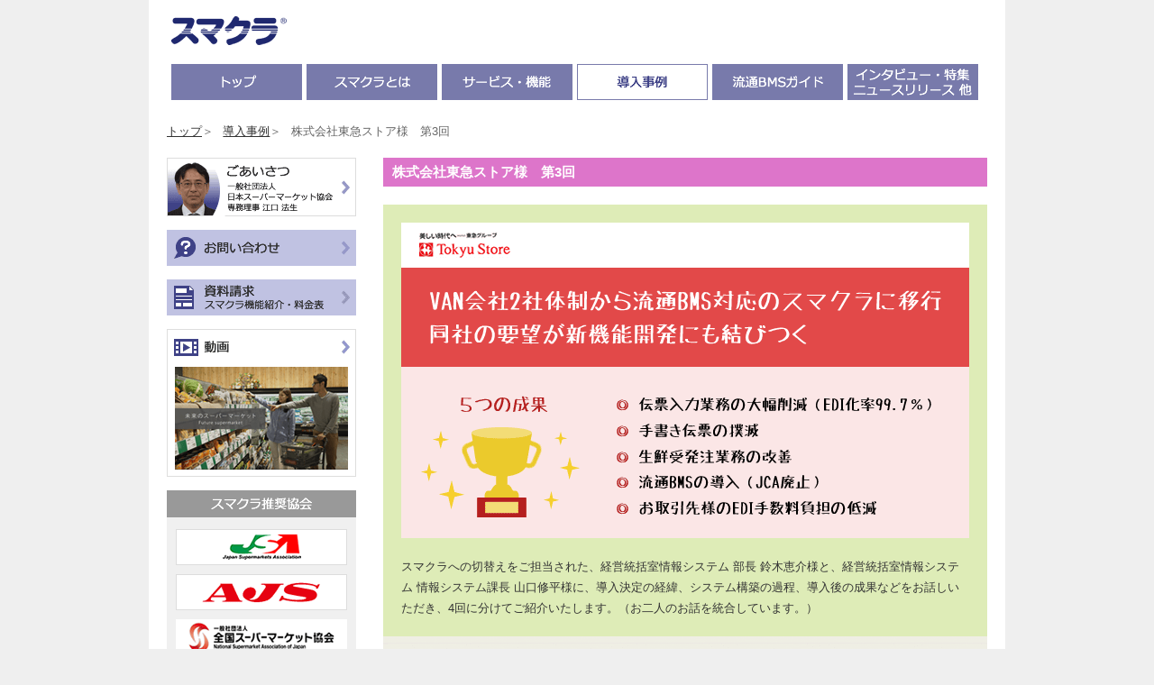

--- FILE ---
content_type: text/html
request_url: https://www.smclbms.com/general/tokyu3
body_size: 3914
content:
<!DOCTYPE html>
<html lang="ja">

<head>

<meta charset="utf-8">
<meta http-equiv="X-UA-Compatible" content="IE=edge">
<meta name="viewport" content="width=device-width, initial-scale=1.0" />
<meta name="google-site-verification" content="8ZobGG_kfVLYd7BvvWYt30lmseC_VLICFbc4Bg9gTZs" />
<title>導入事例：株式会社東急ストア様 第3回｜4団体推奨 流通BMSサービス スマクラ</title>

<meta name="description" content="2013年1月にスマクラを稼働させた東急ストア様は、基幹システム刷新後の2017年、スマクラにカスタマイズで青果不良品クレーム報告のシステムを付加されました。第3回では、同システム構築についてご紹介します。" />
<meta name="keywords" content="スマクラ,流通bms,bms,東急ストア,東急" />

<link href="/images/sm/img_favicon.png" rel="icon" type="image/png" />
<link href="/css/screen.css" rel="stylesheet" type="text/css" />
<script src="/js/script-loader.js" defer></script>

</head>

<body id="general" class="general_list">

    <div id="container">    
      <div id="header_sm"></div>
	  
      <div id="topicpath">
        <ul>
          <li><a href="/">トップ</a>＞</li>
          <li><a href="/general">導入事例</a>＞</li>
		  <li>株式会社東急ストア様　第3回</li>
        </ul>
      </div> 
      
      <div id="mainCont">
        <div id="sidebar_sm"></div>

        <div id="main">

          <h2 id="ttl" style="background-color: #dd75ca;"><span>株式会社東急ストア様　第3回</span></h2>

		  <div id="CaseStudy">
			<div id="introduction">
			
			   <div class="title_box">
				 <div class="title-image">
				  <img src="/images/sm/img170902.png" alt="VAN会社2社体制から流通BMS対応のスマクラに移行。同社の要望がスマクラの新機能開発にも結びつく"/>
				  <img src="/images/sm/img170905.png" alt="5つの成果"/>
				  </div>
				  <div class="taL" style="line-height:1.8em">
				  スマクラへの切替えをご担当された、経営統括室情報システム 部長 鈴木恵介様と、経営統括室情報システム 情報システム課長 山口修平様に、導入決定の経緯、システム構築の過程、導入後の成果などをお話しいただき、4回に分けてご紹介いたします。（お二人のお話を統合しています。）
				  </div>
			   </div><!-- /.title_box -->
			
			<div class="cont_box floL">
			  <img src="/images/sm/img1709T3.png" alt="連載第3回" />
			  <div class="clearfix" style="line-height:1.8em">
			  2013年1月にスマクラを稼働させた東急ストア様は、これを機に、最大で1ヶ月4万枚あった手書き伝票撲滅の取り組みを開始され、2015年夏には月3千枚まで削減することに成功されます。その後、基幹システム刷新に伴い、スマクラのバージョンアップは一次立ち止まりました。そして、基幹システム刷新後の2017年、スマクラにカスタマイズで青果不良品クレーム報告のシステムを付加されました。第3回では、同システム構築についてご紹介します。
			  <img src="/images/sm/img170903.png">
			  </div>
			
			  
			  <div class="clearfix">
			  <div class="floL"><a href="/general/tokyu2" class="ro"><img src="/images/sm/btn_step3-2.png" alt="第2回をみる"/></a></div>
			  <div class="floR"><a href="/general/tokyu4" class="ro"><img src="/images/sm/btn_step3-4.png" alt="第4回をみる"/></a></div>
			  </div>
			
			
			  <div class="QA_box mt25">
			  <h4 class="QA_txt">青果不良品クレーム報告をスマクラにプラスしようと考えたきっかけは？</h4>
			  <p class="pt5">
			  生鮮の鮮度は、スーパーマーケットにとって生命線です。会社として、青果の鮮度をもっと上げていこうという取り組みを進めており、その一環として、スマクラに青果不良品クレーム対応の機能を付けられないかと考えました。<br>
			  それまでは、青果の納品時に不良品が発生している場合、各店舗の青果担当が、「腐っていた」「傷がついていた」など、手書きで不良品報告書を作成していました。また、原価や売価も付記するので、いちいち調べるという手間もありました。<br>
			  これをFAXで本部の商品部に送付し、受け取った商品部は、不良品の内容を確認後、お取引先様別に仕分けして送付するとともに、移動情報を基幹システムに手入力します。不良品報告書は1商品に付き1枚で、それが全店から送付されてくるため、平均すると月に2,500枚にのぼり、確認、集計、仕分けの作業量は膨大でした。<br>
			  そして、不良品報告書を受け取ったお取引先様は、商談記録を作成して返品伝票を起票し、当社の商品部に送付。商品部で最終承認後、事務管理センターの経理に送付しますが、ここでも手入力の作業が発生していました。<br>
			  また、大量の不良品報告書が蓄積されていくものの紙ベースなので、どんな種類の商品が、どんな状態で不良品になっているのか、更に、どのお取引様からの商品に不良品が多いのかといった集計や分析が、なかなかできないという悩みがありました。<br>
			  ここをシステム化すれば、作業が大幅に軽減されるだけでなく、不良品の多い商品、状況、出所などを分析することで、もう一段鮮度が高められるとういうのが狙いでした。
			  </p>
			  <img src="/images/sm/img180501.png" alt="不良報告　旧業務フロー"/>
			  </div>
			
			  <div class="QA_box mt25">
			  <h4 class="QA_txt">新システムでどのように変わりましたか？</h4>
			  <p class="pt5">
			  私どもの要望を聞いたSCSKさんは、今までのフローを踏襲する形でシステム化し、基幹システムとも自動連携させるなど、カスタマイズで「青果不良品クレーム報告システム」をスマクラに付加してくれました。<br>
			  お取引先様のご協力も必要なので、説明会を実施してご納得いただいた上で稼働させました。<br>
			  新たな「青果不良品クレーム報告システム」では、店舗は、スマクラの画面で不良品報告書のフォーマットに従って必要事項を入力するとともに、不良品を撮影した画像をアップロードすると報告完了です。本部の商品部は、送付されてきたデータを確認し、問題がなければ承認して、お取引先様がスマクラの画面で見られる状態にします。お取引様が、スマクラの画面で確認して承認し、そのデータが本部に戻ってきたら本部が最終承認をするので、3段階で承認することになり、その記録もスマクラに残ります。<br>
			  最大のメリットは、どの段階でも、スマクラの画面で可視化された報告書を見られるため、状況が正確に把握でき、データも残ることです。そして、本部にとっては、膨大な紙の束から解放され、手作業で仕分けする必要がないことや、データベース化されるためいつでも検索でき、上長やバイヤーが状況を把握しやすいことや、不良品が多い商品やお取引先様、どんな状態の不良品が多いのかなどの分析も可能になったことなど、メリットは多大です。<br>
			  また、基幹システムと自動連携しているので、基幹システムへの手入力も大幅に削減され、経理にもスピーディにデータがいくので、会計処理もタイムリーにできるようになりました。
			  </p>
			  <img src="/images/sm/img180502.png" alt="不良報告　新業務フロー"/>
			  </div>
			
			
			  <div class="QA_box mt25">
			  <h4 class="QA_txt">鮮度のさらなる向上への貢献は？</h4>
			  <p class="pt5">
			  当社の目標は不良品のクレームゼロです。そのために、センターではバイヤーが定期的にチェックし、各店舗では、納品時や品出し時に商品をよく見て、まず不良品を店頭に出さないように細心の注意を払い、陳列中も劣化がないか随時気を配ります。更に、鮮度キーパーという職務の人間が、営業中の各店舗を回って売場の商品をひとつひとつチェックし、問題がある商品は外します。それでも、青果は不良品が出やすく、なかなか撲滅できません。<br>
			  今回のシステムは、納品時の不良品を減らして、鮮度の高い商品を店頭に出すという部分で貢献できるシステムです。今後、データベースをもとに、不良品の発生する原因などにも踏み込み、納品時の不良品をさらに減らせると思います。また、お取引先様が可視化されたデータを見られるようになったことで、先方もその後の納品に生かして下さると期待しています。<br>
			  往々にして、納品時に問題があるものは、1ケース全部が不良品ということも多く、そんな時は、売り物がなくなるわけでチャンスロスが生じます。しっかりしたデータがあれば、頻繁にそうした商品を納品するお取引様に対して、注意を喚起することもできます。<br>
			  今後、精肉、鮮魚にも同様のシステムを拡大していきたいと考えています。
			  </p>
			  </div>
		  
		  
			  <div class="mt25 grenBox" style="padding:10px 15px 10px 15px">
			  <p>第4回は「受発注の全取引をスマクラに統合」についてご紹介します。</p>
			  </div>
			
			  <div class="title_box_s">
				<div class="clearfix">
				  <div class="image-left mb0">
					<img src="/images/sm/img170901.png">
				  </div>
				  <div class="floL wp375 fontB" style="line-height:1.8em">
					<div style="font-size:1.2em">&ensp;株式会社東急ストア</div>
					<img src="/images/sm/1301_03.jpg" width="360" height="17" />
					【本社所在地】 東京都目黒区上目黒1丁目21番21号<br>
					【創業】 昭和31年10月10日<br>
					【年商】 2,036億48百万円（平成28年度）<br>
				  </div>
				</div>
			  </div><!-- /.title_box_s -->
			
			  <div class="clearfix mt20 w100 floL">
			  <div class="floL"><a href="/general/tokyu2" class="ro"><img src="/images/sm/btn_step3-2.png" alt="第2回をみる"/></a></div>
			  <div class="floR"><a href="/general/tokyu4" class="ro"><img src="/images/sm/btn_step3-4.png" alt="第4回をみる"/></a></div>
			  </div>
			
			  </div><!-- /.cont_box -->
			
			</div><!--introduction-->
		  
		  </div><!--CaseStudy-->

        </div><!--main-->

        <br class="clr" />
        <div class="pageEndArea">
          <p class="fotTop"><a href="/">トップへ戻る</a></p>
          <p class="gototop"><a href="#container" class="pagetop">このページの先頭へ戻る</a></p>
        </div>

      </div><!--mainCont-->
      <br class="clr" />

      <div id="footer_sm"></div>

    </div><!--container-->

	<script src="/js/smp-tracking.js"></script>

</body>
</html>




--- FILE ---
content_type: text/html
request_url: https://www.smclbms.com/include/header_smcl.html
body_size: 248
content:
<ul>
<li class="pl"><a href="/smcl"><img src="/images/logoCom.png" alt="スマクラ"></a></li>
<li class="ml"><a href="/smcl" class="active">TOP</a></li>
<li class="br"><a href="/smcl/service_edi">サービス<br>機能</a></li>
<li class="brM"><a href="/smcl/service_edi">サービス・機能</a></li>
<li class="br"><a href="/smcl/general_edi">導入事例<br>お客様の声</a></li>
<li class="brM"><a href="/smcl/general_edi">導入事例・お客様の声</a></li>
<li class="br"><a href="/smcl/useful_edi">お役立ち<br>情報</a></li>
<li class="brM"><a href="/smcl/useful_edi">お役立ち情報</a></li>
<li><a href="/smcl/faq_edi">ＦＡＱ</a></li>
<li class="br"><a href="/smcl/seminar_edi">セミナー<br>個別相談会</a></li>
<li class="brM"><a href="/smcl/seminar_edi">セミナー・個別相談会</a></li>
<li class="br"><a href="/smcl/smclUser">動画<br>ライブラリ</a></li>
<li class="brM"><a href="/smcl/smclUser">動画ライブラリ</a></li>
<li class="mfg"><a href="/smcl/manufacturing">製造業<br>向け</a></li>
<li class="brM"><a href="/smcl/manufacturing">製造業向け</a></li>
<li class="br bg"><a href="/smcl/contact">資料ダウンロード<br>お問い合わせ</a></li>
<li class="brM"><a href="/smcl/contact">資料ダウンロード・お問い合わせ</a></li>
</ul>

--- FILE ---
content_type: text/html
request_url: https://www.smclbms.com/include/header_service.html
body_size: 246
content:
<ul>
<li class="pl"><a href="/smcl"><img src="/images/logoCom.png" alt="スマクラ"></a></li>
<li class="ml"><a href="/smcl">TOP</a></li>
<li class="br"><a href="/smcl/service_edi" class="active">サービス<br>機能</a></li>
<li class="brM"><a href="/smcl/service_edi" class="active">サービス・機能</a></li>
<li class="br"><a href="/smcl/general_edi">導入事例<br>お客様の声</a></li>
<li class="brM"><a href="/smcl/general_edi">導入事例・お客様の声</a></li>
<li class="br"><a href="/smcl/useful_edi">お役立ち<br>情報</a></li>
<li class="brM"><a href="/smcl/useful_edi">お役立ち情報</a></li>
<li><a href="/smcl/faq_edi">ＦＡＱ</a></li>
<li class="br"><a href="/smcl/seminar_edi">セミナー<br>個別相談会</a></li>
<li class="brM"><a href="/smcl/seminar_edi">セミナー・個別相談会</a></li>
<li class="br"><a href="/smcl/smclUser">動画<br>ライブラリ</a></li>
<li class="brM"><a href="/smcl/smclUser">動画ライブラリ</a></li>
<li class="mfg"><a href="/smcl/manufacturing">製造業<br>向け</a></li>
<li class="brM"><a href="/smcl/manufacturing">製造業向け</a></li>
<li class="br bg"><a href="/smcl/contact">資料ダウンロード<br>お問い合わせ</a></li>
<li class="brM"><a href="/smcl/contact">資料ダウンロード・お問い合わせ</a></li>
</ul>

--- FILE ---
content_type: text/html
request_url: https://www.smclbms.com/include/header_bdx.html
body_size: 282
content:
                  <div class="pc">
                       <ul>
                        <li class="pl"><a href="/smcl/bdx"><img src="/images/logo_bdx1.png" alt="スマクラ BDX"></a>
                        <li class="bg4"><a href="/smcl/bdx/user">サービスご利用の方</a></li>
                        <li class="bg2"><a href="https://form.scsk.jp/public/application/add/55708" target="_blank">お問い合わせ</a></li>
                        <li class="bg3"><a href="https://form.scsk.jp/public/application/add/55709" target="_blank">資料ダウンロード</a></li>
                        <li class="bg6"><a href="/smcl/bdx/trial">無料トライアル</a></li>
                       </ul>
                       <ul>
                        <li><a href="/smcl/bdx/seminar">セミナー</a></li>
                        <li><a href="/smcl/bdx/useful">お役立ち情報</a></li>
                        <li><a href="/smcl/bdx/scene">利用シーン</a></li>
                        <li><a href="/smcl/bdx/service">サービス・機能</a></li>
                        <li><a href="/smcl/bdx#bdx">スマクラ BDXとは</a></li>
                        <li><a href="/smcl/bdx" class="active">TOP</a></li>
                       </ul>
                  </div>
                  <div class="mb">
                       <ul>
                        <li><a href="/smcl/bdx" class="active">TOP</a></li>
                        <li><a href="/smcl/bdx/service">サービス・機能</a></li>
                        <li><a href="/smcl/bdx/scene">利用シーン</a></li>
                        <li><a href="/smcl/bdx/useful">お役立ち情報</a></li>
                        <li><a href="/smcl/bdx/seminar">セミナー</a></li>
                        <li class="bg6 menuBtn"><a href="/smcl/bdx/trial">無料トライアル</a></li>
                        <li class="bg3 menuBtn"><a href="https://form.scsk.jp/public/application/add/55709" target="_blank">資料ダウンロード</a></li>
                        <li class="bg2 menuBtn"><a href="https://form.scsk.jp/public/application/add/55708" target="_blank">お問い合わせ</a></li>
                        <li class="bg4 menuBtn"><a href="/smcl/bdx/user">サービスご利用の方</a></li>
                       </ul>
                  </div>


--- FILE ---
content_type: text/html
request_url: https://www.smclbms.com/include/header_general.html
body_size: 248
content:
<ul>
<li class="pl"><a href="/smcl"><img src="/images/logoCom.png" alt="スマクラ"></a></li>
<li class="ml"><a href="/smcl">TOP</a></li>
<li class="br"><a href="/smcl/service_edi">サービス<br>機能</a></li>
<li class="brM"><a href="/smcl/service_edi">サービス・機能</a></li>
<li class="br"><a href="/smcl/general_edi" class="active">導入事例<br>お客様の声</a></li>
<li class="brM"><a href="/smcl/general_edi" class="active">導入事例・お客様の声</a></li>
<li class="br"><a href="/smcl/useful_edi">お役立ち<br>情報</a></li>
<li class="brM"><a href="/smcl/useful_edi">お役立ち情報</a></li>
<li><a href="/smcl/faq_edi">ＦＡＱ</a></li>
<li class="br"><a href="/smcl/seminar_edi">セミナー<br>個別相談会</a></li>
<li class="brM"><a href="/smcl/seminar_edi">セミナー・個別相談会</a></li>
<li class="br"><a href="/smcl/smclUser">動画<br>ライブラリ</a></li>
<li class="brM"><a href="/smcl/smclUser">動画ライブラリ</a></li>
<li class="mfg"><a href="/smcl/manufacturing">製造業<br>向け</a></li>
<li class="brM"><a href="/smcl/manufacturing">製造業向け</a></li>
<li class="br bg"><a href="/smcl/contact">資料ダウンロード<br>お問い合わせ</a></li>
<li class="brM"><a href="/smcl/contact">資料ダウンロード・お問い合わせ</a></li>
</ul>

--- FILE ---
content_type: text/html
request_url: https://www.smclbms.com/include/header_useful.html
body_size: 246
content:
<ul>
<li class="pl"><a href="/smcl"><img src="/images/logoCom.png" alt="スマクラ"></a></li>
<li class="ml"><a href="/smcl">TOP</a></li>
<li class="br"><a href="/smcl/service_edi">サービス<br>機能</a></li>
<li class="brM"><a href="/smcl/service_edi">サービス・機能</a></li>
<li class="br"><a href="/smcl/general_edi">導入事例<br>お客様の声</a></li>
<li class="brM"><a href="/smcl/general_edi">導入事例・お客様の声</a></li>
<li class="br"><a href="/smcl/useful_edi" class="active">お役立ち<br>情報</a></li>
<li class="brM"><a href="/smcl/useful_edi" class="active">お役立ち情報</a></li>
<li><a href="/smcl/faq_edi">ＦＡＱ</a></li>
<li class="br"><a href="/smcl/seminar_edi">セミナー<br>個別相談会</a></li>
<li class="brM"><a href="/smcl/seminar_edi">セミナー・個別相談会</a></li>
<li class="br"><a href="/smcl/smclUser">動画<br>ライブラリ</a></li>
<li class="brM"><a href="/smcl/smclUser">動画ライブラリ</a></li>
<li class="mfg"><a href="/smcl/manufacturing">製造業<br>向け</a></li>
<li class="brM"><a href="/smcl/manufacturing">製造業向け</a></li>
<li class="br bg"><a href="/smcl/contact">資料ダウンロード<br>お問い合わせ</a></li>
<li class="brM"><a href="/smcl/contact">資料ダウンロード・お問い合わせ</a></li>
</ul>

--- FILE ---
content_type: text/html
request_url: https://www.smclbms.com/include/header_faq.html
body_size: 247
content:
<ul>
<li class="pl"><a href="/smcl"><img src="/images/logoCom.png" alt="スマクラ"></a></li>
<li class="ml"><a href="/smcl">TOP</a></li>
<li class="br"><a href="/smcl/service_edi">サービス<br>機能</a></li>
<li class="brM"><a href="/smcl/service_edi">サービス・機能</a></li>
<li class="br"><a href="/smcl/general_edi">導入事例<br>お客様の声</a></li>
<li class="brM"><a href="/smcl/general_edi">導入事例・お客様の声</a></li>
<li class="br"><a href="/smcl/useful_edi">お役立ち<br>情報</a></li>
<li class="brM"><a href="/smcl/useful_edi">お役立ち情報</a></li>
<li><a href="/smcl/faq_edi" class="active">ＦＡＱ</a></li>
<li class="br"><a href="/smcl/seminar_edi">セミナー<br>個別相談会</a></li>
<li class="brM"><a href="/smcl/seminar_edi">セミナー・個別相談会</a></li>
<li class="br"><a href="/smcl/smclUser">動画<br>ライブラリ</a></li>
<li class="brM"><a href="/smcl/smclUser">動画ライブラリ</a></li>
<li class="mfg"><a href="/smcl/manufacturing">製造業<br>向け</a></li>
<li class="brM"><a href="/smcl/manufacturing">製造業向け</a></li>
<li class="br bg"><a href="/smcl/contact">資料ダウンロード<br>お問い合わせ</a></li>
<li class="brM"><a href="/smcl/contact">資料ダウンロード・お問い合わせ</a></li>
</ul>

--- FILE ---
content_type: text/html
request_url: https://www.smclbms.com/include/header_seminar.html
body_size: 250
content:
<ul>
<li class="pl"><a href="/smcl"><img src="/images/logoCom.png" alt="スマクラ"></a></li>
<li class="ml"><a href="/smcl">TOP</a></li>
<li class="br"><a href="/smcl/service_edi">サービス<br>機能</a></li>
<li class="brM"><a href="/smcl/service_edi">サービス・機能</a></li>
<li class="br"><a href="/smcl/general_edi">導入事例<br>お客様の声</a></li>
<li class="brM"><a href="/smcl/general_edi">導入事例・お客様の声</a></li>
<li class="br"><a href="/smcl/useful_edi">お役立ち<br>情報</a></li>
<li class="brM"><a href="/smcl/useful_edi">お役立ち情報</a></li>
<li><a href="/smcl/faq_edi">ＦＡＱ</a></li>
<li class="br"><a href="/smcl/seminar_edi" class="active">セミナー<br>個別相談会</a></li>
<li class="brM"><a href="/smcl/seminar_edi" class="active">セミナー・個別相談会</a></li>
<li class="br"><a href="/smcl/smclUser">動画<br>ライブラリ</a></li>
<li class="brM"><a href="/smcl/smclUser">動画ライブラリ</a></li>
<li class="mfg"><a href="/smcl/manufacturing">製造業<br>向け</a></li>
<li class="brM"><a href="/smcl/manufacturing">製造業向け</a></li>
<li class="br bg"><a href="/smcl/contact">資料ダウンロード<br>お問い合わせ</a></li>
<li class="brM"><a href="/smcl/contact">資料ダウンロード・お問い合わせ</a></li>
</ul>

--- FILE ---
content_type: text/html
request_url: https://www.smclbms.com/include/header_smclUser.html
body_size: 244
content:
<ul>
<li class="pl"><a href="/smcl"><img src="/images/logoCom.png" alt="スマクラ"></a></li>
<li class="ml"><a href="/smcl">TOP</a></li>
<li class="br"><a href="/smcl/service_edi">サービス<br>機能</a></li>
<li class="brM"><a href="/smcl/service_edi">サービス・機能</a></li>
<li class="br"><a href="/smcl/general_edi">導入事例<br>お客様の声</a></li>
<li class="brM"><a href="/smcl/general_edi">導入事例・お客様の声</a></li>
<li class="br"><a href="/smcl/useful_edi">お役立ち<br>情報</a></li>
<li class="brM"><a href="/smcl/useful_edi">お役立ち情報</a></li>
<li><a href="/smcl/faq_edi">ＦＡＱ</a></li>
<li class="br"><a href="/smcl/seminar_edi">セミナー<br>個別相談会</a></li>
<li class="brM"><a href="/smcl/seminar_edi">セミナー・個別相談会</a></li>
<li class="br"><a href="/smcl/smclUser" class="active">動画<br>ライブラリ</a></li>
<li class="brM"><a href="/smcl/smclUser" class="active">動画ライブラリ</a></li>
<li class="mfg"><a href="/smcl/manufacturing">製造業<br>向け</a></li>
<li class="brM"><a href="/smcl/manufacturing">製造業向け</a></li>
<li class="br bg"><a href="/smcl/contact">資料ダウンロード<br>お問い合わせ</a></li>
<li class="brM"><a href="/smcl/contact">資料ダウンロード・お問い合わせ</a></li>
</ul>

--- FILE ---
content_type: text/html
request_url: https://www.smclbms.com/include/header_mfg.html
body_size: 246
content:
<ul>
<li class="pl"><a href="/smcl"><img src="/images/logoCom.png" alt="スマクラ"></a></li>
<li class="ml"><a href="/smcl">TOP</a></li>
<li class="br"><a href="/smcl/service_edi">サービス<br>機能</a></li>
<li class="brM"><a href="/smcl/service_edi">サービス・機能</a></li>
<li class="br"><a href="/smcl/general_edi">導入事例<br>お客様の声</a></li>
<li class="brM"><a href="/smcl/general_edi">導入事例・お客様の声</a></li>
<li class="br"><a href="/smcl/useful_edi">お役立ち<br>情報</a></li>
<li class="brM"><a href="/smcl/useful_edi">お役立ち情報</a></li>
<li><a href="/smcl/faq_edi">ＦＡＱ</a></li>
<li class="br"><a href="/smcl/seminar_edi">セミナー<br>個別相談会</a></li>
<li class="brM"><a href="/smcl/seminar_edi">セミナー・個別相談会</a></li>
<li class="br"><a href="/smcl/smclUser">動画<br>ライブラリ</a></li>
<li class="brM"><a href="/smcl/smclUser">動画ライブラリ</a></li>
<li class="mfg"><a href="/smcl/manufacturing" class="active">製造業<br>向け</a></li>
<li class="brM"><a href="/smcl/manufacturing" class="active">製造業向け</a></li>
<li class="br bg"><a href="/smcl/contact">資料ダウンロード<br>お問い合わせ</a></li>
<li class="brM"><a href="/smcl/contact">資料ダウンロード・お問い合わせ</a></li>
</ul>

--- FILE ---
content_type: text/html
request_url: https://www.smclbms.com/include/header_contact.html
body_size: 247
content:
<ul>
<li class="pl"><a href="/smcl"><img src="/images/logoCom.png" alt="スマクラ"></a></li>
<li class="ml"><a href="/smcl">TOP</a></li>
<li class="br"><a href="/smcl/service_edi">サービス<br>機能</a></li>
<li class="brM"><a href="/smcl/service_edi">サービス・機能</a></li>
<li class="br"><a href="/smcl/general_edi">導入事例<br>お客様の声</a></li>
<li class="brM"><a href="/smcl/general_edi">導入事例・お客様の声</a></li>
<li class="br"><a href="/smcl/useful_edi">お役立ち<br>情報</a></li>
<li class="brM"><a href="/smcl/useful_edi">お役立ち情報</a></li>
<li><a href="/smcl/faq_edi">ＦＡＱ</a></li>
<li class="br"><a href="/smcl/seminar_edi">セミナー<br>個別相談会</a></li>
<li class="brM"><a href="/smcl/seminar_edi">セミナー・個別相談会</a></li>
<li class="br"><a href="/smcl/smclUser">動画<br>ライブラリ</a></li>
<li class="brM"><a href="/smcl/smclUser">動画ライブラリ</a></li>
<li class="mfg"><a href="/smcl/manufacturing">製造業<br>向け</a></li>
<li class="brM"><a href="/smcl/manufacturing">製造業向け</a></li>
<li class="br bg"><a href="/smcl/contact" class="active">資料ダウンロード<br>お問い合わせ</a></li>
<li class="brM"><a href="/smcl/contact" class="active">資料ダウンロード・お問い合わせ</a></li>
</ul>

--- FILE ---
content_type: text/html
request_url: https://www.smclbms.com/include/header_bdx_service.html
body_size: 275
content:
                  <div class="pc">
                       <ul>
                        <li class="pl"><a href="/smcl/bdx"><img src="/images/logo_bdx1.png" alt="スマクラ BDX"></a>
                        <li class="bg4"><a href="/smcl/bdx/user">サービスご利用の方</a></li>
                        <li class="bg2"><a href="https://form.scsk.jp/public/application/add/55708" target="_blank">お問い合わせ</a></li>
                        <li class="bg3"><a href="https://form.scsk.jp/public/application/add/55709" target="_blank">資料ダウンロード</a></li>
                        <li class="bg6"><a href="/smcl/bdx/trial">無料トライアル</a></li>
                       </ul>
                       <ul>
                        <li><a href="/smcl/bdx/seminar">セミナー</a></li>
                        <li><a href="/smcl/bdx/useful">お役立ち情報</a></li>
                        <li><a href="/smcl/bdx/scene">利用シーン</a></li>
                        <li><a href="/smcl/bdx/service" class="active">サービス・機能</a></li>
                        <li><a href="/smcl/bdx#bdx">スマクラ BDXとは</a></li>
                        <li><a href="/smcl/bdx">TOP</a></li>
                       </ul>
                  </div>
                  <div class="mb">
                       <ul>
                        <li><a href="/smcl/bdx">TOP</a></li>
                        <li><a href="/smcl/bdx/service" class="active">サービス・機能</a></li>
                        <li><a href="/smcl/bdx/scene">利用シーン</a></li>
                        <li><a href="/smcl/bdx/useful">お役立ち情報</a></li>
                        <li><a href="/smcl/bdx/seminar">セミナー</a></li>
                        <li class="bg6 menuBtn"><a href="/smcl/bdx/trial">無料トライアル</a></li>
                        <li class="bg3 menuBtn"><a href="https://form.scsk.jp/public/application/add/55709" target="_blank">資料ダウンロード</a></li>
                        <li class="bg2 menuBtn"><a href="https://form.scsk.jp/public/application/add/55708" target="_blank">お問い合わせ</a></li>
                        <li class="bg4 menuBtn"><a href="/smcl/bdx/user">サービスご利用の方</a></li>
                       </ul>
                  </div>


--- FILE ---
content_type: text/html
request_url: https://www.smclbms.com/include/header_bdx_useful.html
body_size: 276
content:
                  <div class="pc">
                       <ul>
                        <li class="pl"><a href="/smcl/bdx"><img src="/images/logo_bdx1.png" alt="スマクラ BDX"></a>
                        <li class="bg4"><a href="/smcl/bdx/user">サービスご利用の方</a></li>
                        <li class="bg2"><a href="https://form.scsk.jp/public/application/add/55708" target="_blank">お問い合わせ</a></li>
                        <li class="bg3"><a href="https://form.scsk.jp/public/application/add/55709" target="_blank">資料ダウンロード</a></li>
                        <li class="bg6"><a href="/smcl/bdx/trial">無料トライアル</a></li>
                       </ul>
                       <ul>
                        <li><a href="/smcl/bdx/seminar">セミナー</a></li>
                        <li><a href="/smcl/bdx/useful" class="active">お役立ち情報</a></li>
                        <li><a href="/smcl/bdx/scene">利用シーン</a></li>
                        <li><a href="/smcl/bdx/service">サービス・機能</a></li>
                        <li><a href="/smcl/bdx#bdx">スマクラ BDXとは</a></li>
                        <li><a href="/smcl/bdx">TOP</a></li>
                       </ul>
                  </div>
                  <div class="mb">
                       <ul>
                        <li><a href="/smcl/bdx">TOP</a></li>
                        <li><a href="/smcl/bdx/service">サービス・機能</a></li>
                        <li><a href="/smcl/bdx/scene">利用シーン</a></li>
                        <li><a href="/smcl/bdx/useful" class="active">お役立ち情報</a></li>
                        <li><a href="/smcl/bdx/seminar">セミナー</a></li>
                        <li class="bg6 menuBtn"><a href="/smcl/bdx/trial">無料トライアル</a></li>
                        <li class="bg3 menuBtn"><a href="https://form.scsk.jp/public/application/add/55709" target="_blank">資料ダウンロード</a></li>
                        <li class="bg2 menuBtn"><a href="https://form.scsk.jp/public/application/add/55708" target="_blank">お問い合わせ</a></li>
                        <li class="bg4 menuBtn"><a href="/smcl/bdx/user">サービスご利用の方</a></li>
                       </ul>
                  </div>


--- FILE ---
content_type: text/html
request_url: https://www.smclbms.com/include/header_bdx_seminar.html
body_size: 279
content:
                  <div class="pc">
                       <ul>
                        <li class="pl"><a href="/smcl/bdx"><img src="/images/logo_bdx1.png" alt="スマクラ BDX"></a>
                        <li class="bg4"><a href="/smcl/bdx/user">サービスご利用の方</a></li>
                        <li class="bg2"><a href="https://form.scsk.jp/public/application/add/55708" target="_blank">お問い合わせ</a></li>
                        <li class="bg3"><a href="https://form.scsk.jp/public/application/add/55709" target="_blank">資料ダウンロード</a></li>
                        <li class="bg6"><a href="/smcl/bdx/trial">無料トライアル</a></li>
                       </ul>
                       <ul>
                        <li><a href="/smcl/bdx/seminar" class="active">セミナー</a></li>
                        <li><a href="/smcl/bdx/useful">お役立ち情報</a></li>
                        <li><a href="/smcl/bdx/scene">利用シーン</a></li>
                        <li><a href="/smcl/bdx/service">サービス・機能</a></li>
                        <li><a href="/smcl/bdx#bdx">スマクラ BDXとは</a></li>
                        <li><a href="/smcl/bdx">TOP</a></li>
                       </ul>
                  </div>
                  <div class="mb">
                       <ul>
                        <li><a href="/smcl/bdx">TOP</a></li>
                        <li><a href="/smcl/bdx/service">サービス・機能</a></li>
                        <li><a href="/smcl/bdx/scene">利用シーン</a></li>
                        <li><a href="/smcl/bdx/useful">お役立ち情報</a></li>
                        <li><a href="/smcl/bdx/seminar" class="active">セミナー</a></li>
                        <li class="bg6 menuBtn"><a href="/smcl/bdx/trial">無料トライアル</a></li>
                        <li class="bg3 menuBtn"><a href="https://form.scsk.jp/public/application/add/55709" target="_blank">資料ダウンロード</a></li>
                        <li class="bg2 menuBtn"><a href="https://form.scsk.jp/public/application/add/55708" target="_blank">お問い合わせ</a></li>
                        <li class="bg4 menuBtn"><a href="/smcl/bdx/user">サービスご利用の方</a></li>
                       </ul>
                  </div>


--- FILE ---
content_type: text/html
request_url: https://www.smclbms.com/include/header_bdx_user.html
body_size: 280
content:
                  <div class="pc">
                       <ul>
                        <li class="pl"><a href="/smcl/bdx"><img src="/images/logo_bdx1.png" alt="スマクラ BDX"></a>
                        <li class="bg4"><a href="/smcl/bdx/user" class="active">サービスご利用の方</a></li>
                        <li class="bg2"><a href="https://form.scsk.jp/public/application/add/55708" target="_blank">お問い合わせ</a></li>
                        <li class="bg3"><a href="https://form.scsk.jp/public/application/add/55709" target="_blank">資料ダウンロード</a></li>
                        <li class="bg6"><a href="/smcl/bdx/trial">無料トライアル</a></li>
                       </ul>
                       <ul>
                        <li><a href="/smcl/bdx/seminar">セミナー</a></li>
                        <li><a href="/smcl/bdx/useful">お役立ち情報</a></li>
                        <li><a href="/smcl/bdx/scene">利用シーン</a></li>
                        <li><a href="/smcl/bdx/service">サービス・機能</a></li>
                        <li><a href="/smcl/bdx#bdx">スマクラ BDXとは</a></li>
                        <li><a href="/smcl/bdx">TOP</a></li>
                       </ul>
                  </div>
                  <div class="mb">
                       <ul>
                        <li><a href="/smcl/bdx">TOP</a></li>
                        <li><a href="/smcl/bdx/service">サービス・機能</a></li>
                        <li><a href="/smcl/bdx/scene">利用シーン</a></li>
                        <li><a href="/smcl/bdx/useful">お役立ち情報</a></li>
                        <li><a href="/smcl/bdx/seminar">セミナー</a></li>
                        <li class="bg6 menuBtn"><a href="/smcl/bdx/trial">無料トライアル</a></li>
                        <li class="bg3 menuBtn"><a href="https://form.scsk.jp/public/application/add/55709" target="_blank">資料ダウンロード</a></li>
                        <li class="bg2 menuBtn"><a href="https://form.scsk.jp/public/application/add/55708" target="_blank">お問い合わせ</a></li>
                        <li class="bg4 menuBtn"><a href="/smcl/bdx/user" class="active">サービスご利用の方</a></li>
                       </ul>
                  </div>


--- FILE ---
content_type: text/html
request_url: https://www.smclbms.com/include/header_bdx_scene.html
body_size: 279
content:
                  <div class="pc">
                       <ul>
                        <li class="pl"><a href="/smcl/bdx"><img src="/images/logo_bdx1.png" alt="スマクラ BDX"></a>
                        <li class="bg4"><a href="/smcl/bdx/user">サービスご利用の方</a></li>
                        <li class="bg2"><a href="https://form.scsk.jp/public/application/add/55708" target="_blank">お問い合わせ</a></li>
                        <li class="bg3"><a href="https://form.scsk.jp/public/application/add/55709" target="_blank">資料ダウンロード</a></li>
                        <li class="bg6"><a href="/smcl/bdx/trial">無料トライアル</a></li>
                       </ul>
                       <ul>
                        <li><a href="/smcl/bdx/seminar">セミナー</a></li>
                        <li><a href="/smcl/bdx/useful">お役立ち情報</a></li>
                        <li><a href="/smcl/bdx/scene" class="active">利用シーン</a></li>
                        <li><a href="/smcl/bdx/service">サービス・機能</a></li>
                        <li><a href="/smcl/bdx#bdx">スマクラ BDXとは</a></li>
                        <li><a href="/smcl/bdx">TOP</a></li>
                       </ul>
                  </div>
                  <div class="mb">
                       <ul>
                        <li><a href="/smcl/bdx">TOP</a></li>
                        <li><a href="/smcl/bdx/service">サービス・機能</a></li>
                        <li><a href="/smcl/bdx/scene" class="active">利用シーン</a></li>
                        <li><a href="/smcl/bdx/useful">お役立ち情報</a></li>
                        <li><a href="/smcl/bdx/seminar">セミナー</a></li>
                        <li class="bg6 menuBtn"><a href="/smcl/bdx/trial">無料トライアル</a></li>
                        <li class="bg3 menuBtn"><a href="https://form.scsk.jp/public/application/add/55709" target="_blank">資料ダウンロード</a></li>
                        <li class="bg2 menuBtn"><a href="https://form.scsk.jp/public/application/add/55708" target="_blank">お問い合わせ</a></li>
                        <li class="bg4 menuBtn"><a href="/smcl/bdx/user">サービスご利用の方</a></li>
                       </ul>
                  </div>


--- FILE ---
content_type: text/html
request_url: https://www.smclbms.com/include/header_bdx_traial.html
body_size: 279
content:
                  <div class="pc">
                       <ul>
                        <li class="pl"><a href="/smcl/bdx"><img src="/images/logo_bdx1.png" alt="スマクラ BDX"></a>
                        <li class="bg4"><a href="/smcl/bdx/user">サービスご利用の方</a></li>
                        <li class="bg2"><a href="https://form.scsk.jp/public/application/add/55708" target="_blank">お問い合わせ</a></li>
                        <li class="bg3"><a href="https://form.scsk.jp/public/application/add/55709" target="_blank">資料ダウンロード</a></li>
                        <li class="bg6"><a href="/smcl/bdx/trial" class="active">無料トライアル</a></li>
                       </ul>
                       <ul>
                        <li><a href="/smcl/bdx/seminar">セミナー</a></li>
                        <li><a href="/smcl/bdx/useful">お役立ち情報</a></li>
                        <li><a href="/smcl/bdx/scene">利用シーン</a></li>
                        <li><a href="/smcl/bdx/service">サービス・機能</a></li>
                        <li><a href="/smcl/bdx#bdx">スマクラ BDXとは</a></li>
                        <li><a href="/smcl/bdx">TOP</a></li>
                       </ul>
                  </div>
                  <div class="mb">
                       <ul>
                        <li><a href="/smcl/bdx">TOP</a></li>
                        <li><a href="/smcl/bdx/service">サービス・機能</a></li>
                        <li><a href="/smcl/bdx/scene">利用シーン</a></li>
                        <li><a href="/smcl/bdx/useful">お役立ち情報</a></li>
                        <li><a href="/smcl/bdx/seminar">セミナー</a></li>
                        <li class="bg6 menuBtn"><a href="/smcl/bdx/trial" class="active">無料トライアル</a></li>
                        <li class="bg3 menuBtn"><a href="https://form.scsk.jp/public/application/add/55709" target="_blank">資料ダウンロード</a></li>
                        <li class="bg2 menuBtn"><a href="https://form.scsk.jp/public/application/add/55708" target="_blank">お問い合わせ</a></li>
                        <li class="bg4 menuBtn"><a href="/smcl/bdx/user">サービスご利用の方</a></li>
                       </ul>
                  </div>


--- FILE ---
content_type: text/html
request_url: https://www.smclbms.com/include/header_sm.html
body_size: 261
content:
<div id="header"> 

  <div id="siteLogo">
  <a href="/"><img src="/images/logoCom.png" alt="スマクラ" /></a>
  </div>

  <div id="gnMain" class="clearfix">
    <ul id="naviG">
    <li id="gnCon01"><a href="/" class="ro"><img src="/images/sm/gn01.png" onmouseover="this.src='/images/sm/gn01_on.png'" onmouseout="this.src='/images/sm/gn01.png'" alt="トップ" /></a><span>トップ</span></li>
    <li id="gnCon03"><a href="/whats_smcl" class="ro"><img src="/images/sm/gn03.png" onmouseover="this.src='/images/sm/gn03_on.png'" onmouseout="this.src='/images/sm/gn03.png'" alt="スマクラ" /></a><span>スマクラ</span></li>
    <li id="gnCon02"><a href="/service_smcl" class="ro"><img src="/images/sm/gn02.png" onmouseover="this.src='/images/sm/gn02_on.png'" onmouseout="this.src='/images/sm/gn02.png'" alt="サービス・機能" /></a><span>サービス・機能</span></li>
    <li id="gnCon05"><a href="/general" class="ro"><img src="/images/sm/gn05.png" onmouseover="this.src='/images/sm/gn05_on.png'" onmouseout="this.src='/images/sm/gn05.png'" alt="導入事例" /></a><span>導入事例</span></li>
    <li id="gnCon04"><a href="/bms_guide" class="ro"><img src="/images/sm/gn04.png" onmouseover="this.src='/images/sm/gn04_on.png'" onmouseout="this.src='/images/sm/gn04.png'" alt="流通BMSガイド" /></a><span>流通BMSガイド</span></li>
    <li id="gnCon06"><a href="/other" class="ro"><img src="/images/sm/gn06.png" onmouseover="this.src='/images/sm/gn06_on.png'" onmouseout="this.src='/images/sm/gn06.png'" alt="インタビュー・特集・ニュースリリース他" /></a><span>インタビュー・特集・ニュースリリース他</span></li>
    </ul>
  </div> 

</div><!--header-->





--- FILE ---
content_type: text/html
request_url: https://www.smclbms.com/include/sidebar_sm.html
body_size: 475
content:
<div id="sidebar">

    <div class="LcontBms">
      <a class="ro" href="/greeting"><img alt="ごあいさつ" src="/images/sm/bnrGreeting.png" onmouseover="this.src='/images/sm/bnrGreeting_on.png'" onmouseout="this.src='/images/sm/bnrGreeting.png'" class=""></a>
    </div> 

    <div class="Lcont03">
      <ul>
        <li><a href="https://form.scsk.jp/public/application/add/104" class="ro" target="_blank"><img src="/images/sm/bnrInquiry.png" onmouseover="this.src='/images/sm/bnrInquiry_on.png'" onmouseout="this.src='/images/sm/bnrInquiry.png'" alt="お問い合わせ"></a></li>
        <li><a href="https://form.scsk.jp/public/application/add/103" class="ro" target="_blank"><img src="/images/sm/bnrPdfDL.png" onmouseover="this.src='/images/sm/bnrPdfDL_on.png'" onmouseout="this.src='/images/sm/bnrPdfDL.png'" alt="資料請求"></a></li>
        <li><a href="/video" class="ro"><img src="/images/sm/btn_videoList.png" onmouseover="this.src='/images/sm/btn_videoList_on.png'" onmouseout="this.src='/images/sm/btn_videoList.png'" alt="動画" /></a></li>
      </ul>
    </div>

    <div class="Lcont01">
      <h2><img src="/images/sm/h2TitL01.png" alt="スマクラ推奨協会" /><span>スマクラ推奨協会</span></h2>
      <ul>
        <li><a href="http://www.jsa-net.gr.jp/" class="ro" target="_blank"><img src="/images/sm/bnrLinkL01.png" onmouseover="this.src='/images/sm/bnrLinkL01_on.png'" onmouseout="this.src='/images/sm/bnrLinkL01.png'" alt="日本スーパーマーケット協会" /></a></li>
        <li><a href="http://www.ajs.gr.jp/" class="ro" target="_blank"><img src="/images/sm/bnrLinkL02.png" onmouseover="this.src='/images/sm/bnrLinkL02_on.png'" onmouseout="this.src='/images/sm/bnrLinkL02.png'" alt="オール日本スーパーマーケット協会" /></a></li>
        <li><a href="http://www.super.or.jp/" class="ro" target="_blank"><img src="/images/sm/bnrLinkL03.png" onmouseover="this.src='/images/sm/bnrLinkL03_on.png'" onmouseout="this.src='/images/sm/bnrLinkL03.png'" alt="新日本スーパーマーケット協会" /></a></li>
        <li><a href="http://www.vca.or.jp/" class="ro" target="_blank"><img src="/images/sm/bnrLinkL04.png" onmouseover="this.src='/images/sm/bnrLinkL04_on.png'" onmouseout="this.src='/images/sm/bnrLinkL04.png'" alt="日本ボランタリーチェーン協会" /></a></li>
      </ul>
    </div>

    <div class="Lcont03">
      <ul>
        <li><a href="http://www.dsri.jp/ryutsu-bms/index.html" class="ro" target="_blank"><img src="/images/sm/bnrLinkS01.png" onmouseover="this.src='/images/sm/bnrLinkS01_on.png'" onmouseout="this.src='/images/sm/bnrLinkS01.png'" alt="流通システム標準普及推進協議会" /></a></li>
        <li><a href="http://www.std-crate.com/" class="ro" target="_blank"><img src="/images/sm/bnrLinkS03.png" onmouseover="this.src='/images/sm/bnrLinkS03_on.png'" onmouseout="this.src='/images/sm/bnrLinkS03.png'" alt="物流クレート標準化協議会" /></a></li>
      </ul>
    </div> 
  </div><!--sidebar-->

--- FILE ---
content_type: text/html
request_url: https://www.smclbms.com/include/footer_smcl.html
body_size: 1178
content:
<div class="footer footerMt">
<div class="footerTxt">

<!--リンク-->
<div class="footerBox">
<div class="footerLink"><a href="https://www.scsk.jp/" target="_blank"><img src="/images/logo_SCSK.png" alt="SCSK"></a></div>
<div class="footerLink"><a href="https://www.scsk.jp/corp/index.html" target="_blank">ＳＣＳＫ企業情報</a></div>
<div class="footerLink"><a href="https://www.scsk.jp/product/index.html" target="_blank">ＳＣＳＫ製品・サービス</a></div>
<div class="footerLink"><a href="https://www.scsk.jp/event/index.html" target="_blank">ＳＣＳＫイベント・セミナー</a></div>	
<div class="footerLink"><a href="https://www.scsk.jp/corp/csr/index.html" target="_blank">サステナビリティ</a></div>
<div class="footerLink"><a href="https://www.scsk.jp/use.html" target="_blank">ウェブサイトのご利用条件</a></div>
<div class="footerLink"><a href="https://www.scsk.jp/privacy.html" target="_blank">個人情報保護への取り組み</a></div>
<div class="footerLink"><a href="https://www.scsk.jp/security.html" target="_blank">情報セキュリティ基本方針</a></div>
</div>

<div class="footerBox">
<div class="footerLink"><a href="/smcl/information_edi">ニュースリリース・お知らせ</a></div>
<div class="footerLink"><a href="/smcl/service_edi">サービス・機能ＴＯＰ</a></div>
<div class="footerLink"><a href="/smcl/bdx" target="_blank">スマクラ BDX</a></div>
<div class="footerLink"><a href="/smcl/service_edi/mfgWeb">スマクラ BDX 調達購買Web</a></div>
<div class="footerLink"><a href="/smcl/service_edi/forInternetEDI">スマクラ EDI</a></div>
<div class="footerLink"><a href="/smcl/service_edi/forWebFile">スマクラ EDI ファイル転送Web</a></div>
<div class="footerLink"><a href="/smcl/service_edi/forWeb">スマクラ Web-EDI</a></div>
<div class="footerLink"><a href="/smcl/service_edi/multiTenant">スマクラ 商品仕入Web</a></div>
<div class="footerLink"><a href="/smcl/service_edi/portalSite">スマクラ ポータル</a></div>
<div class="footerLink"><a href="/smcl/service_edi/secure">スマクラ セキュア</a></div>
<div class="footerLink"><a href="/smcl/service_edi/dataArchive">スマクラ データアーカイブ</a></div>
<div class="footerLink"><a href="/smcl/service_edi/AnserDATAPORT">AnserDATAPORT接続サービス</a></div>
<div class="footerLink"><a href="/smcl/service_edi/invoiceRyutsu">インボイス制度への対応</a></div>
</div>

<div class="footerBox">
<div class="footerLink"><a href="/smcl/general_edi">導入事例・お客様の声ＴＯＰ</a></div>
<div class="footerLink"><a href="/smcl/general_edi/voice_tohtocoop">東都生活協同組合様</a></div>
<div class="footerLink"><a href="/smcl/general_edi/voice_sunstar">サンスター株式会社様</a></div>
<div class="footerLink"><a href="/smcl/general_edi/voice_satori">佐鳥電機株式会社様</a></div>
<div class="footerLink"><a href="/smcl/general_edi/voice_marubeni">丸紅株式会社様</a></div>
<div class="footerLink"><a href="/smcl/general_edi/voice_andersen">アンデルセングループ様</a></div>
<div class="footerLink"><a href="/smcl/general_edi/voice_nichigas">日本瓦斯株式会社様</a></div>
<div class="footerLink"><a href="/smcl/general_edi/voice_confex">コンフェックス株式会社様</a></div>
<div class="footerLink"><a href="/smcl/general_edi/voice_agc">AGC株式会社様</a></div>
<div class="footerLink"><a href="/smcl/general_edi/yaoko">株式会社ヤオコー様</a></div>
<div class="footerLink"><a href="/smcl/general_edi/voice_au-cl">auコマース＆ライフ株式会社</a></div>
</div>

<div class="footerBox">
<div class="footerLink"><a href="/smcl/manufacturing">製造業向け</a></div>
<div class="footerLink"><a href="/smcl/useful_edi">お役立ち情報ＴＯＰ</a></div>
<div class="footerLink"><a href="/smcl/useful_edi">コラム</a></div>
<div class="footerLink"><a href="/smcl/useful_edi#wp">ホワイトペーパー</a></div>
<div class="footerLink"><a href="/smcl/useful_edi#ediguide">EDIガイド</a></div>
<div class="footerLink"><a href="/smcl/useful_edi#el">e-learning</a></div>
<div class="footerLink"><a href="/smcl/faq_edi">ＦＡＱ</a></div>
<div class="footerLink"><a href="/smcl/seminar_edi">セミナー・個別相談会</a></div>
<div class="footerLink"><a href="/smcl/smclUser">動画ライブラリ</a></div>
<div class="footerLink form"><a href="/smcl/contact">資料ダウンロード<br>お問い合わせ</a></div>
</div>
<!--リンク-->

</div>
<p class="footerCopy">
Copyright &copy; SCSK Corporation<br>
本ウェブサイトに記載された製品名、会社名、サービス名、ロゴマーク、キャラクターおよびイラストは、各社の商標または登録商標であり、また著作権等により保護されています。<br>
「スマクラ」および「スマクラ」ロゴ、キャラクター「スマクラちゃん」は、SCSK株式会社の登録商標です。
</p>
</div><!--footer-->

--- FILE ---
content_type: text/html
request_url: https://www.smclbms.com/include/footer_sm.html
body_size: 721
content:
  <!--/////////////////////////////////////////////////////
  footer
  /////////////////////////////////////////////////////-->
  <div id="footer">

    <div style="width:910px; float:left" class="fotTxt">
      <!--リンク-->
      <div style="width:310px; float:left; padding-left:30px">
      <p style="text-align:left; font-weight:bold">ごあいさつ・お知らせ</p>
      <p style="text-align:left; padding-left:10px; padding-top:5px"><a href="/greeting">ごあいさつ</a></p>
      <p style="text-align:left; padding-left:10px; padding-top:5px"><a href="/news_smcl">お知らせ</a></p>
      <br/>
      <p style="text-align:left; font-weight:bold">スマクラ</p>
      <p style="text-align:left; padding-left:10px; padding-top:5px"><a href="/whats_smcl">スマクラとは</a></p>
      <p style="text-align:left; padding-left:10px; padding-top:5px"><a href="/service_smcl">サービス・機能</a></p>
      <p style="text-align:left; padding-left:10px; padding-top:5px"><a href="/general">導入事例</a></p>
      <p style="text-align:left; padding-left:10px; padding-top:5px"><a href="/other" >インタビュー・特集・ニュースリリース他</a></p>
      <p style="text-align:left; padding-left:10px; padding-top:5px"><a href="/video">動画</a></p>
      </div>
      <div style="width:310px; float:left">
      <p style="text-align:left; font-weight:bold">流通BMSガイド</p>
      <p style="text-align:left; padding-left:10px; padding-top:5px"><a href="/bms_guide/whats_bms" >流通BMSって何？</a></p>
      <p style="text-align:left; padding-left:10px; padding-top:5px"><a href="/bms_guide/whats_change" >流通BMSで何が変わるの？</a></p>
      <p style="text-align:left; padding-left:10px; padding-top:5px"><a href="/bms_guide/whats_noedi">現行のEDIシステムではなぜいけないの？</a></p>
      <p style="text-align:left; padding-left:10px; padding-top:5px"><a href="/bms_guide/introduction">導入するにはどうすればいいの？</a></p>

      </div>
      <div style="width:260px; float:left; text-align:left">
      <p style="font-weight:bold">資料・お問い合わせ</p>
      <p><a href="https://form.scsk.jp/public/application/add/103" class="btnFooter" target="_blank"><img src="/images/sm/bnrPdfDL.png" onmouseover="this.src='/images/sm/bnrPdfDL_on.png'" onmouseout="this.src='/images/sm/bnrPdfDL.png'" alt="資料請求"></a></p>
      <p><a href="https://form.scsk.jp/public/application/add/104" class="btnFooter" target="_blank"><img src="/images/sm/bnrInquiry.png" onmouseover="this.src='/images/sm/bnrInquiry_on.png'" onmouseout="this.src='/images/sm/bnrInquiry.png'" alt="お問い合わせ"></a></p>
      </div>
      <!--リンク-->

    </div>

    <p class="fotTxt" style="color:#999">      
    Copyright &copy; SCSK Corporation<br>
    「流通ビジネスメッセージ標準」並びに「流通BMS」は一般財団法人流通システム開発センターの登録商標です。<br />
    「スマクラ」および「スマクラ」ロゴは、SCSK株式会社の登録商標です。
    </p>

  </div><!--footer-->

--- FILE ---
content_type: text/html
request_url: https://www.smclbms.com/include/footer_bdx.html
body_size: 663
content:
        <div class="footer footerMt footerBDX">
            <div class="footerTxt">
                <!--リンク-->
                <div class="footerBox">
                <div class="footerLink"><a href="https://www.scsk.jp/" target="_blank"><img src="/images/logo_SCSK.png" alt="SCSK"></a></div>
                <div class="footerLink"><a href="https://www.scsk.jp/use.html" target="_blank">ウェブサイトのご利用条件</a></div>
                <div class="footerLink"><a href="https://www.scsk.jp/privacy.html" target="_blank">個人情報保護への取り組み</a></div>
                <div class="footerLink"><a href="https://www.scsk.jp/security.html" target="_blank">情報セキュリティ基本方針</a></div>
                </div>
                
                <div class="footerBox">
                <div class="footerLink"><a href="/smcl/bdx">スマクラ BDX トップ</a></div>
                <div class="footerLink"><a href="/smcl/bdx/service">スマクラ BDX サービス・機能</a></div>
                <div class="footerLink"><a href="/smcl/bdx/scene">スマクラ BDX 利用シーン</a></div>
                <div class="footerLink"><a href="/smcl/bdx/useful">お役立ち情報</a></div>
                <div class="footerLink"><a href="/smcl/bdx/seminar">セミナー</a></div>
                </div>
                
                <div class="footerBox">
                <div class="footerLink"><a href="/smcl">スマクラのホームページ</a></div>
                <div class="footerLink"><a href="/smcl/service_edi">スマクラのサービス・機能</a></div>
                <div class="footerLink"><a href="/smcl/general_edi">スマクラの導入事例・お客様の声</a></div>
                <div class="footerLink"><a href="/smcl/manufacturing">スマクラの調達・購買向けサービス</a></div>
                </div>
                
                <div class="footerBox">
                <div class="footerLink form"><a href="/smcl/bdx/trial">無料トライアル</a></div>
                <div class="footerLink form"><a href="https://form.scsk.jp/public/application/add/55709" target="_blank">資料ダウンロード</a></div>
                <div class="footerLink form"><a href="https://form.scsk.jp/public/application/add/55708" target="_blank">お問い合わせ</a></div>
                <div class="footerLink form"><a href="/smcl/bdx/user">サービスご利用の方</a></div>
                </div>
                <!--リンク-->
            </div>
            <p class="footerCopy">
            Copyright &copy; SCSK Corporation<br>
            本ウェブサイトに記載された製品名、会社名、サービス名、ロゴマーク、キャラクターおよびイラストは、各社の商標または登録商標であり、また著作権等により保護されています。<br>
            「スマクラ」および「スマクラ」ロゴ、キャラクター「スマクラちゃん」は、SCSK株式会社の登録商標です。
            </p>
        </div><!--footer-->


--- FILE ---
content_type: text/html
request_url: https://www.smclbms.com/include/header_sm.html
body_size: 263
content:
<div id="header"> 

  <div id="siteLogo">
  <a href="/"><img src="/images/logoCom.png" alt="スマクラ" /></a>
  </div>

  <div id="gnMain" class="clearfix">
    <ul id="naviG">
    <li id="gnCon01"><a href="/" class="ro"><img src="/images/sm/gn01.png" onmouseover="this.src='/images/sm/gn01_on.png'" onmouseout="this.src='/images/sm/gn01.png'" alt="トップ" /></a><span>トップ</span></li>
    <li id="gnCon03"><a href="/whats_smcl" class="ro"><img src="/images/sm/gn03.png" onmouseover="this.src='/images/sm/gn03_on.png'" onmouseout="this.src='/images/sm/gn03.png'" alt="スマクラ" /></a><span>スマクラ</span></li>
    <li id="gnCon02"><a href="/service_smcl" class="ro"><img src="/images/sm/gn02.png" onmouseover="this.src='/images/sm/gn02_on.png'" onmouseout="this.src='/images/sm/gn02.png'" alt="サービス・機能" /></a><span>サービス・機能</span></li>
    <li id="gnCon05"><a href="/general" class="ro"><img src="/images/sm/gn05.png" onmouseover="this.src='/images/sm/gn05_on.png'" onmouseout="this.src='/images/sm/gn05.png'" alt="導入事例" /></a><span>導入事例</span></li>
    <li id="gnCon04"><a href="/bms_guide" class="ro"><img src="/images/sm/gn04.png" onmouseover="this.src='/images/sm/gn04_on.png'" onmouseout="this.src='/images/sm/gn04.png'" alt="流通BMSガイド" /></a><span>流通BMSガイド</span></li>
    <li id="gnCon06"><a href="/other" class="ro"><img src="/images/sm/gn06.png" onmouseover="this.src='/images/sm/gn06_on.png'" onmouseout="this.src='/images/sm/gn06.png'" alt="インタビュー・特集・ニュースリリース他" /></a><span>インタビュー・特集・ニュースリリース他</span></li>
    </ul>
  </div> 

</div><!--header-->





--- FILE ---
content_type: text/html
request_url: https://www.smclbms.com/include/sidebar_sm.html
body_size: 479
content:
<div id="sidebar">

    <div class="LcontBms">
      <a class="ro" href="/greeting"><img alt="ごあいさつ" src="/images/sm/bnrGreeting.png" onmouseover="this.src='/images/sm/bnrGreeting_on.png'" onmouseout="this.src='/images/sm/bnrGreeting.png'" class=""></a>
    </div> 

    <div class="Lcont03">
      <ul>
        <li><a href="https://form.scsk.jp/public/application/add/104" class="ro" target="_blank"><img src="/images/sm/bnrInquiry.png" onmouseover="this.src='/images/sm/bnrInquiry_on.png'" onmouseout="this.src='/images/sm/bnrInquiry.png'" alt="お問い合わせ"></a></li>
        <li><a href="https://form.scsk.jp/public/application/add/103" class="ro" target="_blank"><img src="/images/sm/bnrPdfDL.png" onmouseover="this.src='/images/sm/bnrPdfDL_on.png'" onmouseout="this.src='/images/sm/bnrPdfDL.png'" alt="資料請求"></a></li>
        <li><a href="/video" class="ro"><img src="/images/sm/btn_videoList.png" onmouseover="this.src='/images/sm/btn_videoList_on.png'" onmouseout="this.src='/images/sm/btn_videoList.png'" alt="動画" /></a></li>
      </ul>
    </div>

    <div class="Lcont01">
      <h2><img src="/images/sm/h2TitL01.png" alt="スマクラ推奨協会" /><span>スマクラ推奨協会</span></h2>
      <ul>
        <li><a href="http://www.jsa-net.gr.jp/" class="ro" target="_blank"><img src="/images/sm/bnrLinkL01.png" onmouseover="this.src='/images/sm/bnrLinkL01_on.png'" onmouseout="this.src='/images/sm/bnrLinkL01.png'" alt="日本スーパーマーケット協会" /></a></li>
        <li><a href="http://www.ajs.gr.jp/" class="ro" target="_blank"><img src="/images/sm/bnrLinkL02.png" onmouseover="this.src='/images/sm/bnrLinkL02_on.png'" onmouseout="this.src='/images/sm/bnrLinkL02.png'" alt="オール日本スーパーマーケット協会" /></a></li>
        <li><a href="http://www.super.or.jp/" class="ro" target="_blank"><img src="/images/sm/bnrLinkL03.png" onmouseover="this.src='/images/sm/bnrLinkL03_on.png'" onmouseout="this.src='/images/sm/bnrLinkL03.png'" alt="新日本スーパーマーケット協会" /></a></li>
        <li><a href="http://www.vca.or.jp/" class="ro" target="_blank"><img src="/images/sm/bnrLinkL04.png" onmouseover="this.src='/images/sm/bnrLinkL04_on.png'" onmouseout="this.src='/images/sm/bnrLinkL04.png'" alt="日本ボランタリーチェーン協会" /></a></li>
      </ul>
    </div>

    <div class="Lcont03">
      <ul>
        <li><a href="http://www.dsri.jp/ryutsu-bms/index.html" class="ro" target="_blank"><img src="/images/sm/bnrLinkS01.png" onmouseover="this.src='/images/sm/bnrLinkS01_on.png'" onmouseout="this.src='/images/sm/bnrLinkS01.png'" alt="流通システム標準普及推進協議会" /></a></li>
        <li><a href="http://www.std-crate.com/" class="ro" target="_blank"><img src="/images/sm/bnrLinkS03.png" onmouseover="this.src='/images/sm/bnrLinkS03_on.png'" onmouseout="this.src='/images/sm/bnrLinkS03.png'" alt="物流クレート標準化協議会" /></a></li>
      </ul>
    </div> 
  </div><!--sidebar-->

--- FILE ---
content_type: text/html
request_url: https://www.smclbms.com/include/footer_sm.html
body_size: 719
content:
  <!--/////////////////////////////////////////////////////
  footer
  /////////////////////////////////////////////////////-->
  <div id="footer">

    <div style="width:910px; float:left" class="fotTxt">
      <!--リンク-->
      <div style="width:310px; float:left; padding-left:30px">
      <p style="text-align:left; font-weight:bold">ごあいさつ・お知らせ</p>
      <p style="text-align:left; padding-left:10px; padding-top:5px"><a href="/greeting">ごあいさつ</a></p>
      <p style="text-align:left; padding-left:10px; padding-top:5px"><a href="/news_smcl">お知らせ</a></p>
      <br/>
      <p style="text-align:left; font-weight:bold">スマクラ</p>
      <p style="text-align:left; padding-left:10px; padding-top:5px"><a href="/whats_smcl">スマクラとは</a></p>
      <p style="text-align:left; padding-left:10px; padding-top:5px"><a href="/service_smcl">サービス・機能</a></p>
      <p style="text-align:left; padding-left:10px; padding-top:5px"><a href="/general">導入事例</a></p>
      <p style="text-align:left; padding-left:10px; padding-top:5px"><a href="/other" >インタビュー・特集・ニュースリリース他</a></p>
      <p style="text-align:left; padding-left:10px; padding-top:5px"><a href="/video">動画</a></p>
      </div>
      <div style="width:310px; float:left">
      <p style="text-align:left; font-weight:bold">流通BMSガイド</p>
      <p style="text-align:left; padding-left:10px; padding-top:5px"><a href="/bms_guide/whats_bms" >流通BMSって何？</a></p>
      <p style="text-align:left; padding-left:10px; padding-top:5px"><a href="/bms_guide/whats_change" >流通BMSで何が変わるの？</a></p>
      <p style="text-align:left; padding-left:10px; padding-top:5px"><a href="/bms_guide/whats_noedi">現行のEDIシステムではなぜいけないの？</a></p>
      <p style="text-align:left; padding-left:10px; padding-top:5px"><a href="/bms_guide/introduction">導入するにはどうすればいいの？</a></p>

      </div>
      <div style="width:260px; float:left; text-align:left">
      <p style="font-weight:bold">資料・お問い合わせ</p>
      <p><a href="https://form.scsk.jp/public/application/add/103" class="btnFooter" target="_blank"><img src="/images/sm/bnrPdfDL.png" onmouseover="this.src='/images/sm/bnrPdfDL_on.png'" onmouseout="this.src='/images/sm/bnrPdfDL.png'" alt="資料請求"></a></p>
      <p><a href="https://form.scsk.jp/public/application/add/104" class="btnFooter" target="_blank"><img src="/images/sm/bnrInquiry.png" onmouseover="this.src='/images/sm/bnrInquiry_on.png'" onmouseout="this.src='/images/sm/bnrInquiry.png'" alt="お問い合わせ"></a></p>
      </div>
      <!--リンク-->

    </div>

    <p class="fotTxt" style="color:#999">      
    Copyright &copy; SCSK Corporation<br>
    「流通ビジネスメッセージ標準」並びに「流通BMS」は一般財団法人流通システム開発センターの登録商標です。<br />
    「スマクラ」および「スマクラ」ロゴは、SCSK株式会社の登録商標です。
    </p>

  </div><!--footer-->

--- FILE ---
content_type: text/css
request_url: https://www.smclbms.com/css/screen.css
body_size: 377
content:
@charset "UTF-8";

/*
* 以下のCSSを読み込む
*	 reset.css ... スタイルのリセット用CSS
*	 common.css ... サイト全体の共通CSS
*	 page.css ... 特定ページ用のCSS
*	 wysiwyg.css ... カスタム領域用のCSS
*	 caseStudy.css ... 導入事例用のCSS
* 
* 
*/
/* \*/
@import url("reset.css");
@import url("common.css");
@import url("page.css");
@import url("smcl.css");
@import url("titColor.css");
@import url("wysiwyg.css");
@import url("caseStudy.css");
@import url("swiper.css");
/* */


--- FILE ---
content_type: text/css
request_url: https://www.smclbms.com/css/reset.css
body_size: 710
content:
@charset "UTF-8";

/*
*	Title: リセット用CSS
*	URI: 
*	Last Modified: 2010-06-18
*	Description: ソースで使用する要素を全て初期化する
*/

html,
body,
div,
span,
object,
iframe,
h1,
h2,
h3,
h4,
h5,
h6,
p,
blockquote,
pre,
a,
address,
img,
strong,
sub,
sup,
dl,
dt,
dd,
ol,
ul,
li,
form,
label,
table,
caption,
tbody,
tfoot,
thead,
tr,
th,
td { 
	margin: 0;
	padding: 0;
	border: 0;
	Xoutline: 0;
	font-size: 100%;
	vertical-align: baseline;
	background-color: transparent;
}

body {
	line-height: 1;
	-webkit-text-size-adjust: 100%;
}

h1,
h2,
h3,
h4,
h5,
h6 {
	font-weight: normal;
}

ol,
ul {
	list-style: none;
} 

li {
	list-style-position: outside;
	margin-bottom: 10px;
}

:focus {
	Xoutline: 0;
}

table {
	border-collapse: collapse;
	border-spacing: 0;
}


--- FILE ---
content_type: text/css
request_url: https://www.smclbms.com/css/common.css
body_size: 3528
content:
@charset "UTF-8";

/*
*	Title: スマクラ レイアウト用CSS
*	URI: 
*	Last Modified: 
*	Description: サイト全体を通して共通で使用する要素を定義する
*/

/*--------------------------------------
	1. 基本定義
---------------------------------------*/

body {
	background-color:#efefef;
	font-size: 80%;
	font-family: "MS Pゴシック", "MS PGothic", sans-serif;
	line-height: 1.5;
	color: #333333;
}


/*--------------------------------------
	2. リンク要素
---------------------------------------*/
a {
	/* Hides from IE-mac \*/
	overflow: hidden;
	/* End hide from IE-mac */
	color: #333;
	text-decoration: underline;
}

a:visited {
	text-decoration: underline;
}

a:hover {
	text-decoration: none;
}

a:active {
	text-decoration: none;
}

a img,img {
	vertical-align: bottom;
}


/*--------------------------------------
	3. 補足設定
---------------------------------------*/

/* ----- 子孫セレクタのfloatによる周りこみを回避 ----- */
.clearfix:after,
#content:after  {
	content: ".";
	display: block;
	visibility: hidden;
	clear: both;
	height: 0;
}

.clearfix,
#content {
	display: inline-block;
}

/* Hides from IE-mac \*/
*html .clearfix,
*html #content {
	height: 1%;
}
.clearfix,
#content {
	display: block;
}
/* End hide from IE-mac */

.clr,.cl {
	clear:both;
}

.dispBasis {
	zoom: 1;
}

.flR {
	float:right !important;
}

.flL {
	float:left !important;
}






/*--------------------------------------
	4. 全体枠
---------------------------------------*/
#container {
	background-color:#fff;
	color:#333;
	min-height: 100%;
	width:950px;
	margin:0px auto;
}
*html #container {
	height: 100%;
}


.fsaSmall  { font-size: 70% !important; }
.fsaMiddle { font-size: 80% !important; }
.fsaLarge  { font-size: 100% !important; }



/*--------------------------------------
	5. ヘッダー領域
---------------------------------------*/
#header {
	width: 950px;
}

#siteLogo {
	width: 150px;
	float: left;
	margin-top: 3px;
	margin-right: 0px;
	margin-bottom: 7px;
	margin-left: 20px;
}

#naviH {
	float:right;
}


#naviH ul,#naviH li,#naviH p{
	float:left;
	/*display:inline;*/
}

.fontsizeTlt {
	margin-top: 3px;
}

#fontsizeArea li {
	margin-left:5px;
}



.sitemapUl li {
	background: url(../images/sm/icon_arrowR.png) 0 5px no-repeat;
	margin-left: 10px;
	padding-left: 15px;
	margin-top: 5px;
}


#gnMain{
	clear:both;
	width:950px;
	/*margin:0px auto;*/
}

/* グローバルナビ */

#naviG {
	clear:both;
	width:900px;
	margin-left:25px;
}

#naviG li {
	float:left;
	width:150px;
	height:65px;
	margin:0px;
	padding:0px;
}

#naviG span {
	display:none;
}

#naviG a {
	display:block;
	width:150px;
	height:65px;
}


/* グローバルナビコンテンツごと */


body#service_smcl #gnCon02 img {
	display:none;
}

body#news_bms #gnCon02 img {
	display:none;
}

body#whats_smcl #gnCon03 img {
	display:none;
}

body#bms_guide #gnCon04 img {
	display:none;
}

body#general #gnCon05 img
 {
	display:none;
}

body#other #gnCon06 img
 {
	display:none;
}

body#top #gnCon01 {
	background:url(../images/sm/gn01_on.png) 0 0 no-repeat;
}

body#service_smcl #gnCon02,body#news_bms #gnCon02 {
	background:url(../images/sm/gn02_on.png) 0 0 no-repeat;
}

body#whats_smcl #gnCon03 {
	background:url(../images/sm/gn03_on.png) 0 0 no-repeat;
}

body#bms_guide #gnCon04 {
	background:url(../images/sm/gn04_on.png) 0 0 no-repeat;
}

body#general #gnCon05 {
	background:url(../images/sm/gn05_on.png) 0 0 no-repeat;
}

body#other #gnCon06 {
	background:url(../images/sm/gn06_on.png) 0 0 no-repeat;
}

#topicpath {
	clear: both;
	margin-top: 0px;
	margin-right: 20px;
	margin-bottom: 10px;
	margin-left: 20px;
	}

#topicpath ul {
	color:#666;
}

#topicpath li {
	display:inline;
	margin-right:0.5em;
}
	



/*--------------------------------------
	6. コンテンツ領域枠
---------------------------------------*/
#content {
	width: 950px;
	height:100%;
	margin: 0 auto;
}

/*--------------------------------------
	7. メイン領域
---------------------------------------*/
#mainCont{
	clear: both;
	height: 100%;
	position: relative;
	margin-top: 20px;
}

#mainContIne {
	margin:0px 20px;
}


#mainContIne670 {
	width:670px;
	margin:0px auto;
}

#main {
	float: right;
	_float:left;
	width: 670px;
	height: 100%;
	margin:0 20px 50px 0;
	_margin:0 0 50px 0;
}

#main p {
	margin-top: 5px;
	margin-bottom: 5px;
	line-height: 23px;

}

#main h4,#pressDate {
	color: #666;
	font-weight: bold;
	font-size: 1.2em;
	padding: 5px 0px;
	margin-bottom: 10px;
	background-image: url(../images/sm/h4BgMain01.png);
	background-repeat: repeat-x;
	background-position: 0 bottom;
}


#main h5,#main h4.cap {
	background:url(../images/sm/h5BgMain01.png) 0 0 no-repeat;
	color:#666;
	font-weight:bold;
	font-size:1em;
	min-height:16px;
	padding:2px 0px 2px 10px;
	margin-bottom:10px;
}

h4.cap {
	clear:both;
}



#main h6 {
	font-size:1.2em;
	font-weight:bold;
	color:#666;
	padding:1em 0;
}


#main .clmBox {
	color:#666;
	border:1px solid #3EB8B8;
	background-color:#E2F5F5;
	padding:20px;
	margin:3em 0;
}


	

/* 2カラム（S/L） */

#main .boxHarfL01 {
	width:170px;
	_overflow:hidden;
	float:left;
}

#main .boxHarfR01 {
	_overflow: hidden;
	float: left;
	margin-right: 20px;
	margin-left: 20px;
	margin-bottom: 10px;
	width: 630px;
}


/* 2カラム（S/L-02） */

#main .boxHarfL02 {
	width:120px;
	_overflow:hidden;
	float:left;
}

#main .boxHarfR02 {
	width:540px;
	_overflow:hidden;
	float:left;
	margin-left:10px;
}


/* 2カラム（S/L-03 ボックス内） */

#main .boxHarfL03 {
	width:120px;
	_overflow:hidden;
	float:left;
}

#main .boxHarfR03 {
	width:490px;
	_overflow:hidden;
	float:left;
	margin-left:10px;
}



/* 2カラム（S/L-03 ボックス内） */

#main .boxHarfL04 {
	width:100px;
	_overflow:hidden;
	float:left;
}

#main .boxHarfR04 {
	width:200px;
	_overflow:hidden;
	float:left;
	margin-left:10px;
}


/* 2カラム（50％） */

#main .boxHarfL {
	width: 323px;
	overflow: hidden;
	float: left;
}

#main .boxHarfR {
	width: 323px;
	overflow: hidden;
	float: right;
}





/* ----- ページの先頭へ ----- */
.pageEndArea {
	width:670px;
	position:absolute;
	bottom:0px;
	left:260px;
	margin:50px 0px 0px 0px;
}

.gototop {
	background:url(../images/sm/icon_arrowT.png) right 5px no-repeat;
	float:right;
	padding-right:15px;
}


/* ----- トップへ ----- */
.fotTop {
	float:left;
	background:url(../images/sm/icon_arrowRY.png) 0 5px no-repeat;
	padding-left:15px;
}


/* ----- 各コンテンツインデックス ----- */

/*.navBox {
	background:url(../images/sm/bgBoxList01.png) 0 0 no-repeat;
	border:1px solid #999;
	padding:10px 15px 10px 25px;
	margin-bottom:10px;
    width: 290px;
}

.navBox h3 {
	font-size:1em !important;
	background:none !important;
	margin:0px !important;
	padding:0px !important;
}


.navBox h3 a {
	color:#666;
}

*/

.navBox {
	border:1px solid #999;
	margin-bottom:10px;
    width: 325px;
	height:300px;
	position:relative;
	padding-bottom:15px;
}

.navBox h3 {
	background: url(../images/sm/h3BgContentTop01.png) !important;
	font-size: 1.2em !important;
	margin: 0px !important;
	padding: 2px 10px !important;
	height: auto !important;
}


.navBox h3 a {
	color:#fff;
}

.navBox .nbIn {
	/*word-wrap: break-word;*/
	/*padding:10px 10px 0px 10px;*/
	padding:10px 10px 5px 10px;
}




/*--------------------------------------
	8. サイド領域
---------------------------------------*/
#sidebar {
	float: left;
	width: 210px;
	margin:0px 20px;
	_margin:0px 10px 0px 10px;
}

#sidebar .sideAreaBottom {
	display: block;
}

.Llist01 {
	display: none;
}

.Llist01 h2 {
	text-align:center;
	color:#fff;
	font-weight:bold;
/*	background:url(../images/sm/h2BgLeft01.png) 0 0 repeat-x;*/
	background-image:url(../images/sm/h2BgLeft01.png);
	padding:5px;
}

.Llist01 h2 a,.Llist01 h2:hover {
	color:#fff;
}

.Llist01 ul {
	border:1px solid #ddd;
	_border:none;
	padding:10px;
}

.Llist01 li {
	background:url(../images/sm/icon_arrowR.png) 0 5px no-repeat;
	padding-left:15px;
}

.Llist01 li ul {
	margin:-10px 0 -10px -10px !important;
	border:none;
}

.Llist01 li li {
	background:url(../images/sm/icon_arrowSs.png) 0 5px no-repeat;
	margin:0px !important;
	padding:0 0 0 15px !important;
}


.Llist01 li li ul {
	margin:-10px 0 -10px -10px !important;
	border:none;
}

.Llist01 li li li {
	background:url(../images/sm/icon_arrowSs2.png) 0 5px no-repeat;
	margin:0px !important;
	padding-left:0 0 0 15px !important;
}




.Llist01,.Lcont01,.Lcont02 {
	margin-bottom: 15px;


}

.Lcont02 li,.Lcont03 li {
	margin-bottom: 15px;
}

.Lcont01 ul {
	background-color: #F0F0F0;
	_padding: 5px 7px;
	padding-top: 10px;
	padding-right: 10px;
	padding-bottom: 5px;
	padding-left: 10px;
}


.Lcont01 li {
	margin-top: 3px;
	margin-right: 0px;
	margin-bottom: 10px;
	margin-left: 0px;
}


.Lcont01 h2 {
	background-color: #999999;
	text-align: center;
	padding: 5px;
}

.Lcont01 li span,.Lcont01 h2 span{
	display:none;
}

/* 20120314櫻田追加 */
.LcontBms {
	margin-bottom: 15px;
}

.LcontBms02 {
	text-align: center;
	margin-bottom: 15px;
}

.LcontBms02 .LcontBms02Inner {
	text-align: center;
	padding: 10px 0;
	background-color: #F0F0F0;
}

.LcontBms02 .LcontBms02Inner a img {
	margin-bottom: 3px;
	margin-top: 3px;
}



/*--------------------------------------
	10. フッター領域
---------------------------------------*/
#footer {
	clear:both;
	text-align:center;
	color: #3F4287;
	margin-top:30px;
}

#footer .fotTxt {
	clear:both;
	border-top:1px solid #ddd;
	padding:20px;
}

.btnFooter {
	text-decoration: none;
	margin-top: 8px;
	margin-bottom: 8px;
	float: left;
}




/*--------------------------------------
	11. 汎用
---------------------------------------*/

/* 非表示 */
.dispNo {
	display:none;
}


/* float */
	
.floL {
	float:left;
}

.floR {
	float:right;
}

/* new clearfix */
.floR:after {
	visibility: hidden;
	display: block;
	font-size: 0;
	content: " ";
	clear: both;
	height: 0;
	}
* html .floR            { zoom: 1; } /* IE6 */
*:first-child+html .floR { zoom: 1; } /* IE7 */



/* 縦方向揃え */


.vaM {
	vertical-align:middle;
}

/* 横方向揃え */

.taC,.txtC {
	text-align:center;
}

.taR,.txtR {
	text-align:right;
}

.taL,.txtL {
	text-align:left;
}


/* margin-top */

.ma0 {
	margin:0px !important
}

.mt1em {
	margin-top:1em !important;
}
.mtM5 {
	margin-top:-5px;
}
.mtM30 {
	margin-top:-30px;
}

.mgT5 {
	margin-top:5px;
}

.mt10 {
	margin-top:10px;
}

.mt20 {
	margin-top:20px;
}

.mt25 {
	margin-top:25px;
}

.mt30,.mgT30 {
	margin-top:30px;
}

.mt40 {
	margin-top:40px;
}

.mt50 {
	margin-top:50px;
}

.mt60 {
	margin-top:60px;
}

.mt70 {
	margin-top:70px;
}

.mt80 {
	margin-top:80px;
}

.mt90 {
	margin-top:90px;
}

.mt100 {
	margin-top:100px;
}

.mt120 {
	margin-top:120px;
}



/* margin-right */

.mr5 {
	margin-right:5px;
}

.mr10 {
	margin-right:10px;
}

.mr14 {
	margin-right:14px;
}

.mr15 {
	margin-right:15px;
}



.mr20 {
	margin-right:18px;
}

.mr30 {
	margin-right:30px;
}



/* margin-left */

.ml10 {
	margin-left:10px;
}

.ml20 {
	margin-left:20px;
}

.ml30 {
	margin-left:30px;
}

.ml40 {
	margin-left:40px;
}

.ml50 {
	margin-left:50px;
}

.ml60 {
	margin-left:60px;
}

.ml70 {
	margin-left:70px;
}

.ml80 {
	margin-left:80px;
}



/* margin-bottom */

.mgT5 {
	margin-bottom:5px;
}

.mb0 {margin-bottom:0px;
}

.mb10 {margin-bottom:10px;
}

.mb15 {margin-bottom:15px;
}

.mb20 {margin-bottom:20px;
}

.mb30 {margin-bottom:30px;
}

.mb40 {margin-bottom:40px;
}

.mb50 {margin-bottom:50px;
}

.mb60 {margin-bottom:60px;
}

.mb70 {margin-bottom:70px;
}

.mb80 {margin-bottom:80px;
}

.mb90 {margin-bottom:90px;
}

.mb100 {margin-bottom:100px;
}


/* padding-top */

.pt5 {padding-top:5px
}

.pt10 {padding-top:10px
}

.pt15 {padding-top:15px
}

.pt20 {padding-top:20px
}

.pt25 {padding-top:25px
}

.pt30 {padding-top:30px
}

/* padding */
.pa10 {padding:10px
}

.pa15 {padding:15px
}

.pa20 {padding:20px
}

.pa30 {padding:30px
}


/* width */

.w08 {
	width:8%;
}

.w10 {
	width:10%;
}

.w11 {
	width:11%;
}

.w12 {
	width:12%;
}

.w20 {
	width:20%;
}

.w30 {
	width:30%;
}

.w40 {
	width:40%;
}

.w50 {
	width:50%;
}

.w60 {
	width:60%;
}

.w65 {
	width:65%;
}

.w70 {
	width:70%;
}

.w100 {
	width:100%;
}

.wp150 {
	width:150px;
}

.wp200 {
	width:200px;
}

.wp300 {
	width:300px;
}

.we1 {
	width:1em;
}

/* height */

.h140 {
	height: 140px;
}

.h210 {
	height: 210px;
}

.h300 {
	height: 420px;
}


/* background-color */

.bgcEEE {
	background-color: #eee;
}

/* note/decoration */

.notes {
	font-size:0.8em;
	color:#666;
}

.note01 {
	color:#BD1A35;
}

.note02 {
	color: #2D94AE;
}

.note03 {
	color: #98BD4C;
}

.deco_torikesi {
	text-decoration:line-through;
	color:#888;
}

.letSpaS {
	letter-spacing:-20px;
}

table.tbl span,caption span {
	color:#F66;
}

.f80 {
	font-size:80%;
	color:#666;
}



/* list */

.liBasis li {
	background:url(../images/sm/icon_arrowSs.png) 0 5px no-repeat;
	margin-left:2em;
	padding-left:10px;
}


.txtInd{
	list-style:none;
	background:none !important;
	text-indent:-1em;
	margin-left:1em !important;
	padding-bottom:0.5em;
}

.txtInd2{
	list-style: none;
	background: none !important;
	text-indent: -1.5em;
	margin-left: 1.5em !important;
	padding-bottom: 1.5em;
	line-height: 1.6em;
}



/* inline/下向きやじるし */
.liImgInliArU li {
	list-style:none;
	background:url(../images/sm/icon_arrowU.png) 0 0.3em no-repeat !important;
	float:left;
	margin-left:1em !important;
	padding:0 0 0 20px !important;
	*white-space:nowrap;
}
	


/* table */


table caption {
	text-align:right;
}


/* 基本 */
table.tbl {
	border-collapse:collapse;
	border:1px solid #333;
}


.tbl th {
	text-align:center;
	font-weight:lighter;
	vertical-align:middle;
	background-color:#eee;
	border:1px solid #666;
    padding: 10px;
}
.tbl td {
	vertical-align:middle;
    border: 1px solid #666;
    padding: 10px;
}

.tblBgBlue {
	background-color:#DDF4F4;
}


table caption {
	text-align:right;
}



/* ニュース、会社名 */
table#sign {
	clear:both;
	color:#666;
	float:right;
	border-collapse:collapse;
	border:none;
}

#sign th {
	text-align:left !important;
	text-align:center;
	vertical-align:top;
	background-color:#none;
	border:none;
	padding-right:0.5em;
}
#sign td {
	text-align:left;
	border:none;
}



/* ストライプ */

table.strp {
	border-collapse:collapse;
    border-top: 1px solid #999;
    border-right: 1px solid #999;
}
.strp th, .strp td {
    padding: 5px;
    border-bottom: 1px solid #999;
    border-left: 1px solid #999;
}
.strp .even {
    background: #eee;
}
.strp .odd {
    background: #fff;
}

.strp th {}
td {}
.strp .hover {
    background: #B7DC84;
}


/* 折り返し禁止 */

.tdNowrap {
	white-space:nowrap;
}




--- FILE ---
content_type: text/css
request_url: https://www.smclbms.com/css/page.css
body_size: 6007
content:
@charset "utf-8";



/* ////////////////////////////////////////////////////////
top
//////////////////////////////////////////////////////// */

/*--------------------------------------
	1. ヘッダー領域
---------------------------------------*/

#top #header {
	position: relative;
	width: 950px;
	background: url(../images/sm/topimage.png) 0 70px no-repeat;
	height: 250px;
}

#top #naviG {
	position: absolute;
	top: 205px;
}


/*#main h2.h2Top01 {
	font-weight:bold;
	color:#666;
	background:url(/images/h2BgTop01.png) 0 0 no-repeat;
	width:655px;
	height:22px;
	padding:3px 5px 3px 10px;
}



#main h2.h2Top04 {
	font-weight:bold;
	color:#666;
	background:url(/images/h2BgTop04.png) 0 0 no-repeat;
	width:655px;
	height:22px;
	padding:3px 5px 3px 10px;
}



#main h2.h2Top05 {
	font-weight:bold;
	color:#666;
	background:url(/images/h2BgTop05.png) 0 0 no-repeat;
	width:655px;
	height:22px;
	padding:3px 5px 3px 10px;
}*/



/*--------------------------------------
	2. インタビュー・スマクラ・お知らせ
---------------------------------------*/


#main h2.h2Top02 {
	width: 655px;
	height: 35px;
	padding-right: 5px;
	padding-left: 10px;
	background-color: #3F4287;
}

#main h2.h2Top03 {
	background:url(../images/sm/h2BgTop03.png) 0 0 no-repeat;
	width:315px;
	height:27px;
	padding:3px 5px 3px 10px;
}


#main h2.h2Top04 {
	width: 315px;
	height: 35px;
	padding-right: 5px;
	padding-left: 10px;
	background-color: #F09762;
	padding-bottom: 5px;
}


#main h2.h2Top05 {
	background:url(../images/sm/h2BgTop05.png) 0 0 no-repeat;
	width:315px;
	height:27px;
	padding:3px 5px 3px 10px;
}


#main h2.h2Top01 span,#main h2.h2Top02 span,#main h2.h2Top03 span,#main h2.h2Top04 span,#main h2.h2Top05 span {
	float:right;
	display:inline;
}

#main .topmBox h2 img {
	float:left;
	display:inline;
}


#main .topmBox01 {
	border-left:3px solid #6cc;
	border-right:3px solid #6cc;
	margin-top:-5px;
	_margin-top:-6px;
	padding:15px 10px 10px 10px;
}


#main .topmBox02 {
	background-color: #F0F0F0;
	padding-top: 10px;
	padding-right: 15px;
	padding-left: 15px;
	padding-bottom: 10px;
}



#main .topmBox03 {
	background:url(../images/sm/boxLineTop03.png) 0 bottom no-repeat;
	margin-top:-5px;
	_margin-top:-6px;
	/*padding:5px 10px 0px 10px;*/
	padding:5px 10px 20px 10px;
	position:relative;
}



#main .topmBox04 {
	margin-top: -5px;
	_margin-top: -6px;
	position: relative;
	background-color: #F0F0F0;
	padding: 15px;
	height: 300px;
	}




#main .topmBox05 {
	background:url(../images/sm/boxLineTop05.png) 0 bottom no-repeat;
	margin-top:-5px;
	_margin-top:-6px;
	/*padding:5px 10px 0px 10px;*/
	padding:5px 10px 20px 10px;
	position:relative;
}


.topmBox02:after {
    content: "";
    display: block;
    clear: both;
    height: 1px;
}


#main .intv .bold {
        font-weight:bold;
}

#main .intv h3 {
	font-weight:bold;
	margin-bottom:1em;
}

#main .intv dt{
	font-weight:bold;
	display:inline;
}

#main .intv dd p {
	margin:-1.5em 0 0 5em;
}

.iconTuduki {
	text-align:right;
	background:url(../images/sm/icon_arrowR.png) right 5px no-repeat;
	padding-right:15px;
	zoom:1;
}

.poBtm {
	position: absolute;
	right: 10px;
	bottom: 10px;
}

.poBtmT {
	position: absolute;
	right: 35px;
	top: 33px;
}

#pickUpBox a {
	color:#fff;
}


.news{
	zoom: 1;
}

dl.news dt {
	float: left;
	width: 6em;
}

dl.news dd {
	margin-left: 7em;
	white-space: pre;           /* CSS 2.0 */
	white-space: pre-wrap;      /* CSS 2.1 */
	white-space: pre-line;      /* CSS 3.0 */
	white-space: -pre-wrap;     /* Opera 4-6 */
	white-space: -o-pre-wrap;   /* Opera 7 */
	white-space: -moz-pre-wrap; /* Mozilla */
	white-space: -hp-pre-wrap;  /* HP Printers */
	word-wrap: break-word;
	margin-bottom: 12px;
	margin-top: 3px;
}

.iconNews {
	background:url(../images/sm/iconNew.png) 0 2px no-repeat;
	padding-left:35px;
	zoom:1;
}

.smclNews {
	padding-top: 10px;
	padding-right: 4px;
	margin-top: 12px;
}

.smclNews .titInfo {
	float: left;
	margin: 0 !important;
	font-size: 117%;
	font-weight: bold;
}


.smclNews .ro {
	float: right;
}

.infoBox {
	padding-right: 10px;
	padding-left: 3px;
	margin-top: 15px;
}

.infoBox dt, .infoBox dd {
	line-height: 1.4;
}

.infoBox dd {
	margin-left: 8em !important;
}

.infoBox .iconNew {
	background: none;
	position: relative;
}

.infoBox .iconNew:before {
	content: "";
	position: absolute;
	width: 30px;
	height: 19px;
	left: -35px;
	top: 2px;
	background:url(../images/sm/iconNew02.png) 0 2px no-repeat;
}




/*--------------------------------------
	3. BMSガイド
---------------------------------------*/

#main .bmsGuideWrap {
	clear: both;
	display: block;
	margin-top: 15px;
	float: left;
}

#main .bmsGuide {
	position: relative;
	width: 670px;
	margin-top: 10px;
}

#main .bmsGuide h2 {
	display:none;
}


.bmsGuide .bmsGuideImg {
	position: relative;
	width: 670px;
}


#main .bmsGuide li {
	position:absolute;
}


#main li.bmsGuideLi01 {
	top: 216px;
	left: 180px;
}

#main li.bmsGuideLi02 {
	top: 216px;
	left: 395px;
}

#main li.bmsGuideLi03 {
	top: 388px;
	left: 180px;
}

#main li.bmsGuideLi04 {
	top: 388px;
	left: 395px;
}

#main .bmsGuide .videoBtn {
	left: 110px;
	top: 380px;
}



/*--------------------------------------
	4. pick up
---------------------------------------*/

.pickUp{
	vertical-align:bottom;
	display:block;
}


/* 黒板 */
/*#main #pickUpBox {
	filter: progid:DXImageTransform.Microsoft.Gradient(StartColorStr=#2D6000, EndColorStr=#003300);
	-ms-filter: "progid:DXImageTransform.Microsoft.Gradient(StartColorStr=#2D6000, EndColorStr=#003300)";
	background: -moz-linear-gradient(#2D6000, #030);
	background: -webkit-gradient(linear, left top, left bottom, from(#2D6000), to(#030));
	color:#fff;
	margin-bottom:10px;
	padding:0px 20px 20px 20px;
	*margin-top:-2px;
}
*/

/* 木目 */

#main #pickUpBox {
	border: 10px solid #F0F0F0;
	background-color: #F0F0F0;
	padding: 5px;
}

#pickUpBox .title1 {
	font-size: 16px;
	font-weight: bold;
	border-bottom-width: 5px;
	border-bottom-style: dotted;
	border-bottom-color: #fff;
	margin: 0;
	padding-bottom: 10px;
	padding-top: 3px;
	float: left;
	width: 100%;
}


#pickUpBox .title2 {
	background-image: none !important;
	font-size: 15px;
	margin-bottom: 10px !important;
	padding-bottom: 0px !important;
	color: #66A8AA;
	margin-top: -0.5px;
	margin-left: 10px;
	margin-right: 0px;
	float: left;
	width: 400px;
}

.pickUpContImg {
	float: right;
	width: 200px;
	margin-top: 15px;
}

.pickUpContImg img {
	text-align: right;
}

.pickUpContTxt {
	float: left;
	width: 430px;
	margin-top: 15px;
	margin-left: 10px;
}

.pickUpContTxt p {
	margin:0px !important;
	padding:0px !important;
}



/* ////////////////////////////////////////////////////////
各種タイトル画像
//////////////////////////////////////////////////////// */

.leadImg {
	height: auto !important;
	min-height: 95px;
	height: auto !important;
	height: 95px;
	margin-top: -10px;
	padding-top: 25px;
	padding-right: 25px;
	padding-bottom: 0;
	padding-left: 25px;
	margin-bottom: -10px;
}



body#news_smcl .leadImg {
	background:url(../images/sm/lead_bg_news_smcl.png) no-repeat 0 0;
}

body#news_bms .leadImg {
	background:url(../images/sm/lead_bg_news_smcl.png) no-repeat 0 0;
}



/* ////////////////////////////////////////////////////////
インタビュー一覧
//////////////////////////////////////////////////////// */

.intvList {
	background:url(../images/sm/bgBoxList01.png) 0 0 no-repeat;
	border:1px solid #999;
	padding:15px 15px 15px 25px;
	margin-bottom:10px;
}

.intvList dt {
	font-weight:bold;
	color:#666;
}

.intvList dd {
	background:url(../images/sm/icon_arrowR.png) 0 5px no-repeat;
	padding-left:15px;
	margin-left:1em;
}


/* ////////////////////////////////////////////////////////
インタビュー詳細
//////////////////////////////////////////////////////// */

.intvText h3 {
	background:none !important;
	font-size:1em !important;
	color:#333 !important;
	font-weight:bold;
	margin:0 0 0 0 !important;
	padding:0px !important;
	height:auto !important;
}


.intvText h4 {
	background:none !important;
	color:#6AB3BE !important;
	font-weight:bold;
	float:left !important;
	height:100% !important;
	margin:0.5em 1em 13em 0 !important;
	padding:0px !important;
	display:block;
}



/* ////////////////////////////////////////////////////////
お知らせ
//////////////////////////////////////////////////////// */

.iconLay li {
	clear:both;
	display:block;
	border-bottom:2px dotted #ccc;
	height:100%;
	_height:auto;
	padding-bottom:10px;
	margin-top:10px;
}

.iconLay li:after  {
	content: ".";
	display: block;
	visibility: hidden;
	clear: both;
	height: 0;
}

.iconLay div {
	word-wrap: break-word;
	float: left;
	width: 660px;
}


.iconLay span {
	display: block;
	width: 8em;
	float: left;
}

.iconLay a {
	display:block;
	text-decoration: none;
}

.iconLay .btn {
	display:inline; 
	padding:0px !important;
	margin:0px 0px 0px 10px !important;
}

.iconLay .btn a {
	float:right;
	display:block;
	background:url(../images/sm/icon_pdf.png) 0 0 no-repeat;
	width:45px;
	height:20px;
	padding:0px !important;
	margin:0px 0px 0px 10px !important;
}

.iconLay .btn span {
	display:none;
}


#pressDate p {
	margin:0px !important;
	padding:0px !important;
}

h4.cap XMP {
	margin:0px !important;
	padding:0px !important;
}



/* ////////////////////////////////////////////////////////
スマクラとは？
//////////////////////////////////////////////////////// */

.smcl01Box01 {
	border-left:2px solid #423A7C;
	border-bottom:2px solid #423A7C;
	border-right:2px solid #423A7C;
	padding:0px 20px 20px 20px;
	margin:-20px 0px 30px 0px;
}



#pagenavi {
	padding-top: 25px;
	padding-bottom: 25px;

}

#pagenavi li {
	float: left;
}

.btnArea {
	background-color: #f6f6f6;
	padding: 20px;
	margin-bottom: 15px;
}


.updownArea {
	position: relative;
}

.downArea {
	position: absolute;
	left: 520px;
	top: -63px;
}

.upArea{
	position: absolute;
	left: 580px;
	top: -63px;
}

/*--------------------------------------
	1. サービス機能一覧
---------------------------------------*/
.titBox {
	padding-top: 5px;

}



.titBox .title {
	text-align: center;
	color: #ffffff;
	background-color: #70A2BC;
	font-weight: bold;
	font-size: 117%;
	padding: 5px 0 !important;
	margin-top: 0 !important;
	margin-bottom: 0 !important;
}

.titBox .menu {
	width: 243px;
	float: left;
	line-height: 2em;
}

.titBox .function {
	width: 420px;
	float: right;
	line-height: 2em;
}

.serviceMenu li {
	display: table;
	width: 650px;
	vertical-align: middle;
	position: relative;
	margin-top: 7px;
	margin-right: 0;
	margin-bottom: 7px;
	margin-left: 0;
	padding-top: 12px;
	padding-right: 10px;
	padding-bottom: 12px;
	padding-left: 10px;
}

.serviceMenu .menuTit,
.serviceMenu .menuFunc,
.serviceMenu .btnService {
	display: table-cell;
	vertical-align: middle;
}

.bgBlue > li {
	background-color: #DEE9EF;
}

.bgGray > li {
	background-color: #999;
	margin-top: 15px;
}

.serviceMenu > li > .menuTit {
	color: #3F6D87;
	display: inline-block;
	width: 230px;
	font-weight: bold;
	padding-right: 10px;
	padding-left: 10px;
}

.bgGray > li > .menuTit {
	color: #ffffff;
	line-height: 2em;
}

.serviceMenu .menuFunc {
	display: inline-block;
	font-size: 92%;
	width: 385px;
	padding-right: 15px;
}

.lev2 {
	margin: 10px 0 5px; 
}

.bgBlue .lev2 {
 background-color: #F4F8FB;
}

.bgBlue .lev2 .menuTit {
	color: #3F6D87
}

.bgGray .lev2 {
 background-color: #eee;
}

.lev2 li {
	width: 630px;
	padding-top: 12px;
	padding-bottom: 12px;
	margin-top: 0;
	margin-right: 10px;
	margin-bottom: 0;
	margin-left: 10px;
	padding-right: 0;
	padding-left: 0;

}

.lev2 li + li{
	border-top-width: 3px;
	border-top-style: dotted;
	border-top-color: #aaa;
}

.lev2 .menuTit {
	display: inline-block;
	width: 207px;
	font-weight: bold;
	padding-right: 23px;
	padding-left: 10px;
}

.serviceMenu .btnService {
	display: inline-block;
}
.serviceMenu .btnService img {
	margin: 0 !important;
}

.titleCap {
	display: inline-block;
	margin-left: -170px;
	color: #fff;
	vertical-align: middle;
}

.btnNewsList img {
	margin: 0 !important;
}



/*--------------------------------------
	2. スマクラ更新情報一覧
---------------------------------------*/
.smclNewsList {
	margin-top: 10px;
}

.smclNewsList dt {
	margin-top:20px;
}
.smclNewsList dd {
	position: relative;
	padding-left: 6em;
	padding-bottom: 6px;
	margin-top: -24px;
	border-bottom-width: 3px;
	border-bottom-style: dotted;
	border-bottom-color: #CCC;
}

.smclNewsList .newsTit {
	margin-top: 0 !important;
	padding: 5px;
	background-color: #DEE9EF;
	font-weight: bold;
}

.newsLink a {
	position: relative;
}

.newsLink a:after {
	content: "";
	position: absolute;
	width: 12px;
	height: 12px;
	right: -16px;
	top: 0;
	background: url('../images/sm/icon_arrowR.png') no-repeat left top;
}

/*--------------------------------------
	3. 各サービス紹介ページ
---------------------------------------*/
/* h2, h3, h4, h5 スタイルの打消し */
#service.service_intro #main h2 {
	background: url('../images/sm/h2BgServiceDetail.png') repeat-x left top;
	margin-top: -20px;
}

#service.service_intro #main h3 {
	margin: 0;!important
	padding: 0;!important
	background: none;
	float: left;
	color: #fff;
	max-width: 780px;
}

#service.service_intro #main h4 {
	color: #fff;
	background-color: #D6B347;
	margin: 0 -10px 10px;
	padding: 8px 10px;
	background-image: none;
	font-size: 14px;
}

#service.service_intro #main h5 {
	color: #fff;
	background: none;
	background-color: #888;
	margin: 0 -10px 10px;
	padding: 8px 10px;
}

/* pの前後の余白を打消し　*/
#service.service_intro #main p {
	margin: 0;
}


.service_intro #header {
	height: 75px;
}
.service_intro #main{
	width: 910px;
	margin: 0 20px 0 20px;
}

.service_intro .titBox {
	background-color: #70a2bc;
	padding-bottom: 10px;
	padding-top: 10px;
	padding-right: 15px;
}

.service_intro .btnPdfBox {
	float: right;
}

.service_intro .leadBox {
	background-color: #dee9ef;
	padding: 20px;
}

.service_intro .leadBox .font {
	font-size: 1.2em;
	color: #467995;
	font-weight: bold;
}

.service_intro .detailBlock {
	background-color: #F5EDD1;
	padding: 20px;
}

.service_intro .caseBlock {
	background-color: #ddd;
	padding: 20px;
}

.service_intro .detailBox {
	background-color: #fff;
	padding: 20px 30px;
/*//	-moz-box-shadow: #cccccc 2px 2px 5px;
//	-webkit-box-shadow: #cccccc 2px 2px 5px;
//	box-shadow: #cccccc 2px 2px 5px;*/
}

.detailBox + .detailBox {
	margin-top: 20px;
}

.service_intro .image-center {
	text-align: center;
	margin-top: 10px;
}

.service_intro .image-left {
	float: left;
	margin: 3px 15px 10px 0;
}

.service_intro .image-right {
	float: right;
	margin: 3px 0 10px 15px;
}

.service_intro .btnBlock {
	margin-top: 20px;
}

.service_intro .btnBlock #ml20 {
	margin-left:20px;
}



/* ////////////////////////////////////////////////////////
BMSガイド
//////////////////////////////////////////////////////// */


/*--------------------------------------
	1. タイトルまわり
---------------------------------------*/

.lead {
	margin-bottom:1em;
}


.clearfix .navBox {
	margin-top:0px !important;
}

h2#ttl ~ br {
	display:none;
}



/*--------------------------------------
	2. 流通BMSって何？
---------------------------------------*/

.bms01Box01 {
	border-right-width: 2px;
	border-bottom-width: 2px;
	border-left-width: 2px;
	border-right-style: solid;
	border-bottom-style: solid;
	border-left-style: solid;
	border-right-color: #F6F6F6;
	border-bottom-color: #F6F6F6;
	border-left-color: #F6F6F6;
	background-color: #F6F6F6;
	margin-top: -18px;
	margin-right: 0px;
	margin-bottom: 30px;
	margin-left: 0px;
	padding-right: 20px;
	padding-bottom: 15px;
	padding-left: 20px;
	padding-top: 5px;
}



.bms04Box01 {
	border-right-width: 2px;
	border-bottom-width: 2px;
	border-left-width: 2px;
	border-right-style: solid;
	border-bottom-style: solid;
	border-left-style: solid;
	border-right-color: #f6f6f6;
	border-bottom-color: #f6f6f6;
	border-left-color: #f6f6f6;
	background-color: #f6f6f6;
	margin-top: -20px;
	margin-right: 0px;
	margin-bottom: 30px;
	margin-left: 0px;
	padding-top: 15px;
	padding-right: 20px;
	padding-bottom: 15px;
	padding-left: 20px;
}


.bms05Box01 {
	border-right-width: 2px;
	border-bottom-width: 2px;
	border-left-width: 2px;
	border-right-style: solid;
	border-bottom-style: solid;
	border-left-style: solid;
	border-right-color: #f6f6f6;
	border-bottom-color: #f6f6f6;
	border-left-color: #f6f6f6;
	background-color: #f6f6f6;
	margin-top: -18px;
	margin-right: 0px;
	margin-bottom: 30px;
	margin-left: 0px;
	padding-top: 5px;
	padding-right: 20px;
	padding-bottom: 15px;
	padding-left: 20px;
}

.bms06Box01 {
	border-right-width: 2px;
	border-bottom-width: 2px;
	border-left-width: 2px;
	border-right-style: solid;
	border-bottom-style: solid;
	border-left-style: solid;
	border-right-color: #f6f6f6;
	border-bottom-color: #f6f6f6;
	border-left-color: #f6f6f6;
	background-color: #f6f6f6;
	margin-top: -20px;
	margin-right: 0px;
	margin-bottom: 15px;
	margin-left: 0px;
	padding-top: 20px;
	padding-right: 20px;
	padding-bottom: 10px;
	padding-left: 20px;
}

.bms01Box01 img,.bms04Box01 img,.bms05Box01 img,.bms06Box01 img {
	text-align: center;
	margin-top: 15px;
	margin-right: 0px;
	margin-bottom: 15px;
	margin-left: 0px;
}

.bms06Box01 .urlArea tr th {
	text-align: left;
	font-weight: lighter;
	vertical-align: middle;
	background-color: #70A2BC;
	color: #FFF;
	padding-top: 0px;
	padding-right: 15px;
	padding-bottom: 0px;
	padding-left: 15px;
	border-top-width: 1px;
	border-left-width: 0px;
	border-top-style: solid;
	border-left-style: solid;
	border-top-color: #f6f6f6;
	border-bottom-color: #f6f6f6;
	border-left-color: #f6f6f6;
	border-bottom-width: 0px;
	border-bottom-style: solid;
	border-right-width: 0px;
	font-size: 0.9em;
}

.bms06Box01 .urlArea tr td {
	padding-top: 3px;
	padding-right: 15px;
	padding-bottom: 3px;
	padding-left: 15px;
	border-top-width: 1px;
	border-right-width: 0px;
	border-bottom-width: 0px;
	border-top-style: solid;
	border-right-style: solid;
	border-bottom-style: solid;
	border-top-color: #f6f6f6;
	border-right-color: #f6f6f6;
	border-bottom-color: #f6f6f6;
	border-left-width: 0px;
}

.bms06Box01 .urlArea img {
	margin-top: 10px;
	margin-right: 0px;
	margin-bottom: 10px;
	margin-left: 0px;
}

.bms06Box01 tr th {
	text-align: center;
	font-weight: lighter;
	vertical-align: middle;
	background-color: #70A2BC;
	padding: 15px;
	color: #FFF;
	border-top-width: 8px;
	border-left-width: 8px;
	border-top-style: solid;
	border-left-style: solid;
	border-top-color: #f6f6f6;
	border-bottom-color: #f6f6f6;
	border-left-color: #f6f6f6;
	border-bottom-width: 8px;
	border-bottom-style: solid;
	border-right-width: 0px;
}

.bms06Box01 tr td {
	vertical-align: middle;
	background-color: #DEE9EF;
	border-top-width: 8px;
	border-right-width: 8px;
	border-bottom-width: 8px;
	border-top-style: solid;
	border-right-style: solid;
	border-bottom-style: solid;
	border-top-color: #f6f6f6;
	border-right-color: #f6f6f6;
	border-bottom-color: #f6f6f6;
	border-left-width: 0px;
	padding: 15px;
}

.bms01Box02 {
	border: 2px solid #F6F6F6;
	background-color: #F6F6F6;
	margin-top: 0px;
	margin-right: 0px;
	margin-bottom: 30px;
	margin-left: 0px;
	padding-right: 20px;
	padding-bottom: 15px;
	padding-left: 20px;
	padding-top: 5px;
}

.bms01BoxNote01 {
	padding: 20px;
}


/*BMSガイドリンク*/

.bmsGuideLinkMenu {
	width:670px;
	overflow:hidden;
}

.bmsGuideLinkMenu li {
	float:left;
	width:165px;
	height:64px;
	padding:0px;
	margin:0px;
}


/*BMSポイント01*/


.bmsGuidePoint01 {
	position:relative;
	width:570px;
	height:265px;
	margin:20px auto;
}


.bmsGuidePontImg01{
	position:relative;
	width:570px;
	height:265px;
}


.bmsGuidePoint01 li,.bmsGuidePoint04 li,.bmsGuidePoint05 li,.bmsGuidePoint06 li {
	position:absolute;
}


.bmsGuidePoLi01-01 {
	top: 51px;
	left: 260px;
}

.bmsGuidePoLi01-02 {
	top: 103px;
	left: 260px;
}

.bmsGuidePoLi01-03 {
	top: 173px;
	left: 260px;
}

/*導入方法*/

.bmsGuidePoLi02-01 {
	top: 75px;
	left: 260px;
}

.bmsGuidePoLi02-02 {
	top: 140px;
	left: 260px;
}


/*BMSポイント04:レス*/


.bmsGuidePoLi04-01 {
	top: 37px;
	left: 260px;
}

.bmsGuidePoLi04-02 {
	top:89px;
	left:280px;
}

.bmsGuidePoLi04-03 {
	top: 147px;
	left: 260px;
}


.bmsGuidePoLi04-04 {
	top:209px;
	left:280px;
}



/* ////////////////////////////////////////////////////////
お問い合わせ
//////////////////////////////////////////////////////// */


#inqChart {
	background:url(../images/sm/inq_chart.gif) no-repeat 0 0;
    width:558px;
    height:39px;
    margin:30px auto;
}



/* ////////////////////////////////////////////////////////
サイトマップ
//////////////////////////////////////////////////////// */

#sitemapTree .fltL, #sitemapTree .fltR {
	border: 1px solid #f0f0f0;
	width: 285px;
	background-color: #f0f0f0;
	padding-top: 15px;
	padding-right: 15px;
	padding-bottom: 5px;
	padding-left: 25px;
	background-image: url(../images/sm/bgBoxList01.png);
	background-repeat: no-repeat;
	background-position: 0 0;
}

#sitemapTree li  {
	font-weight: bold;
	margin-bottom: 15px !important;
	color: #3AB6A9;
}

#sitemapTree .imgR  {
	position: absolute;
	right: 40px;
}

#sitemapTree .imgL  {
	position: absolute;
	right: 380px;
	margin-top: 5px;
}

#sitemapTree ul a {
	color: #333;
	font-weight: normal;
}

#sitemapTree li li a {
	color:#3EB8B8;
	font-weight:lighter;
}


#sitemapTree li li {
	font-weight:lighter !important;
	background:url(../images/sm/icon_arrowR.png) 0 5px no-repeat;
	padding-left:15px;
}

#sitemapTree li li ul {
	margin:0px !important;
	border:none;
}

#sitemapTree li li li {
	font-weight:lighter !important;
	background:url(../images/sm/icon_arrowSs.png) 0 5px no-repeat;
	margin:0px !important;
	padding:0 0 0 15px !important;
}


#sitemapTree li li ul {
	margin:0px !important;
	border:none;
}

#sitemapTree li li li li {
	font-weight:lighter !important;
	background:url(../images/sm/icon_arrowSs2.png) 0 5px no-repeat;
	margin:0px !important;
	padding-left:0 0 0 15px !important;
}


.fltL {
    float: left;
}
.fltR {
    float: right;
}


/* ////////////////////////////////////////////////////////
問い合わせ
//////////////////////////////////////////////////////// */

#contact table,#contact p,#request table,#request p,
#bms_session_contact table,#bms_session_contact p {
	margin-bottom:1em;
}



/* ////////////////////////////////////////////////////////
エラー
//////////////////////////////////////////////////////// */


#errorTxt {
    margin: 40px 0 15px;
    padding-bottom: 10px;
}




/* ////////////////////////////////////////////////////////
メディア掲載テスト
//////////////////////////////////////////////////////// */

.iconLayMd li {
	clear:both;
	display:block;
	border-bottom:2px dotted #ccc;
	height:100%;
	_height:auto;
	padding-bottom:10px;
	margin-top:10px;
	position:relative;
}

.iconLayMd li:after  {
	content: ".";
	display: block;
	visibility: hidden;
	clear: both;
	height: 0;
}

.iconLayMd div {
	word-wrap: break-word;
	margin-left: 8em;
}

.iconLayMd span {
	display: block;
	width: 8em;
	position: absolute;
	top: 0px;
	left: 0px;
}

.iconLayMd a {
	display:block;
}

.iconLayMd .btn {
	display:inline;
	float:right;
	padding:0px !important;
	margin:0px 0px 0px 10px !important;
}


.iconLayMd .btn a {
	display:block;
	background:url(../images/sm/icon_pdf.png) 0 0 no-repeat;
	width:45px;
	height:20px;
	padding:0px !important;
	margin:0px 0px 0px 10px !important;
}

.iconLayMd .btn span {
	display:none;
}


.yelBox {
	background-color:#ffc;
	padding:10px;
}


/* ////////////////////////////////////////////////////////
ムービー
//////////////////////////////////////////////////////// */

.videoBox li {
	clear: both;
	display: block;
	height: 100%;
	_height: auto;
	position: relative;
	float: left;
	margin-bottom: 40px;
	margin-top: 0px;
	width: 100%;
}

.videoBox li:after  {
	content: ".";
	display: block;
	visibility: hidden;
	clear: both;
	height: 0;
}

.videoBox p{
	float: left;
	width: 94%;
	background-color: #eee;
	padding-top: 1.5%;
	padding-right: 3%;
	padding-bottom: 1.5%;
	padding-left: 3%;
	margin: 0px;
}


.videoTitle {
	color: #FFF;
	background-color: #555;
	float: left;
	width: 94%;
	padding-top: 1.5%;
	padding-right: 3%;
	padding-bottom: 1.5%;
	padding-left: 3%;
	font-size: 1.1em;
}

.videoTime{
	float: right;
	color: #FFF;
	text-decoration: none;
}

.videoText{
	float: left;
	width: 94%;
	background-color: #EED8B3;
	padding-top: 2%;
	padding-right: 3%;
	padding-bottom: 2%;
	padding-left: 3%;
}

/* ////////////////////////////////////////////////////////
　お役立ち資料
//////////////////////////////////////////////////////// */

.usefulBox {
	margin-top: 30px;
}

.usefulBox.first {
	margin-top: 10px;

}
.usefulBox .usefulImg {
	float: left;
	width: 260px;
	margin-right: 20px;
}

.usefulBox .usefulTxt {
	float: right;
	width: 390px;
}

.usefulBox h4 {
	background: none !important;
	color: #6ab4be !important;
}

.usefulBox .new {
	color: #ff5050;
	margin-top: 10px !important;
	padding-left: 56px;
	background: url(../images/sm/icon_new.png) no-repeat left top;
	min-height: 40px;
}

.usefulBox .usefulBtn a{
	margin-top: 10px;
	display: block;
	float: right;
	width: 126px;
	height: 28px;
	text-decoration: none;
}


/* ////////////////////////////////////////////////////////
流通BMS関連ダウンロード
//////////////////////////////////////////////////////// */


.bmsDL li {
	clear: both;
	display: block;
	border-bottom: 2px dotted #ccc;
	height: 100%;
	_height: auto;
	padding-bottom: 15px;
	margin-top: 10px;
	padding-top: 10px;
}

.bmsDL li:after  {
	content: ".";
	display: block;
	visibility: hidden;
	clear: both;
	height: 0;
}

.bmsDL dl {
	word-wrap: break-word;
	float:left;
	max-width: 592px;
}

.bmsDL dt {
	display:inline;
	width:58px;
	float:left;
}

.bmsDL dd {
	display: inline;
	float: left;
	width:510px;
//	word-break:break-all;
	word-wrap: break-word;
}

.bmsDL a {
	display:block;
}

.bmsDL .btn {
	padding: 0px !important;
	float: right;
	margin: 0px;
}

.bmsDL .btn a {
	float:right;
	display:block;
	width:45px;
	height:20px;
	padding:0px !important;
	margin:0px 0px 0px 10px !important;
}


.bmsDL .download dd {
	width: 470px;
}

.bmsDL .download .btn a {
	width:126px;
	height: 28px;
}


/* ////////////////////////////////////////////////////////
特集
//////////////////////////////////////////////////////// */

#other .head1 {
	float: left;
	width: 17%;
	padding-left: 3%;
	position: relative;
	height: 100px;
}

#other .head1-1 {
	position: absolute;
	bottom: -5px;
}

#other .head2 {
	float: left;
	width: 77%;
	height: 100px;
	position: relative;
}

#other .head2-1 {
	position: absolute;
	bottom: 20px;
}

#other .new {
	float: left;
	padding-right: 15px;
}


#other .title1 {
	background-color: #95B077;
	float: left;
	width: 94%;
	padding-top: 2%;
	padding-right: 3%;
	padding-bottom: 2%;
	padding-left: 3%;
	color: #FFF;
	font-size: 1.1em;
}

#other .title2 {
	background-color: #BBAE3C;
	float: left;
	width: 94%;
	padding-top: 2%;
	padding-right: 3%;
	padding-bottom: 2%;
	padding-left: 3%;
	color: #FFF;
	font-size: 1.1em;
}


#other .title3 {
	background-color: #888;
	float: left;
	width: 94%;
	padding-top: 2%;
	padding-right: 3%;
	padding-bottom: 2%;
	padding-left: 3%;
	color: #FFF;
	font-size: 1.1em;
}

#other .bg1-1 {
	background-color: #E4ECDD;
	margin-bottom: 15px;
	width: 92%;
	float: left;
	padding-top: 2%;
	padding-right: 4%;
	padding-bottom: 2%;
	padding-left: 4%;
}

#other .bg1-2 {
	float: left;
	width: 100%;
	text-align: left;
	margin-bottom: 2%;
	margin-top: 2%;
	font-weight: bold;
	color: #555;
}


#other .bg1-3 {
	float: left;
	width: 100%;
	text-align: left;
	margin-bottom: 2%;
	border-bottom-width: 5px;
	border-bottom-style: dotted;
	border-bottom-color: #96B579;
	padding-bottom: 4%;
}

#other .bg1-4 {
	float: left;
	width: 100%;
	text-align: left;
	margin-bottom: 2%;
}


#other .bg2-1 {
	background-color: #EBE7C0;
	overflow: hidden;
	float: left;
	width: 92%;
	display: table;
	padding-top: 3%;
	padding-right: 4%;
	padding-left: 4%;
	padding-bottom: 3%;
	line-height: 1.5em;
	margin-bottom: 3%;
}

#other .bg2-2 {
	width: 40%;
	text-align: left;
	background-color: #FFF;
	display: table-cell;
	position: relative;
	padding-top: 3%;
	padding-right: 4%;
	padding-bottom: 3%;
	padding-left: 4%;
}

#other .bg2-3 {
	width: 4%;
	display: table-cell;
}

#other .bg2-4 {
	width: 40%;
	text-align: left;
	display: table-cell;
	position: relative;
	background-color: #FFFFFF;
	padding-top: 3%;
	padding-right: 4%;
	padding-bottom: 3%;
	padding-left: 4%;
}

#other .bg3-1 {
	background-color: #eee;
	margin-bottom: 15px;
	width: 92%;
	float: left;
	padding-top: 2%;
	padding-right: 4%;
	padding-bottom: 2%;
	padding-left: 4%;
}

#other .bg3-2 {
	float: left;
	width: 100%;
	text-align: left;
	margin-bottom: 3%;
	margin-top: 2%;
	font-weight: bold;
	color: #555;
}


#other .bg3-3 {
	float: left;
	width: 100%;
	text-align: left;
	margin-bottom: 3%;
}

#other .bg4-1 {
	background-color: #F8F7E7;
	width: 94%;
	float: left;
	padding: 3%;
}



#other .font1{
	color: #6DA7A3;
	font-weight: bold;
	font-size: 1.1em;
}

#other .font2{
	color: #89A767;
	font-weight: bold;
	font-size: 1.2em;
}




/* 画像拡大 */

#img0-1, #img0-2, #img1-1, #img1-2, #img2-1, #img2-2, #img3-1, #img3-2, #img4-1, #img4-2, 
#img5-1, #img5-2, #img6-1, #img6-2, #img7-1, #img7-2, #img8-1, #img8-2, 
#img9-1, #img9-2, #img10-1, #img10-2, #img11-1, #img11-2, #img12-1, #img12-2,
#img13-1, #img13-2, #img14-1, #img14-2, #img15-1, #img15-2, #img16-1, #img16-2, 
#img17-1, #img17-2, #img18-1, #img18-2, #img19-1, #img19-2 {
	display: none;
}

.img_box {
	float: left;
	max-width: 100%;
	padding: 10px;
}

.img_box img {
	width: 100%;
}

.small_img {
	cursor: pointer;
}

.large_img {
	display: none;
	cursor: pointer;
}

.txt_box {
	padding-top: 10px;
	padding-right: 10px;
	padding-bottom: 30px;
	padding-left: 10px;
}

#img0-1:checked ~ .txt_box {
	float: left;
}

#img0-1:checked ~ #box0 .small_img {
	display: none;
}

#img0-1:checked ~ #box0 .large_img {
	display: block;
}

#img1-1:checked ~ .txt_box {
	float: left;
}

#img1-1:checked ~ #box1 .small_img {
	display: none;
}

#img1-1:checked ~ #box1 .large_img {
	display: block;
}

#img2-1:checked ~ .txt_box {
	clear:left;
}

#img2-1:checked ~ #box2 .small_img {
	display: none;
}

#img2-1:checked ~ #box2 .large_img {
	display: block;
}

#img3-1:checked ~ .txt_box {
	float: left;
}

#img3-1:checked ~ #box3 .small_img {
	display: none;
}

#img3-1:checked ~ #box3 .large_img {
	display: block;
}

#img4-1:checked ~ .txt_box {
	clear:left;
}

#img4-1:checked ~ #box4 .small_img {
	display: none;
}

#img4-1:checked ~ #box4 .large_img {
	display: block;
}


#img5-1:checked ~ .txt_box {
	clear:left;
}

#img5-1:checked ~ #box5 .small_img {
	display: none;
}

#img5-1:checked ~ #box5 .large_img {
	display: block;
}

#img6-1:checked ~ .txt_box {
	clear:left;
}

#img6-1:checked ~ #box6 .small_img {
	display: none;
}

#img6-1:checked ~ #box6 .large_img {
	display: block;
}

#img7-1:checked ~ .txt_box {
	clear:left;
}

#img7-1:checked ~ #box7 .small_img {
	display: none;
}

#img7-1:checked ~ #box7 .large_img {
	display: block;
}

#img8-1:checked ~ .txt_box {
	clear:left;
}

#img8-1:checked ~ #box8 .small_img {
	display: none;
}

#img8-1:checked ~ #box8 .large_img {
	display: block;
}

#img9-1:checked ~ .txt_box {
	clear:left;
}

#img9-1:checked ~ #box9 .small_img {
	display: none;
}

#img9-1:checked ~ #box9 .large_img {
	display: block;
}

#img10-1:checked ~ .txt_box {
	clear:left;
}

#img10-1:checked ~ #box10 .small_img {
	display: none;
}

#img10-1:checked ~ #box10 .large_img {
	display: block;
}

#img11-1:checked ~ .txt_box {
	clear:left;
}

#img11-1:checked ~ #box11 .small_img {
	display: none;
}

#img11-1:checked ~ #box11 .large_img {
	display: block;
}


#img12-1:checked ~ .txt_box {
	clear:left;
}

#img12-1:checked ~ #box12 .small_img {
	display: none;
}

#img12-1:checked ~ #box12 .large_img {
	display: block;
}

#img13-1:checked ~ .txt_box {
	clear:left;
}

#img13-1:checked ~ #box13 .small_img {
	display: none;
}

#img13-1:checked ~ #box13 .large_img {
	display: block;
}

#img14-1:checked ~ .txt_box {
	clear:left;
}

#img14-1:checked ~ #box14 .small_img {
	display: none;
}

#img14-1:checked ~ #box14 .large_img {
	display: block;
}

#img15-1:checked ~ .txt_box {
	clear:left;
}

#img15-1:checked ~ #box15 .small_img {
	display: none;
}

#img15-1:checked ~ #box15 .large_img {
	display: block;
}

#img16-1:checked ~ .txt_box {
	clear:left;
}

#img16-1:checked ~ #box16 .small_img {
	display: none;
}

#img16-1:checked ~ #box16 .large_img {
	display: block;
}

#img17-1:checked ~ .txt_box {
	clear:left;
}

#img17-1:checked ~ #box17 .small_img {
	display: none;
}

#img17-1:checked ~ #box17 .large_img {
	display: block;
}

#img18-1:checked ~ .txt_box {
	clear:left;
}

#img18-1:checked ~ #box18 .small_img {
	display: none;
}

#img18-1:checked ~ #box18 .large_img {
	display: block;
}

#img19-1:checked ~ .txt_box {
	clear:left;
}

#img19-1:checked ~ #box19 .small_img {
	display: none;
}

#img19-1:checked ~ #box19 .large_img {
	display: block;
}


/* ページ遷移ボタン */
.nextPage {
	float: left;
	width: 100%;
	margin-top: 10px;
	margin-bottom: 20px;
	text-align: right;
}

.nextPage a {
	display: block;
	position: relative;
	cursor: pointer;
	color: #FFF !important;
	text-decoration: none;
	padding-top: 8px;
	padding-left: 20px;
	padding-bottom: 8px;
	padding-right: 15px;
	font-size: 1em;
	text-align: left;
	float: right;
}

.nextPage a:after  {
	display: block;
	content: "";
	position: absolute;
	top: 12px;
	right: 18px;
	width: 10px;
	height: 10px;
	border-bottom: solid 2px #fff;
	border-right: solid 2px #fff;
	-webkit-transform: rotate(315deg);
	transform: rotate(315deg);
}

.nextPage a:hover {
	background-color: #333 !important;
}


.backPage {
	float: left;
	width: 100%;
	margin-top: 10px;
	margin-bottom: 20px;
	text-align: right;
}

.backPage a {
	display: block;
	position: relative;
	cursor: pointer;
	color: #FFF !important;
	text-decoration: none;
	padding-top: 8px;
	padding-left: 40px;
	padding-bottom: 8px;
	padding-right: 0px;
	font-size: 1em;
	text-align: left;
	float: left;
}

.backPage a:after  {
	display: block;
	content: "";
	position: absolute;
	top: 12px;
	left: 20px;
	width: 10px;
	height: 10px;
	border-bottom: solid 2px #fff;
	border-right: solid 2px #fff;
	-webkit-transform: rotate(135deg);
	transform: rotate(135deg);
}

.backPage a:hover {
	background-color: #333 !important;
}


--- FILE ---
content_type: text/css
request_url: https://www.smclbms.com/css/smcl.css
body_size: 46641
content:
@charset "utf-8";
@import url('https://fonts.googleapis.com/css2?family=M+PLUS+2&display=swap');

/* ////////////////////////////////////////////////////////
クラウドライフライン　スマクラ
//////////////////////////////////////////////////////// */

.bgcBL1{
	background-color: #2E84D1;
}

.bgcBL2{
	background-color: #DDF1F7;
}

.bgcBL3{
	background-color: #A3C9EB;
}

.bgcGR1{
	background-color: #e7e7e7;
}

.bgcGR2{
	background-color: #ddd;
}

.bgcG1{
	background-color: #52C08E;
}

.bgcOR1{
	background-color: #DB7F08;
}

.bgcOR2{
	background-color: #D98824;
}

.bgcPK1{
	background-color: #F2C4CA;
}


.fcWT{
	color: #FFF;
}


/*--------------------------------------
	1. 共通 
---------------------------------------*/


/*page.css　変換*/

#smcl{
	background-color: #fff;
	/*font-family: "ヒラギノ角ゴ Pro W3", "Hiragino Kaku Gothic Pro", "メイリオ", Meiryo, Osaka, sans-serif;*/
	font-family: 'M PLUS 2', sans-serif;
	line-height: 1.5;
	color: #000 !important;
	font-size: 80%;
	min-width: 980px;
	font-weight:200;
}

/* 画像保存禁止（モバイル）*/
img{	  
  -webkit-touch-callout:none;
  -webkit-user-select:none;
  -moz-touch-callout:none;
  -moz-user-select:none;
  touch-callout:none;
  user-select:none;
}

#smcl #siteLogo {
	display:none;
}

#smcl #main #siteLogo{
	display:block;
}

#smcl #mainCont,#smcl #main {
	position: absolute;
	left: 0px;
	float: left;
	width: 100%;
	top: 0px;
	padding: 0px;
	margin: 0px;
	min-width:980px;
	color: #000 !important;
}


#smcl a {
	color: #000;
}

#smcl #container {
	min-height: 100%;
	width: 100%;
	margin-top: 0px;
	margin-right: auto;
	margin-bottom: 0px;
	margin-left: auto;
}

/*ヘッダー*/
#smclHader,#appHader,#userHader,#mfgHader {
	width: 100%;
	margin-right: auto;
	margin-left: auto;
	text-align: center;
	display: block;
	min-width: 980px;
	position: absolute;
}

#smclHader,#appHader,#userHader,#mfgHader {
	margin-top: 5px;
}

#smclHader .inner,#appHader .inner,#userHader .inner,#mfgHader .inner {
	width: 100%;
	position: relative;
	float: left;
}


#smclHader a,#smclHader,#appHader a,#appHader,#userHader a,#userHader,#mfgHader a,#mfgHader {
    text-decoration: none;
}


#smclHader .logo,#appHader .logo,#userHader .logo,#mfgHader .logo,#smclHader.fixed .logo,#appHader.fixed .logo,#userHader.fixed .logo,#mfgHader.fixed .logo {
	display: none;
}


#globalNav .title{
	display: none;
}

#smclHader #globalNav,#appHader #globalNav,#userHader #globalNav,#mfgHader #globalNav {
	padding-bottom: 15px;
	font-size: 1.2em;
	margin: auto;
	display: inline-table;
	min-width: 980px;
}

#smclHader #globalNav ul .pl,#appHader #globalNav ul .pl,#userHader #globalNav ul .pl,#mfgHader #globalNav ul .pl {
	padding-top: 5px;
	height:65px;
}

#smclHader #globalNav ul .ml,#appHader #globalNav ul .ml,#userHader #globalNav ul .ml,#mfgHader #globalNav ul .ml {
	display:none;
}

#smclHader #globalNav ul li,#appHader #globalNav ul li,#userHader #globalNav ul li,#mfgHader #globalNav ul li {
	padding-top: 25px;
	padding-right: 20px;
	padding-left: 20px;
	float: left;
}

#smclHader #globalNav ul .br,#appHader #globalNav ul .br,#userHader #globalNav ul .br,#mfgHader #globalNav ul .br {
	padding-top: 11px;
	padding-right: 20px;
	padding-left: 20px;
	float: left;
}

#smclHader #globalNav ul .brM,#appHader #globalNav ul .brM,#userHader #globalNav ul .brM,#mfgHader #globalNav ul .brM {
	display:none;
}

#smclHader #globalNav ul li a,#appHader #globalNav ul li a,#userHader #globalNav ul li a,#mfgHader #globalNav ul li a {
	position: relative;
	display: inline-block;
	padding-top: 0px;
	padding-right: 0px;
	padding-bottom: 27px;
	font-size: 1.2em;
	z-index: 99999;
}



#smclHader #globalNav ul .br a,#appHader #globalNav ul .br a,#userHader #globalNav ul .br a,#mfgHader #globalNav ul .br a {
	padding-bottom: 14px;
}

#smclHader #globalNav ul .bg a,#appHader #globalNav ul .bg a,#userHader #globalNav ul .bg a,#mfgHader #globalNav ul .bg a {
	background-color: #D65482;
	height: 57px;
	padding-top: 13px;
	padding-right: 15px;
	padding-left: 15px;
	margin-top: -16px;
}

#appHader #globalNav ul .bg a {
	background-color: #D65482;
}

#userHader #globalNav ul .bg a {
	background-color: #D65482;
}
#mfgHader #globalNav ul .bg a {
	background-color: #D65482;
}

#smclHader #globalNav ul .bg a,#appHader #globalNav ul .bg a,#userHader #globalNav ul .bg a,#mfgHader #globalNav ul .bg a {
	color: #FFF;
}

#smclHader #globalNav ul .mfg a,#appHader #globalNav ul .mfg a,#userHader #globalNav ul .mfg a,#mfgHader #globalNav ul .mfg a {
	background-color: #28A4AA;
	height: 41px;
	padding-top: 16px;
	padding-right: 15px;
	padding-left: 15px;
	margin-top: -30px;
	color: #FFF;
}


#smclHader #globalNav ul .bg a::after,#smclHader #globalNav ul .bg .active::after,#appHader #globalNav ul .bg a::after,#appHader #globalNav ul .bg .active::after,#userHader #globalNav ul .bg a::after,#appHader #userHader ul .bg .active::afte,#mfgHader #globalNav ul .bg a::after,#mfgHader #globalNav ul .bg .active::after{
	background-color: #333;
}

#smclHader #globalNav ul li a::after,#smclHader #globalNav ul li .active::after{
	content: '';
	position: absolute;
	bottom: 0;
	left: 0;
	width: 100%;
	height: 6px;
	-webkit-transform: scaleX(0);
	-ms-transform: scaleX(0);
	transform: scaleX(0);
	background-color: #2E84D1;
	-webkit-transition: all .3s ease;
	transition: all .3s ease;
}

#appHader #globalNav ul li a::after,#appHader #globalNav ul li .active::after{
	content: '';
	position: absolute;
	bottom: 0;
	left: 0;
	width: 100%;
	height: 6px;
	-webkit-transform: scaleX(0);
	-ms-transform: scaleX(0);
	transform: scaleX(0);
	/*	background-color: #DB7F08;*/
	background-color: #3AB6AC;
	-webkit-transition: all .3s ease;
	transition: all .3s ease;
}

#userHader #globalNav ul li a::after,#userHader #globalNav ul li .active::after{
	content: '';
	position: absolute;
	bottom: 0;
	left: 0;
	width: 100%;
	height: 6px;
	-webkit-transform: scaleX(0);
	-ms-transform: scaleX(0);
	transform: scaleX(0);
	/*	background-color: #DB7F08;*/
	background-color: #D98824;
	-webkit-transition: all .3s ease;
	transition: all .3s ease;
}

#mfgHader #globalNav ul li a::after,#mfgHader #globalNav ul li .active::after{
	content: '';
	position: absolute;
	bottom: 0;
	left: 0;
	width: 100%;
	height:6px;
	-webkit-transform: scaleX(0);
	-ms-transform: scaleX(0);
	transform: scaleX(0);
	/*	background-color: #DB7F08;*/
	background-color: #28A4AA;
	-webkit-transition: all .3s ease;
	transition: all .3s ease;
}

#smclHader #globalNav ul li a:hover::after,
#smclHader #globalNav ul li .active::after,
#appHader #globalNav ul li a:hover::after,
#appHader #globalNav ul li .active::after,
#mfgHader #globalNav ul li a:hover::after,
#mfgHader #globalNav ul li .active::after,
#userHader #globalNav ul li a:hover::after,
#userHader #globalNav ul li .active::after{
	-webkit-transform: scaleX(1);
	-ms-transform: scaleX(1);
	transform: scaleX(1);
}

#smclHader #globalNav ul .pl  a::after,
#smclHader #globalNav ul .pl .active::after,
#appHader #globalNav ul .pl  a::after,
#appHader #globalNav ul .pl .active::after,
#mfgHader #globalNav ul .pl  a::after,
#mfgHader #globalNav ul .pl .active::after,
#userHader #globalNav ul .pl  a::after,
#userHader #globalNav ul .pl .active::after {
	height: 0px !important;
}


#smclHader.fixed,#appHader.fixed,#userHader.fixed,#mfgHader.fixed{
	margin-top: 0;
	top: 0;
	padding-top: 0;
	position: fixed;
	transition: top 0.65s ease-in;
	-webkit-transition: top 0.65s ease-in;
	-moz-transition: top 0.65s ease-in;
	margin-left: 0;
	float: left;
	width: 100%;
	background: rgba(224,221,86,.8);
	height: 74px;
	min-width: 980px;
	font-size: 0.9em;
	z-index: 9999;
	padding-left:15px;
}


#smclHader.fixed ul .pl,#appHader.fixed ul .pl,#userHader.fixed ul .pl,#mfgHader.fixed ul .pl {
	margin-left: 0px !important;
	margin-top: -20px;
	padding-left: 0px !important;
}


#smclHader.fixed #globalNav,#appHader.fixed #globalNav,#userHader.fixed #globalNav,#mfgHader.fixed #globalNav{
	padding-top: 0px;
	padding-bottom: 0px;
	border: none;
	margin: auto;
	display: inline-table;
}


#smclHader.fixed #globalNav ul li,#appHader.fixed #globalNav ul li,#userHader.fixed #globalNav ul li,#mfgHader.fixed #globalNav ul li{
	padding-top: 25px;
	padding-right: 20px;
	padding-bottom: 0;
	padding-left: 20px;
}

#mfgHader.fixed #globalNav ul .mfg{
	padding-top: 12px;
	padding-right: 20px;
	padding-bottom: 0;
	padding-left: 20px;
}


#smclHader.fixed #globalNav ul .br,#appHader.fixed #globalNav ul .br,#userHader.fixed #globalNav ul .br,#mfgHader.fixed #globalNav ul .br{
	padding-top: 10px;
	padding-right: 20px;
	padding-bottom: 0;
	padding-left: 20px;
}

#smclHader.fixed #globalNav ul li a,#appHader.fixed #globalNav ul li a,#userHader.fixed #globalNav ul li a,#mfgHader.fixed #globalNav ul li a {
	color: #000;
	padding-bottom: 18px;
	padding-top: 0;
	padding-right: 0px;
	padding-left: 0px;
}


#smclHader.fixed #globalNav ul li a,#appHader.fixed #globalNav ul li a,#userHader.fixed #globalNav ul li a,#mfgHader.fixed #globalNav ul li a {
	padding-bottom: 24px;
}

#smclHader.fixed #globalNav ul .br a,#appHader.fixed #globalNav ul .br a,#userHader.fixed #globalNav ul .br a,#mfgHader.fixed #globalNav ul .br a {
	padding-bottom: 14px;
}

#smclHader.fixed #globalNav ul .bg a,#appHader.fixed #globalNav ul .bg a,#userHader.fixed #globalNav ul .bg a,#mfgHader.fixed #globalNav ul .bg a{
	background:none; 
	height: 50px;
	padding-top: 0px;
	padding-right: 0px;
	padding-left: 0px;
	margin-top: 0px;
}

#smclHader.fixed #globalNav ul .bg a,#appHader.fixed #globalNav ul .bg a,#userHader.fixed #globalNav ul .bg a,#mfgHader.fixed #globalNav ul .bg a{
	margin-top:-10px;
	padding:10px 14px 14px 14px;
	background-color: #D65482;
	color:#FFF;
}


#mfgHader #globalNav ul .mfg a{
	color:#000;
	background-color:#fff;
}

#smclHader.fixed #globalNav ul .mfg a,#appHader.fixed #globalNav ul .mfg a,#userHader.fixed #globalNav ul .mfg a,#mfgHader.fixed #globalNav ul .mfg a{
	margin-top:-25px;
	padding:23px 14px 22px 14px;
	background: none;
	color:#000;
}



#smclHader.fixed #globalNav ul li a::after,#appHader.fixed #globalNav ul li a::after,#userHader.fixed #globalNav ul li a::after {
	background-color: #C6C124;
	height:6px;
}

#smclHader.fixed #globalNav ul .mfg a,#appHader.fixed #globalNav ul .mfg a,#userHader.fixed #globalNav ul .mfg a{
	margin-top:-40px;
	padding:26px 14px 22px 14px;
	background-color: #28A4AA;
	color:#FFF;
}


#smclHader #navToggle,#appHader #navToggle,#userHader #navToggle,#mfgHader #navToggle {
	display: none;
	position: absolute;
	right: 15px;
	top: 14px;
	width: 34px;
	height: 36px;
	cursor: pointer;
	z-index: 9999999;
}
#smclHader #navToggle div,#appHader #navToggle div,#userHader #navToggle div,#mfgHader #navToggle div {
    position: relative;
}



.headerLP{
	width: 62%;
	float: left;
	clear: both;
	padding-right: 19%;
	padding-left: 19%;
}

.headerLP .logoLP,.headerLP .formLP{
	padding-top: 5px;
	height:65px;
}

.headerLP .logoLP{
	float: left;
	position: relative;
	display: inline-block;
	z-index: 99999;
}

.headerLP .logoLP img{
	margin: 0px;
	padding: 0px;
}

.headerLP .formLP{
	float: right;
}

.headerLP .formLP a{
	background-color: #1F286F;
	font-size: 1.5em;
	text-decoration: none;
	color: #fff !important;
	padding-top: 12px;
	padding-right: 60px;
	padding-bottom: 12px;
	padding-left: 25px;
	background-color: #none;
	background-image: url(../images/iconArrowBtn1.png);
	background-repeat: no-repeat;
	background-position: right 18px top 10px;
	float: left;
	margin-top: 7px;
	font-size: 1.3em;
	position: relative;
	display: inline-block;
	z-index: 99999;
}

.headerLP .formLP a:hover{
	background-color: #559BDB;
}


.headerCP{
	width: 62%;
	float: left;
	clear: both;
	padding-right: 19%;
	padding-left: 19%;
	margin-top: 10px;
}

.headerCP .logoCP,.headerCP .formCP{
	padding-top: 5px;
}

.headerCP .logoCP{
	float: left;
	position: relative;
	display: inline-block;
	z-index: 99999;
}

.headerCP .logoCP img{
	margin: 0px;
	padding: 0px;
}

.headerCP .formCP{
	float: right;
}

.headerCP .formCP a{
	background-color: #000;
	font-size: 1.5em !important;
	text-decoration: none;
	color: #fff !important;
	padding-top: 10px;
	padding-right: 60px;
	padding-bottom: 12px;
	padding-left: 25px;
	background-image: url(../images/iconArrowBtn1.png);
	background-repeat: no-repeat;
	background-position: right 18px top 13px;
	float: left;
	margin-top: 7px;
	font-size: 1.3em;
	position: relative;
	display: inline-block;
	z-index: 99999;
}

.headerCP .formCP a:hover{
	background-color: #00A3D9;
}



/*パンくず*/
.topicpath {
	clear: both;
	float: left;
	width: 60%;
	margin-top: 84px;
	padding-right: 20%;
	padding-left: 20%;
	border-top-width: 1px;
	border-top-style: solid;
	border-top-color: #ddd;
	padding-top: 22px;
	padding-bottom: 15px;
}

.topicpath li {
	display: inline;
	margin-right: 0.5%;
	font-size: 1.2em;
}

.topicpath li a {
	margin-right: 1%;
}

/*戻る*/
.back{
	display:none;`
}


/*トップに戻る*/
.pageTop {
	position: fixed;
	bottom: 20px;
	right: 20px;
	font-size: 77%;
	z-index: 99;
}
.pageTop a {
    background-color: rgba( 0, 0, 0, 0.7 );
    text-decoration: none;
    color: #fff !important;
    width: 70px;
    height: 70px;
    line-height:90px;
    font-size: 10px;
    text-align: center;
    display: block;
    border-radius: 50%;
    -moz-border-radius: 50%;
    -webkit-border-radius: 50%;
    position: relative;
}

.pageTop a::after{
 width: 14px;
 height: 14px;
 border-left: 4px solid #fff;
 border-top: 4px solid #fff;
 border-radius: 2px;
 content: "";
 position: absolute;
 left:50%; margin-left: -10px;
 top: 18px;
 transform: rotate(45deg);
 -webkit-transform: rotate(45deg);
}

.pageTop a:hover {
    text-decoration: none;
    background-color: rgba( 202, 49, 102, 0.70 );
}

/*コンテンツ*/

.submain {
	float: left;
	width: 60%;
	padding-right: 20%;
	padding-left: 20%;
}

.submain .text {
	float: left;
	width: 100%;
	font-size: 1.5em;
	text-align: center;
	margin-top: 20px;
}

.submain .text .image {
	float: left;
	width: 100%;
	margin-top: 40px;
	margin-bottom: 30px;
}

.submain .text .imageM {
	display:none;	
}


.subHeader{
	float: left;
	width: 80%;
	line-height: 50px;
	color: #FFF;
	margin-top: 10px;
	padding-left: 20%;
	font-size: 1.3em;
	margin-bottom: 20px;
}

.subHeaderEdi{
	float: left;
	width: 100%;
	height: 610px;
	margin: 0px;
	padding: 0px;
}



.subHeaderEdi .img1,.subHeaderEdi .img2,.subHeaderEdi .img3,.subHeaderEdi .img4{
	position: absolute;
	left: 0;
	top: 83px;
	width: 100%;
	height: 470px;
	-webkit-background-size: cover;
	background-size: cover;
	background-position: center;
	background-repeat: no-repeat;
}

.subHeaderEdi .img1{
	background-color: #0E94E4;
	background-size: 85%;
	background-position: bottom;
	background-repeat: no-repeat;
}

.subHeaderEdi .img1{
	background-image: url(../images/imgTop.png);
}

.subHeaderEdi .img2{
	background-image: url(../images/imgSlide1.png);
}

.subHeaderEdi .img3{
	background-image: url(../images/imgSlide2.png);
}

.subHeaderEdi .img4{
	background-image: url(../images/imgSlide3.png);
}


.subHeaderEdi .title{
	font-size: 2.5em;
	color: #fff;
	padding-top: 130px;
	padding-left: 370px;
	float: left;
	position: absolute;
}


.subHeaderEdi .icon {
	padding-top: 220px;
	position: relative;
	float: right;
	padding-right: 370px;
	display:block;
}

.subHeaderEdi .icon img{
	width:85%;
	float:right;
}

.subHeaderEdi .icon2 {
	padding-top: 260px;
	position: relative;
	float: left;
	padding-left: 380px;
}

.subHeaderEdi .icon2 img{
	width:38%;
	float:left;
}

.subHeaderEdi .charaText{
	padding-top: 0px;
	margin-top: -30px;
	position: relative;
	float:left;
	padding-left: 510px;
	color: #fff;
}

.subHeaderEdi .iconM{
	display:none;
}

.subHeaderEdi .icon video{
	width: 30%;
	float: right;
	cursor: pointer;
}

.subHeaderEdi .form {
	padding-top: 440px;
	position: absolute;
	float: left;
	left: 270px;
}

.subHeaderEdi .form2 {
	padding-top: 400px;
	position: absolute;
	float: left;
	left: 370px;
}

.subHeaderEdi .form img{
	width:80%;
	float:right;
}

.subHeaderEdi .form2 img{
	width:80%;
	float:left;
}

.subHeaderEdi .form a:hover,.subHeaderEdi .form2 a:hover {
  opacity: 0.6;
}

.subHeaderEdi .mTitle  {
	display:none;
}

.subHeaderEdi .text  {
	font-size: 1.4em;
	max-width: 540px;
	line-height: 1.8em;
	padding-top: 220px;
	padding-left: 565px;
	color: #fff;
	position: absolute;
	float: left;
}

.subHeaderEdi .text span{
	font-size: 1em;
	float: left;
	width: 91%;
	padding: 10px 3% 10px 3%;
	background-color: #FFFFFF;
	color: #FFF;
	margin: 0 3% 20px 0;
	box-shadow: 0px 0px 0px 5px #FFFFFF;
	border: dashed 2px #3FB1A9;
	color: #000;
}

.subHeaderLP{
	float: left;
	width: 100%;
	height: 580px;
	margin: 0px;
	padding: 0px;
}

.subHeaderLP .img{
	position: absolute;
	left: 0;
	top: 75px;
	width: 100%;
	height: 480px;
	-webkit-background-size: cover;
	background-size: cover;
	background-position: center;
	background-image: url(../images/imgTopLP.png);
	background-repeat: no-repeat;
}

.subHeaderLP .title{
	font-size: 2.5em;
	color: #fff;
	padding-top: 140px;
	padding-left: 370px;
	float: left;
	position: absolute;
}

.subHeaderLP .title .titleTxt{
	float: left;
}

.subHeaderLP .title .logoW{
	margin-left: 20px;
	width: 150px;
	margin-top: 3px;
	float: left;
}

.subHeaderLP .icon {
	padding-top: 210px;
	position: relative;
	float: right;
	padding-right: 370px;
}

.subHeaderLP .icon img{
	width:100%;
	float:right;
}

.subHeaderLP .form {
	padding-top: 420px;
	position: absolute;
	float: right;
	right: 370px;
}

.subHeaderLP .form img{
	width:90%;
	float:right;
}

.subHeaderLP .form a:hover {
  opacity: 0.6;
}

.subHeaderLP .mTitle  {
	display:none;
}

.subHeaderLP .text  {
	font-size: 1.45em;
	max-width: 500px;
	line-height: 1.8em;
	padding-top: 230px;
	padding-left: 370px;
	color: #fff;
	position: absolute;
	float: left;
}

.subHeaderCP{
	float: left;
	width: 62%;
	margin-right: 19%;
	margin-left: 19%;
	padding-top: 20px;
	padding-bottom: 20px;
	text-align: center;
}

.subHeaderCP .topTitle{
	font-size: 2.25em;
	color: #FFF;
	float: left;
	width: 94%;
	padding: 20px 3% 25px 3%;
	background-color: #d85d0c;
}

.subHeaderCP .title{
	font-size: 2.4em;
	float: left;
	width: 90%;
	padding-right: 5%;
	padding-left: 5%;
	padding-top: 30px;
}


.subHeaderCP .title span{
	width: 70%;
	float: left;
	text-align: left;
}

.subHeaderCP .title .MB{
	display:none;
}

.subHeaderCP .title img{
	width: 30%;
	float: right;
}

.subHeaderCP .title .sub{
	width: 70%;
	float: left;
	text-align: left;
	font-size: 0.8em;
	margin-top: 30px;
	margin-bottom: 40px;
}

.subHeaderCP .subtitle  {
	font-size: 2.5em;
	line-height: 1.8em;
	color: #fff;
	float: left;
	background-color: #00A3D9;
	padding-top: 20px;
	width: 90%;
	padding-right: 5%;
	padding-left: 5%;
	padding-bottom: 30px;
}

.subHeaderCP .detailArea {
	background-color:#E6FAFF;
	float:left;
	width:92%;
	padding:50px 4% 50px 4%;
	margin:0;
}

.subHeaderCP .boxA,.subHeaderCP .boxB{
	float:left;
	width:38.5%;
	background-color:#FFF;
	font-size:1.5em;
	color:#000;
	padding:15px 4% 15px 4%;
	border:#00A3D9 5px solid;
	font-size:1.3em;
	line-height:1.6em;
}
.subHeaderCP  .boxA{
	margin-right:4%;
}

.subHeaderCP .boxF{
	float:left;
	width:88%;
	background-color:#FFF;
	font-size:1.5em;
	color:#000;
	padding:15px 5% 15px 5%;
	border:#00A3D9 5px solid;
	font-size:1.3em;
	line-height:1.6em;
}

.subHeaderCP .boxF .title{
	background-color:#00A3D9;
	color:#FFF;
	font-size: 1em;
	width:90%;
	float: left;
	margin: 5px 0 15px 0;
	padding: 5px 5% 5px 5%;
}


.subHeaderCP .boxD,.subHeaderCP .boxE{
	border:#CD590C 5px solid;
	float:left;
	width:42.5%;
	background-color:#FFF;
	font-size:1.5em;
	color:#000;
	padding:0 2% 20px 2%;
	font-size:1.3em;
	line-height:1.6em;
	text-align:left;
	height:280px;
}

.subHeaderCP .height1{
	height:280px;
}

.subHeaderCP .height2{
	height:190px;
}
 
.subHeaderCP  .boxD{
	margin-right:4%;
}

.subHeaderCP .boxD span,.subHeaderCP .boxE span{
	background-color:#CD590C;
	color:#FFF;
	width:100%;
	float:left;
	padding-bottom:10px;
	padding-top:10px;
	margin-bottom:20px;
	margin-top:20px;
	text-align:center;
}

.subHeaderCP .boxC{
	background-color: #75DDFF;
	float: left;
	width: 94%;
	margin-bottom: 15px;
	background-image: url(../images/icon_kouka.png);
	background-repeat: no-repeat;
	background-position: 3%;
	padding: 15px 3% 15px 3%;
	text-align: left;
}

.subHeaderCP .boxC .title{
	background-color:#00A3D9;
	color:#FFF;
	font-size: 1.3em;
	width:auto;
	float: left;
	margin: 5px 3% 5px 6%;
	padding: 5px 2% 5px 2%;
}

.subHeaderCP .boxC .textT{
	font-size: 1.3em;
	float: left;
	width: 94%;
	margin-left: 6%;
	line-height: 1.5em;
}

.subHeaderCP .text  {
	font-size: 1.5em;
	line-height: 1.8em;
	color: #000;
	float: left;
	margin: 60px 0 20px 0;
	width: 100%;
}

.subHeaderCP .text .exp  {
	font-size: 0.8em;
	line-height: 1.5em;
	color: #000;
	float: left;
	margin: 15px 0 15px 0;
	width: 100%;
	text-align:left;
}


.subHeaderCP .subtext  {
	font-size: 1.5em;
	line-height: 1.8em;
	color: #000;
	float: left;
	width: 100%;
	margin-top: 40px;
	margin-bottom: 40px;
}

.subHeaderCP .image {
	float: left;
	width: 100%;
	margin-bottom: 10px;
}

.subHeaderCP .image img{
	width: 90%;
	float: left;
	padding-right: 5%;
	padding-left: 5%;
}

.subHeaderCP .form2 {
	float: left;
	margin: 0 2% 0 2%;
	width: 46%;
}

.subHeaderCP .form3 {
	float: left;
	margin: 0 1.5% 0 1.5%;
	width: 30.3%;
}

.subHeaderCP .form2 img,.subHeaderCP .form3 img{
	transition: all 0.6s ease 0s;
	width: 100%;
}

.subHeaderCP .form2 a:hover img,.subHeaderCP .form3 a:hover img{
	transform: scale(0.9, 0.9);
}

.subHeaderCP .footerCP  {
	font-size: 1.2em;
	line-height: 35px;
	color: #000;
	float: left;
	width: 100%;
	background-color: #fff;
}



.subtBox {
	float: left;
	width: 100%;
	margin-top: 30px;
	margin-bottom: 15px;
	margin-right: auto;
	margin-left: auto;
	font-size: 1.2em;
}

.subtBox .title{
	width: 100%;
	font-size: 1.5em;
	color: #000;
	float: left;
	padding-bottom: 20px;
	text-align: center;
}

.subtBox .titleM,.subtBox .title2M{
	display: none;
}

.subtBox .title2{
	width: 100%;
	font-size: 1.5em;
	color: #000000;
	float: left;
	padding-bottom: 5px;
	text-align: center;
	padding-top: 40px;
}

.subtBox .subtitle{
	float: left;
	width: 100%;
	font-size: 1.2em;
	line-height: 1.8em;
	color: #FFF;
}


.subtBox .textM{
	width: 98%;
	font-size: 1.2em;
	float: left;
	line-height: 1.8;
	font-weight: normal;
	padding-top: 1.5%;
	padding-right: 1%;
	padding-bottom: 1.5%;
	padding-left: 1%;
}

.subtBox .textM .ediBtn{
	float: left;
	width: 40%;
	margin-right: 30%;
	margin-left: 30%;
	margin-top: 3%;
	margin-bottom: 3%;
}

.subtBox .textM .otherBtn{
	float: left;
	width: 80%;
	margin-right: 10%;
	margin-left: 10%;
	margin-bottom: 3%;
}

.subtBox .textM .ediBtn img,.subtBox .textM .otherBtn img{
	transition: all 0.6s ease 0s;
 }

.subtBox .textM .ediBtn:hover img,.subtBox .textM .otherBtn:hover img{
	transform: scale(0.9, 0.9);
}

.subtBox .textS{
	width: 98%;
	font-size: 1em;
	float: left;
	line-height: 1.8;
	font-weight: normal;
	padding-top: 1.5%;
	padding-right: 1%;
	padding-bottom: 1.5%;
	padding-left: 1%;
	border-bottom-width: 1px;
	border-bottom-style: dotted;
	border-bottom-color: #666;
}

.subtBox .textS a{
	font-size: 1.1em;
	color: #C12F62 !important;
	text-decoration: none;
	margin-right: 5px;
}

.subtBox .textS .sub{
	width: 94%;
	float: left;
	line-height: 1.8;
	font-weight: normal;
	background-color: #eee;
	margin-top: 1%;
	font-size: 1em;
	padding-top: 1.5%;
	padding-right: 3%;
	padding-bottom: 1.5%;
	padding-left: 3%;
}

.subtBox .textS .subArea{
	width: 96%;
	float: left;
	padding-right: 2%;
	padding-left: 2%;
	padding-top: 0.5%;
}

.subtBox .borderN{
	border:none
}

.subtBox .textS p{
	font-size: 0.8em;
	width: 100%;
	float: left;
	padding-top: 10px;
	text-align: right;
}


.subtBox img{
	float: left;
	width: 100%;
}

.subtBox .serviceBtn a {
	display: inline-block;
	text-decoration: none;
	color: #fff !important;
	padding-top: 5px;
	padding-right: 50px;
	padding-bottom: 7px;
	padding-left: 18px;
	margin-top: 15px;
	background-color: #2E84D1;
	background-image: url(../images/iconArrowBtn1.png);
	background-repeat: no-repeat;
	background-position: right 15px top 7px;
	font-size: 0.95em;
	bottom: 30px;
	position: absolute;
	right: 40px;
}


.subtBox .serviceBtn a:hover {
	background-color: #333;
}

.subtBox .service1{
	width: 23%;
	float: left;
	font-size: 1.1em;
	background-color: #A0C7E9;
	line-height: 1.7em;
	margin-top: 1%;
	padding-top: 3%;
	padding-right: 3%;
	padding-bottom: 2.5%;
	padding-left: 3%;
	height: 260px;
	margin-bottom: 0px;
}

.subtBox .service2{
	width: 30%;
	float: left;
	font-size: 1.1em;
	background-color: #DDEBF7;
	line-height: 1.7em;
	margin-top: 1%;
	padding-top: 3%;
	padding-right: 3%;
	padding-bottom: 2.5%;
	padding-left: 3%;
	height: 260px;
	margin-bottom: 0px;
}

.subtBox .service3{
	width: 29%;
	float: left;
	font-size: 1.1em;
	background-color: #C1DAF0;
	line-height: 1.7em;
	margin-top: 1%;
	padding-top: 3%;
	padding-right: 3%;
	padding-bottom: 2.5%;
	padding-left: 3%;
	height: 260px;
	margin-bottom: 0px;
}

.subtBox .service4{
	width: 44%;
	float: left;
	font-size: 1.1em;
	background-color: #C1DAF0;
	line-height: 1.7em;
	padding-top: 3%;
	padding-right: 3%;
	padding-bottom: 2.5%;
	padding-left: 3%;
	height: 180px;
	margin-bottom: 50px;
}

.subtBox .service4 .service4M{
	display:none;
}

.subtBox .service5{
	width: 44%;
	float: left;
	font-size: 1.1em;
	background-color: #A0C7E9;
	line-height: 1.7em;
	padding-top: 3%;
	padding-right: 3%;
	padding-bottom: 2.5%;
	padding-left: 3%;
	height: 180px;
}


.subtBox .service1 .name,.subtBox .service2 .name,.subtBox .service3 .name,.subtBox .service4 .name,.subtBox .service5 .name{
	width: 100%;
	font-size: 1.3em;
	margin-bottom:5px;
	margin-top: 0px;
}

.subtBox .name{
	font-size: 1.1em !important;
}

.subtBox .name img{
	height: 60px;
	width: auto;
	margin-right: 5px;
	margin-top: -15px;
	margin-left: -15px;
}

.subtBox .service1 .name img{
	height: 60px;
	width: auto;
	margin-right: -10px;
	margin-top: -15px;
	margin-left: -25px;
}

.subtBox .topContCL3{
	width: 26.5%;
	float: left;
	font-size: 1em;
	margin-top: 50px;
	margin-right: 4.2%;
	padding: 2%;
	height: 250px;
	background-color: #2E84D1;
	margin-bottom: 100px;
}

.subtBox .topContCR3{
	width: 26.5%;
	float: right;
	font-size: 1em;
	margin-top: 50px;
	background-color: #2E84D1;
	padding: 2%;
	height: 250px;
}


.subtBox .topContCL3 .title,.subtBox .topContCR3 .title{
	float: left;
	width: 100%;
	font-size: 1.6em;
	line-height: 1.3em;
	color: #FFF;
	margin-top: -80px;
}

.subtBox .topContCL3 .subtitle,.subtBox .topContCR3 .subtitle{
	margin-top: -30px;
	font-size: 1.3em !important;
}

.subtBox .topContCL3 .text,.subtBox .topContCR3 .text{
	float: left;
	width: 100%;
	margin-top: 20px;
	line-height: 1.6em;
	color: #FFF;
	font-size: 1.1em;
	text-align: left;
}

.subtBox .img1{
	margin-bottom: 40px;
	width: 100%;
}

.subtBox .topContCL3 .img2,.subtBox .topContCR3 .img2{
	position: relative;
	width:140px;
	top: -60px;
	right: -50px;
	float: right;
}


/*--------------------------------------
	2. TOP  
---------------------------------------*/

/*スライダー1*/
.swiper-header {
  margin-left: auto;
  margin-right: auto;
  position: relative;
  overflow: hidden;
  z-index: 1;
  width:100%;
}

.swiper-header .swiper-wrapper {
  transition-timing-function: ease-in; 
}

.swiper-header .swiper-button-prev,
.swiper-header .swiper-button-next {
	position: absolute !important;
	top: 50% !important;
	width: 30px !important;
	height: 44px !important;
	margin-top: -10px !important;
	z-index: 10 !important;
	cursor: pointer !important;
	-moz-background-size: 30px 44px !importantx;
	-webkit-background-size: 30px 44px !important;
	background-size: 30px 44px !important;
	background-position: center !important;
	background-repeat: no-repeat !important;
	margin-right: 20px !important;
	margin-left: 20px !important;
}

.swiper-header .swiper-button-prev,.swiper-header .swiper-button-next {
	background-size:100% auto !important;
}


.swiper-header .swiper-button-prev,
.swiper-header .swiper-container-rtl .swiper-button-next {
  background-image: url("data:image/svg+xml;charset=utf-8,%3Csvg%20xmlns%3D'http%3A%2F%2Fwww.w3.org%2F2000%2Fsvg'%20viewBox%3D'0%200%2027%2044'%3E%3Cpath%20d%3D'M0%2C22L22%2C0l2.1%2C2.1L4.2%2C22l19.9%2C19.9L22%2C44L0%2C22L0%2C22L0%2C22z'%20fill%3D'%23007aff'%2F%3E%3C%2Fsvg%3E");
  left: 10px;
  right: auto;
}
.swiper-button-prev.swiper-button-black,
.swiper-container-rtl .swiper-button-next.swiper-button-black {
  background-image: url("data:image/svg+xml;charset=utf-8,%3Csvg%20xmlns%3D'http%3A%2F%2Fwww.w3.org%2F2000%2Fsvg'%20viewBox%3D'0%200%2027%2044'%3E%3Cpath%20d%3D'M0%2C22L22%2C0l2.1%2C2.1L4.2%2C22l19.9%2C19.9L22%2C44L0%2C22L0%2C22L0%2C22z'%20fill%3D'%23000000'%2F%3E%3C%2Fsvg%3E");
}
.swiper-button-prev.swiper-button-white,
.swiper-container-rtl .swiper-button-next.swiper-button-white {
  background-image: url("data:image/svg+xml;charset=utf-8,%3Csvg%20xmlns%3D'http%3A%2F%2Fwww.w3.org%2F2000%2Fsvg'%20viewBox%3D'0%200%2027%2044'%3E%3Cpath%20d%3D'M0%2C22L22%2C0l2.1%2C2.1L4.2%2C22l19.9%2C19.9L22%2C44L0%2C22L0%2C22L0%2C22z'%20fill%3D'%23ffffff'%2F%3E%3C%2Fsvg%3E");
}
.swiper-header .swiper-button-next,
.swiper-header .swiper-container-rtl .swiper-button-prev {
  background-image: url("data:image/svg+xml;charset=utf-8,%3Csvg%20xmlns%3D'http%3A%2F%2Fwww.w3.org%2F2000%2Fsvg'%20viewBox%3D'0%200%2027%2044'%3E%3Cpath%20d%3D'M27%2C22L27%2C22L5%2C44l-2.1-2.1L22.8%2C22L2.9%2C2.1L5%2C0L27%2C22L27%2C22z'%20fill%3D'%23007aff'%2F%3E%3C%2Fsvg%3E");
  right: 10px;
  left: auto;
}
.swiper-button-next.swiper-button-black,
.swiper-container-rtl .swiper-button-prev.swiper-button-black {
  background-image: url("data:image/svg+xml;charset=utf-8,%3Csvg%20xmlns%3D'http%3A%2F%2Fwww.w3.org%2F2000%2Fsvg'%20viewBox%3D'0%200%2027%2044'%3E%3Cpath%20d%3D'M27%2C22L27%2C22L5%2C44l-2.1-2.1L22.8%2C22L2.9%2C2.1L5%2C0L27%2C22L27%2C22z'%20fill%3D'%23000000'%2F%3E%3C%2Fsvg%3E");
}
.swiper-button-next.swiper-button-white,
.swiper-container-rtl .swiper-button-prev.swiper-button-white {
  background-image: url("data:image/svg+xml;charset=utf-8,%3Csvg%20xmlns%3D'http%3A%2F%2Fwww.w3.org%2F2000%2Fsvg'%20viewBox%3D'0%200%2027%2044'%3E%3Cpath%20d%3D'M27%2C22L27%2C22L5%2C44l-2.1-2.1L22.8%2C22L2.9%2C2.1L5%2C0L27%2C22L27%2C22z'%20fill%3D'%23ffffff'%2F%3E%3C%2Fsvg%3E");
}


.swiper-header .swiper-pagination {
	position:absolute;
	left: 47%;
	bottom:-20px;  
	transform: translateX(-50%);
	margin-bottom:40px;	
}

.swiper-header .swiper-pagination {
  position: absolute;
  text-align: center;
  -webkit-transition: 300ms;
  -moz-transition: 300ms;
  -o-transition: 300ms;
  transition: 300ms;
  -webkit-transform: translate3d(0, 0, 0);
  -ms-transform: translate3d(0, 0, 0);
  -o-transform: translate3d(0, 0, 0);
  transform: translate3d(0, 0, 0);
  z-index: 10;
}

.swiper-header .swiper-pagination-bullet {
  width: 18px;
  height: 18px;
  display: inline-block;
  border-radius: 100%;
  background: #000;
  opacity: 0.4;
  margin:0 10px 40px 10px;
}

.swiper-header .swiper-pagination-clickable .swiper-pagination-bullet {
  cursor: pointer;
}

.swiper-header .swiper-pagination-bullet-active {
  opacity: 1;
}



/*スライダー2*/

.swiper-container,.infoListBtn {
  margin-left: auto;
  margin-right: auto;
  position: relative;
  overflow: hidden;
  z-index: 1;
  width:60%;
  margin:20px 20% 20px 20%;
}

.swiperCont2, .swiperCont2 .swiper-slide{
	margin-top:0px;
	margin-bottom:15px;
}

.swiper-container .swiper-wrapper {
  transition-timing-function: ease-in; 
}

.swiper-container .swiper-button-prev,
.swiper-container .swiper-button-next {
	position: absolute !important;
	top: 50% !important;
	width: 30px !important;
	height: 44px !important;
	margin-top: -10px !important;
	z-index: 10 !important;
	cursor: pointer !important;
	-moz-background-size: 30px 44px !importantx;
	-webkit-background-size: 30px 44px !important;
	background-size: 30px 44px !important;
	background-position: center !important;
	background-repeat: no-repeat !important;
	margin-right: 20px !important;
	margin-left: 20px !important;
}

.swiper-container .swiper-button-prev,.swiper-header .swiper-button-next {
	background-size:100% auto !important;
}


.swiper-container .swiper-button-prev,
.swiper-container .swiper-container-rtl .swiper-button-next {
  background-image: url("data:image/svg+xml;charset=utf-8,%3Csvg%20xmlns%3D'http%3A%2F%2Fwww.w3.org%2F2000%2Fsvg'%20viewBox%3D'0%200%2027%2044'%3E%3Cpath%20d%3D'M0%2C22L22%2C0l2.1%2C2.1L4.2%2C22l19.9%2C19.9L22%2C44L0%2C22L0%2C22L0%2C22z'%20fill%3D'%23007aff'%2F%3E%3C%2Fsvg%3E");
  left: 10px;
  right: auto;
}

.swiper-container .swiper-button-next,
.swiper-container .swiper-container-rtl .swiper-button-prev {
  background-image: url("data:image/svg+xml;charset=utf-8,%3Csvg%20xmlns%3D'http%3A%2F%2Fwww.w3.org%2F2000%2Fsvg'%20viewBox%3D'0%200%2027%2044'%3E%3Cpath%20d%3D'M27%2C22L27%2C22L5%2C44l-2.1-2.1L22.8%2C22L2.9%2C2.1L5%2C0L27%2C22L27%2C22z'%20fill%3D'%23007aff'%2F%3E%3C%2Fsvg%3E");
  right: 10px;
  left: auto;
}


.swiper-container .swiper-slide {
	text-align: center;
	font-size: 1.4em;
	background: #fff;
	/* Center slide text vertically */
	display: -webkit-box;
	display: -ms-flexbox;
	display: -webkit-flex;
	display: flex;
	-webkit-box-pack: center;
	-ms-flex-pack: center;
	-webkit-justify-content: center;
	justify-content: center;
	-webkit-box-align: center;
	-ms-flex-align: center;
	-webkit-align-items: center;
	align-items: center;
}

.swiper-container .swiper-slide .icon {
	background-color: #4491D7;
	color: #FFF;
	font-size: 0.9em;
	padding-top: 8px;
	padding-right: 12px;
	padding-bottom: 8px;
	padding-left: 12px;
	margin-right: 30px;
	margin-top:10px;
}

.swiper-container .swiper-slide .icon2 {
	margin-right: 25px;
	margin-top:15px;
}

.swiper-container .swiper-slide .icon2 img{
	width:80px;
}

.swiper-container .swiper-slide .date,.swiper-container .swiper-slide .date2 {
	font-size: 0.9em ;
	margin-right: 30px;
	margin-top:10px;
}


.swiper-container .swiper-slide .text {
	width: 55%;
	text-align: left;
	margin-top:10px;
}

.swiper-container .swiper-slide .text2 {
	width: 62%;
	text-align: left;
	margin-top:10px;
}

.swiper-container .swiper-button-prev,
.swiper-container .swiper-button-next {
	position: absolute !important;
	top: 40% !important;
	width: 30px !important;
	height: 44px !important;
	margin-top: -10px !important;
	z-index: 10 !important;
	cursor: pointer !important;
	-moz-background-size: 30px 44px !importantx;
	-webkit-background-size: 30px 44px !important;
	background-size: 30px 44px !important;
	background-position: center !important;
	background-repeat: no-repeat !important;
	margin-right: 0px !important;
	margin-left: 0px !important;
}

.swiper-container .swiper-button-prev,.swiper-container .swiper-button-next {
	background-size:90% auto !important;
}

.infoListBtn{
	margin-bottom: -20px;
}

.infoListBtn a{
	background-color: #ccc;
	font-size: 1.1em ;
	text-decoration: none;
	padding-top: 8px;
	padding-right: 50px;
	padding-bottom: 8px;
	padding-left: 20px;
	background-image: url(../images/iconArrowBtn1.png);
	background-repeat: no-repeat;
	background-position: right 15px top 5px;
	float: right;
	margin-top: 5px;
	position: relative;
	display: inline-block;
	z-index: 99999;
}

.infoListBtn a:hover{
	background-color: #aaa;
}

.infoListTitle{
	background-color: #888;
	color:#FFF;
	width:96%;
	padding:6px 2%;
	font-size:1.2em;
	margin-top:30px;
	margin-bottom:10px;
	float:left;
}

.infoList{
	float:left;
	width:94%;
	font-size:1.2em;
	margin:10px 3% 0 3%;
}

.infoList .icon {
	background-color: #4491D7;
	color: #FFF;
	padding-top: 5px;
	padding-right: 12px;
	padding-bottom: 5px;
	padding-left: 12px;
	float:left;
	font-size:0.9em;
	margin-top:5px;
}

.infoList .date {
	margin-right: 30px;
	float:left;
	margin-top:10px;
	
}

.infoList .text {
	width: 100%;
	text-align: left;
	margin-top:0px;
	margin-bottom:10px;
	float:left;
	font-size:1em;
}

.infoList .border {
	width: 100%;
	text-align: left;
	margin-top:15px;
	float:left;
	border-bottom:dotted 1px #999999;
}

/*コンテンツ*/

.topBox{
	width: 60%;
	float: left;
	clear: both;
	padding-top: 4%;
	padding-right: 20%;
	padding-bottom: 4%;
	padding-left: 20%;
}

.pcmbMT{
	margin-top:-110px !important;
}

.pcmbMTB{
	margin-top:-100px !important;
	margin-bottom:-30px !important;
}


.ptpb{
	padding-top: 0%;
	padding-bottom: 0%;
}

.topBox .title{
	width: 100%;
	font-size: 2.2em;
	color: #000;
	float: left;
	padding-bottom: 20px;
	text-align: center;
}

.topBox .titleM{
	width: 100%;
	font-size: 1.8em;
	color: #000;
	float: left;
	padding-bottom: 20px;
	text-align: center;
	margin-top: -3%;
}

.topBox .titleLP1{
	width: 90%;
	font-size: 1.6em;
	color: #000;
	float: none;
	padding: 10px 5% 15px;
	text-align: center;
	margin: -20px 0 110px;
	background-color:#eee;
}

.topBox .titleLP2{
	width: 90%;
	font-size: 1.6em;
	color: #000;
	float: none;
	padding: 10px 5% 15px;
	text-align: center;
	margin: -60px 0 40px;
	background-color:#eee;
}

.topBox .titleLP3{
	width: 90%;
	font-size: 1.6em;
	color: #000;
	float: none;
	padding: 10px 5% 15px;
	text-align: center;
	margin: -30px 0 10px;
	background-color:#eee;
}

.topBox .titleLP4{
	width: 90%;
	font-size: 1.6em;
	color: #000;
	float: none;
	padding: 10px 5% 15px;
	text-align: center;
	margin: -60px 0 10px;
	background-color:#eee;
}

.topBox .titleLP5{
	width: 90%;
	font-size: 1.6em;
	color: #000;
	float: none;
	padding: 10px 5% 15px;
	text-align: center;
	margin: -60px 0 30px;
	background-color:#eee;
}

.topBox .text{
	width: 100%;
	font-size: 1.5em;
	float: left;
	line-height: 1.6;
	margin-bottom: 2%;
	font-weight: normal;
}

.topBox .textM{
	width: 100%;
	font-size: 1.4em;
	float: left;
	line-height: 1.8em;
	font-weight: normal;
}

.topBox .textMH{
	width: 55%;
	font-size: 1.4em;
	float: left;
	line-height: 1.8em;
	font-weight: normal;
	padding-top: 15px;
	
}

.topBox .textMHimg{
	width: 40%;
	float: right;
	padding-left: 5%;
	margin-top:-310px;
}

.topBox .textMHimg .img1{
	width: 30%;
	margin:-30px 35% 0;
}

.topBox .textMHimg .img2{
	width: 100%;
	margin:0 0%;
}

.topBox .textMHimg video{
	border:#666 1px solid;
}

.topBox .titleMF{
	width: 100%;
	font-size: 1.8em;
	color: #000;
	float: left;
	text-align: center;
	margin-top: -60px;
}

.topBox .textMF{
	width:70%;
	font-size: 1.15em;
	float: left;
	line-height: 1.9em;
	font-weight: normal;
	margin-bottom: 40px;
}

.topBox .textMF span{
	width: 94%;
	float: left;	
	font-size: 1.15em;
	background-color: #eee;
	padding: 10px 3%;
	margin-bottom: 15px;
}

.topBox .textMFimg{
	width: 25%;
	float: right;
	padding-left: 5%;
	margin-top:-270px;
}

.topBox .textMFimg .img1{
	width: 100%;
}


.textMFBtn a{
	background-color: #EBE689;
	border: #D8CF25 2px solid;
	border-radius: 5px;
	font-size: 1.3em ;
	text-decoration: none;
	padding-top: 8px;
	padding-right: 5%;
	padding-bottom: 8px;
	padding-left: 5%;
	background-image: url(../images/iconArrowBtn1.png);
	background-repeat: no-repeat;
	background-position: right 15px top 8px;
	float: right;
	margin-top: 40px;
	width: 90%;
}

.textMFBtn a:hover{
	background-color: #D8CF25;
}

.topBox .textLPpoint {
	background-color: #DDEBF7;
	float: left;
	width: 70%;
	margin-bottom: 30px;
	margin-top: 5px;
	background-image: url(../images/icon_point.png);
	background-repeat: no-repeat;
	background-position: 8%;
	padding-top: 20px;
	padding-right: 7%;
	padding-bottom: 20px;
	padding-left: 23%;
	line-height: 1.7em;
	font-size: 1em;
	color: #000;
}

.topBox .textLPtext{
	font-size: 0.95em;
	float: left;
	width: 100%;
	line-height: 1.7em;
	height: 190px;
	color: #000;
}


.topBox .servicebox{
	width:100%;
	float:left;
	margin-top:-20px;
	margin-bottom:-30px
}

.topBox .servicebox .servicebox4{
    display: flex;
    align-items: stretch;
}

.topBox .servicebox .servicebox4>div{
	width: 21.5%;
	margin: -10px 1.5% -30px;
	padding: 20px 1.5% 15px;
	font-size: 1.3em;
	background-color: #E9E789;
	box-shadow: 0px 0px 0px 10px #E9E789;
	border: 2px dashed #fff;
}

.topBox .servicebox .servicebox4 .title{
	font-size:1.1em;
	width:100%;
	float:left;
	text-align:center;
	color: #000;
	text-decoration: underline;
	text-decoration-thickness: 0.5em;
	text-decoration-color: rgba(46, 132, 209, 0.4);
	text-underline-offset: 0.01em;
	text-decoration-skip-ink: none;
	line-height: 1.8em;
}


.topBox .servicebox .servicebox4 .text{
	font-size:1em;
	width:100%;
	float:left;
	text-align:left;
	margin-bottom:15px;
	color: #000;
	line-height: 1.5em;
}


.topBox .servicebox .servicebox4 .ps{
	font-size:0.7em;
	width:100%;
	float:left;
	text-align:left;
	color: #000;
	line-height: 1.3em;
}

.topBox .menu1{
	margin-top: -40px;
}

.topBox .menu2{
	margin: -20px 0 -10px 0;
}


.topBox .topPickup,.topBox .ServicePickup,.topBox .userService,.topBox .ServicePickup2,.topBox .ServicePickup3{
    display:-webkit-box;
    display:-moz-box;
    display:-ms-flexbox;
    display:-webkit-flex;
    display:-moz-flex;
    display:flex;
    -webkit-box-lines:multiple;
    -moz-box-lines:multiple;
    -webkit-flex-wrap:wrap;
    -moz-flex-wrap:wrap;
    -ms-flex-wrap:wrap;
    flex-wrap:wrap;
}

.topBox .topPickup li{
    display:-webkit-box;
    display:-moz-box;
    display:-ms-flexbox;
    display:-webkit-flex;
    display:-moz-flex;
    display:flex;
    -webkit-box-lines:multiple;
    -moz-box-lines:multiple;
    -webkit-flex-wrap:wrap;
    -moz-flex-wrap:wrap;
    -ms-flex-wrap:wrap;
    flex-wrap:wrap;
	margin-left: 2.5%;
	margin-right: 2.5%;
	width: 45%;
	float: left;
	margin-top: -6%;
}

.topBox .topPickup li{
	opacity : 0;
    transform : translate(0, 50px);
    transition : all 50ms;
}

.topBox .topPickup .mTop{
	margin-top: 20px;
}

.topBox .ServicePickup li {
	display: -webkit-box;
	display: -moz-box;
	display: -ms-flexbox;
	display: -webkit-flex;
	display: -moz-flex;
	display: flex;
	-webkit-box-lines: multiple;
	-moz-box-lines: multiple;
	-webkit-flex-wrap: wrap;
	-moz-flex-wrap: wrap;
	-ms-flex-wrap: wrap;
	flex-wrap: wrap;
	margin-left: 3%;
	margin-right: 3%;
	width: 44%;
	float: left;
}

.topBox .ServicePickup .mTop{
	margin-top: 20px;
}

.topBox .ServicePickup2 li {
	display: -webkit-box;
	display: -moz-box;
	display: -ms-flexbox;
	display: -webkit-flex;
	display: -moz-flex;
	display: flex;
	-webkit-box-lines: multiple;
	-moz-box-lines: multiple;
	-webkit-flex-wrap: wrap;
	-moz-flex-wrap: wrap;
	-ms-flex-wrap: wrap;
	flex-wrap: wrap;
	margin-left: 2%;
	margin-right: 2%;
	width: 29%;
	float: left;
	margin-bottom:0px;
	margin-top:-20px;
}


.topBox .ServicePickup3 li {
	display: -webkit-box;
	display: -moz-box;
	display: -ms-flexbox;
	display: -webkit-flex;
	display: -moz-flex;
	display: flex;
	-webkit-box-lines: multiple;
	-moz-box-lines: multiple;
	-webkit-flex-wrap: wrap;
	-moz-flex-wrap: wrap;
	-ms-flex-wrap: wrap;
	flex-wrap: wrap;
	margin-left: 1%;
	margin-right: 1%;
	width: 31%;
	float: left;
	margin-bottom:-20px;
	margin-top:-20px;
}

.topBox .userService li {
	display: -webkit-box;
	display: -moz-box;
	display: -ms-flexbox;
	display: -webkit-flex;
	display: -moz-flex;
	display: flex;
	-webkit-box-lines: multiple;
	-moz-box-lines: multiple;
	-webkit-flex-wrap: wrap;
	-moz-flex-wrap: wrap;
	-ms-flex-wrap: wrap;
	flex-wrap: wrap;
	margin-left: 2%;
	margin-right: 2%;
	width: 46%;
	float: left;
	padding: 0px;
}

.topBox .topPickup li,.topBox .ServicePickup li,.topBox .userService li,.topBox .ServicePickup2 li,.topBox .ServicePickup3 li {
	transition: all 0.6s ease 0s;
 }
.topBox .topPickup li:hover,.topBox .ServicePickup li:hover,.topBox .userService li:hover,.topBox .ServicePickup2 li:hover,.topBox .ServicePickup3 li:hover {
	transform: scale(0.9, 0.9);
}


.topBox .topPickup li a {
	width: 90%;
	float: left;
	line-height: 1.6em;
	font-size: 1.2em;
	padding-top: 5%;
	padding-right: 5%;
	padding-left: 5%;
	padding-bottom: 8%;
	background-color: #fff;
	text-decoration: none;
	border: 5px solid #4491D7;
}

.topBox .ServicePickup li a{
	float: left;
	line-height: 1.6em;
	font-size: 1.2em;
	padding-top: 5%;
	padding-right: 7%;
	padding-left: 7%;
	padding-bottom: 5%;
	background-color: #A8CCEC;
	text-decoration: none;
	position: relative;
}

.topBox .ServicePickup2 li a{
	float: left;
	line-height: 1.6em;
	font-size: 1.2em;
	padding-top: 15px;
	padding-right: 7%;
	padding-left: 7%;
	padding-bottom: 18px;
	background-color: #FBE0DF;
	text-decoration: none;
	position: relative;
	border-top-width: 1px;
	border-right-width: 1px;
	border-bottom-width: 1px;
	border-left-width: 15px;
	border-top-style: solid;
	border-right-style: solid;
	border-bottom-style: solid;
	border-left-style: solid;
	border-top-color: #ED8987;
	border-right-color: #ED8987;
	border-bottom-color: #ED8987;
	border-left-color: #ED8987;
	margin: 10px 0 0;
	}

.topBox .ServicePickup3 li a{
	float: left;
	position: relative;
}


.topBox .userService li a{
	width: 90%;
	float: left;
	line-height: 1.6em;
	font-size: 1.2em;
	padding-top: 3%;
	padding-right: 5%;
	padding-left: 5%;
	padding-bottom: 3%;
	text-decoration: none;
	position: relative;
	margin-bottom: 20px;
}


.topBox .ServicePickup li span{
	float: left;
	width: 90%;
}

.topBox .userService li span{
	float: left;
	width: 88%;
}


.topBox .ServicePickup2 li span{
	float: left;
	width: 90%;
	margin-right:10%;
}

.topBox .topPickup li a:hover{
	background-color: #fff;
	border: 5px solid #555;
}

.topBox .ServicePickup li a:hover{
	background-color: #98DED9;
}

.topBox .userService li a:hover{
	background-color: #E9DCDE !important;
}

.topBox .userService li .detail1{
	float: left;
	width: 100%;
	padding-top: 10px;
	font-size: 0.9em;
	line-height: 1.4em;
}

.topBox .userService li .detail2{
	float: left;
	width: 100%;
	padding-top: 10px;
	font-size:0.9em
}


.topBox .topPickup li img,.topBox .ServicePickup li img,.topBox .userService li img,.topBox .ServicePickup2 li img,.topBox .ServicePickup3 li img{
	float: left;
	width: 100%;
}

.topBox .topPickup li .btn{
	right: 35px;
	bottom: 20px;
	position: absolute;
	width: 7%;
	cursor: pointer;
}

.topBox .ServicePickup li .btn{
	width: 7%;
	cursor: pointer;
	float: right;
	margin-top: 10px;
	position: absolute;
	bottom: 20px;
	right: 30px;
}


.topBox .ServicePickup2 li .btn{
	width: 9%;
	cursor: pointer;
	float: right;
	position: absolute;
	bottom: 15px;
	right: 15px;
}



.topBox .userService li .btn{
	width: 7%;
	cursor: pointer;
	float: right;
	margin-top: 10px;
	position: absolute;
	bottom: 20px;
	right: 30px;
}


.topBox .requestAria{
	width: 100%;
	float: left;
	margin-top: 20px;
}

.topBox .mtmb{
	margin-top: 60px;
	margin-bottom: -30px;
}


.topBox .requestAria .requestBtn{
	float: none;
	width: 45%;
	margin-right: auto;
	margin-left: auto;
	text-align: center;
}

.topBox .requestAria .requestBtn img{
	transition: all 0.6s ease 0s;
	width: 100%;
	float: left;
	margin: 0px;
	padding: 0px;
 }

.topBox .requestAria .requestBtn:hover img{
	transform: scale(0.9, 0.9);
 }


.topBox .topContCL4,.topBox .topContCR4{
	width: 22%;
	float: left;
	font-size: 1.3em;
	padding-left: 0%;
	padding-right: 4%;
	padding-top: 10px;
}

.topBox .topContCR4{
	width: 22%;
	float: left;
	font-size: 1.3em;
	padding-left: 0%;
	padding-right: 0%;
	padding-top: 10px;
}

.topBox .topContCL4 img,.topBox .topContCR4 img{
	background-repeat: no-repeat;
	background-position: center;
	width: 90%;
	margin-right: 5%;
	margin-left: 5%;
	margin-bottom: -30px;
	float: left;
}

.topBox .topContCL4 p,.topBox .topContCR4 p{
	float: left;
	width: 100%;
	max-height: 190px !important;
	margin: 0px;
	padding: 0px;
	line-height: 1.6em !important;
	color: #000;
	height: 190px;
	font-size: 1.1em;
}

.topBox .topContL3,.topBox .topContR3{
	width: 31%;
	float: left;
	font-size: 1.3em;
	padding: 0 2% 0 1%;
	margin-top: 20px;
}

.topBox .topContR3{
	padding-right: 0%;
}

.topBox .topContL3 .title,.topBox .topContR3 .title{
	font-size: 1.1em;
	float: left;
	width: 72%;
	margin-bottom: 20px;
	color: #fff;
	padding: 15px 5% 15px 23%;
	text-align: center;
	background-color: #4491D7;
	text-align: left;
	background-image: url(../images/icon_hatena.png);
	background-repeat: no-repeat;
	background-position: 20px 25px;
}

.topBox .topContL3 img,.topBox .topContR3 img{
	background-repeat: no-repeat;
	background-position: center;
	width: 100%;
	margin: 0%;
	float: left;
	cursor: pointer;
	display: -webkit-box;
	display: -moz-box;
	display: -ms-flexbox;
	display: -webkit-flex;
	display: -moz-flex;
	display: flex;
	-webkit-box-lines: multiple;
	-moz-box-lines: multiple;
	-webkit-flex-wrap: wrap;
	-moz-flex-wrap: wrap;
	-ms-flex-wrap: wrap;
	flex-wrap: wrap;
	transition: all 0.6s ease 0s;
}

.topBox .topContL3 img:hover,.topBox .topContR3 img:hover{
  transform: scale(0.8, 0.8);
}

.topBox .bgc1{
	background-color: #F4D2DE;
	float: left;
	width: 94%;
	padding: 15px 3% 0 3%;
	border-radius: 15px;
	margin-bottom: 30px;
}


.topBox .bgc1 p{
	font-size: 1.05em;
	margin-top: 20px !important;
	margin-bottom: -20px !important;
}

.topBox .bgc1 p span{
	font-size: 0.8em;
}


.topBox .topContL3 .img1,.topBox .topContR3 .img1{
	background-repeat: no-repeat;
	background-position: center;
	width: 100%;
	margin: 0;
	float: left;
	cursor: none;
	display: block;
}

.topBox .topContL3 .img1:hover,.topBox .topContR3 .img1:hover{
  transform:none;
}

.topBox .topContL3 p,.topBox .topContR3 p{
	float: left;
	width: 100% !important;
	max-height: 130px !important;
	margin: 0px;
	padding: 0px;
	line-height: 1.7em !important;
	color: #000;
	height: 110px;
}

.topBox .topContCL3L{
	width: 30%;
	font-size: 1.2em;
	margin-right: 5%;
	float: left;
}

.topBox .topContCL3R{
	width: 30%;
	font-size: 1.2em;
	float: right;
}

.topBox .topContCL2{
	width: 57%;
	float: left;
	font-size: 1.3em;
	line-height: 2.2em;
	margin-right: 3%;
	position: relative;
}

.topBox .topContCR2{
	width: 40%;
	float: left;
	font-size: 1.3em;
	line-height: 1.8em;
	position: relative;
}

.topBox .topContCL2 .img1{
	position: absolute;
	top: -15px;
	right: 50px;
}

.topBox .topContCL2 .img1 img{
	width:70px;
}

.topBox .topContCL2 .img2{
	position: absolute;
	left: 50px;
	bottom: -100px;
}

.topBox .topContCL2	 .img2 img{
	width:120px;
}

.topBox .topContCL2 .img3{
	position: absolute;
	bottom: -130px;
	right: 120px;
}

.topBox .topContCL2 .img3 img{
	width:55px;
}

.topBox .topContCL2 .img4{
	position: absolute;
	left: 20px;
	top: -85px;
}

.topBox .topContCL2 .img4 img{
	width:90px;
}



.topBox .topContCR2 .img1{
	position: absolute;
	top: -50px;
	right: 10px;
}

.topBox .topContCR2 .img1 img{
	width:110px;
}

.topBox .topContCR2 .img2{
	position: absolute;
	bottom: -90px;
	right: 40px;
}

.topBox .topContCR2 .img2 img{
	width:60px;
}

.topBox .topContT{
	font-size: 1.1em;
	float: left;
	width: 100%;
	margin-bottom: 20px;
	color: #fff;
	padding-top: 15px;
	padding-bottom: 15px;
	text-align: center;
}

.topBox .topContTs{
	float: left;
	width: 100%;
	margin-bottom: 15px;
	font-size: 1.2em;
}


.topBox .topContImg{
	float: left;
	width: 50%;
	text-align: center;
	margin:40px 25% 50px 25%;
}

.topBox .topContImg img{
	width:100%
}

.topBox .topContCL2 .text{
	display:block;
	font-size: 1em;
	line-height:2.2em;
}

.topBox .topContCL2 .textM{
	display:none;
}


.topBox .tel {
	font-size: 1.3em;
	float: left;
	margin-bottom: 10px;
}

.topBox .telT {
	font-size: 0.9em;
	float: left;
}

.topBox .form,.topBox .formS {
	float: left;
	width: 100%;
	margin-top: 10px;
	margin-bottom: 20px;
}

.topBox .form a,.topBox .formS a {
	display: block;
	position: relative;
	cursor: pointer;
	color: #FFF !important;
	text-decoration: none;
	background-color: #d65482;
	padding-top: 10px;
	padding-right: 20px;
	padding-bottom: 10px;
	padding-left: 20px;
	width:300px;
}

.topBox .form a:after  {
	display: block;
	content: "";
	position: absolute;
	top: 30%;
	right: 10px;
	width: 15px;
	height: 15px;
	border-bottom: solid 2px #fff;
	border-right: solid 2px #fff;
	-webkit-transform: rotate(315deg);
	transform: rotate(315deg);
	margin-right: 15px;
}

.topBox .formS a:after  {
	display: block;
	content: "";
	position: absolute;
	top: 40%;
	right: 10px;
	width: 15px;
	height: 15px;
	border-bottom: solid 2px #fff;
	border-right: solid 2px #fff;
	-webkit-transform: rotate(315deg);
	transform: rotate(315deg);
	margin-right: 15px;
}

.topBox .form a:hover,.topBox .formS a:hover {
	background-color: #333;
}


.topBox .topVideo{
	width: 60%;
	float: left;
	margin-right: 20%;
	margin-left: 20%;
	margin-bottom: -30px;
	margin-top: -90px;
}

.topBox .topVideo video{
	z-index:9999;
}

.topBox .pagelinkBtn{
	text-align: center;
	width: 84%;
	margin: -10px 8% 0px 8%;
	float:left;
	overflow: visible;
}

.topBox .pagelinkBtn a{
	text-decoration: none;
	width:44%;
	margin:0px 3% 0px 3%;
	padding:0;
	float:left;
}

.topBox .pagelinkBtn img{
	width:100%;
   -webkit-transform: scale(1);
   transform: scale(1);
   -webkit-transition: .3s ease-in-out;
   transition: .3s ease-in-out;
}

.topBox .pagelinkBtn img:hover{
   -webkit-transform: scale(0.9);
   transform: scale(0.9);
}


.topBox2{
	width: 42%;
	float: left;
	padding: 4%;
}

.topBox2 .title{
	font-size: 1.4em;
	float: left;
	margin-bottom: 20px;
	padding-top: 1%;
	padding-right: 3%;
	padding-bottom: 1%;
	padding-left: 3%;
	background-color: #B5D2EE;
}

.topBox2 .text{
	width: 100%;
	font-size: 1.3em;
	float: left;
	line-height: 1.7;
}

.topBox2 img{
	width: 100%;
}

.chara1{
	width:18%;
	margin: -60px 0 -74px 90px;
}

.chara2{
	position: sticky;
	z-index:10000;
}


.chara3{
	width: 84%;
	font-size: 1.4em;
	float: left;
	line-height: 1.8;
	margin-right:4%;
	margin-top:10px;
}

.chara4{
	width: 12%;
	float: right;
}

.chara4 img{
	width: 100%;
	float: right;
	margin-top:-20px;
}

.chara5{
	width:18%;
	float:left;
	margin: -14px 0 -43px 20px;
}

.chara6{
	width:18%;
	margin: -14px 0 -43px 20px;
	float:right;
}

.chara7{
	width:24%;
	float:right;
	margin:20px 0 0 1%;
}

.chara8{
	width:14%;
	float:left;
	margin: 50px 10px 0 4%;
}

.chara9{
	width:16%;
	float:left;
	margin: -40px 10px -50px 0%;
}


.chara10{
	width:14%;
	float:left;
	margin:-10px 43% -30px 43%;
}

.chara11{
	width: 12%;
	float: right;
	margin-right:10%;
}

.chara11 img{
	width: 100%;
	float: left;
	margin:-75px 0 -80px 0;
}


.chara12{
	width: 22%;
	float: right;
	margin-right:5%;
}

.chara12 img{
	width: 100%;
	float: left;
	margin:-80px 0 -80px 0;
}

.chara13{
	width: 12%;
	float: right;
	margin-right:5%;
}

.chara13 img{
	width: 100%;
	float: left;
	margin:-120px 0 -80px 0;
}



/*--------------------------------------
	3. サービス・機能
---------------------------------------*/

.subBox{
	width: 60%;
	float: left;
	padding-right: 20%;
	padding-left: 20%;
}


.subBox .link{
	text-align: center;
	width: 100%;
	margin-top: 50px;
	margin-bottom: 0px;
}


.subBox .link a{
	text-decoration: none;
	background-color: #2E84D1;
	padding-top: 13px;
	padding-right: 70px !important;
	padding-bottom: 15px;
	padding-left: 25px;
	font-size: 1.3em;
	color: #FFF !important;	
	margin-right:25px;
	margin-left:25px
}

.subBox .link a:hover{
	background-color: #333;
}

.subBox .link .arrow,.subBox .link .arrow2 {
  position: relative;
}
 
.subBox .link .arrow::before,.subBox .link .arrow2::before {
	content: "";
	position: absolute;
	margin: auto;
	top: 0;
	bottom: 0;
	width: 31px;
	height: 30px;
	border-radius: 50%;
	background: #fff;
	right: 20px;
}
 
.subBox .link .arrow::after {
	content: "";
	position: absolute;
	margin: auto;
	top: 15px;
	right: 19px;
	width: 12px;
	height: 12px;
	border-top: 4px solid #000;
	border-right: 4px solid #000;
	transform: translateX(-50%) rotate(135deg);
}

.subBox .link .arrow2::after {
	content: "";
	position: absolute;
	margin: auto;
	top: 18px;
	right: 23px;
	width: 12px;
	height: 12px;
	border-top: 4px solid #000;
	border-right: 4px solid #000;
	transform: translateX(-50%) rotate(45deg);
}

.subBox .linkInfo{
	text-align: center;
	width: 100%;
	margin-top: 70px;
	margin-bottom: -10px;
}

.subBox .linkInfo a{
	text-decoration: none;
	background-color: #333;
	padding-top: 15px;
	padding-right: 70px !important;
	padding-bottom: 15px;
	padding-left: 25px;
	font-size: 1.3em;
	color: #FFF !important;
	margin-right: 20px;
	margin-left: 20px;
}

.subBox .linkInfo a:hover{
	background-color: #2E84D1;
}

.subBox .linkInfo .arrow {
  position: relative;
}
 
.subBox .linkInfo .arrow::before {
	content: "";
	position: absolute;
	margin: auto;
	top: 0;
	bottom: 0;
	width: 35px;
	height: 33px;
	border-radius: 50%;
	background: #fff;
	right: 20px;
}
 
.subBox .linkInfo .arrow::after {
	content: "";
	position: absolute;
	margin: auto;
	top: 18px;
	right: 22px;
	width: 14px;
	height: 14px;
	border-top: 4px solid #2E84D1;
	border-right: 4px solid #2E84D1;
	transform: translateX(-50%) rotate(45deg);
}


.subBox .title{
	font-size: 1.5em;
	float: left;
	margin-bottom: 20px;
	padding-right: 3%;
	padding-left: 3%;
	background-color: #E9E789;
	padding-top: 8px;
	padding-bottom:8px;
	margin-top: 10px;
}

.subBox .title2{
	font-size: 1.5em;
	float: left;
	margin-bottom: 30px;
	padding-right: 3%;
	padding-left: 3%;
	background-color: #E9E789;
	padding-top: 8px;
	padding-bottom:8px;
	margin-top: 70px;
}

.subBox .text{
	width: 100%;
	font-size: 1.3em;
	float: left;
	line-height: 1.7;
}

.subBox img{
	width: 64%;
	float: left;
	padding-right: 18%;
	padding-left: 18%;
	margin-bottom:70px;
	margin-top: 10px;
}

.subBox table{
	width: 100%;
	border-collapse: collapse;
	border-spacing: 0;
	margin-top: 0px;
	margin-bottom: -1px;
	font-size: 1.25em;
}

.subBox table th{
	font-weight: normal;
	padding-top: 1.5%;
	padding-right: 2%;
	padding-bottom: 1.5%;
	padding-left: 2%;
	border: 1px solid #aaa;
	text-align: left;
	background-color: #CEE2F4;
	width: 200px;
	vertical-align:middle;
}

.subBox table td{
	font-weight: normal;
	padding-top: 1.5%;
	padding-right: 2%;
	padding-bottom: 1.5%;
	padding-left: 2%;
	border: 1px solid #aaa;
	background-color: #fff;
}

.subBox table a,.subBox .text a {
	display: inline-block;
	text-decoration: none;
	color: #fff !important;
	padding-top: 8px;
	padding-right: 52px;
	padding-bottom: 8px;
	padding-left: 20px;
	margin-top: 15px;
	background-color: #2E84D1;
	background-image: url(../images/iconArrowBtn1.png);
	background-repeat: no-repeat;
	background-position: right 15px top 7px;
}

.subBox table a:hover,.subBox .text a:hover {
	background-color: #333;
}

.subBox table .wd1{
	width:22%;
}
.subBox table .wd2{
	width:11%;
}
.subBox table .wd3{
	width:56%;
}

.subBox .table2 th{
	font-weight: normal;
	padding-top: 1.5%;
	padding-right: 2%;
	padding-bottom: 1.5%;
	padding-left: 2%;
	vertical-align:middle;
}

.subBox .table2 td{
	font-weight: normal;
	padding-top: 1.5%;
	padding-right: 2%;
	padding-bottom: 1.5%;
	padding-left: 2%;
}

.subBox .table2 th{
	border: 2px solid #fff;
	text-align: left;
	background-color: #CEE2F4;
	width: 290px;
}

.subBox .table2 th img{
	padding-right: 10px;
	padding-bottom: 0px;
	padding-left: 0px;
	float: left;
	margin-top: -3px;
	margin-right: 0px;
	margin-bottom: 0px;
	margin-left: 0px;
}

.subBox .table2 td{
	border: 2px solid #fff;
	background-color: #eee;
}

.subBox .table2 a {
	display: inline-block;
	text-decoration: none;
	color: #fff !important;
	padding-top: 7px;
	padding-right: 46px;
	padding-bottom: 9px;
	padding-left: 14px;
	margin-top: 7px;
	background-color: #2E84D1;
	background-image: url(../images/iconArrowBtn1.png);
	background-repeat: no-repeat;
	background-position: right 12px top 6px;
	float: left;
	font-size: 0.95em;
}

.subBox .table3 th{
	font-weight: normal;
	padding: 1.5%;
	vertical-align:top;
}

.subBox .table3 td{
	font-weight: normal;
	padding: 1.5%;
}

.subBox .table3 .thPC{
	display:block;
}

.subBox .table3 .thMB{
	display:none;
}

.subBox .table3 th span{
	width:100%;
	float:left;
	margin-bottom:20px
}

.subBox .table3 td span{
	width:100%;
	float:left;
	margin-top:10px;
}

.subBox .table3 th{
	border: 1px solid #aaa;
	text-align: left;
	background-color: #EFEFCB;
}

.subBox .table3 td{
	border: 1px solid #aaa;
	background-color: #F8F8E9;
}

.subBox .table3 .name{
	background-color: #2E84D1;
	color:#fff !important;
	margin-top:0px;
	padding-top: 7px;
	padding-right: 14px;
	padding-bottom: 9px;
	padding-left: 14px;
	width:auto;
}

.subBox .table3 a {
	display: inline-block;
	text-decoration: none;
	padding-top: 7px;
	padding-right: 46px;
	padding-bottom: 9px;
	padding-left: 14px;
	margin-top: 0px;
	background-image: url(../images/iconArrowBtn1.png);
	background-repeat: no-repeat;
	background-position: right 12px top 6px;
	float: left;
	font-size: 0.95em;
	background-color: #2E84D1;
	color: #fff !important;
	margin-right: 35px;
}

.subBox .table3 a:hover{
	background-color: #333;
}


.detailHeaderOther{
	float: left;
	width: 86%;
	background-color: #F2C4CA;
	margin-right: 2%;
	padding-top: 2.5%;
	padding-right: 4%;
	padding-bottom: 2.5%;
	padding-left: 8%;
	display: flex;
	align-items: center;
}

.detailHeaderOther img{
	float: left;
	width: 10%;
	padding-right: 4%;
}

.detailHeaderOther .detailTitle{
	float: left;
	width: 81%;
	color: #000;
	font-size: 1.4em;
	margin-top: 1%;
}


.detailHeaderOther .title{
	float: left;
	font-size: 1.3em;
	width: 95%;
	padding-top: 2%;
	padding-right: 5%;
}

.detailOther{
	float: left;
	width: 88%;
	color: #000;
	font-size: 1.1em;
	margin-right: 2%;
	padding-top: 1.5%;
	padding-right: 5%;
	padding-bottom: 3%;
	padding-left: 5%;
	margin-top: 2%;
}


.detailOther .text{
	font-size: 0.9em;
	float: left;
	margin-top: 10px;
	width: 100%;
	text-align: left;
}

.detailArea .subTitle1{
	font-size: 1.2em;
	float: left;
	margin-bottom: 2%;
	background-color: #E9E789;
	clear: both;
	color: #000;
	padding-top: 1%;
	padding-bottom: 1%;
	width: auto;
	text-align: center;
	margin-top: 2%;
	padding-right: 5%;
	padding-left: 5%;
}

.detailArea .subTitle2{
	font-size: 1.2em;
	float: left;
	margin-bottom: 2%;
	background-color: #E9E789;
	color: #000;
	padding-top: 1%;
	padding-bottom: 1%;
	text-align: center;
	padding-right: 3%;
	padding-left: 3%;
	width: auto;
	margin-right: 30%;
}

.detailArea .title{
	width: 55%;
	float: left;
	margin-bottom: 1%;
}

.detailArea .title .bg{
	font-size: 1.8em;
	width:100%;
	float:left;
	margin-top:10px;
	line-height:1.5em;
}

.detailArea .title .name{
	font-size: 2.5em;
	width:100%;
	float:left;
	margin:15px 0 10px;
	font-weight:bold;
	line-height:1.2em;
}

.detailArea .title .name img{
	width:60%;
	float:left;
	margin:10px 0 0;
}

.detailArea .title .sm{
	font-size: 1.2em;
	width:100%;
	float:left;
	line-height:1.5em;
	margin-top:10px;
}

 
.detailArea .title .sm2{
	font-size: 1.8em;
	width:100%;
	float:left;
	line-height:1.5em;
	margin-top:20px;
}

.detailArea .title .sm2 .gb{
	font-size: 1em;
	color: #208ba3;
	margin: 0 5px;
	font-weight: 500;
	font-weight: bold;
	/*text-decoration: underline;
	text-underline-offset: -0.1em;
	text-decoration-thickness: 0.3em;
	text-decoration-color: rgba(255, 228, 0, 0.4);
	text-decoration-skip-ink: none;*/
 }

.detailArea .text1{
	width: 100%;
	font-size: 1.05em;
	float: left;
	line-height: 1.7em;
	margin-bottom: 1%;
}



.detailArea .text2{
	width: 55%;
	font-size: 1.1em;
	float: left;
	margin-bottom: 1%;
	line-height: 1.9em;
}


.detailArea .text2imgR{
	width: 43%;
	float: right;
	margin-left: 2%;
}

.detailArea .text2 .line {
	background : linear-gradient(transparent 0%, #FFE1D2 0%);
}

.detailArea .text3{
	width: 100%;
	font-size: 1.25em;
	float: left;
	margin-top: 0;
	margin-bottom: 2%;
	line-height: 1.7em;
	color: #2B7AC1;
	font-weight: bold;
	text-align:center;
}

.detailArea .text4{
	width: 75%;
	font-size: 1.05em;
	float: left;
	line-height: 1.9em;
	margin-bottom: 1%;
}


.detailArea .text5{
	width: 100%;
	font-size: 1.2em;
	float: left;
	line-height: 1.7em;
	margin-bottom: 1%;
}

.detailArea .text6{
	width: 65%;
	font-size: 1.05em;
	float: left;
	line-height: 1.9em;
	margin-bottom: 1%;
}


.detailArea .text6imgL{
	width: 32%;
	float: left;
	margin-right: 3%;
	margin-top: 20px;
}

.detailArea .text6imgR{
	width: 32%;
	float: right;
	margin-left: 3%;
	margin-top: 20px;
}


.detailArea .text7{
	width: 57%;
	font-size: 1.05em;
	float: left;
	line-height: 1.9em;
	margin-bottom: 1%;
}

.detailArea .text7imgR{
	width: 37%;
	float: right;
	margin-left: 6%;
}


.detailArea .text8{
	width: 68%;
	font-size: 1.05em;
	float: left;
	line-height: 1.9em;
	margin-bottom: 1%;
}

.detailArea .text8imgL{
	width: 32%;
	float: left;
	margin-right: 0%;
	margin-top: 20px;
}

.detailArea .text8imgR{
	width: 32%;
	float: right;
	margin-left: 0%;
	margin-top: 20px;
}

.detailArea .text9{
	width: 100%;
	font-size: 1.05em;
	float: left;
	line-height: 1.7em;
	margin: 30px 0 0;
}


.detailArea .text10{
	width: 100%;
	font-size: 1.1em;
	float: left;
	margin-bottom: 1%;
	line-height: 1.9em;
}

.detailArea .text11{
	width: 47%;
	font-size: 1.05em;
	float: right;
	line-height: 1.9em;
	margin-bottom: 1%;
}

.detailArea .text11imgL{
	width: 50%;
	float: left;
	margin-right: 3%;
}


.detailArea .text12{
	width: 70%;
	font-size: 1.05em;
	float: left;
	line-height: 1.9em;
	margin-bottom: 1%;
}


.detailArea .text12imgL{
	width: 25%;
	float: left;
	margin-right: 5%;
	margin-top: 10px;
}

.detailArea .text12imgR{
	width: 25%;
	float: right;
	margin-left: 5%;
	margin-top: 10px;
}

.detailArea .text10 .line {
	background : linear-gradient(transparent 0%, #F7F9AA 0%);
}

.detailArea .text10 .line2 {
	float: left;
	width: 76%;
	margin: 8px 10%;
	padding: 8px 2%;
	background : linear-gradient(transparent 0%, #F9D7DA 0%);
	font-size: 1em;
}

.detailArea .text10 .line2 span {
	color: #E75866;
	font-size: 1.2em;
	margin-right: 5px;
}

.detailArea .srvVideoArea{
	width:100%;
	float:left;
	margin-bottom:40px;
}

.detailArea .srvVideo{
	width:31.33%;
	float:left;
	margin:10px 1% 0;
}

.detailArea .srvVideo video{
	width: 99%;
	float: left;
	padding: 2px 0.5%;
	background-color: #555;
}

.detailArea .srvVideo .title{
	background-color: #27ACC9;
	width: 94%;
	float: left;
	padding: 5px 3% 10px;
	text-align: center;
	color: #FFF;
}

.detailArea .servicePT{
	width:100%;
	float:left;
	display: flex;
	justify-content: space-around;
	margin:50px 0 30px;
	font-size:1.1em;
	line-height:1.5em;
 }

.detailArea .servicePT .pt{
	background-color: #3FB1A9;
	float: left;
	width: 20%;
	margin: 0 0.7%;
	position: relative;
	border: 3px solid #3FB1A9;
}

.detailArea .servicePT .pt:before,
.detailArea .servicePT .pt:after {
  position: absolute;
  content: '';
}

.detailArea .servicePT .pt:before {
  top: -42px;
  left: calc(50% - 42px);
  width: 80px;
  height: 80px;
  border: 3px solid #3FB1A9;
  border-radius: 50%;
  background: #3FB1A9;
}

.detailArea .servicePT .pt:after {
  top: 4px;
  left: 4px;
  width: calc(100% - 9px);
  height: calc(100% - 9px);
  border: 1px solid #fff;
  background: #3FB1A9;
}

.detailArea .servicePT .pt i {
  font-size: 1.6em;
  line-height: 60px;
  position: absolute;
  z-index: 2;
  top: -40px;
  left: calc(50% - 40px);
  width: 80px;
  height: 60px;
  text-align: center;
  color:#fff;
  font-style: normal;
}

.detailArea .servicePT .pt span {
  position: relative;
  z-index: 1;
  display: block;
  padding: 20px 10%;
  color:#fff;
}

.detailArea .servicePT .pt span:before,
.detailArea .servicePT .pt span:after {
  position: absolute;
  content: '';
}

.detailArea .servicePT .pt span:before {
  top: -34px;
  left: calc(50% - 34px);
  width: 68px;
  height: 40px;
  border: 1px solid #fff;
  border-radius: 50vw 50vw 0 0;
}

.detailArea .servicePT .pt span:after {
	position: absolute;
  top: 4px;
  left: calc(50% - 34px);
  width: 70px;
  height: 10px;
	background-color: #3FB1A9;
}


tailArea .servicePT .pt_inner {
	flex-grow: 1;
	display: flex;
	flex-direction: column; 
}

.detailArea .bgC1 .pt{
	background-color: #27ACC9;
	border: 3px solid #27ACC9;
}

.detailArea .bgC1 .pt:before {
  border: 3px solid #27ACC9;
  background: #27ACC9;
}

.detailArea .bgC1 .pt:after {
  background: #27ACC9;
}

.detailArea .bgC1 .pt span:after {
	background-color: #27ACC9;
}


.detailArea .bgC2 .pt{
	background-color: #E38455;
	border: 3px solid #E38455;
}

.detailArea .bgC2 .pt:before {
  border: 3px solid #E38455;
  background: #E38455;
}

.detailArea .bgC2 .pt:after {
  background: #E38455;
}

.detailArea .bgC2 .pt span:after {
	background-color: #E38455;
}


.detailArea .bgC3 .pt{
	background-color: #5C68D1;
	border: 3px solid #5C68D1;
}

.detailArea .bgC3 .pt:before {
  border: 3px solid #5C68D1;
  background: #5C68D1;
}

.detailArea .bgC3 .pt:after {
  background: #5C68D1;
}

.detailArea .bgC3 .pt span:after {
	background-color: #5C68D1;
}


.detailArea .servicePT .pt3{
	float: left;
	width: 30%;
	margin: 0 1%;
	display: flex;
	flex-direction: column;
	position: relative;
	padding: 15px 2%;
	border: 3px solid #F4D5DA;
	background-color: #F4D5DA;
}

.detailArea .servicePT .pt3:before {
	font-size: 1.1em;
	position: absolute;
	top: -32px;
	left: -3px;
	height: 30px;
	padding: 0 5%;
	content: 'CHECK';
	color: #fff;
	background: #D3586A;
}

.servicePTaria{
	float: left;
	width: 100%;
}

.servicePTaria .servicePT3{
    display: flex;
    align-items: stretch;
}

.servicePTaria .servicePT3>div{
	width: 32%;
	margin: 5px 1% 20px 1%;
	padding: 0;
}


.servicePTaria .servicePT3 .text1{
	width: 90%;
	float: left;
	text-align: center;
	font-size: 1.3em;
	line-height: 1.5em;
	padding: 20px 5% 25px 5%;
	margin: 0;
	background-color: #F7C6CB;
}

.servicePTaria .servicePT3 .text1 img{
	width:60%;
	margin: 20px 20% 0 20%;
}


.servicePTaria .servicePT3 .text2{
	width: 84%;
	float: left;
	text-align: left;
	font-size: 1.15em;
	line-height: 1.7em;
	padding: 20px 8%;
	margin: 0;
	height: 230px;
	background-color: #FDF0F1;
	color: #000;
}

.servicePTaria .servicePT3 .text2 .fc{
	background : linear-gradient(transparent 80%, #E75866 100%);
}

.detailBox1 .image1{
	width: 84%;
	margin-right: 8%;
	margin-left: 8%;
	float: left;
	margin-top: 3%;
}

.detailBox1 .image2{
	width: 84%;
	margin-right: 8%;
	margin-left: 8%;
	float: left;
	margin-top: 3%;
	margin-bottom: 3%;
}


.detailBox1 .image2Txt{
	width: 84%;
	margin-right: 8%;
	margin-left: 8%;
	float: left;
	margin-top: -30px;
	margin-bottom: 40px;
	font-size: 0.9em;
}

.detailBox1 .image3{
	width: 75%;
	float: right;
	margin-top: 10px;
	margin-left:5%;
}

.detailBox1 .image4{
	width: 20%;
	float: right;
	margin-top: -40px;
}

.detailBox1 .image5{
	width: 94%;
	margin-right: 3%;
	float: left;
	margin-top: 3%;
	margin-bottom: 3%;
	margin-left: 3%;
}

.detailBox1 .image6{
	width: 20%;
	float: right;
	margin-top: 10px;
}

.detailBox1 .image7{
	width: 74%;
	margin-right: 13%;
	margin-left: 13%;
	float: left;
}

.detailBox1 .image8{
	width: 100%;
	margin-right: 0%;
	float: left;
	margin-top: 3%;
	margin-bottom: 3%;
	margin-left: 0%;
}

.detailBox1 .image9{
	width: 94%;
	margin-right: 0%;
	float: left;
	margin: 20px 3% 0;
}

.detailBox1 .image10{
	width: 64%;
	margin: 30px 18% 0px 18%;
	float: left;
}

.detailBox1 .image11{
	width: 30%;
	margin: 20px 35% 20px 35%;
	float: left;
}

.detailBox1 .mtop10 {
	margin-top: 10px !important;
}

.detailBox1 .mtop20 {
	margin-top: 20px !important;
}

.detailBox1 .mtop-20 {
	margin-top: -20px !important;
}

.detailBox1 .detailSubbox1,.detailBox1 .detailSubbox2{
	width: 40%;
	float: left;
	margin-top: 2%;
	margin-right: 5%;
	margin-left: 5%;
	margin-bottom: 5%;
}


.detailBox1 .detailSubbox1 .icon,.detailBox1 .detailSubbox2 .icon{
	float: left;
	width:35%;
}

.detailBox1 .detailSubbox1 .title,.detailBox1 .detailSubbox2 .title{
	width: 57%;
	float: left;
	font-size: 1.2em;
	margin-top: 1.5%;
	margin-left: 8%;
	line-height: 1.7em;
}

.detailBox1 .detailSubbox1 .text,.detailBox1 .detailSubbox2 .text{
	width: 100%;
	float: left;
	font-size: 1.05em;
	text-align: left;
	margin: 0px;
	line-height: 1.7em;
}

.detailBox1 .detailSubbox1 .image,.detailBox1 .detailSubbox2 .image{
	width: 40%;
	float: left;
	text-align: center;
	margin-top: 0px;
	margin-right: 30%;
	margin-bottom: -10px;
	margin-left: 30%;
}


.detailBox1 .detailSubbox3 {
	width: 92%;
	height: auto;
	float: left;
	margin-right: 2%;
	background-color: #fff;
	line-height: 1.6em;
	padding-top: 3%;
	padding-right: 3%;
	padding-left: 3%;
	padding-bottom: 0;
	margin-top: -40px;
	margin-right:2%;
}

.detailBox1 .detailSubbox3 .subTitle{
	width: 100%;
	font-size: 1.2em;
	float: left;
	margin-bottom: 20px;
	text-align: center;
}

.detailBox1 .detailSubbox3 .text{
	width: 100%;
	font-size: 1.05em;
	float: left;
	margin-top: 10px;
	margin-bottom: 20px;
	text-align: left;
}

.detailBox1 .detailSubbox3 .box1 {
	background-color: #F8D1DC;
	float: left;
	width: 96%;
	margin-bottom: 20px;
	background-image: url(../images/icon_kouka.png);
	background-repeat: no-repeat;
	background-position: 3%;
	padding-top: 2%;
	padding-right: 2%;
	padding-bottom: 2%;
	padding-left: 4%;
	margin-right: -2%;
}


.detailBox1 .detailSubbox3 .box2 {
	background-color: #E2F1D8;
	float: left;
	width: 96%;
	margin-bottom: 20px;
	background-image: url(../images/icon_kadai.png);
	background-repeat: no-repeat;
	background-position: 3%;
	padding-top: 12px;
	padding-right: 2%;
	padding-bottom: 12px;
	padding-left: 4%;
	margin-right: -2%;
}



.detailBox1 .detailSubbox3 .box3 {
	background-color: #D3E6F5;
	float: left;
	width: 96%;
	margin-bottom: 20px;
	background-image: url(../images/icon_point.png);
	background-repeat: no-repeat;
	background-position: 3%;
	padding-top: 2%;
	padding-right: 2%;
	padding-bottom: 2%;
	padding-left: 4%;
	margin-right: -2%;
}


.detailBox1 .detailSubbox3 .box3 span{
	float: left;
	width: 90%;
	font-size: 0.9em;
	margin-top: 10px;
	margin-right: 7%;
	margin-left: 3%;
}




.detailBox1 .detailSubbox3 .mt{
	margin-top: 30px;
}

.detailBox1 .detailSubbox4 {
	width: 92%;
	height: auto;
	float: left;
	margin-right: 2%;
	background-color: #fff;
	line-height: 1.6em;
	padding-top: 0%;
	padding-right: 3%;
	padding-left: 3%;
	padding-bottom: 0;
	margin-top: 5px;
}


.detailBox1 .detailSubbox4 table{
	margin-top: 0px;
	margin-bottom: 50px;
	width: 100%;
	margin-right: 0%;
	margin-left: 0%;
}

.detailBox1 .detailSubbox4 table th,.detailBox1 .detailSubbox4 table td{
	padding-top: 15px;
	padding-bottom: 15px;
	padding-right: 1%;
	padding-left: 1%;
	vertical-align: middle;
	font-weight: normal;
}

.detailBox1 .detailSubbox4 table th{
	border: 1px solid #777;
	text-align: center;
	width: auto;
	color: #000;
}

.detailBox1 .detailSubbox4 table td{
	border: 1px solid #777;
	background-color: #fff;
	text-align: center;
}

.detailBox1 .detailSubbox4 table td span{
	background : linear-gradient(transparent 50%, #F8D1DC 90%);
}

.detailBox1 .detailSubbox4 table td .subT{
	background : none;
	width:100%;
	float:left;
	margin-top:5px;
	font-size:0.9em;
}

.detailBox1 .detailSubbox5,.detailBox1 .detailSubbox6{
	width: 30%;
	float: left;
	margin-top: 4%;
	margin-right: 5%;
	margin-bottom: 8%;
}

.detailBox1 .detailSubbox7{
	width: 30%;
	float: left;
	margin-top: 4%;
	margin-bottom: 8%;
}

.detailBox1 .detailSubbox5 .title,.detailBox1 .detailSubbox6 .title,.detailBox1 .detailSubbox7 .title{
	width: 100%;
	float: left;
	font-size: 1.05em;
	margin-top: 1.5%;
	line-height: 1.7em;
	height: 60px;
}

.detailBox1 .detailSubbox5 .title span,.detailBox1 .detailSubbox6 .title span,.detailBox1 .detailSubbox7 .title span{
	background : linear-gradient(transparent 50%, #EAEAB9 90%);
}

.detailBox1 .detailSubbox5 .text,.detailBox1 .detailSubbox6 .text,.detailBox1 .detailSubbox7 .text{
	width: 100%;
	float: left;
	font-size: 1em;
	text-align: left;
	line-height: 1.7em;
}

.detailBox1 .detailSubbox5 .text span,.detailBox1 .detailSubbox6 .text span,.detailBox1 .detailSubbox7 .text span{
	font-size: 0.8em;
}

.detailBox1 .detailSubbox5 .image,.detailBox1 .detailSubbox6 .image,.detailBox1 .detailSubbox7 .image{
	width: 60%;
	float: left;
	text-align: center;
	margin-top: 20px;
	margin-right: 20%;
	margin-bottom: -10px;
	margin-left: 20%;
}



.ptBtnArea{
	width: 100%;
	float: left;
	margin-bottom: 40px;
}


.ptBtnArea .ptBtn1{
	margin-right: 3%;
	margin-left: 3%;
	margin-top:20px;
	text-align: center;
	float: left;
	width: 94%;
	background-color: #F3DCE2;
}

.ptBtnArea .ptBtn1 .text1{
	width: 90%;
	text-align: center;
	font-size: 1.15em;
	line-height: 1.5em;
	background-color: #C65773;
	padding: 15px 5%;
	color: #FFF;
	margin-bottom:0px;
}

.ptBtnArea .ptBtn1 .text2{
	width: 90%;
	text-align: center;
	font-size: 1.2em;
	line-height: 1.5em;
	background-color: #F3DCE2;
	padding: 30px 5% 15px;
	margin-top: 0px ;
	margin-bottom:0px;
}

.ptBtnArea .ptBtn1 .text3{
	width: 90%;
	text-align: left;
	font-size: 1.05em;
	line-height: 1.5em;
	background-color: #F3DCE2;
	padding: 10px 5% 15px;
	margin-top: 0px ;
	margin-bottom:0px;
	color:#333;
	font-weight:normal;
}

.ptBtnArea .ptBtn1 img{
	width: 94%;
	background-color: #F3DCE2;
	padding: 30px 3% 40px;
}
 
.ptBtnArea .ptBtn1 .title{
	font-size:1.1em;
	margin: 20px 40%;
	padding: 10px 0;
	float:left;
	text-align:center;
	width:20%;
	color:#FFF;
	background-color:#777;
}

.ptBtnArea .ptBtn1 .title2{
	font-size:1.1em;
	margin: 20px 40%;
	padding: 10px 0;
	float:left;
	text-align:center;
	width:20%;
	color:#FFF;
	background-color:#555;
}

.ptBtnArea .ptBtn1 .boxH {
	background-color: #fff;
	float: left;
	width: 84%;
	margin: 0 3% 10px;
	background-image: url(../images/icon_kadai.png);
	background-repeat: no-repeat;
	background-position: 3%;
	background-size: 35px;
	padding: 15px 2% 15px 8%;
	text-align: left;
	font-size: 1.1em;
	border: 1px solid #D7889C;
}

.ptBtnArea .ptBtn1 .boxK {
	background-color: #fff;
	float: left;
	width: 84%;
	margin: 5px 3%;
	margin-bottom: 10px;
	background-image: url(../images/icon_kouka.png);
	background-repeat: no-repeat;
	background-position: 3%;
	background-size: 35px;
	padding: 15px 2% 15px 8%;
	text-align: left;
	font-size:1.1em;
	border:1px solid #D7889C;
}

.ptBtnArea .ptBtn1 .oneBtn{
	margin:0 auto;
	float: none;
	width: 50%;
}


.ptBtnArea .ptBtn1 .oneBtn img{
	transition: all 0.6s ease 0s;
}

.ptBtnArea .ptBtn1 .oneBtn img:hover{
	transform: scale(0.9, 0.9);
}

.ptBtnArea .ptBtn1 .img1 img{
	width: 90% !important;
	margin: 30px 5% 50px 5% !important;
}

.ptBtnArea .ptBtn2{
	margin-right: 3%;
	margin-left: 3%;
	text-align: center;
	float: left;
	width: 44%;
}


.ptBtnArea .ptBtn2 img{
	transition: all 0.6s ease 0s;
	width: 100%;
	margin: 0px;
	padding: 0px;
}

.ptBtnArea .ptBtn2:hover img{
	transform: scale(0.9, 0.9);
}

.ptBtnArea a{
	margin: 0px !important;
	padding: 0px !important;
	background: none !important;
 }
 
 


.detailBox1 .ptBoxArea{
	float:left;
	width:100%;
}

.detailBox1 .ptBox{
    display: flex;
    align-items: stretch;
}


.detailBox1 .ptBox>div{
	width: 49%;
	margin: 20px 1%;
	padding: 0;
	border:1px solid #3FB1A9;
    display: flex !important;
    flex-direction: column !important;
}

.detailBox1 .ptBox .title{
	width: 90%;
	text-align: center;
	font-size: 1.15em;
	line-height: 1.5em;
	background-color: #3FB1A9;
	padding: 15px 5%;
	color: #FFF;
	margin-bottom:0px;
	border:1px solid #3FB1A9;
}

.detailBox1 .ptBox .ul{
	text-decoration: underline;
    text-underline-offset: -0.1em;
    text-decoration-thickness: 0.6em;
    text-decoration-color: rgba(205, 105, 135, 0.4);
	width:100%;
	float:left;
	margin-bottom:5px;
}

.detailBox1 .ptBox .text{
	width: 90% ;
	text-align: left ;
	font-size: 1.1em;
	line-height: 1.7em;
	padding: 20px 5% 10px 5%;
	margin-top: 0px ;
	margin-bottom:0px;
}

.detailBox1 .ptBox .textD{
	width: 100% ;
	text-align: left ;
	margin: 8px 0 0 0;
}



.detailBox1 .ptBox a{
	margin: 0px !important;
	padding: 0px !important;
	background: none !important;
	width:90%;
	margin: 0 5% 0 5% !important;
	transition: all 0.6s ease 0s;
	float:left;
	margin-top: auto !important;
}


.detailBox1 .ptBox a:hover{
	transform: scale(0.9, 0.9);
} 

.detailBox1 .lpBtnArea{
	width: 100%;
	float: left;
	margin-bottom: 40px;
	margin-top: -20px;
}

.detailBox1 .lpBtnArea .lpBtn1{
	text-align: center;
	float: left;
	width: 44%;
	margin-right: 3%;
	margin-left: 3%;
}

.detailBox1 .lpBtnArea .lpBtn1 img{
	transition: all 0.6s ease 0s;
	width: 100%;
	margin: 0px;
	padding: 0px;
}

.detailBox1 .lpBtnArea .lpBtn1:hover img{
	transform: scale(0.9, 0.9);
}

.detailBox1 .lpBtnArea a{
	margin: 0px !important;
	padding: 0px !important;
	background: none !important;
 }
 
.detailBox1 .meaningArea{
	width: 94%;
	float: left;
	background-color: #E6F7FB;
	margin: 20px 0;
	padding: 0 3%;
}

.detailBox1 .meaningArea .meaninTitle{
	width: 100%;
	font-size: 1.3em;
	float: left;
	margin: 30px 0 0;
	text-align:center;
}

.detailBox1 .meaningArea .meaninTitle span{
	font-size:1.2em;
	margin:0 10px;
	font-weight:bold;
}

.detailBox1 .meaningArea .meaninText{
	width: 94%;
	font-size: 1.1em;
	float: left;
	margin: 0;
	background-color:#FFF;
	border:1px solid #27ACC9;
	border-radius: 5px;
	padding: 25px 3% 20px;
	margin: 20px 0 30px;
	line-height:2em;
}

.detailBox1 .meaningArea .meaninText .bg {
	text-decoration: underline;
	text-underline-offset: -0.1em;
	text-decoration-thickness: 0.3em;
	text-decoration-color: rgba(255, 228, 0, 0.4);
	text-decoration-skip-ink: none;
	color: #2296AE;
	font-size:1.2em;
	margin: 0 8px;
}

.detailBox1 .meaningArea .meaninText .ps {
	text-align:center;
	font-size:1.2em;
	margin: 15px 0;
	width:100%;
	float:left;
}

.detailBox1 .meaningArea .meaninText .ps span {
	color: #2296AE;
	font-size:1.2em;
}

.detailBox1 .meaningArea .text1{
	width: 100%;
	font-size: 1.1em;
	float: left;
	margin: 30px 0 0px;
	line-height:1.8em;
	text-align:center;
}

.detailBox1 .meaningArea .text2{
	width: 100%;
	font-size: 1.1em;
	float: left;
	margin: 0 0 30px;
	line-height:1.8em;
	text-align:center;
}

.detailBox1 .meaningArea .image1{
	width: 90%;
	float: left;
	margin: 30px 5% 0 5%;
	padding:0;
}

.lpBtn{
	width: 100%;
	text-align: center !important;
	float: left;
	background-color: #FFF;
	padding-bottom: 50px;
	margin-top: -30px;
}



.lpBtn .lpBtn2 a{
	display: inline-block;
	text-decoration: none;
	color: #fff !important;
	padding-top: 12px;
	padding-right: 52px;
	padding-bottom: 12px;
	padding-left: 20px;
	background-color: #none;
	background-image: url(../images/iconArrowBtn1.png);
	background-repeat: no-repeat;
	background-position: right 15px top 12px;
	float: left;
	background-color: #559BDB;
	margin-top: 0px;
	margin-right: 15px;
	margin-bottom: 0px;
	margin-left: 15px;
	font-size: 1.5em;
	float: none !important;
}


.lpBtn .lpBtn2 a:hover{
	background-color: #333;
}


.drBox{
	float: left;
	width: 98%;
	background-color: #FFF;
	margin-right: 2%;
}

.drBox .drBtn{
	float: left;
	width: 42%;
	margin-right: 29%;
	margin-left: 29%;
	margin-top: 5px;
	margin-bottom: 3%;
}

.drBox .drBtn img{
	transition: all 0.6s ease 0s;
	width: 100%;
	float: left;
 }

.drBox .drBtn:hover img{
	transform: scale(0.9, 0.9);
}

.drBox .drBtn a{
	margin: 0px !important;
	padding: 0px !important;
	background: none !important;
	transition: all 0.6s ease 0s;
	margin-top: auto !important;
}


.drBox .drBtn2{
	margin: 20px 5%;
	text-align: center;
	float: left;
	width: 40%;
}

.drBox .drBtn2 img{
	transition: all 0.6s ease 0s;
	width: 100%;
	margin: 0px;
	padding: 0px;
 }

.drBox .drBtn2:hover img{
	transform: scale(0.9, 0.9);
}


.Rmark{
	font-size:0.7em;
	vertical-align: super;
}

.serviceInfoContents {
	background-color: #2E84D1;
}
.serviceInfoTitle {
	position: relative;
	cursor: pointer;
	font-size: 1.3em;
	margin-top: 45px;
	padding-top: 15px;
	padding-right: 20px;
	padding-bottom: 15px;
	padding-left: 20px;
	color:#FFF;

}
.serviceInfoBtn {
	position: absolute;
	top: 50%;
	right: 20px;
	transform: translateY(-50%);
	background: #333;
	display: block;
	width: 28px;
	height: 28px;
	text-indent: 100%;
	white-space: nowrap;
	overflow: hidden;
	border-radius: 50%;
}

.serviceInfoTitle:hover{
	background-color: #333;
}

.serviceInfoBtn:before, .serviceInfoBtn:after {
	display: block;
	content: '';
	background-color: #fff;
	position: absolute;
	width: 15px;
	height: 3px;
	top: 50%;
	left: 50%;
	transform: translate(-50%, -50%);
}
.serviceInfoBtn:before {
	width: 3px;
	height: 15px;
}
.serviceInfoTitle.selected .serviceInfoBtn:before {
	content: normal;
}
.serviceInfoContents dd {
	display: none;
}

.serviceInfoContents li {
	background-color: #F8F8E9;
	font-size: 1.3em;
	color: #000;
	padding-top: 30px;
	padding-right: 30px;
	padding-bottom: 30px;
	padding-left: 30px;
	line-height: 1.8em;
}

.serviceInfoContents table{
	width: 100%;
	border-collapse: collapse;
	border-spacing: 0;
	margin-top: 10px;
	font-size: 0.9em;
	line-height:1.1em;
}

.serviceInfoContents table th{
	font-weight: normal;
	padding-top: 10px;
	padding-right: 2%;
	padding-bottom: 10px;
	padding-left: 2%;
	border: 1px solid #aaa;
	text-align: left;
	background-color: #ddd;
	vertical-align:middle;
	text-align:center;
}

.serviceInfoContents table td{
	font-weight: normal;
	padding-top: 10px;
	padding-right: 2%;
	padding-bottom: 10px;
	padding-left: 2%;
	border: 1px solid #aaa;
	background-color: #fff;
}

.serviceInfoContents .btn {
	display: inline-block;
	text-decoration: none;
	padding-top: 7px;
	padding-right: 46px;
	padding-bottom: 9px;
	padding-left: 14px;
	margin-top: 10px;
	background-image: url(../images/iconArrowBtn1.png);
	background-repeat: no-repeat;
	background-position: right 12px top 10px;
	float: left;
	font-size: 0.95em;
	background-color: #2E84D1;
	color: #fff !important;
}

.serviceInfoContents .btn:hover{
	background-color: #333;
}


.srvArea{
	float: left;
	width: 100%;
}

.srvArea .srvbox1,.srvArea .srvbox2,.srvArea .srvbox3{
    display: flex;
    align-items: stretch;
}

.srvArea .srvbox1>div{
	width: 24%;
	margin: 10px 0.5% 50px;
	padding: 0;
}


.srvArea .srvbox1 .title{
	width: 84%;
	float: left;
	padding: 25px 8% 0px;
	text-align: left;
	background-color: #A5E0ED;
	margin-bottom:-1px;
}

.srvArea .srvbox1 .title img{
	width:100%;
	float:left;
	margin-bottom:30px;
}


.srvArea .srvbox1 .text1{
	width: 86%;
	float: left;
	text-align: left;
	font-size: 1.1em;
	line-height: 1.6em;
	padding: 0px 7%;
	margin: 0;
	background-color: #A5E0ED;
	height: 240px;
}


.srvArea .srvbox1 .text2{
	width: 84%;
	float: left;
	text-align: left;
	font-size: 1.1em;
	line-height: 1.5em;
	padding: 20px 8% 20px 8%;
	margin: 0;
	background-color: #D2F0F7;
	height: 160px;
}



.srvArea .srvbox2>div{
	width: 30%;
	margin: 40px 2% 0;
	padding: 0;
}


.srvArea .srvbox2 .title{
	width: 90%;
	float: left;
	font-size: 1.15em;
	line-height: 1.6em;
	padding: 10px 5%;
	text-align: center;
	margin: 0 0 20px;
	background-color: #B3DD73;
	box-shadow: 0px 0px 0px 10px #B3DD73;
	border: 3px dashed #F2FBDD;
}


.srvArea .srvbox2 .text1{
	width: 90%;
	float: left;
	text-align: left;
	font-size: 1.1em;
	line-height: 1.6em;
	padding: 5px 5% 20px;
	margin: 0;
	background-color: #ECF9CE;
	box-shadow: 0px 0px 0px 10px #ECF9CE;
	border: 3px dashed #ECF9CE;
	height: 70px;
}

.srvArea .srvbox2 .text2{
	width: 90%;
	float: left;
	text-align: left;
	padding: 0px 5%;
	margin: 0;
	background-color: #ECF9CE;
	box-shadow: 0px 0px 0px 10px #ECF9CE;
	border: 3px dashed #ECF9CE;
}

.srvArea .srvbox2 .text2 img{
	width: 70%;
	float: left;
	margin:0 15%;
}
.srvArea .srvbox2 img{
	width: 80%;
	float: left;
	padding:0 10% 25px;
	margin-top:10px;
	background-color: #ECF9CE;
	box-shadow: 0px 0px 0px 10px #ECF9CE;
	border: 3px dashed #ECF9CE;
}


.srvArea .srvbox3>div{
	width: 25%;
	margin: 10px 0.5% 20px;
	padding: 0;	
	display: flex;
	justify-content: space-around;
}


.srvArea .srvbox3 .text{
	width: 84%;
	float: left;
	text-align: left;
	font-size: 1.1em;
	line-height: 1.6em;
	padding: 0 8% 30px;
	margin: 0;
	background-color: #F7F9D7;
	position: relative;
}


.srvArea .srvbox3 .text img{
	width: 100%;
	float: left;
	padding: 30px 0% 20px;
	margin:0;
}

.detailBox1 .iconArea{
	width: 100%;
	float: left;
}

.detailBox1 .iconArrow{
	height: calc(90px / 2);
	width: 12%;
	clip-path: polygon(0 0, 100% 0, 50% 100%);
	background-color:#27ACC9;
	margin:0 1% 0 37%;
	float: left;
}

.detailBox1 .iconArea span{
	float: left;
	width:45%;
	font-size:1.05em;
	text-decoration: underline;
	text-underline-offset: 0em;
	text-decoration-thickness: 0.6em;
	text-decoration-color: rgba(255, 228, 0, 0.4);
	text-decoration-skip-ink: none;
	margin: 5px 0 0;
}


#state1:checked ~ #content1,
#state2:checked ~ #content2,
#state3:checked ~ #content3,
#state4:checked ~ #content4,
#state5:checked ~ #content5 {
  display: block;
}

.srvArea .srvtab {
	width: 100%;
	float:left;
	margin:50px auto;
	text-align:center;
	display: block;
}

.srvtab_item {
	width: calc(82.5%/4);
	display: block;
	float:left;
	text-align: center;
	transition: all 0.2s ease;
	cursor: pointer;
}


.srvArea .srvtab_item {
	background-color: #ddd;
	text-align: center;
	transition: all 0.2s ease;
	font-size: 1.05em;
	cursor: pointer;
	margin: 0 0.5%;
	padding: 10px 15px;
	overflow-wrap: break-word;
	border: 2px solid #ddd;
}


.srvArea .srvtab_item:hover  {
	background-color:#B3DD73;
	border:#B3DD73 2px solid;
}

input[name="srvtab_item"] {
  display: none;
}


.srvtab input:checked + .srvtab_item {
  background-color: #B3DD73;
	border:#B3DD73 2px solid;
}

.srvtab .srvtab_content {
	display: none;
	float:left;
	width:91.5%;
	border:#B3DD73 4px solid;
	padding: 20px 4% 20px;
	background-color: #fff;
	margin-top:-3px;
}


.srvtab .srvtab_content .srvImg{
	width:100%;
	margin: 10px 0% 10px;
}

.srvtab .srvtab_content .srvT{
	width:100%;
	font-size:1em;
	line-height:1.5em;
	margin:20px 0 10px;
	text-align:left;
	float:left;
}

.srvtab .srvtab_content .srvT span{
	width:100%;
	margin-top:10px;
	float:left;
}


/*--------------------------------------
	4. 導入事例
---------------------------------------*/

.listArea{
	float: left;
	width: 98%;
	background-color: #ddd;
	padding-left: 2%;
	padding-bottom: 1%;
	padding-top:1%;
}

.listArea .category{
	width: 100%;
	font-size: 1.5em;
	padding-top: 2%;
	margin:0 auto;
}

.listArea .category img{
	text-align:center;
	margin:0 auto;
}

.listBox {
	width: 31.3%;
	height: auto;
	float: left;
	overflow: hidden;
	position: relative;
	text-align: center;
	cursor: default;
	margin-top: 1%;
	margin-right: 2%;
	background-color: #FFF;
	height: 200px;
	margin-bottom: 1%;
}


.listBox .name{
	text-align: center;
	font-size: 1.3em !important;
	margin-top: 25px;
	float: left;
	width: 90%;
	margin-right: 5%;
	margin-left: 5%;
	display: block;
}


.listBox .nameM{
	display:none;
}

.listBox .mask,.listBox2 .mask {
    width: 100%;
    min-height: 500px;
    position: absolute;
    overflow: hidden;
    top: 0;
    left: 0
}
.listBox img {
	display: block;
	text-align: center;
	width: 50%;
	margin-right: 25%;
	margin-left: 25%;
	position: absolute;
	bottom: 30px;
}

.listBox .title {
	color: #fff;
	text-align: left;
	font-size: 1.2em !important;
	padding-top: 20px;
	padding-right: 25px;
	padding-bottom: 10px;
	padding-left: 25px;
	margin: 0px;
	float: left;
}
.listBox p {
	font-size: 1.1em !important;
	position: relative;
	color: #000;
	text-align: left;
	line-height: 1.6em !important;
	padding-right: 25px;
	padding-bottom: 5px;
	padding-left: 25px;
	padding-top: 0px;
	margin: 0px !important;
}

.listBox .new,.listBox2 .new {
	width: 23%;
	position: relative;
	top: 0px;
	margin-top: auto;
	margin-right: auto;
	margin-bottom: -20px;
	margin-left: auto;
	float: left;
}

.listBox img,.listBox2 img,.listBox3 img { 
	transition: all 0.4s ease-in-out 0.2s;
    opacity: 1;
}
.listBox .mask,.listBox2 .mask,.listBox3 .mask {
	/*background-color: #2e84d1;*/
	background-color: #444;
	color:#FFF;
	opacity: 0;
	transform: scale(0) rotate(-180deg);
	transition: all 0.4s ease-in;
	border-radius: 0px;
}

.listBox:hover .mask,.listBox2:hover .mask,.listBox3:hover .mask { 
	opacity: 1; 
	transform: scale(1) rotate(0deg);
	transition-delay: 0.2s;
}								  
.listBox:hover img,.listBox2:hover img,.listBox3:hover img{ 
	transform: scale(0); 
    opacity: 0;
	transition-delay: 0s;
}						
.listBox:hover p,
.listBox:hover a.info,
.listBox2:hover p,
.listBox2:hover a.info,
.listBox3:hover p,
.listBox3:hover a.info{
    opacity: 1;
    transition-delay: 0.5s;
}

.listBox a.info {
	display: inline-block;
	text-decoration: none;
	background: #2E84D1;
	color: #fff !important;
	font-size: 1em !important;
	padding-top: 5px;
	padding-right: 28px;
	padding-bottom: 5px;
	padding-left: 15px;
	margin-top: 8px;
	position: absolute;
	right: 25px;
	bottom: 320px;
}

.listBox a.info:after {
	display: block;
	content: "";
	position: absolute;
	top: 9px;
	width: 8px;
	height: 8px;
	border-bottom: solid 1px #fff;
	border-right: solid 1px #fff;
	-webkit-transform: rotate(315deg);
	transform: rotate(315deg);
	margin-top: 0px;
	margin-right: 0;
	margin-bottom: 0;
	margin-left: 0;
	right: 13px;
}

.listBox2 {
	width: 31.3%;
	height: auto;
	float: left;
	overflow: hidden;
	position: relative;
	text-align: center;
	cursor: default;
	margin-top: 1%;
	margin-right: 2%;
	background-color: #FFF;
	height: 190px;
	margin-bottom: 1%;
}

.listBox2 .name{
	text-align: center;
	font-size: 1.3em;
	margin-top: 25px;
	float: left;
	width: 90%;
	margin-right: 5%;
	margin-left: 5%;
	margin-bottom: 15px;
}

.listBox2 p {
	font-size: 1.1em;
	position: relative;
	color: #fff;
	text-align: left;
	line-height: 1.4em !important;
	padding-right: 25px;
	padding-bottom: 5px;
	padding-left: 25px;
	margin: 0px !important;
	float: left;
	padding-top: 20px;
}

.listBox2 img {
	display: block;
	text-align: center;
	width: 60%;
	margin-right: 20%;
	margin-left: 20%;
	position: absolute;
	bottom: 30px;
}



.listBox2 a.info {
	display: inline-block;
	text-decoration: none;
	color: #fff !important;
	font-size: 1em;
	padding-top: 5px;
	padding-right: 10px;
	padding-bottom: 5px;
	padding-left: 15px;
	margin-top: 8px;
	float: right;
	background-color: #2E84D1;
	clear: both;
	margin-right: 25px;
	margin-bottom: 0px;
}



.listBox2 a.info:after {
	display: block;
	content: "";
	width: 8px;
	height: 8px;
	border-bottom: solid 1px #fff;
	border-right: solid 1px #fff;
	-webkit-transform: rotate(315deg);
	transform: rotate(315deg);
	margin-top: 4px;
	margin-right: 5px;
	margin-bottom: 0;
	margin-left: 8px;
	float: right;
}


.listBox3 {
	width: 48%;
	float: left;
	overflow: hidden;
	position: relative;
	text-align: center;
	cursor: default;
	margin-top: 1%;
	margin-right: 2%;
	background-color: #FFF;
	height: 210px;
	margin-bottom: 1%;
}

.listBox3 a.info {
	display: inline-block;
	text-decoration: none;
	background: #2E84D1;
	color: #fff !important;
	font-size: 1em;
	padding-top: 5px;
	padding-right: 28px;
	padding-bottom: 5px;
	padding-left: 15px;
	margin-top: 8px;
	position: absolute;
	right: 25px;
	bottom: 310px;
}

.listBox3 a.info:after {
	display: block;
	content: "";
	position: absolute;
	top: 9px;
	width: 8px;
	height: 8px;
	border-bottom: solid 1px #fff;
	border-right: solid 1px #fff;
	-webkit-transform: rotate(315deg);
	transform: rotate(315deg);
	margin-top: 0px;
	margin-right: 0;
	margin-bottom: 0;
	margin-left: 0;
	right: 13px;
}

.listBox3 .name{
	text-align: left;
	font-size: 1.3em;
	margin-top: 20px;
	float: left;
	width: 30%;
	margin-left: 5%;
	display: block;
}

.listBox3 .nameM{
	display:none;
}

.listBox3 .mask,.listBox2 .mask {
    width: 100%;
    min-height: 500px;
    position: absolute;
    overflow: hidden;
    top: 0;
    left: 0
}

.listBox3 img {
	display: block;
	text-align: center;
	width: 60%;
	margin-left: 0%;
	position: absolute;
	right: 0px;
	float: left;
	margin-top: 2%;
	margin-right: 2%;
}

.listBox3 p {
	font-size: 1.15em;
	position: relative;
	color: #fff;
	text-align: left;
	line-height: 1.6em !important;
	margin: 0px !important;
	float: right;
	width: 50%;
	padding: 0px;
	top: 20px;
	right: 30px;
}

.listBox3 .new {
	width: 15%;
	position: absolute;
	top: 0px;
	margin-top:0;
	float: left;
	background-color: #3F3;
	left: 0px;
}

.listBox5Area {
	display: flex;
	align-items: stretch;
}

.listBox5 {
	width: 31.3%;
	float: left;
	text-align: center;
	margin: 1% 2% 1% 0;
	background-color: #FFF;
	padding-bottom:10px;
}

.listBox5 .name{
	text-align: center;
	font-size: 1.3em;
	margin-top: 25px;
	float: left;
	width:100%;
	margin-bottom: 30px;
}

.listBox5 .name span{
	background-color: #D6792E;
	color: #FFF;
	padding: 6px 5% 10px 5%;
}

.listBox5 .btn {
	float: left;
	width:92%;
	text-align:left;
	margin:0 4% 10px 4%
}

.listBox5 .btn a{
	background-color: #eee;
	background-image: url(../images/iconArrowBtn4.png);
	background-repeat: no-repeat;
	background-position: 95% 45%;
	color: #000 !important;
	text-decoration: none;
	display: inline-block;
	font-size: 1.2em;
	width: 90%;
	padding: 10px 5%;
	border-radius:5px;
	border:2px solid #D6792E;
}

.listBox5 .btn a:hover{
	background-color:#555 !important;
	color: #fff !important;
	border:2px solid #555;
}

.listBox5 .bgc1 span{
	background-color: #31A8BD;
}


.listBox5 .btn .bgc1{
	background-image: url(../images/iconArrowBtn6.png);
	border:2px solid #31A8BD;
}



.comingS{
	background-color:#e9e9e9
}

.comingS .mask{
	background-color: #e9e9e9;
}

.detailArea{
	float: left;
	width: 98%;
	background-color: #eee;
	margin-top: 3%;
	font-size: 1.2em;
	padding-top: 2%;
	padding-bottom: 2%;
	padding-left: 2%;
}

.detailHeader{
	float: left;
	width: 90%;
	background-color: #E9E789;
	color: #FFF;
	font-size: 1.1em;
	margin-right: 2%;
	margin-bottom: 2%;
	padding-top: 3%;
	padding-right: 4%;
	padding-bottom: 3%;
	padding-left: 4%;
}


.detailHeader img{
	float: right;
	width: 35%;
	margin-top: 1.5%;
}

.detailHeader .logo{
	float: left;
	width:25%;
}

.detailTitle{
	float: left;
	width: 60%;
	color: #000;
	margin-right: 5%;
}

.detailTitle .title{
	font-size: 1.3em;
	margin-bottom: 15px;
	line-height: 1.7em !important;
}

.detailTitle p,.detailTitle2 p{
	font-size: 1em;
	line-height: 1.7em !important;
}


.detailTitle2{
	float: left;
	width: 60%;
	color: #000;
	margin-right: 5%;
}

.detailTitle2 .title2{
	font-size: 1.3em;
	margin-bottom: 15px;
	line-height: 1.7em !important;
}

.detailTitle2 p{
	font-size: 1em;
	line-height: 1.7em !important;
}


.detailHeader .pdf,.detailHeaderCo .pdf{
	float: left;
	background-color: #C2C23A;
	margin-top: 15px;
	cursor: pointer;
}


.detailHeader .pdf a,.detailHeaderCo .pdf a{
	text-decoration: none;
	font-size: 0.9em;
	padding-top: 12px;
	padding-right: 70px;
	padding-bottom: 12px;
	padding-left: 30px;
	background-image: url(../images/img_downloadPdf.png);
	background-repeat: no-repeat;
	background-position: right;
	float: left;
}

.detailHeader .pdf:hover,.detailHeaderCo .pdf:hover{
	background-color: #444;
}

.detailHeader .pdf a:hover,.detailHeaderCo .pdf a:hover{
	color: #FFF !important;
}


.detailHeaderCo{
	float: left;
	width: 90%;
	background-color: #E9E789;
	margin-right: 2;
	padding-top: 3%;
	padding-right: 4%;
	padding-bottom: 0%;
	padding-left: 4%;
}

.detailHeaderCo img{
	float: left;
	height: 50px;
}

.detailArea .co2 img{
	height: 70px;
}

.detailCo{
	float: left;
	width: 88%;
	background-color: #F1D2C5;
	color: #000;
	font-size: 1.1em;
	margin-right: 2%;
	padding-top: 1.5%;
	padding-right: 5%;
	padding-bottom: 3%;
	padding-left: 5%;
	margin-top: 2%;
}


.detailCo .text{
	font-size: 0.9em;
	float: left;
	margin-top: 10px;
	width: 100%;
	text-align: left;
}



.detailHeader .voiceTitle{
	float: left;
	width: 70%;
	color: #000;
	margin-right: 5%;
	line-height: 1.6em;
	font-size: 1.2em;
}


.detailHeader .voiceTitle .name{
	font-size: 0.9em;
	float: left;
	width: 100%;
	margin-top: 20px;
}


.detailHeader .voiceTitleImg img{
	float: left;
	width: 25%;
	padding: 0px;
	margin-top: -70px;
	margin-right: 0px;
	margin-bottom: 0px;
	margin-left: 0px;
}

.detailHeader .voiceTitle2{
	float: left;
	width: 50%;
	color: #000;
	margin-right: 5%;
	line-height: 1.6em;
	font-size: 1.2em;
}

.detailHeader .voiceTitle2 .subTitle{
	font-size: 0.9em;
	margin-top:15px;
	text-align:left;
	line-height:1.5em;
}


.detailHeader .voiceTitle2 .name{
	font-size: 0.9em;
	float: left;
	width: 100%;
	margin-top: 20px;
	line-height: 1.7em;
}


.detailHeader .voiceTitleImg2 img{
	float: left;
	width: 45%;
	padding: 0px;
	margin-top: -70px;
	margin-right: 0px;
	margin-bottom: 0px;
	margin-left: 0px;
}


.detailArea .detailBox1 {
	width: 92%;
	height: auto;
	float: left;
	margin-right: 2%;
	background-color: #fff;
	line-height: 1.6em;
	padding-top: 3%;
	padding-right: 3%;
	padding-left: 3%;
	padding-bottom: 0;
}

.detailArea .mfgwebBox {
	width: 103%;
	background-color: #fff;
	padding: 0;
	margin-left: -3%;
	margin-top: -3%;
	margin-bottom: -3%;
}

.detailArea .detailBox1 p {
	font-size: 1.05em;
	line-height: 1.8em !important;
	margin-bottom: 30px !important;
}


.detailArea .detailBox2 {
	width: 44%;
	height: auto;
	float: left;
	margin-top: 2%;
	margin-right: 2%;
	margin-bottom: 2%;
	line-height: 1.6em;
	padding: 2%;
	background-color: #ddd;
}

.detailArea .detailBox3 {
	width: 92%;
	height: auto;
	float: left;
	margin-right: 2%;
	background-color: #fff;
	line-height: 1.6em;
	padding-right: 3%;
	padding-left: 3%;
	padding-top: 3%;
	padding-bottom: 0;
}

.detailArea .detailBox3 p {
	font-size: 1.05em;
	line-height: 1.8em !important;
}


.detailArea .detailBox3 .box3a{
	float: left;
	width: 70%;
}

.detailArea .detailBox3 .box3b{
	float: left;
	width: 30%;
}

.detailArea .detailBox3 .box3b img{
	width: 70%;
	float: left;
	margin-right: 10%;
	margin-left: 20%;
}

.detailArea .detailBox1 .boxP {
	background-color: #CBE0F3;
	float: left;
	width: 96%;
	margin-bottom: 20px;
	padding: 2%;
	background-image: url(../images/icon_point.png);
	background-repeat: no-repeat;
	background-position: 3%;
}

.detailArea .detailBox1 .boxH {
	background-color: #ddd;
	float: left;
	width: 96%;
	margin-bottom: 20px;
	background-image: url(../images/icon_kadai.png);
	background-repeat: no-repeat;
	background-position: 3%;
	padding: 2%;
}

.detailArea .detailBox1 .boxK {
	background-color: #97C1E8;
	float: left;
	width: 95%;
	margin-bottom: 20px;
	background-image: url(../images/icon_kouka.png);
	background-repeat: no-repeat;
	background-position: 3%;
	padding-top: 2%;
	padding-right: 3%;
	padding-bottom: 2%;
	padding-left: 2%;
}

.detailArea .detailBox1 .mb {
	margin-bottom:40px
}

.detailArea .detailBox1 img {
	width: 100%;
	padding: 0px;
	float: left;
	margin-top: 0px;
	margin-right: 0px;
	margin-bottom: 30px;
	margin-left: 0px;
}

.detailArea .detailBox1 a {
	display: inline-block;
	text-decoration: none;
	color: #fff !important;
	padding-top: 8px;
	padding-right: 52px;
	padding-bottom: 8px;
	padding-left: 20px;
	background-color: #2E84D1;
	background-image: url(../images/iconArrowBtn1.png);
	background-repeat: no-repeat;
	background-position: right 15px top 9px;
	margin: 0px;
	float: left;
}


.detailArea .detailBox1 .text1 .btn {
	display: inline-block;
	text-decoration: none;
	color: #fff !important;
	padding-top: 8px;
	padding-right: 10%;
	padding-bottom: 8px;
	padding-left: 5%;
	background-color: #2E84D1;
	background-image: url(../images/iconArrowBtn1.png);
	background-repeat: no-repeat;
	background-position: right 15px top 10px;
	float: left;
	width: 85%;
	margin-top: 0px;
	margin-right: 0px;
	margin-bottom: 40px;
	margin-left: 0px;
}


.detailArea .detailBox1 .text1 .btnC {
	display: inline-block;
	text-decoration: none;
	color: #fff !important;
	padding-top: 8px;
	padding-right: 52px;
	padding-bottom: 8px;
	padding-left: 20px;
	background-color: #2E84D1;
	background-image: url(../images/iconArrowBtn1.png);
	background-repeat: no-repeat;
	background-position: right 15px top 8px;
	float: none !important;
	text-align: left !important;
	margin-top: 0px;
	margin-right: 3% !important;
	margin-bottom: 20px;
	margin-left: 3% !important;
	width: auto;
	line-height:1.7em;
}



.detailArea .detailBox1 a:hover,.detailArea .detailBox1 .text1 .btn :hover,.detailArea .detailBox1 .text1 .btnC:hover {
	background-color: #333;
}

.detailArea .detailBox1 .text1 .btnNO {
	display: block !important;
	text-decoration: underline !important;
	color: #000 !important;
	padding: 0px !important;
	background: none !important;
	margin: 0px !important;
	float: left;
	width:auto !important;
}


.detailArea .subTitle{
	width: 100%;
	font-size: 1.2em;
	float: left;
	margin-bottom: 20px;
	text-align:center;
}

.detailArea .textT{
	font-size: 1.1em;
	float: left;
	width: 94%;
	margin-left: 6%;
	line-height: 1.8em;
}

.detailArea .textD{
	float: left;
	width: 94%;
	margin-left: 6%;
	margin-top: 10px;
}

.generalArea{
	width: 98%;
	text-align: center !important;
	float: left;
	background-color: #FFF;
	margin-right: 2%;
	padding-bottom: 30px;
}

.generalArea .generalBtn{
	margin-top: 10px;
	font-size: 1em;
	float: none !important;
	margin-bottom: 10px;
}

.generalArea .generalBtn a{
	display: inline-block;
	text-decoration: none;
	color: #fff !important;
	padding-top: 12px;
	padding-right: 52px;
	padding-bottom: 12px;
	padding-left: 20px;
	background-color: #none;
	background-image: url(../images/iconArrowBtn1.png);
	background-repeat: no-repeat;
	background-position: right 15px top 10px;
	float: left;
	background-color: #d65482;
	margin-top: 0px;
	margin-right: 15px;
	margin-bottom: 0px;
	margin-left: 15px;
}


.generalArea .generalBtn{
	display: inline-block;
}

.generalArea .generalBtn a:hover{
	background-color: #333;
}

/*--------------------------------------
	5. クラウドアプリ
---------------------------------------*/


.subHeaderApp{
	float: left;
	width: 100%;
	background-color: #3AB6AC;
}

.subHeaderApp .pcImg{
	width: 100%;
	margin: auto;
	text-align: center;
	position: relative;
}


.subHeaderApp .mobileImg{
	display:none;
}


.appArea{
	float: left;
	width: 98%;
	background-color: #ddd;
	padding-bottom: 2%;
	padding-left: 2%;
	margin-top: 3%;
}

.appBox {
	width: 31.3%;
	height: 260px;
	float: left;
	overflow: hidden;
	position: relative;
	cursor: default;
	border: none;
	margin-right: 2%;
	background-color: #FFF;
	margin-top: 2%;
}
.appBox .mask {
	width: 100%;
	height: 260px;
	position: absolute;
	overflow: hidden;
	top: 0;
	left: 0;
}
.appBox img {
	display: block;
	position: relative;
	margin-top: 7%;
	margin-bottom: 7px;
	transition: all 0.2s linear;
	margin-right: auto;
	margin-left: auto;
}

.appBox .name {
	font-size: 1em;
	float: left;
	width: 90%;
	text-align: center;
	margin-left:5%;
	margin-right:5%;
}

.appBox .title {
	font-size: 1.3em;
	float: left;
	width: 86%;
	margin-bottom: 5%;
	padding-left: 7%;
	padding-right: 7%;
	margin-top: 5%;
}

.appBox .category1,.appBox .category2,.appBox .category3,.appBox .category4  {
	font-size: 0.9em;
	position: absolute;
	bottom: 20px;
	right: 20px;
	padding-top: 5px;
	padding-right: 15px;
	padding-bottom: 5px;
	padding-left: 15px;
}

.appBox .category1 {
	background-color: #F8BCBC;
}

.appBox .category2 {
	background-color: #ABCFE2;
}

.appBox .category3 {
	background-color: #CBC8EC;
}

.appBox .category4 {
	background-color: #E9CAB8;
}

.appBox p {
	font-size: 1.2em;
	position: relative;
	color: #000;
    text-align: center
    transform: translateY(100px);
	opacity: 0;
	transition: all 0.2s linear;
	text-align: left;
	padding-top: 6%;
	padding-right: 10%;
	padding-bottom: 6%;
	padding-left: 10%;
	line-height: 1.6em !important;
}

.appBox a.info {
	display: inline-block;
	text-decoration: none;
	background: #000;
	color: #fff !important;
	opacity: 0;
	transition: all 0.2s ease-in-out;
	padding-top: 10px;
	padding-right: 28px;
	padding-bottom: 10px;
	padding-left: 15px;
	font-size: 1em;
	position: absolute;
	bottom: 20px;
	right: 30px;
}

.appBox a.info:after {
	display: block;
	content: "";
	position: absolute;
	top: 15px;
	width: 8px;
	height: 8px;
	border-bottom: solid 1px #fff;
	border-right: solid 1px #fff;
	-webkit-transform: rotate(315deg);
	transform: rotate(315deg);
	margin-top: 0px;
	margin-right: 0;
	margin-bottom: 0;
	margin-left: 0;
	right: 15px;
}


.appBox .mask {
    opacity: 0;
    /*background-color: rgba(199,118,7, 0.85);*/
	background-color: #CBCB50;
    transition: all 0.4s ease-in-out;
}


.appBox:hover img {
    transform: scale(1.3);
}
.appBox:hover .mask {
    opacity: 1;
}
.appBox:hover p,
.appBox:hover a.info {
    opacity: 1;
    transform: translateY(0px);
}
.appBox:hover p {
    transition-delay: 0.1s;
}
.appBox:hover a.info {
    transition-delay: 0.2s;
}




/*--------------------------------------
	6. FAQ
---------------------------------------*/

.faqText {
	float: left;
	width: 100%;
	font-size: 1.5em;
	text-align: center;
	margin-bottom: 30px;
	margin-top: -15px;
}

.faqContents {
	background-color: #ddd;
}
.faqTtitle {
	position: relative;
	cursor: pointer;
	font-size: 1.3em;
	margin-top: 25px;
	padding-top: 15px;
	padding-right: 20px;
	padding-bottom: 15px;
	padding-left: 80px;
	background-image: url(../images/icon_faqQ.png);
	background-repeat: no-repeat;
	background-position: 10px;
}
.faqBtn {
	position: absolute;
	top: 50%;
	right: 20px;
	transform: translateY(-50%);
	background: #DD6473;
	display: block;
	width: 28px;
	height: 28px;
	text-indent: 100%;
	white-space: nowrap;
	overflow: hidden;
	border-radius: 50%;
}
.faqBtn:before, .faqBtn:after {
	display: block;
	content: '';
	background-color: #fff;
	position: absolute;
	width: 15px;
	height: 3px;
	top: 50%;
	left: 50%;
	transform: translate(-50%, -50%);
}
.faqBtn:before {
	width: 3px;
	height: 15px;
}
.faqTtitle.selected .faqBtn:before {
	content: normal;
}
.faqContents dd {
	display: none;
}

.faqContents li {
	background-color: #2E84D1;
	font-size: 1.3em;
	color: #FFF;
	background-image: url(../images/icon_faqA.png);
	background-repeat: no-repeat;
	background-position: 10px;
	padding-top: 25px;
	padding-right: 30px;
	padding-bottom: 30px;
	padding-left: 80px;
	line-height: 1.8em;
}

.faqContents li .imgB{
	width: 80%;
	margin-right: 10%;
	margin-left: 10%;
	margin-top: 10px;
	margin-bottom: 10px;
}

.faqContents li .imgL1{
	float: left;
	margin-right: 40px;
	width: 6.5%;
	margin-top: -10px;
}

.faqContents li .imgL3{
	float: left;
	margin-top: 8px;
	margin-right: 40px;
	width:16%;
}


.faqContents li .imgR{
	width: 10%;
	float: left;
	margin-right: 20px;
}

.faqContents li p{
	line-height: 1.6em !important;
}


.faqContents a {
	display: inline-block;
	text-decoration: none;
	color: #fff !important;
	padding-top: 8px;
	padding-right: 52px;
	padding-bottom: 8px;
	padding-left: 20px;
	margin-top: 10px;
	background-color: #333;
	background-image: url(../images/iconArrowBtn2.png);
	background-repeat: no-repeat;
	background-position: right 15px top 7px;
	line-height: 1.6em;
}

.faqContents a:hover {
	background-color: #DD6473;
}

/*--------------------------------------
	7. セミナー
---------------------------------------*/

.tabS,.tabC,.tabG {
	/*box-shadow: 0 0 10px rgba(0, 0, 0, 0.2);*/
	width: 100%;
	float: left;
	padding: 0px;
	margin: 0;
}

.tabC {
	margin-bottom:30px;
	margin-top:20px;
}

.tabG {
	margin-bottom:0px;
	margin-top:0px;

}

.tabS_item {
	width: calc(100%/2);
	height: 30px;
	background-color: #CDEDEB;
	text-align: center;
	display: block;
	float: left;
	text-align: center;
	transition: all 0.2s ease;
	font-size: 1.3em;
	cursor: pointer;
	border-bottom-width: 5px;
	border-bottom-style: solid;
	border-bottom-color: #3FB1A9;
	margin: 25px 0 5px 0;
	padding: 15px 0 5px 0;

}

.tabC_item {
	width: calc(100%/5);
	height: 100px;
	text-align: center;
	display: block;
	float: left;
	text-align: center;
	transition: all 0.2s ease;
	font-size: 1.2em;
	cursor: pointer;
	padding-top: 5px;
	margin-top: 10px;
	margin-bottom:-68px;

}

.tabG_item {
	width: calc(100%/4);
	height: 87px;
	text-align: center;
	display: block;
	float: left;
	text-align: center;
	transition: all 0.2s ease;
	font-size: 1.2em;
	cursor: pointer;
	padding-top: 5px;
	margin-top: 30px;
	margin-bottom:0px;
}


.tabC_label1 {
	background-image:url(../images/btn_columnMMenu1.png);
	background-repeat:no-repeat;
	background-size:100%;
}

.tabC_label2 {
	background-image:url(../images/btn_columnFMenu1.png);
	background-repeat:no-repeat;
	background-size:100%;
}

.tabC_label3 {
	background-image:url(../images/btn_columnEMenu1.png);
	background-repeat:no-repeat;
	background-size:100%;
}

.tabC_label4 {
	background-image:url(../images/btn_columnJMenu1.png);
	background-repeat:no-repeat;
	background-size:100%;
}

.tabC_label5 {
	background-image:url(../images/btn_columnSMenu1.png);
	background-repeat:no-repeat;
	background-size:100%;
}


.tabG_label1 {
	background-image:url(../images/btn_generalOMenu1.png);
	background-repeat:no-repeat;
	background-size:100%;
}

.tabG_label2 {
	background-image:url(../images/btn_generalBMenu1.png);
	background-repeat:no-repeat;
	background-size:100%;
}

.tabG_label3 {
	background-image:url(../images/btn_generalGMenu1.png);
	background-repeat:no-repeat;
	background-size:100%;
}

.tabG_label4 {
	background-image:url(../images/btn_generalKMenu1.png);
	background-repeat:no-repeat;
	background-size:100%;
}


.tabS_item:hover,.tabC_item:hover,.tabG_item:hover  {
  opacity: 0.55;
}

input[name="tabS_item"],input[name="tabC_item"],input[name="tabG_item"] {
  display: none;
}

.tabS_content,.tabC_content,.tabG_content {
	display: none;
	padding: 0px;
	clear: both;
	overflow: hidden;
	margin: 0px;
}

.tabS input:checked + .tabS_item {
  background-color: #3FB1A9;
  color: #fff;
}

.tabS_btn{
	text-align: left;
	float: none;
	width: 75%;
	margin:0 0 0 5%;
}

.tabS_btn2{
	width: 100%;
	margin:0;
	float:left;
}

.tabS_btn a{
	font-size: 1.4em;
	text-decoration: none;
	background-color: #2E84D1;
	padding: 10px 65px 15px 18px;	text-align: center;
	float: none;
	display: inline-block;
	margin: 30px 17px -15px 17px;
	border: 3px solid #2E84D1;
	color:#fff !important;
 	background-image:url(../images/iconArrowBtn7.png);
	background-repeat:no-repeat;
	background-size:35px;
	background-position: right 15px top 8px;
	border-radius: 10px;
}

.tabS_btn a:hover{
	color:#000 !important;
	background-color: #fff;
}



.tabC #state1:checked + .tabC_item {
  background-image:url(../images/btn_columnMMenu2.png);
  background-repeat:no-repeat;
  background-size:100%;
}

.tabC #state2:checked + .tabC_item {
  background-image:url(../images/btn_columnFMenu2.png);
  background-repeat:no-repeat;
  background-size:100%;
}

.tabC #state3:checked + .tabC_item {
  background-image:url(../images/btn_columnEMenu2.png);
  background-repeat:no-repeat;
  background-size:100%;
}

.tabC #state4:checked + .tabC_item {
  background-image:url(../images/btn_columnJMenu2.png);
  background-repeat:no-repeat;
  background-size:100%;
}

.tabC #state5:checked + .tabC_item {
  background-image:url(../images/btn_columnSMenu2.png);
  background-repeat:no-repeat;
  background-size:100%;
}


.tabG #state1:checked + .tabG_item {
  background-image:url(../images/btn_generalOMenu2.png);
  background-repeat:no-repeat;
  background-size:100%;
}


.tabG #state2:checked + .tabG_item {
  background-image:url(../images/btn_generalBMenu2.png);
  background-repeat:no-repeat;
  background-size:100%;
}

.tabG #state3:checked + .tabG_item {
  background-image:url(../images/btn_generalGMenu2.png);
  background-repeat:no-repeat;
  background-size:100%;
}

.tabG #state4:checked + .tabG_item {
  background-image:url(../images/btn_generalKMenu2.png);
  background-repeat:no-repeat;
  background-size:100%;
}

.listBox4 {
	width: 100%;
	float: left;
	background-color: #eee;
	text-align: center;
	margin-top:-20px;
	margin-right: 0px;
	margin-left: 0px;
	margin-bottom: 10px;
	padding-top: 10px;
	padding-right: 0%;
	padding-bottom: 10px;
	padding-left: 0%;
}

.listBox4 .state1,.listBox4 .state2{
	float: left;
	background-color: #d65482;
	color: #FFF;
	padding-top: 10px;
	padding-right: 1.5%;
	padding-bottom: 10px;
	padding-left: 1.5%;
	line-height: 1em;
	font-size: 1.2em;
	margin-top: 15px;
	margin-right: 2%;
	margin-bottom: 15px;
	margin-left: 3%;
}

.listBox4 .state1{
	background-color: #d65482;
}

.listBox4 .state2{
	background-color: #777;
}

.listBox4 .title{
	float: left;
	padding-top: 5px !important;
	padding-bottom: 10px !important;
	line-height: 1.5em !important;
	font-size: 1.25em;
	margin-top: 13px !important;
	margin-bottom: 15px !important;
	width: 84%;
	text-align: left;
	margin-right: 1%;
	margin-left: 1px;
}

.listBox4 .subTitle{
	float: left;
	width: 92%;
	font-size: 1.2em;
	padding-right: 4%;
	padding-left: 4%;
	text-align: left;
	line-height: 1.6em;
	padding-bottom: 10px;
}

.listBox4 .detail{
	float: left;
	width: 73%;
	font-size: 1.1em;
	padding-right: 2%;
	padding-left: 3%;
	text-align: left;
	line-height: 1.7em;
}

.listBox4 .detail2{
	float: left;
	width: 92%;
	font-size: 1.1em;
	padding-right: 4%;
	padding-left: 4%;
	text-align: left;
	line-height: 1.7em;
	margin-bottom: 20px;
}

.listBox4 .detail3{
	float: left;
	width: 58%;
	font-size: 1.1em;
	padding-right: 4%;
	padding-left: 8%;
	text-align: left;
	line-height: 1.7em;
	margin-bottom: 10px;
}

.listBox4 .detail4{
	float: left;
	width: 92%;
	font-size: 1.25em;
	padding-right: 4%;
	padding-left: 4%;
	text-align: left;
	line-height: 1.7em;
	margin-bottom: 20px;
}


.listBox4 img{
	float: right;
	width: 16%;
	margin-right: 5%;
	display: block;
}

.listBox4 .imgB{
	float: left;
	width: 94%;
	margin: 0 3% 20px 3%;
}

.seminarTable{
	width: 94%;
	border-collapse: collapse;
	border-spacing: 0;
	margin-top: 15px;
	margin-bottom: 15px;
	float: left;
	margin-right: 3%;
	margin-left: 3%;
}

.seminarTable th, .seminarTable td{
	font-weight: normal;
	padding-top:1%;
	padding-bottom:1%;
	text-align: left;
	padding-right: 1.5%;
	padding-left: 1.5%;
	font-size: 1.1em !important;
}

.seminarTable th{
	border: 2px solid #eee;
	text-align: left;
	background-color: #ccc;
	width: 130px;
	vertical-align: middle;
}

.seminarTable td{
	border: 2px solid #eee;
	background-color: #fff;
}

.listBox4 .btn a,.listBox4 .btn2 a{
	display: inline-block;
	text-decoration: none;
	color: #fff !important;
	padding-top: 8px;
	padding-right: 52px;
	padding-bottom: 8px;
	padding-left: 20px;
	margin-top: 0px;
	background-color: #2E84D1;
	background-image: url(../images/iconArrowBtn1.png);
	background-repeat: no-repeat;
	background-position: right 15px top 7px;
	font-size: 1.2em;
}

.listBox4 .btn4 a{
	float: left;
	display: inline-block;
	text-decoration: none;
	color: #fff !important;
	padding-top: 8px;
	padding-right: 52px;
	padding-bottom: 8px;
	padding-left: 20px;
	margin-top: 0px;
	background-color: #27ACC9;
	background-image: url(../images/iconArrowBtn7.png);
	background-repeat: no-repeat;
	background-position: right 15px top 9px;
	font-size: 1.2em;
	border-radius: 5px;
}

.listBox4 .btn a:hover,.listBox4 .btn2 a:hover,.listBox4 .btn4 a:hover  {
	background-color: #333;
	cursor: pointer;
}

.listBox4 .btn2 a{
	background-color: #D3772C;
}

.listBox4 .prBtn{
	float: left;
	width: 40%;
	margin-right: 30%;
	margin-left: 30%;
	margin-top: 5px;
	margin-bottom: 3%;
}

.listBox4 .prBtn img{
	transition: all 0.6s ease 0s;
	width: 100%;
	float: left;
 }

.listBox4 .prBtn:hover img{
	transform: scale(0.9, 0.9);
}


/*--------------------------------------
	8. お役立ち
---------------------------------------*/

.usefulTitle{
	float: left;
	width: 100%;
	margin:auto;
	text-align:center;
	margin: 30px 0 15px;
}

.usefulTitle span{
	background: #555;
	box-shadow: 0px 0px 0px 5px #555;
	border: dashed 2px white;
	padding: 5px 10% 8px;
	font-size:1.4em;
	color:#FFF;
}

.columnContents{
	float: left;
	width: 100%;
	margin-top: 20px;
}

.columnContents{
	float: left;
	width: 100%;
	margin-top: 20px;
}

.guideContents{
	float: left;
	width: 100%;
	margin-top: 30px;
	margin-bottom: 30px;
}

.columnContents .all{
	float: left;
	width: 50%;
}

.columnContents img,.columnContents .pc{
	float: left;
	width:100%;
}

.columnContents .mb{
	display:none;
}

.columnContents .left,.guideContents .left{
	float: left;
	margin-right: 6%;
	width: 47%;
	margin-top: 50px;
}

.columnContents .right,.guideContents .right{
	float: left;
	width: 47%;
	margin-top: 50px;
}


.columnContents .comingS{
	background-color: #EFE7CF;
	float: left;
	margin-top: 30px;
	height: 200px;
}

.columnContents .comingS img{
	width: 60% !important;
	padding-right: 20% !important;
	padding-left: 20% !important;
}


.columnContents .left img,.guideContents .left img,.columnContents .right img,.guideContents .right img{
	float: left;
	width:100%;
}

.columnContents .height,.guideContents .height,.columnContents .heightMB{
	background-color: #EFE7CF;
	float: left;
	width: 100%;
	margin: 0px;
	height: 15px;
}

.columnContents .all .leftBtn {
	background-color: #EFE7CF;
	float: left;
	width: 88%;
	margin: 0px;
	padding-right: 5%;
	padding-left: 8%;
	padding-top:5px;
	padding-bottom:5px;
}

.columnContents .all .rightBtn {
	background-color: #EFE7CF;
	float: left;
	width: 88%;
	margin: 0px;
	padding-left: 5%;
	padding-right: 8%;
	padding-top:5px;
	padding-bottom:5px;
}

.columnContents .all3{
	float: left;
	width: 33.33%;
}

.columnContents .all3 .leftBtn {
	background-color: #EFE7CF;
	float: left;
	width: 82%;
	margin: 0px;
	padding-right: 4%;
	padding-left: 14%;
	padding-top:5px;
	padding-bottom:5px;
}

.columnContents .all3 .centerBtn {
	background-color: #EFE7CF;
	float: left;
	width: 82%;
	margin: 0px;
	padding-right: 9%;
	padding-left: 9%;
	padding-top:5px;
	padding-bottom:5px;
}

.columnContents .all3 .rightBtn {
	background-color: #EFE7CF;
	float: left;
	width: 82%;
	margin: 0px;
	padding-left: 4%;
	padding-right: 14%;
	padding-top:5px;
	padding-bottom:5px;
}


.columnContents .btn,.guideContents .btn {
	background-color: #EFE7CF;
	float: left;
	padding-top: 5px;
	padding-bottom: 5px;
	width: 86%;
	margin: 0px;
	padding-right: 7%;
	padding-left: 7%;
}


.columnContents .btn a:hover,.guideContents .btn a:hover,.columnContents .leftBtn a:hover,.columnContents .rightBtn a:hover,.columnContents .centerBtn a:hover {
  opacity: 0.5;
}

.columnContents .btn a img,.guideContents .btn a img{
	width:100%;
	float:left;
}

.columnTitle img,.guideTitle img{
	width:100%;
	margin-top: 15px;
}


.columnTitle a,.guideTitle a{
	width: 90%;
	font-size: 1em;
	line-height: 1.7em;
	text-decoration: none;
	float: left;
	margin-right: 5%;
	margin-left: 5%;
	margin-top: 20px;
	margin-bottom: 15px;
}

.columnTitle .url{
	width: 90%;
	font-size: 1em;
	line-height: 1.7em;
	float: left;
	margin-right: 5%;
	margin-left: 5%;
	margin-top: -10px;
	text-decoration: underline;
	margin-bottom: -20px;
}

.columnToc,.guideToc{
	width: 50%;
	margin-right: 15%;
	margin-left: 15%;
	background-color: #F7D2DC;
	float: left;
	padding-top: 30px;
	padding-right: 10%;
	padding-bottom: 15px;
	padding-left: 10%;
	margin-top: 30px;
	margin-bottom: 50px;
}

.columnToc,.guideToc{
	margin-top: 70px;
}

.columnToc .toc,.guideToc .toc{
	float: left;
	background-color: #333;
	text-align: center;
	font-size: 1.1em;
	padding-top: 10px;
	padding-bottom: 10px;
	color: #FFF;
	width: 15%;
}


.columnToc ol,.guideToc ol{
	float: left;
	margin-left: 5%;
	width: 80%;
}

.columnToc li,.guideToc li{
	font-size: 1.25em;
	float: left;
	margin-bottom: 20px;
	width: 100%;
}


.columnQA{
	width: 80%;
	margin-right: 5%;
	margin-left: 5%;
	background-color: #F7D2DC;
	float: left;
	padding-top: 40px;
	padding-right: 5%;
	padding-bottom: 25px;
	padding-left: 5%;
	margin-top: 60px;
	margin-bottom: 50px;
}

.columnQA .QA{
	float: left;
	background-color: #333;
	text-align: center;
	font-size: 1.1em;
	padding-top: 10px;
	padding-bottom: 10px;
	color: #FFF;
	width: 10%;
}


.columnQA ol{
	float: left;
	margin-left: 5%;
	width: 85%;
}

.columnQA li{
	font-size: 1.25em;
	float: left;
	margin-bottom: 20px;
	width: 100%;
}

.columnQA li a{
	margin: 0px;
	padding: 0px;
}

.columnQA li a:hover{
	background:none;
	color:#000 !important;
}


.columnDetail p,.guideDetail p{
	font-size: 1.25em;
	line-height:1.9em !important;
	float: right;
	width: 100%;
}

.columnDetail p .line {
	background : linear-gradient(transparent 0%, #FFFDD2 0%);
}

.columnDetail .subT{
	background-color: #D7CD57;
	width: auto;
	float: left;
	padding: 5px 15px 8px;
	margin-top: 20px !important;
}

.guideDetail .em{
	font-size: 1.4em;
	text-decoration: none;
	margin-right: 7px;
}

.guideDetail .em:hover{
	background:none !important;
	color:#000 !important;
}

.columnDetail .title,.guideDetail .title{
	background-color: #F7D2DC;
	font-size: 1.3em;
	float: left;
	padding-top: 15px;
	padding-right: 2%;
	padding-bottom: 15px;
	padding-left: 2%;
	margin-top: 40px;
	margin-bottom: 25px;
	text-align: left;
	width: 96%;
	margin-right: 0px;
	margin-left: 0px;
}

.guideToc,.guideDetail .title{
	background-color: #BFC7E8;

}

.guideDetail .imgArea1{
	width: 46%;
	float: left;
	margin: 35px 2%;
}

.guideDetail .imgArea1 img{
	width: 100%;
	float: left;
	padding: 0;
}


.columnDetail img,.guideDetail img{
	width: 80%;
	float: left;
	padding-right: 10%;
	padding-left: 10%;
	padding-top: 30px;
	padding-bottom: 30px;
}

.columnDetail .img1,.guideDetail .img1{
	width: 70%;
	float: left;
	padding-top: 30px;
	padding-right: 15%;
	padding-left: 15%;
	padding-bottom: 30px;
}

.columnDetail .img2,.guideDetail .img2{
	width: 100%;
	float: left;
	padding-top: 30px;
	padding-right: 0%;
	padding-left: 0%;
	padding-bottom: 30px;
}

.columnDetail .img3,.guideDetail .img3{
	width: 60%;
	float: left;
	padding-right: 20%;
	padding-left: 20%;
	padding-top: 30px;
	padding-bottom: 0px;
}

.columnDetail .img4,.guideDetail .img4{
	width: 50%;
	float: left;
	padding-right: 25%;
	padding-left: 25%;
	padding-top: 30px;
	padding-bottom: 30px;
}

.columnDetail .img5,.guideDetail .img5{
	width: 40%;
	float: left;
	padding-right: 30%;
	padding-left: 30%;
	padding-top: 30px;
	padding-bottom: 30px;
}

.columnDetail .linkBtn,.guideDetail .linkBtn{
	text-align: center;
	width: 100%;
	margin-right: auto;
	margin-left: auto;
}

.columnDetail .linkBtn a,.guideDetail .linkBtn a {
	display: inline-block;
	text-decoration: none;
	color: #fff !important;
	padding-top: 14px;
	padding-right: 5%;
	padding-bottom: 15px;
	padding-left: 2%;
	margin-top: 15px;
	background-color: #E0416C;
	background-image: url(../images/iconArrowBtn1.png);
	background-repeat: no-repeat;
	background-position: right 15px top 15px;
	font-size: 1.3em;
	margin-right: 3%;
	text-align: left;
	margin-left: 3%;
	border-radius: 10px;
}

.columnDetail .linkBtn a:hover,.guideDetail .linkBtn a:hover {
	background-color: #333;
}

.guideDetail .linkBtn a{
	background-color: #D9DD35;
	color: #000 !important;
}


.columnDetail .next{
	background-color: #FAE4EB;
	float: left;
	padding-top: 25px;
	padding-right: 5%;
	padding-bottom: 25px;
	padding-left: 5%;
	margin-top: 60px;
	margin-bottom: 60px;
	text-align: left;
	width: 90%;
	margin-right: 0px;
	margin-left: 0px;
}

.columnDetail .next p{
	font-size: 1.25em;
}

.columnDetail .next a {
	display: inline-block;
	text-decoration: none;
	color: #fff !important;
	padding-top: 8px;
	padding-right: 5%;
	padding-bottom: 8px;
	padding-left: 2%;
	margin-top: 15px;
	background-color: #E0416C;
	background-image: url(../images/iconArrowBtn1.png);
	background-repeat: no-repeat;
	background-position: right 15px top 7px;
	float: left;
	clear: both;
	font-size: 1.25em;
}

.columnDetail .next a:hover {
	background-color: #333;
}

.columnDetail .emphasis1{
	background-color: #E2F1D8;
	float: left;
	width: 80%;
	padding-top: 30px;
	padding-right: 5%;
	padding-bottom: 30px;
	padding-left: 5%;
	margin-right: 5%;
	margin-left: 5%;
	margin-top: 20px !important;
	margin-bottom: 20px !important;
	line-height: 1.2em;
}

.columnDetail .emphasis2{
	background-color: #eee;
	float: left;
	width: 96%;
	padding-top: 10px;
	padding-right: 2%;
	padding-bottom: 10px;
	padding-left: 2%;
	margin-top: 25px !important;
	margin-bottom: 20px !important;
}

.columnDetail .emphasis3{
	background-color: #E2F1D8;
	float: left;
	width: 70%;
	padding-top: 20px;
	padding-right: 5%;
	padding-bottom: 20px;
	padding-left: 5%;
	margin-top: 10px !important;
	margin-bottom: 20px !important;
	margin-right: 10%;
	margin-left: 10%;
	font-size: 1.3em;
}

.columnDetail .emphasis3 li{
	font-size: 1em;
	float: left;
	width: 84%;
	padding-right: 8%;
	padding-left: 8%;
	position: relative;
}

.columnDetail .emphasis3 .title{
	padding: 0px;
	float: left;
	width: 100%;
	margin-top: 10px;
	margin-bottom: 20px;
	background-color: #E2F1D8;
}

.columnDetail .emphasis3 .check{
	margin-bottom: 15px;
	float: left;
}

.columnDetail .emphasis3 .check::after {
	content: '';
	display: block;
	position: absolute;
	top: 0.3em;
	left: 1.8em;
	width: 10px;
	height: 5px;
	border-left: 3px solid #000;
	border-bottom: 3px solid #000;
	transform: rotate(-45deg);
}


.columnDetail .emphasis4{
	background-color: #E2F1D8;
	float: left;
	width: 80%;
	padding-top: 30px;
	padding-right: 5%;
	padding-bottom: 30px;
	padding-left: 5%;
	margin-right: 5%;
	margin-left: 5%;
	margin-top: 20px !important;
	margin-bottom: 0px !important;
}


.columnDetail .emphasis4 img{
	float: left;
	width: 100%;
	margin-top: 20px;
	margin-right: 0px;
	margin-left: 0px;
	padding: 0px;
	margin-bottom: 20px;
}

.columnDetail .emphasis4 span{
	float: left;
	width: 100%;
	margin-top: 10px;
}

.columnDetail .emphasis4 .aria2L{
	float: left;
	width: 80%;
	margin: 0;
	padding: 0;
}

.columnDetail .emphasis4 .aria2R{
	float: left;
	width: 16%;
	margin: 0 0 0 4%;
	padding: 0;
}

.columnDetail .emphasis4 .aria2R img{
	float: left;
	width: 100%;
	margin: -20px 0 0 0;
	padding: 0;
}

.columnDetail .btn,.guideDetail .btn {
	display: inline-block;
	text-decoration: none;
	color: #fff !important;
	padding-top: 8px;
	padding-right: 52px;
	padding-bottom: 8px;
	padding-left: 20px;
	background-color: #2E84D1;
	background-image: url(../images/iconArrowBtn1.png);
	background-repeat: no-repeat;
	background-position: right 15px top 9px;
	margin-top: 15px;
	margin-right: 0px;
	margin-bottom: 20px;
	margin-left: 0px;
	text-align: left;
}


.columnDetail .btn:hover,.guideDetail .btn:hover {
	background-color: #333;
}

.columnDetail .line {
	background : linear-gradient(transparent 45%, #F0ACB8 130%);
}

.guideDetail .emphasis1{
	background-color: #E2F1D8;
	float: left;
	width: 92%;
	padding-top: 10px;
	padding-right: 2%;
	padding-bottom: 10px;
	padding-left: 2%;
	margin-top: 15px !important;
	margin-bottom: 20px !important;
	margin-right: 2%;
	margin-left: 2%;
}

.guideDetail .emphasis2{
	width: 100%;
	margin-right: 0%;
	margin-left: 0%;
	float: left;
}

.guideDetail .emphasis2 li{
	font-size: 1.25em;
	float: left;
	width: 93%;
	padding-right: 3%;
	padding-left: 5%;
	position: relative;
}

.guideDetail .emphasis2 .check{
	margin-bottom: 15px;
	float: left;
}

.guideDetail .emphasis2 .check::after {
	content: '';
	display: block;
	position: absolute;
	top: 0.3em;
	left: 1.5em;
	width: 10px;
	height: 5px;
	border-left: 3px solid #000;
	border-bottom: 3px solid #000;
	transform: rotate(-45deg);
}

.guideDetail .emphasis3{
	background-color: #E2F1D8;
	float: left;
	width: 70%;
	padding-top: 20px;
	padding-right: 5%;
	padding-bottom: 20px;
	padding-left: 5%;
	margin-top: 30px !important;
	margin-bottom: 0px !important;
	margin-right: 10%;
	margin-left: 10%;
	font-size: 1.3em;
}

.guideDetail .emphasis3 li{
	font-size: 1em;
	float: left;
	width: 84%;
	padding-right: 8%;
	padding-left: 8%;
	position: relative;
	line-height: 1.7em;
}

.guideDetail .emphasis3 .title{
	padding: 0px;
	float: left;
	width: 100%;
	margin-top: 10px;
	margin-bottom: 20px;
	background-color: #E2F1D8;
}

.guideDetail .emphasis3 .check{
	margin-bottom: 15px;
	float: left;
}

.guideDetail .emphasis3 .check::after {
	content: '';
	display: block;
	position: absolute;
	top: 0.3em;
	left: 1.8em;
	width: 10px;
	height: 5px;
	border-left: 3px solid #000;
	border-bottom: 3px solid #000;
	transform: rotate(-45deg);
}

.columnDetail .aria1{
	width: 100%;
	float: left;
	margin-top: -20px;
	margin-bottom: 80px;
}

.columnDetail .aria1 .prBtn{
	float: left;
	width: 44%;
	margin-right: 3%;
	margin-left: 3%;
}

.columnDetail .aria1 .prBtn img{
	transition: all 0.6s ease 0s;
	width: 100%;
	float: left;
	margin: 0px;
	padding: 0px;
 }

.columnDetail .aria1 .prBtn:hover img{
	transform: scale(0.9, 0.9);
 }
 
.columnDetail .aria2{
	width: 100%;
	float: left;
	margin-bottom: 70px;
	margin-top: 20px;
}

.columnDetail .aria2 .prBtn{
	float: none;
	width: 44%;
	margin-right: auto;
	margin-left: auto;
	text-align: center;
}

.columnDetail .aria2 .prBtn img{
	transition: all 0.6s ease 0s;
	width: 100%;
	float: left;
	margin: 0px;
	padding: 0px;
}

.columnDetail .aria2 a{
	margin:0;
	padding:0;
}

.columnDetail .aria2 a:hover{
	background:none;
}


.columnDetail .aria2 .prBtn:hover img{
	transform: scale(0.9, 0.9);
}

.guideDetail .aria1L{
	width: 58%;
	margin-left: 2%;
	float: left;
}

.guideDetail .aria1R{
	width: 38%;
	margin-right: 2%;
	float: right;
}

.columnDetail .aria1L{
	width: 57%;
	float: left;
	padding: 0px;
	margin-right: 3%;
}

.columnDetail .aria1R{
	padding: 0px;
	width: 38%;
	margin-right: 2%;
	float: right;
	margin-top: 0px;
	margin-bottom: 0px;
}


.columnDetail .aria2L{
	width: 64%;
	float: left;
	padding: 0px;
	margin-right: 4%;
}

.columnDetail .aria2R{
	padding: 0px;
	width: 30%;
	margin-right: 2%;
	float: right;
	margin-top: 0px;
	margin-bottom: 0px;
}

.columnDetail .aria3L{
	width: 73%;
	float: left;
	padding: 0px;
	margin-right: 4%;
}

.columnDetail .aria3R{
	padding: 0px;
	width: 20%;
	float: right;
	margin-top: 0px;
	margin-bottom: 0px;
	margin-right: 3%;
}

.columnDetail .aria4L{
	width: 47%;
	float: left;
	padding: 0px;
	margin-right: 3%;
}

.columnDetail .aria4R{
	padding: 0px;
	width: 47%;
	float: right;
	margin-top: 0px;
	margin-bottom: 0px;
	margin-left: 3%;
}

.columnDetail .aria5{
	padding: 0px;
	width: 70%;
	float: left;
	margin-top: 0px;
	margin-bottom: 0px;
	margin-left: 15%;
	margin-right: 15%;
}

.columnDetail .aria6{
	width: 90%;
	float: left;
	margin-top: -40px !important;
	margin-bottom: -60px !important;
	margin-left: 5%;
	margin-right: 5%;
}

.columnDetail .aria7L{
	width: 65%;
	float: left;
	padding: 0px;
	margin-right: 3%;
}

.columnDetail .aria7R{
	padding: 0px;
	width: 30%;
	margin-right: 2%;
	float: right;
	margin-top: 0px;
	margin-bottom: 0px;
}

.columnDetail .aria8L{
	width: 80%;
	float: left;
	padding: 0px;
	margin-right: 4%;
}

.columnDetail .aria8R{
	padding: 0px;
	width: 13%;
	float: right;
	margin-top: 0px;
	margin-bottom: 0px;
	margin-right: 3%;
}


.columnDetail .aria1R img,.columnDetail .aria2R img,.columnDetail .aria3R img,.columnDetail .aria4R img,.columnDetail .aria4L img,.columnDetail .aria7R img,.columnDetail .aria7L img,.columnDetail .aria8R img{
	padding: 0px;
	width: 100%;
	float: right;
	margin: 0px;
}

.columnDetail .columnChart{
	margin-top: 40px;
	margin-bottom: 5px;
	width: 100%;
	margin-right: 0%;
	margin-left: 0%;
	float: left;
}

.columnDetail .columnChart th,.columnDetail .columnChart td{
	padding-top: 0.8%;
	padding-bottom: 0.8%;
	padding-right: 2%;
	padding-left: 2%;
	vertical-align: middle;
	font-weight: normal;
	font-size: 1.2em !important;
	line-height: 1.8em;
}

.columnDetail .columnChart th{
	border: 1px solid #777;
	background-color: #CEE8BD;
	text-align: center;
	width: auto;
	color: #000;
}

.columnDetail .columnChart td{
	border: 1px solid #777;
	background-color: #fff;
	padding-top: 1.5%;
	padding-bottom: 1.5%;
}

.columnDetail .columnChart .width{
	white-space: nowrap;
	width:13%;
}

.columnDetail .aria6{
	width: 100%;
	margin-top: -20px !important;
	margin-bottom: -70px !important;
	margin-left: 0%;
	margin-right: 0%;
}

.columnDetail .table{
	width: 100%;
	margin-right: 0%;
	margin-left: 0%;
	margin-bottom:30px;
}

.columnDetail .table th,td{
	padding-top: 0.8%;
	padding-bottom: 0.8%;
	padding-right: 1%;
	padding-left: 1%;
	vertical-align: middle;
	font-weight:normal;
}

.columnDetail .table th{
	border: 1px solid #555;
	background-color: #777;
	text-align: center;
	width: auto;
	font-size: 1.2em;
	color:#fff;
}

.columnDetail .table td{
	border: 1px solid #555;
	background-color: #fff;
	padding-top: 1%;
	padding-bottom: 1%;
	font-size: 1.2em !important;
}

.columnDetail .table img{
	width:30px;
	float:left;
	margin:0 10px 0;
	
}

.columnDetail .table span{
	float:left;
	width:auto;
	margin-top:5px;
}

.columnDetail .seminarV{
	float:left;
	width:96%;
	border:5px solid #17AADB;
	margin: 20px 0;
	padding: 30px 2%;
	
}

.seminarV .seminarVtext{
	text-align:center;
	font-size:1.3em;
	margin-bottom:10px;
}

.seminarV .seminarVbtn{
	width: 40%;
	margin:0 30%;
	padding:0;
	float:left;
}

.seminarV .seminarVbtn a:hover {
	background: none;
}

.seminarV .seminarVbtn img{
	padding:0;
	margin:0 auto;
	width:100%;
	transition: all 0.6s ease 0s;
}

.seminarV .seminarVbtn:hover img{
	transform: scale(0.9, 0.9);
 }

.seminarV .videoBtn{
	float:left;
	width:100%;
	margin-top:15px;
}

.seminarV .videoBtn{
    display:-webkit-box;
    display:-moz-box;
    display:-ms-flexbox;
    display:-webkit-flex;
    display:-moz-flex;
    display:flex;
    -webkit-box-lines:multiple;
    -moz-box-lines:multiple;
    -webkit-flex-wrap:wrap;
    -moz-flex-wrap:wrap;
    -ms-flex-wrap:wrap;
    flex-wrap:wrap;
}

.seminarV .videoBtn li {
	display: -webkit-box;
	display: -moz-box;
	display: -ms-flexbox;
	display: -webkit-flex;
	display: -moz-flex;
	display: flex;
	-webkit-box-lines: multiple;
	-moz-box-lines: multiple;
	-webkit-flex-wrap: wrap;
	-moz-flex-wrap: wrap;
	-ms-flex-wrap: wrap;
	flex-wrap: wrap;
	margin: 20px 1% 0 1%;
	width: 48%;
	float: left;
	padding: 0;
}


.seminarV .videoBtn li {
	transition: all 0.6s ease 0s;
 }

.seminarV .videoBtn li:hover {
	transform: scale(0.9, 0.9);
}


.seminarV .videoBtn li a{
	width: 90%;
	float: left;
	padding: 10px 5% 15px 5%;
	text-decoration: none;
	position: relative;
	background-color: #E3E06C;
}

.seminarV .videoBtn li img{
	width:100%;
	float:left;
	margin:5px 0 10px;
	padding:0;
}

.seminarV .videoBtn li span{
	float: left;
	width: 100%;
	line-height: 1.6em;
	font-size: 1.1em;
	color:#000;
}



.guideDetail .aria2L{
	width: 78%;
	margin-left: 2%;
	float: left;
	font-size: 1.25em;;
	line-height: 1.8em;;
}

.guideDetail .aria2R{
	width: 18%;
	margin-right: 2%;
	float: right;
}

.guideDetail .aria2R img{
	width: 80%;
	float: right;
	margin-top: 50px !important;
}

.guideDetail .aria3R{
	width: 23%;
	margin-right: 2%;
	float: right;
	margin-top: 50px;
}


.guideDetail .aria3L{
	width: 96%;
	float: left;
	margin-left: 2%;
	margin-right: 2%;
	font-size: 1.25em;;
	line-height: 1.8em;;
}

.guideDetail .aria{
	width: 96%;
	margin-left: 2%;
	margin-right: 2%;
	float: left;
}

.guideDetail .aria .subT{
	background-color: #E2F1D8;
	color: #000;
	padding: 5px 0;
	float: left;
	width: 32%;
	margin: 30px 58% 15px 0;
	text-align: center;
}


.guideDetail .aria1L a,.guideDetail .aria2L a,.guideDetail .aria3L a{
	background-color: #333;
	float: left;
	padding-top: 10px;
	padding-right: 2%;
	padding-bottom: 10px;
	padding-left: 2%;
	margin-top: 15px !important;
	margin-bottom: 20px !important;
	color: #FFF !important;
	text-decoration: none;
	width: 40%;
	margin-right: 66%;
	text-align: center;
	font-size: 1.25em;
}

.guideDetail .aria2L a{
	font-size: 1em;
}

.guideDetail .aria2L .link{
	background-color: #fff;
	float: none;
	padding: 0px;
	margin: 0 ;
	color: #000 !important;
	text-decoration: underline;
	width: auto;
	text-align: left;	
}

.guideDetail .aria3L a{
	font-size: 1em;
	width: 30%;
	margin-right: 76%;
	padding-right: 2%;
	padding-left: 2%;
}

.guideDetail .aria2L .subT{
	background-color: #E2F1D8;
	color: #000;
	padding: 5px 0;
	float: left;
	width: 42%;
	margin: 30px 58% 15px 0;
	text-align: center;
}

.guideDetail .aria1L a:hover{
	background-color: #333;

}

.guideDetail .aria1L li{
	float: left;
	width: 100%;
	font-size: 1.25em;
}

.guideDetail .aria2R img{
	padding: 0px;
	margin-top: 0px;
	margin-right: 0px;
	margin-bottom: 0px;
	margin-left: 10%;
}

.guideDetail .aria1{
	width: 100%;
	float: left;
	margin-top: -10px;
	margin-bottom: 20px;
}

.guideDetail .aria1 .prBtn{
	float: left;
	width: 44%;
	margin-right: 28%;
	margin-left: 28%;
}

.guideDetail .aria1 .prBtn img{
	transition: all 0.6s ease 0s;
	width: 100%;
	float: left;
	margin: 0px;
	padding: 0px;
 }

.guideDetail .aria1 .prBtn:hover img{
	transform: scale(0.9, 0.9);
}

.guideGreeting {
	width: 80%;
	float: left;
	margin-right: 10%;
	margin-left: 10%;
}

.guideGreeting img{
	float: left;
	width: 40%;
	margin-right: 30%;
	margin-left: 30%;
	margin-bottom: -30px;
	margin-top: 40px;
}

.guideGreeting .guideGreetingImg{
	margin-bottom: -70px;
}

.guideDetail .next{
	width: 100%;
	float: left;
	margin-top: 50px;
	margin-bottom: 60px;
}

.guideDetail .next a {
	display: inline-block;
	text-decoration: none;
	color: #fff !important;
	margin-top: 15px;
	background-color: #5165C1;
	background-image: url(../images/iconArrowBtn1.png);
	background-repeat: no-repeat;
	background-position: right 15px top 23px;
	font-size: 1.3em;
	float: left;
	width: 18%;
	margin-right: 1%;
	margin-left: 1%;
	height: 65px;
	padding: 5px 0;
}

.guideDetail .next a img {
	float: left;
	width: 85%;
	margin-top: 8px;
	padding: 0;
	margin-left: 13px;
}


.guideDetail .next a:hover {
	background-color: #333;
}


.guideSearch{
	width: 88%;
	margin-right: 4%;
	margin-left: 4%;
	background-color: #BFC7E8;
	float: left;
	padding-top: 20px;
	padding-right: 1%;
	padding-bottom: 20px;
	padding-left: 3%;
	margin-top: 50px;
	margin-bottom: -30px;
}

.guideSearch .text{
	float: left;
	text-align: left;
	font-size: 1.2em;
	width: 100%;
	padding: 0px;
	margin-top: 0px;
	margin-right: 0px;
	margin-bottom: 10px;
	margin-left: 0px;
}

.guideSearch a{
	background-color: #333;
	font-size: 1.3em;
	color: #FFF !important;
	float: left;
	text-decoration: none;
	padding-top: 6px;
	padding-bottom: 6px;
	margin-right: 1.6%;
	width: 5%;
	text-align: center;
	margin-top: 10px;
	margin-bottom: 5px;
}

.guideSearch a:hover{
	background-color: #5165C1;
}

.guideDetail .term,.guideDetail .termT,.guideDetail .termB,.guideDetail .termTB{
	width: 92%;
	margin-left: 4%;
	float: left;
	margin-right: 4%;
}

.guideDetail .termT{
	padding-top:70px;
}

.guideDetail .termB{
	margin-bottom:-70px;
}

.guideDetail .termTB{
	padding-top:70px;
	margin-bottom:-70px;
}
.guideDetail .term li,.guideDetail .termT li,.guideDetail .termB li,.guideDetail .termTB li{
	float: left;
	width: 100%;
	font-size: 1.25em;
	line-height: 1.6em;
}

.guideDetail .term a,.guideDetail .termT a,.guideDetail .termB a,.guideDetail .termTB a{
	background-color: #333;
	float: left;
	padding-top: 10px;
	padding-right: 2%;
	padding-bottom: 10px;
	padding-left: 2%;
	margin-top: 15px !important;
	margin-bottom: 20px !important;
	color: #FFF !important;
	text-decoration: none;
	width: 20%;
	margin-right: 66%;
	text-align: center;
	font-size: 1.25em;
}

.guideDetail .term a:hover,.guideDetail .termT a:hover,.guideDetail .termB a:hover,.guideDetail .termTB a:hover{
	background-color: #333;
}

.guideDetail table{
	width: 96%;
	border-collapse: collapse;
	border-spacing: 0;
	margin-top: 0px;
	font-size: 1.25em;
	float: left;
	margin-right: 2%;
	margin-left: 2%;
	margin-bottom: 30px;
}

.guideDetail table th,td{
	font-weight: normal;
}

.guideDetail table th,.guideDetail .tbl1 th{
	border: 2px solid #fff;
	text-align: left;
	background-color: #7BBF4F;
	width: 200px;
	color: #FFF;
	vertical-align: middle;
	padding-top: 2%;
	padding-right: 1.5%;
	padding-bottom: 2%;
	padding-left: 1.5%;
}

.guideDetail .tbl1 th{
	width: 220px;
}

.guideDetail table td,.guideDetail .tbl1 td{
	border: 2px solid #fff;
	background-color: #eee;
	position: relative;
	padding: 2%;
	line-height: 2em;
}

.guideDetail table .exp1{
	float: left;
	width: 100%;
	margin-top: 10px;
}

.guideDetail table .exp2{
	float: left;
	width: 96%;
	margin-top: 5px;
	margin-right: 2%;
	margin-left: 2%;
}

.guideDetail .chart{
	margin-top: 20px;
	margin-bottom: 50px;
	width: 100%;
	margin-right: 0%;
	margin-left: 0%;
}

.guideDetail .chart th,td{
	padding-top: 0.8%;
	padding-bottom: 0.8%;
	padding-right: 1%;
	padding-left: 1%;
	vertical-align: middle;
	font-size: 1em !important;
}

.guideDetail .chart th{
	border: 1px solid #777;
	background-color: #CEE8BD;
	text-align: center;
	width: auto;
	color: #000;
}

.guideDetail .chart td{
	border: 1px solid #777;
	background-color: #fff;
	padding-top: 1%;
	padding-bottom: 1%;
}

.guideDetail .chart .mark{
	text-align: center;
	font-size: 1.8em !important;
}

.guideDetail .chart .markB{
	text-align: center;
	font-size: 2.3em !important;
}

.guideDetail .chart p{
	font-size: 1em;
	float: left;
	padding-bottom: 20px;
}

.guideDetail .chart a {
	display: block;
	text-decoration: none;
	color: #fff !important;
	padding-top: 8px;
	padding-right: 90px;
	padding-bottom: 8px;
	padding-left: 15px;
	margin-top: 5px;
	background-color: #7BBF4F;
	background-image: url(../images/iconArrowBtn1.png);
	background-repeat: no-repeat;
	background-position: right 10px top 10px;
	font-size: 1em;
	margin-bottom: 15px;
	white-space: nowrap;
}

.guideDetail .chart a:hover {
	background-color: #333;
}

.guideDetail a,.columnDetail a{
	padding-right: 5px;
	padding-left: 5px;
}


.guideDetail a:hover,.columnDetail a:hover{
	background-color: #7BBF4F;
	color: #FFF !important;
}

.guideDetail .aria1 a:hover,.columnDetail .aria1 a:hover{
	background-color: #fff !important;
}

.guideDetail .pagelink{
	background-color: #eee;
	float: left;
	padding-top: 15px;
	padding-right: 3%;
	padding-bottom: 15px;
	padding-left: 3%;
	margin-top: 20px;
	margin-bottom: 20px;
	text-align: left;
	width: 88%;
	margin-right: 3%;
	margin-left: 3%;
}

.guideDetail .pagelink p{
	font-size: 1.25em;
}

.guideDetail .pagelink a {
	display: inline-block;
	text-decoration: none;
	color: #fff !important;
	padding-top: 8px;
	padding-right: 52px;
	padding-bottom: 8px;
	padding-left: 20px;
	margin-top: 5px;
	background-color: #7BBF4F;
	background-image: url(../images/iconArrowBtn1.png);
	background-repeat: no-repeat;
	background-position: right 15px top 7px;
	float: left;
	font-size: 1.25em;
	margin-right: 35px;
	margin-bottom: 15px;
}

.guideDetail .pagelink a:hover {
	background-color: #333;
}

.guideDetail .pagelinkIMG{
	background-color: #eee;
	float: left;
	padding-top: 15px;
	padding-right: 3%;
	padding-bottom: 15px;
	padding-left: 3%;
	margin-top: 20px;
	margin-bottom: 20px;
	text-align: left;
	width: 92%;
	margin-right: 1%;
	margin-left: 1%;
}

.guideDetail .pagelinkIMG a{
	padding: 0px;
	background: none;
	float: left;
	width: 46%;
	margin-top: 10px;
	margin-right: 2%;
	margin-bottom: 10px;
	margin-left: 2%;
}

.guideDetail .pagelinkIMG a img{
	margin: 0px;
	padding: 0px;
	background: none;
	float: left;
	width:100%;
	transition: all 0.6s ease 0s;
}

.guideDetail .pagelinkIMG a:hover img{
	transform: scale(0.9, 0.9);
}


.guideDetail .pagelinkIMGbtn{
	width: 100%;
	float: left;
	margin-bottom: 30px;
	margin-top: 10px;
}

.guideDetail .pagelinkIMGbtn .prBtn{
	float: none;
	width: 42%;
	margin-right: auto;
	margin-left: auto;
	text-align: center;
	padding-right: 4%;
	padding-left: 4%;
}

.guideDetail .pagelinkIMGbtn .prBtn2{
	float: left;
	width: 42%;
	text-align: center;
	padding-right: 4%;
	padding-left: 4%;
	margin-top: 15px;
	margin-bottom: -40px;
}


.guideDetail .pagelinkIMGbtn img{
	transition: all 0.6s ease 0s;
	width: 100%;
	float: left;
	margin: 0px;
	padding: 0px;
}

.guideDetail .pagelinkIMGbtn a:hover{
	background:none;
}

.guideDetail .pagelinkIMGbtn a:hover img{
	transform: scale(0.9, 0.9);
}


.wpContents{
	width:100%;
	float:left;
	display: flex;
	justify-content: space-around;
	margin:35px 0 50px;
}

.wpContents .wpArea{
	background-color: #EFE7CF;
	float: left;
	width:42%;
	margin:0 1%;
	padding:30px 3%;
	display: flex;
	flex-direction: column;
}

.wpContents .wpArea .wpTitle{
	width: 90%;
	float: left;
	font-size: 1.5em;
	text-align: center;
	margin-bottom: 20px;
	background-color: #fff;
	border: 1px solid #999;
	color: #000;
	padding: 10px 5%;
}

.wpContents .wpArea .wpDetail{
	width:100%;
	float:left;
	font-size:1.4em;
	flex-grow: 1;
	line-height: 1.5em;
	margin-bottom: 10px;
}

.wpContents .wpArea .wpOV{
	width:90%;
	float:left;
	font-size:1.3em;
	flex-grow: 1;
	line-height: 1.6em;
	margin: 10px 0;
	background-color: #B3D1EE;
	padding: 15px 5% 20px 5%;
}

.wpContents .wpArea .wpOV p{
	text-align: center;
	width: 100%;
	float: left;
	padding-bottom: 8px;
}

.bdxArea5 .wpDetail{
	font-size: 1.3em !important;
}


.wpContents .wpArea_inner {
	flex-grow: 1;
	display: flex;
	flex-direction: column; 
}
.wpContents .wpArea img {
	width:100%;
	float:left;
	margin:10px 0 20px;
}

.wpContents .wpArea .wpBtn {
	text-align: center;
	width: 100%;
	margin-right: auto;
	margin-left: auto;
}

.wpContents .wpArea .wpBtn a {
	display: inline-block;
	text-decoration: none;
	color: #fff !important;
	padding-top: 10px;
	padding-right: 55px;
	padding-bottom: 13px;
	padding-left: 20px;
	margin-top: 15px;
	background-color: #D65482;
	background-image: url(../images/iconArrowBtn1.png);
	background-repeat: no-repeat;
	background-position: right 20px top 10px;
	font-size: 1.35em;
	margin-right: 3%;
	text-align: left;
	margin-left: 3%;
	border-radius: 15px;
}


.wpContents .wpArea .bgc1 a {
	background-color: #299C9C;
}

.wpContents .wpArea .bgc2 a {
	background-color: #D04A58;
}

.wpContents .wpArea .bgc3 a {
	background-color: #27ACC9;
}


.wpContents .wpArea .wpBtn a:hover {
	background-color: #333;
}

.wpContents .wpArea .wpBtn2 img {
	width: 80%;
	float:left;
	margin:20px 10% 0 10%;
	transition: all 0.6s ease 0s;
}


.wpContents .wpArea .wpBtn2  a:hover img{
	transform: scale(0.9, 0.9);
}


/*--------------------------------------
	9. 動画・資料ライブラリ
---------------------------------------*/
.submain .userService .title{
	font-size: 1.4em;
	float: left;
	width: 95%;
	text-align: left;
	line-height: 1.8em;
	margin-top: 10px;
	margin-left:5%;
	margin-bottom: -35px;
}

/*--------------------------------------
	10. 製造業
---------------------------------------*/


.subHeaderMfg{
	float: left;
	width: 100%;
	margin-top: -60px;
}

.subHeaderMfgweb{
	float: left;
	width: 100%;
	margin-top: 30px;
	margin-bottom: 0px;
}

..subHeaderSN{
	float: left;
	width: 100%;
	margin-top: -50px;
}

.subHeaderMfg .pcImg,.subHeaderSN .pcImg{
	width: 100%;
	margin: auto;
	text-align: center;
}

.subHeaderMfg .pcImg img{
	width: 100%;
	margin: auto;
	text-align: center;

}

.subHeaderSN .pcImg img{
	width: 100%;
	margin: auto;
	text-align: center;

}


.subHeaderMfg .pcImg2,.subHeaderMfg .mobileImg,.subHeaderSN .mobileImg{
	display:none;
}

.mfgArea{
	float: left;
	width: 100%;
}

.mfgArea .msg1{
	font-size:1.4em;
	line-height:1.8em;
	float: left;
	width: 100%;
}

.mfgArea .msg2{
	font-size:1.4em;
	line-height:1.8em;
	float: left;
	width: 75%;
	margin:0 0 40px;
}

.mfgArea .img1{
	float: left;
	width: 100%;
	margin: 0;
}

.mfgArea .img2{
	float: left;
	width: 100%;
	margin: 50px 0 0;
}

.mfgArea .img3 img{
	float: left;
	width: 30%;
	margin: 20px 30% -40px 40%;
}

.mfgArea .img4 img{
	float: left;
	width: 80%;
	margin:50px 10% 50px 10%;
}

.mfgArea .img4m img{
	display: none;
}

.mfgArea .img5{
	float: left;
	width: 34%;
	margin:0 33% 0 33%;
}

.mfgArea .title{
	width: 100%;
	text-align:center;
	margin:auto;
	margin-top:100px;
	float:left;
}


.mfgArea .title span{
	padding: 10px 25px 15px;
	color:#fff;
	background-color:#333;
	font-size:1.5em;
}


.mfgArea .title .cl1{
	background-color:#32326b;
	border-radius: 5px;
}

.mfgArea .title2{
	width: 100%;
	text-align:center;
	margin:auto;
	margin:	50px 0 -20px 0;
	float:left;
	font-size:2.2em;
	color: #32326b;
	font-weight: 900;
}


.mfgArea .text{
	width: 100%;
	text-align:left;
	margin-top:50px;
	float:left;
	margin-bottom:-30px;
	font-size:1.4em;
	line-height: 1.8em;
}

.mfgArea .text2{
	width: 75%;
	text-align:left;
	margin:50px 3% 0 0;
	float:right;
	font-size:1.4em;
	line-height: 1.8em;
}

.mfgArea .text3{
	width: 82%;
	text-align:left;
	margin:50px 0 0 0;
	float:left;
	margin-bottom:-30px;
	font-size:1.4em;
	line-height: 1.8em;
}

.mfgArea .boxArea{
	width:100%;
	float:left;
	margin-top:50px;
}


.mfgArea .box1>div{
	width: 100%;
	margin: 10px 0% 30px;
	padding: 0;
	background-color: #fff;
	border: 2px solid #64B54D;
	border-radius: 5px;
    display: flex;
    align-items: stretch;
}

.mfgArea .box1 .title{
	width: 28%;
	float: left;
	background-color:#64B54D;
	color: #fff;
	font-size: 1.6em;
	padding:20px 2%;
	text-align: center;
	margin:0;
	align-content: center;
}

.mfgArea .box1 .text{
	width: 72%;
	float: left;
	text-align: left;
	font-size: 1.4em;
	line-height: 1.6em;
	padding:20px 2% 25px 3%;
	margin:0;
    display: flex;
    align-items: center;
}

.mfgArea .box1 img{
	width:80%;
	float:left;
	margin: 20px 10% 5px 10%;
}


.mfgArea .box1a{
    display: flex;
    align-items: stretch;
}
.mfgArea .box1a{
	width: 98%;
	margin: 30px 1% 0 1%;
	padding: 0;
	float: left;
}


.mfgArea .box1a .btn{
	width: 100%;
	text-align: right;
	float: left;
}

.mfgArea .box1a .btn img{
	width: 43%;
	text-align: right;
	transition: transform 0.5s ease;
	margin: 0;
}

.mfgArea .box1a .btn img:hover {
 	transform: scale(0.9);
}

.mfgArea .box3{
    display: flex;
    align-items: stretch;
}

.mfgArea .box3>div{
	width: 35%;
	margin: 10px 1% 0;
	padding: 0;
	background-color: #fff;
	border: 2px solid #64B54D;
	border-radius: 5px;
}


.mfgArea .box3 .title{
	width: 90%;
	float: left;
	background-color:#64B54D;
	color: #fff;
	font-size: 1.6em;
	padding:20px 5% 30px 5%;
	text-align: center;
	margin:0;
	align-content: center;
}


.mfgArea .box3 .text{
	width: 80%;
	float: left;
	text-align: left;
	font-size: 1.4em;
	line-height: 1.6em;
	padding:15px 10% 25px;
	margin:0;
}

.mfgArea .box3 img{
	width:28%;
	float:left;
	margin: -70px 36% 10px 36%;
}


.mfgArea .box3a{
    display: flex;
    justify-content: space-between;
	align-items: stretch;
}


.mfgArea .box3a>div{
	width: 35%;
	margin: 10px 1% 0 1%;
	padding: 0;
	display: flex;
	flex-direction: column;
	justify-content: space-between;
}


.mfgArea .box3a .title{
	width: 100%;
	font-size: 1.6em;
	padding:0px 5% 0px 5%;
	text-align: center;
	margin:0;
	box-sizing: border-box;
	display: flex;
	align-items: center;
	justify-content: center;
	height: 150px;
}

.mfgArea .box3a .subTitle{
	width: 90%;
	text-align: center;
	font-size: 1.3em;
	line-height: 1.2em;
	padding:0;
	margin:20px 5% 0 5%;
	background-color: #F7FDFD;
	border: 2px solid #75DADF;
	box-sizing: border-box;
	border-radius: 5px;
	display: flex;
	align-items: center;
	justify-content: center;
	height: 90px;
}


.mfgArea .box3a .bgc1{
	background-color:#75DADF;
}

.mfgArea .box3a .bgc2 {
	background-color:#D4F3F5;
	border: 1px #28A4AA solid;
}

.mfgArea .box3a .bgc3 {
	background-color:#eee;
	border: 1px  #aaa solid;
}

.mfgArea .box3a .bgc4 {
	background-color:#32326B;
	color: #fff;
	border-radius: 5px;
}

.mfgArea .box3a .bgc5 {
	background-color:#FFFEF7;
	border: #FFDE26 solid 1px;
}


.mfgArea .box3a .text{
	width: 86%;
	text-align: left;
	font-size: 1.4em;
	line-height: 1.6em;
	padding:20px 7% 30px 7%;
	margin:0;
}


.mfgArea .box3a .text1{
	width: 100%;
	float: left;
	margin-bottom: 15px;
}


.mfgArea .box3a .btn {
	width: 90%;
	text-align: left;
	padding: 0px 5% 25px;
	margin: 0;
	float: none;
	transition: transform 0.5s ease;
}

.mfgArea .box3a .img1{
	width: 40%;
	margin: -100px 30% 20px 30%;
}

.mfgArea .box3a .img2{
	width: 50%;
	margin: auto 25% 30px 25%;
	align-self: center;
}
.mfgArea .box3a .img3{
	width: 32%;
	margin: auto 34% 30px 34%;
	align-self: center;
}

.mfgArea .box3a .btn:hover {
 	transform: scale(0.9);
}

.mfgArea .box4a,.mfgArea .box4b,.mfgArea .box4c{
    display: flex;
    align-items: stretch;
}

.mfgArea .box4a>div{
	width: 24%;
	margin: -50px 0.8% 0;
	padding: 0;
	background-color: #FAF5D3;
}

.mfgArea .box4a .title{
	width: 80%;
	float: left;
	background-color:#F4EC9F;
	font-size: 1.3em;
	line-height: 1.6em;
	padding:10px 10% 10px;
	text-align: left;
	height:100px;
	margin:0;
	align-content: center;
}

.mfgArea .box4a .text{
	width: 80%;
	float: left;
	text-align: left;
	font-size: 1.3em;
	line-height: 1.6em;
	padding:15px 10% 25px;
	margin:0;
}

.mfgArea .box4a img{
	width:40%;
	float:left;
	margin: 0px 30%;
}


.mfgArea .box4b>div{
	width: 21.5%;
	margin: 20px 2% 0;
	padding: 0;
}


.mfgArea .box4b .title{
	width: 80%;
	float: left;
	font-size: 1.3em;
	line-height: 1.6em;
	padding: 15px 10%;
	text-align: left;
	height: 60px;
	margin: 0 0 20px;
	background-color: #B3DD73;
	box-shadow: 0px 0px 0px 10px #B3DD73;
	border: 3px dashed #F2FBDD;
}


.mfgArea .box4b .text{
	width: 90%;
	float: left;
	text-align: left;
	font-size: 1.3em;
	line-height: 1.6em;
	padding: 5px 5% 20px;
	margin: 0;
	background-color: #ECF9CE;
	box-shadow: 0px 0px 0px 10px #ECF9CE;
	border: 3px dashed #ECF9CE;
	height: 150px;
}


.mfgArea .box4b img{
	width: 80%;
	float: left;
	padding:0 10% 25px;
	margin-top:10px;
	background-color: #ECF9CE;
	box-shadow: 0px 0px 0px 10px #ECF9CE;
	border: 3px dashed #ECF9CE;
}


.mfgArea .box4c>div{
	width: 24%;
	margin: 0px 0.8% 0;
	padding: 0;
	text-align:center;
}

.mfgArea .box4c .title{
	width: 80%;
	float: left;
	background-color:#F4EC9F;
	font-size: 1.3em;
	line-height: 1.6em;
	padding:15px 10%;
	text-align: center;
	margin:0;
}

.mfgArea .box4c .text{
	width: 80%;
	float: left;
	text-align: left;
	font-size: 1.3em;
	line-height: 1.6em;
	padding:15px 10% 25px;
	margin:0;
	background-color: #FAF5D3;
	height:220px;
}

.mfgArea .box4c img{
	width:40%;
	float:left;
	margin: 10px 30%;
	background-color:#FFF;
}

.mfgArea .box4c a {
	display: inline-block;
	text-decoration: none;
	padding-top: 7px;
	padding-right: 46px;
	padding-bottom: 9px;
	padding-left: 14px;
	margin-top: 0px;
	background-image: url(../images/iconArrowBtn1.png);
	background-repeat: no-repeat;
	background-position: right 12px top 8px;
	font-size: 1.4em;
	background-color: #83BC2E;
	color: #fff !important;
	text-align:left;
	line-height: 1.4em;
}

.mfgArea .box4c a:hover{
	background-color: #333;
}

.mfgArea .box4c .btnI{
	text-align:center;
	font-size:3em;
	font-weight:bold;
	width:100%;
	float:left;
	margin-top:-10px;
	color:#8FC417;
}


.mfgArea .box5{
    display: flex;
    align-items: stretch;
}

.mfgArea .box5>div{
	width: 15%;
	margin: 0 1.5%;
	padding: 25px 1.5%;
	font-size: 1.4em;
	line-height: 1.6em;
	background-color: #81D5E7;
	box-shadow: 0px 0px 0px 10px #81D5E7;
	border: 3px dashed #fff;
	color: #000;
}

.mfgArea .box5 img{
	width:80%;
	float:left;
	margin: 0 10% 20px;
}

.mfgArea .table{
	width:100%;
	float:left;
	font-size:1.3em;
	margin-top:50px;
}

.mfgArea .table th{
	font-weight: normal;
	padding: 1.2% 1.5%;
	vertical-align:middle;
	width: 20%;
}

.mfgArea .table td{
	font-weight: normal;
	padding: 1.5% 1.8%;
}


.mfgArea .table td span{
	width:100%;
	float:left;
	margin-top:6px;
}

.mfgArea .table th{
	border: 1px solid #aaa;
	text-align: left;
	background-color: #D4F3F5;
}

.mfgArea .table td{
	border: 1px solid #aaa;
	background-color: #FFFFFF;
}

.mfgArea .table .name{
	background-color: #75DADF;
	color: #000;
	margin-top: 0px;
	padding-top: 7px;
	padding-right: 14px;
	padding-bottom: 9px;
	padding-left: 14px;
	width: auto;
}

.mfgArea .table a {
	display: inline-block;
	text-decoration: none;
	padding-top: 7px;
	padding-right: 46px;
	padding-bottom: 9px;
	padding-left: 14px;
	margin-top: 0px;
	background-image: url(../images/iconArrowBtn1.png);
	background-repeat: no-repeat;
	background-position: right 12px top 8px;
	float: left;
	font-size: 1em;
	background-color: #75DADF;
	color: #000 !important;
	margin-right: 35px;
}

.mfgArea .table a:hover{
	background-color: #333;
	color: #fff !important;
}


.mfgArea .tab {
	width: 100%;
	float:left;
	margin:80px auto 0;
	text-align:center;
	display: block;
}


.mfgArea .tab_item {
    background-color: #D4F3F5;
    text-align: center;
    transition: all 0.2s ease;
    font-size: 1.3em;
    cursor: pointer;
    margin: 0 1% 0;
    padding: 20px 20px;
    overflow-wrap: break-word;
    border: #28A4AA 2px solid;
    border-radius: 5px;
}


.mfgArea .tab_item:hover  {
	background-color:#28A4AA;
	color:#FFF;
}

input[name="tab_item"] {
  display: none;
}


.tab input:checked + .tab_item {
  background-color: #28A4AA;
  color: #fff;
}

.mfgArea .tab_content {
	display: none;
	float:left;
	width:92%;
	border:#28A4AA 2px solid;
	margin-top:19px;
	padding: 40px 4% 50px;
}

.mfgArea .tab_content .generalTimg{
	width:50%;
	margin: 10px 25% 15px;
}

.mfgArea .tab_content .generalIimg{
	width:80%;
	margin: 40px 10% 10px;
}

.mfgArea .tab_content .generalT{
	width:100%;
	font-size:1.6em;
	margin: 10px 0;
	text-decoration: underline;
	text-underline-offset: -0.1em;
	text-decoration-thickness: 0.8em;
	text-decoration-color: rgba(255, 228, 0, 0.4);
	text-decoration-skip-ink: none;
	line-height:2em;
}
.mfgArea .tab_content .generalD{
	width:100%;
	font-size:1.3em;
	margin: 30px 0 10px;
	text-align:left;
	line-height:1.6em;
}
.mfgArea .tab_content .title{
	width:100%;
	font-size:1.3em;
	margin: 30px 0 15px !important;
}

.mfgArea .tab_content .ps{
	font-size:1.1em;
	float:left;
	width:100%;
	margin: 0 0 15px;
}

.mfgArea .tab_content .boxP {
	background-color: #E4F3CD;
	float: left;
	width: 90%;
	margin-bottom: 10px;
	background-image: url(../images/icon_point.png);
	background-repeat: no-repeat;
	background-position: 3%;
	background-size: 30px;
	padding: 15px 2% 15px 8%;
	text-align: left;
	font-size: 1.3em;
}

.mfgArea .tab_content .boxH {
	background-color: #e5e5e5;
	float: left;
	width: 90%;
	margin-bottom: 10px;
	background-image: url(../images/icon_kadai.png);
	background-repeat: no-repeat;
	background-position: 3%;
	background-size:35px;
	padding: 15px 2% 15px 8%;
	text-align:left;
	font-size:1.3em;
}

.mfgArea .tab_content .boxK {
	background-color: #B9E07E;
	float: left;
	width: 90%;
	margin-bottom: 10px;
	background-image: url(../images/icon_kouka.png);
	background-repeat: no-repeat;
	background-position: 3%;
	background-size: 35px;
	padding: 15px 2% 15px 8%;
	text-align: left;
	font-size: 1.3em;
}

.mfgArea .tab_content .generalLink{
	width: 90%;
	text-align:center;
	margin: 40px 5% 0;
	float:left;
}

.mfgArea .tab_content .btn1-1 a,.mfgArea .tab_content .btn1-2 a {
	text-decoration: none;
	padding-top: 15px;
	padding-right: 70px;
	padding-bottom: 17px;
	padding-left: 30px;
	background-image: url(../images/iconArrowBtn1.png);
	background-repeat: no-repeat;
	background-position: right 25px top 15px;
	background-size: 1.6em;
	font-size: 1.5em;
	color: #fff !important;
	border-radius: 30px;
}

.mfgArea .tab_content .btn1-1 a {
	background-color: #28A4AA;
	float: left;
}

.mfgArea .tab_content .btn1-2 a {
	background-color: #28A4AA;
	float: right;
}


.mfgArea .tab_content .btn2 a {
	display: inline-block;
	text-decoration: none;
	padding-top: 15px;
	padding-right: 70px;
	padding-bottom: 17px;
	padding-left: 30px;
	background-image: url(../images/iconArrowBtn1.png);
	background-repeat: no-repeat;
	background-position: right 25px top 15px;
	background-size: 1.6em;
	font-size: 1.5em;
	background-color: #28A4AA;
	color: #fff !important;
	margin: auto;
	border-radius: 30px;
}



.mfgArea .tab_content .generalLink .linkBtn1 a:hover,.mfgArea .tab_content .generalLink .linkBtn2 a:hover,.mfgArea .tab_content .btn2 a:hover,.mfgArea .tab_content .btn1-2 a:hover,.mfgArea .tab_content .btn1-1 a:hover{
	background-color: #333;
}

.usefulArea{
	width: 100%;
	padding: 40px 0;
	text-align:left;
	margin:auto;
	float:left;
}

.usefulArea .useful li {
	display: -webkit-box;
	display: -moz-box;
	display: -ms-flexbox;
	display: -webkit-flex;
	display: -moz-flex;
	display: flex;
	-webkit-box-lines: multiple;
	-moz-box-lines: multiple;
	-webkit-flex-wrap: wrap;
	-moz-flex-wrap: wrap;
	-ms-flex-wrap: wrap;
	flex-wrap: wrap;
	margin-left: 1%;
	margin-right: 1%;
	width: 23%;
	margin-bottom:15px;
	margin-top:10px;
	float:left;
}

.usefulArea .useful li {
	transition: all 0.6s ease 0s;
 }

.usefulArea .useful li:hover {
	transform: scale(0.9, 0.9);
}

.usefulArea .useful li a{
	text-decoration: none;
	position: relative;
	float:left;
}


.usefulArea .useful li img{
	float: left;
	width: 100%;
}


/*--------------------------------------
	11. 資料ダウンロード・お問い合わせ
---------------------------------------*/

.topBox .inquiryAria{
	width: 100%;
	float: left;
	margin: -40px 0 -20px;
}


.topBox .inquiryAria .inquiryBtn{
	float: none;
	width: 35%;
	margin-right: auto;
	margin-left: auto;
	text-align: center;
}

.topBox .inquiryAria .inquiryBtn img{
	transition: all 0.6s ease 0s;
	width: 100%;
	float: left;
 }
 

.topBox .inquiryAria .inquiryBtn:hover img{
	transform: scale(0.9, 0.9);
 }

.scContents{
	width:100%;
	float:left;
	display: flex;
	justify-content: space-around;
	margin:30px 0 50px;
}

.scContents .scArea{
	background-color: #EFE7CF;
	float: left;
	width:90%;
	margin:0 2%;
	padding:20px 3% 25px 3%;
	display: flex;
	flex-direction: column;
}


.scContents .scArea .scDetail{
	width:100%;
	float:left;
	font-size:1.2em;
	flex-grow: 1;
}


.scContents .scArea_inner {
	flex-grow: 1;
	display: flex;
	flex-direction: column; 
}

.scContents .scArea img {
	width:100%;
	float:left;
	margin:10px 0 10px;
}

.scContents .scArea .scBtn{
	float: none;
	width: 45%;
	margin: 20px auto 0 auto;
	text-align: center;
}

.scContents .scArea .scBtn img{
	transition: all 0.6s ease 0s;
	width: 100%;
	float: left;
	margin: 0px;
	padding: 0px;
 }

.scContents .scArea .scBtn:hover img{
	transform: scale(0.9, 0.9);
 }

/*--------------------------------------
	12. フッター
---------------------------------------*/

.subFooterEdi{
	float: left;
	width: 100%;
}

.subFooterEdi .img{
	width: 100%;
	margin: auto;
	text-align: center;
	margin-bottom:-60px;
}

.subFooterEdi .imgM{
	display:none;
}


#smcl #footer{
	display:none;
}

.footer{
	clear: both;
	color: #999;
	float: left;
	width: 100%;
}

.footerMt{
	margin-top: 60px;
}


.footer .footerTxt {
	clear: both;
	width: 62%;
	float: left;
	text-align: center;
	padding-top: 2%;
	padding-bottom: 2%;
	background-color: #E9E6AD;
	padding-right: 19%;
	padding-left: 19%;
	margin-top: 0%;
	margin-bottom: 0px;
}

.footer .footerBox {
	float: left;
	width: 23%;
	padding-left: 2%;
}

.footer .footerTitle {
	text-align: left;
	font-size: 1.2em;
	color: #000;
}

.footer .footerLink {
	text-align: left;
	padding-top: 10px;
	padding-left: 10px;
	font-size: 1.1em;
}

.footer .footerLink a {
	text-decoration: none;
}

.footer .footerLink a:hover {
	text-decoration: underline;
}

.footer .form a{
	display: block;
	position: relative;
	cursor: pointer;
	color: #FFF !important;
	text-decoration: none;
	background-color: #d65482;
	padding-top: 10px;
	padding-bottom: 10px;
	padding-left: 20px;
	width:210px;
}

.footer .form a:after{
	display: block;
	content: "";
	position: absolute;
	top: 30%;
	right: 10px;
	width: 12px;
	height: 12px;
	border-bottom: solid 2px #fff;
	border-right: solid 2px #fff;
	-webkit-transform: rotate(315deg);
	transform: rotate(315deg);
	margin-right: 15px;
}

.footer .form a:hover {
	background-color: #333;
	text-decoration: none;
}

.footer .footerCopy{
	color: #000;
	text-align: center;
	float: left;
	width: 96%;
	background-color: #F0EDDB;
	margin: 0px !important;
	border-top-style: none;
	border-right-style: none;
	border-bottom-style: none;
	border-left-style: none;
	padding-top: 1.5%;
	padding-right: 2%;
	padding-bottom: 1.5%;
	padding-left: 2%;
}




/* -------BDX------- */

/******　BDXトップ　******/

#bdxHader {
	width: 100%;
	margin-right: auto;
	margin-left: auto;
	text-align: center;
	display: block;
	position: absolute;
	min-width: 980px;
}

#bdxHader {
	margin-top: 5px;
}

#bdxHader .inner {
	width: 100%;
	position: relative;
	float: left;
}


#bdxHader a {
    text-decoration: none;
}


#bdxHader .logo,#bdxHader.fixed .logo{
	display: none;
}

#bdxHader #globalNav {
	font-size: 1.0em;
	display: inline-table;
	width:100%;
	min-width: 980px;
}

#bdxHader #globalNav .subNav {
	margin:0;
}

#bdxHader #globalNav .pc{
	display:block;
}

#bdxHader #globalNav .mb{
	display:none;
}


#bdxHader #globalNav ul {
	float:left;
	width:99%;
	margin: 15px 1% -80px 0;
}

#bdxHader #globalNav ul li {
	padding: 0;
	float: right;
	margin:0;
}

#bdxHader #globalNav ul .pl{
	float: left;
	margin:-5px 0 0 10px;
}

#bdxHader #globalNav ul .pl img{
	width:300px;
	margin-left: 15px;
}


#bdxHader #globalNav ul li a {
	position: relative;
	display: inline-block;
	font-size: 1.3em;
	z-index: 99999;
	padding: 23px 0 22px 0;
	margin: 0 25px 0 5px;
}

#bdxHader #globalNav ul .bg1 a,#bdxHader #globalNav ul .bg2 a,#bdxHader #globalNav ul .bg3 a,#bdxHader #globalNav ul .bg4 a,#bdxHader #globalNav ul .bg6 a {
	margin:10px 20px 0 5px;
	padding: 6px 14px 8px 14px;
	border-radius: 10px;
}

#bdxHader #globalNav ul .bg1 a {
	background-color: #DF2080;
	color: #FFF;
	border:#CE3E6C 3px solid;
}

#bdxHader #globalNav ul .bg2 a {
	background-color: #20A29B;
	color: #FFF;
	border: #22B0A9 3px solid;
}

#bdxHader #globalNav ul .bg3 a {
	background-color: #2678DB;
	color: #FFF;
	border: #2678DB 3px solid;
}

#bdxHader #globalNav ul .bg4 a {
	background-color: #F3F5C5;
	border: 3px solid #27ACC9;
	color: #000;
}


#bdxHader #globalNav ul .bg5 a {
	margin: 12px 20px 0 5px;
	padding: 6px 14px 8px 14px;
	background-color: #D2CE15;
	border: 3px solid #D2CE15;
}

#bdxHader #globalNav ul .bg6 a {
	background-color: #D85534;
	color: #FFF;
	border: #D85534 3px solid;
}

#bdxHader #globalNav ul .bg1 a:hover,#bdxHader #globalNav ul .bg2 a:hover,#bdxHader #globalNav ul .bg3 a:hover,#bdxHader #globalNav ul .bg4 a:hover,#bdxHader #globalNav ul .bg5 a:hover,#bdxHader #globalNav ul .bg6 a:hover{
	background-color:#fff;
	color:#000;
	border:#DF2080 3px solid;
	-webkit-transition: all .3s ease;
	transition: all .3s ease;
}


#bdxHader #globalNav ul .bg5 a:hover{
	background-color:#DF2080;
	border: 3px solid #DF2080;
}

#bdxHader #globalNav ul .bg4 .active{
	background-color:#DF2080;
	border: 3px solid #DF2080;
	color:#fff;
}

#bdxHader #globalNav ul .bg4 .active,#bdxHader #globalNav ul .bg6 .active{
	background-color:#DF2080;
	border: 3px solid #DF2080;
	color:#fff;
}



#bdxHader #globalNav ul li a::after,
#bdxHader #globalNav ul li .active::after{
	content: '';
	position: absolute;
	bottom: 0;
	left: 0;
	width: 100%;
	height: 8px;
	-webkit-transform: scaleX(0);
	-ms-transform: scaleX(0);
	transform: scaleX(0);
	background-color: #DF2080;
	-webkit-transition: all .3s ease;
	transition: all .3s ease;
}

#bdxHader #globalNav ul li a::after,
#bdxHader #globalNav ul li .active::after{
	background-color: #DF2080;
}


#bdxHader #globalNav ul li a:hover::after,
#bdxHader #globalNav ul li .active::after{
	-webkit-transform: scaleX(1);
	-ms-transform: scaleX(1);
	transform: scaleX(1);
}

#bdxHader #globalNav ul .pl  a::after,
#bdxHader #globalNav ul .pl .active::after {
	height: 0px !important;
}

#bdxHader #globalNav ul .bg1 a::after,#bdxHader #globalNav ul .bg2 a::after,#bdxHader #globalNav ul .bg3 a::after,#bdxHader #globalNav ul .bg4 a::after,#bdxHader #globalNav ul .bg5 a::after,#bdxHader #globalNav ul .bg6 a::after,
#bdxHader #globalNav ul .bg1 a .active::after,#bdxHader #globalNav ul .bg2 a .active::after,#bdxHader #globalNav ul .bg3 a .active::after,#bdxHader #globalNav ul .bg4 a .active::after,#bdxHader #globalNav ul .bg5 a .active::after,#bdxHader #globalNav ul .bg6 a .active::after{
	transform: none;
	background:none;
}



#bdxHader.fixed{
	margin-top: 0;
	top: 0;
	padding-top: 0;
	position: fixed;
	transition: top 0.65s ease-in;
	-webkit-transition: top 0.65s ease-in;
	-moz-transition: top 0.65s ease-in;
	margin-left: 0;
	float: left;
	width: 100%;
	height: 133px;
	z-index: 9999;
	background-color: rgba(255,255,255);
	box-shadow: 0px 5px 5px -5px rgba(0,0,0,0.5);
}


#bdxHader.fixed ul .pl {
	margin: -20px 0 0 5px;
	padding-left: 0px !important;
}



#bdxHader #navToggle {
	display: none;
	position: absolute;
	right: 15px;
	top: 14px;
	width: 34px;
	height: 36px;
	cursor: pointer;
	z-index: 9999999;
}

#bdxHader #navToggle div {
    position: relative;
}

#navToggle span {
    display: block;
    position: absolute;
    height: 4px;
    width: 100%;
    background: #000;
    left: 0;
    -webkit-transition: .35s ease-in-out;
    -moz-transition: .35s ease-in-out;
    transition: .35s ease-in-out;
}
#navToggle span:nth-child(1) {
    top: 0;
}
#navToggle span:nth-child(2) {
    top: 11px;
}
#navToggle span:nth-child(3) {
    top: 22px;
}

.subHeaderBDX .img{
	position: absolute;
	left: 0;
	top: 135px;
	width: 100%;
	height: 460px;
	-webkit-background-size: cover;
	background-size: cover;
	background-position: center;
	background-repeat: no-repeat;
	background-color: #fff;
	background-size: 100%;
	background-position: bottom;
	background-repeat: no-repeat;
	background-image: url(../images/img_bdxTop.png);
}


.subHeaderBDX .title{
	font-size: 2.7em;
	padding-top: 190px;
	padding-left: 320px;
	float: left;
	position: absolute;
	width:100%;
	font-weight:bold;
	max-width: 980px;
}

.subHeaderBDX .title img{
	width:540px;
	padding-top: 60px;
}

.subHeaderBDX .mTitle  {
	display:none;
}

.subHeaderBDX .text1,.subHeaderBDX .text2  {
	font-size: 2.3em;
	max-width: 530px;
	line-height: 1.7em;
	padding-left: 320px;
	position: absolute;
	float: left;
	font-weight:bold;
}

.subHeaderBDX .text1  {
	padding-top: 360px;
}

.subHeaderBDX .text2  {
	padding-top: 480px;
}


.subHeaderBDX .text1 span,.subHeaderBDX .text2 span{
	padding: 0 8px;
	color: #DF2080;
	font-size: 1.2em;
	font-weight:bold;
	margin: 0;
}

.subHeaderBDX .text1,.subHeaderBDX .text2,.subHeaderBDX .text1 span,.subHeaderBDX .text2 span{
	text-shadow: 4px 4px 0px #fff, -4px -4px 0px #fff,
          -4px 4px 0px #fff,  1px -4px 0px #fff,
           4px 0px 0px #fff, -4px  0px 0px #fff,
           0px 4px 0px #fff,  0px -4px 0px #fff;
}

.subHeaderBDX .text2 span{
	padding: 0 10px 0 0 ;
}

.subHeaderBDX .icon {
	padding-top: 190px;
	position: relative;
	float: right;
	padding-right: 320px;
	display:block;
}

.subHeaderBDX .icon img{
	width:70%;
	float:right;
}


.subHeaderBDX .iconM{
	display:none;
}

.subHeaderBDX .btn {
	position: absolute;
	top:429px;
	right: 330px;
}

.subHeaderBDX .btn img{
	width:100%;
}

.bdxVideo1{
	width:39.5%;
	float:left;
	cursor: pointer;
	margin: 0;
	border:#27ACC9 2px solid;
	padding: 30px 3%;
	margin: 0px 2% 0px 2%;
	border-radius:10px;
	background-color:#FFF;
}

.bdxVideo1 .title{
	color:#fff !important;
	font-size:1.3em !important;
	width:90% !important;
	float:left !important;
	text-align:center !important;
	margin: 0 0 20px !important;
	padding: 10px 5% !important;
	background-color:#DF2080 !important;
}



.bdxVideo1 .videoT{
	width: 100%;
	float: left;
	margin-bottom: 20px;
}

.bdxArea1{
	width: 64%;
	font-size:1.3em;
	float:left;
	margin: 40px 18%;
}


.btnBox{
	width:104%;
	margin:70px 2% 0px -2%;
	float:left;
}

.btnBox .btn1{
	width: 40%;
	float: left;
	margin: 0px 5% 0px 5%;
}

.btnBox .btn2{
	width: 40%;
	float: left;
	margin: 0px 30% 0px 30%;
}

.btnBox .btn3{
	width: 30%;
	float: left;
	margin: 0px 1.5% 0px 1.5%;
}

.btnBox .btn4{
	width: 30%;
	float: left;
	margin: -20px 35% 50px 35%;
}

.btnBox .btn5{
	width: 100%;
	float: left;
}


.btnBox2{
	width:104%;
	margin:0px 2% 70px -2%;
	float:left;
}

.btnBox2 .btn1{
	width: 40%;
	float: left;
	margin: 0px 30% 0px 30%;
}


.btnBox .btn1 img,.subHeaderBDX .btn img,.btnBox .btn2 img,.btnBox .btn3 img,.btnBox2 .btn1 img,.btnBox .btn4 img,.btnBox .btn5 img{
	background-repeat: no-repeat;
	background-position: center;
	width: 100%;
	margin: 0;
	padding:0;
	float: left;
	cursor: pointer;
	display: -webkit-box;
	display: -moz-box;
	display: -ms-flexbox;
	display: -webkit-flex;
	display: -moz-flex;
	display: flex;
	-webkit-box-lines: multiple;
	-moz-box-lines: multiple;
	-webkit-flex-wrap: wrap;
	-moz-flex-wrap: wrap;
	-ms-flex-wrap: wrap;
	flex-wrap: wrap;
	transition: all 0.6s ease 0s;
}

.btnBox .btn1 img:hover,.btnBox .btn2 img:hover,.btnBox .btn3 img:hover,.btnBox2 .btn1 img:hover,.btnBox .btn4 img:hover,.btnBox .btn5 img:hover{
  transform: scale(0.8, 0.8);
}

.catchAria{
	width:103%;
	margin:70px 0% 0px -2%;
}

.catchAria .catch{
    display: flex;
    align-items: stretch;
}

.catchAria .catch>div{
	width: 98%;
	margin: 20px 1% 30px 1%;
	padding: 0;
	border: 2px solid #27ACC9;
}


.catchAria .catch .icon img{
	width:60%;
	margin: 0 20%;
	margin-bottom:40px;
}


.catchAria .catch .text1{
	width: 90%;
	float: left;
	text-align: center;
	font-size: 1.35em;
	line-height: 1.6em;
	padding: 20px 5% 25px 5%;
	margin: 0;
	background-color: #27ACC9;
	color:#FFF;
}


.catchAria .catch .text2{
	width: 84%;
	float: left;
	text-align: left;
	font-size: 1.25em;
	line-height: 1.6em;
	padding: 20px 8% 20px 8%;
	margin: 0;
	height: 200px;
}

.subHeaderBDX .btn img:hover{
  transform: scale(1.2, 1.2);
}


.bdxArea2{
	width: 100%;
	float:left;
	background-color: #F9F8DF;
	font-size:1.3em;
	margin:0;
}

.bdxBox2{
	width: 64%;
	padding-right: 18%;
	padding-left: 18%;
	float: left;
}


.bdxBox2 .box1{
	width: 90%;
	font-size: 1.2em;
	float: left;
	margin: 0;
	background-color:#FFF;
	border:2px solid #27ACC9;
	border-radius:10px;
	padding: 35px 5% 30px;
	margin: 0px 0 70px;
	line-height:1.9em;
}

.bdxBox2 .box1 .bg {
	text-decoration: underline;
	text-underline-offset: -0.1em;
	text-decoration-thickness: 0.3em;
	text-decoration-color: rgba(255, 228, 0, 0.4);
	text-decoration-skip-ink: none;
	color: #DF2080;
	font-size:1.1em;
	margin: 0 8px;
}

.bdxBox2 .box1 .ps {
	text-align:center;
	font-size:1.2em;
	margin: 25px 0;
	width:100%;
	float:left;
}

.bdxBox2 .box1 .ps span {
	color: #DF2080;
	font-size:1.2em;
}

.bdxArea2 .text1{
	width: 64%;
	padding-right: 18%;
	padding-left: 18%;
	float: left;
	font-size:1.1em;
	line-height:1.8em;
}

.bdxTitle1{
	width: 100%;
	font-size: 1.3em;
	float: left;
	margin: 50px 0;
	text-align:center;
}

.bdxTitle1 span{
	font-size:1.3em;
	padding: 0 0 8px 0 ;
	background: linear-gradient(transparent 70%, #27ACC9 70%);
}


.bdxTitle2{
	width: 100%;
	font-size: 1.7em;
	float: left;
	text-align:center;
	margin: 50px 0 0 0 !important;
}

.bdxTitle2 span{
	font-size:1em;
	padding: 0 0 8px 0 ;
	background: linear-gradient(transparent 70%, #27ACC9 70%);
	color:#000;
}


.bdxText1{
	width: 100%;
	float: left;
	font-size:1.1em;
	line-height:1.8em;
	text-align:left;
}

.bdxBox1{
	float: left;
	width: 100%;
}

.bdxBox1 .subBox1,.bdxBox1 .subBox2,.bdxBox1 .subBox3,.bdxBox1 .subBox4{
    display: flex;
    align-items: stretch;
}

.bdxBox1 .subBox1>div{
	width: 25%;
	margin: 10px 0.5% 40px;
	padding: 0;	
	display: flex;
	justify-content: space-around;
	border:1px solid #777;
}


.bdxBox1 .subBox1 .text{
	width: 84%;
	float: left;
	text-align: left;
	font-size: 1.1em;
	line-height: 1.6em;
	padding: 0 8% 30px;
	margin: 0;
	background-color: #FDECEE;
	position: relative;
}

.bdxBox1 .subBox1 .text .line{
	text-decoration: underline;
	text-underline-offset: 0em;
	text-decoration-thickness: 0.6em;
	text-decoration-color: rgba(255, 228, 0, 0.4);
	text-decoration-skip-ink: none;
	margin: 5px 0 0;

}

.bdxBox1 .subBox1 .text img{
	width: 100%;
	float: left;
	padding: 30px 0% 20px;
	margin:0;
}

.bdxArea1 .iconArea{
	width: 100%;
	float: left;
}

.bdxArea1 .iconArrow{
	height: calc(90px / 2);
	width: 12%;
	clip-path: polygon(0 0, 100% 0, 50% 100%);
	background-color:#27ACC9;
	margin:0 1% 0 37%;
	float: left;
}

.bdxArea1 .iconArea span{
	float: left;
	width:45%;
	font-size:1.2em;
	text-decoration: underline;
	text-underline-offset: 0em;
	text-decoration-thickness: 0.6em;
	text-decoration-color: rgba(255, 228, 0, 0.4);
	text-decoration-skip-ink: none;
	margin: 5px 0 0;
}


.bdxBox1 .text1,.bdxBox2 .text1{
	width: 100%;
	font-size: 1.1em;
	float: left;
	margin: 40px 0 0px;
	line-height:1.8em;
	text-align:center;
}

.bdxBox1 .text2,.bdxBox2 .text2{
	width: 100%;
	font-size: 1.1em;
	float: left;
	margin: 0 0 40px;
	line-height:1.8em;
	text-align:center;
}

.bdxBox1 .text3{
	width: 59%;
	font-size: 1.1em;
	float: left;
	margin: 40px 4% 0 10%;
	line-height:1.8em;
}


.bdxBox1 .text3 .ps{
	font-size: 0.7em;
	line-height:1.6em;
	margin-top:5px;
}	

.bdxBox1 .image1{
	width: 80%;
	float: left;
	margin: 40px 10% 40px 10%;
	padding:0;
}

.bdxBox1 .image2{
	width: 50%;
	float: left;
	margin: 40px 25% 40px 25%;
	padding:0;
}

.bdxBox1 .image3 img{
	width: 100%;
	float: left;
	margin: 40px 0% 40px 0%;
	padding:0;
}

.bdxBox1 .image4-1{
	width: 50%;
	float: left;
	margin: 40px 10% 40px 10%;
	padding:0;
}

.bdxBox1 .image4-2{
	width: 20%;
	float: right;
	margin: 40px 10% 20px 0%;
	padding:0;
}


.bdxBox2 .image1{
	width: 80%;
	float: left;
	margin: 40px 15% 40px 5%;
	padding:0;
}

.bdxBox2 .image2{
	width: 68%;
	float: left;
	margin: 0px 16% 30px 16%;
	padding:0;
}


.bdxBox1 .image1 img,.bdxBox2 .image1 img,.bdxBox1 .image2 img,.bdxBox2 .image2 img,.bdxBox1 .image3 img,.bdxBox1 .image4-1 img{
	width: 100%;
	float: left;
}



.bdxBox1 .subBox2>div{
	width: 24%;
	margin: 30px 0.5% 50px;
	padding: 0;
	border: 2px solid #27ACC9;
}


.bdxBox1 .subBox2 .title{
	width: 84%;
	float: left;
	padding: 25px 8% 0px;
	text-align: left;
	background-color: #fff;
	margin-bottom:-1px;
}

.bdxBox1 .subBox2 .title img{
	width:100%;
	float:left;
	margin-bottom:30px;
}


.bdxBox1 .subBox2 .text1{
	width: 86%;
	float: left;
	text-align: left;
	font-size: 1.1em;
	line-height: 1.4em;
	padding: 0px 7%;
	margin: 0;
	background-color: #fff;
	height: 235px;
}

.bdxBox1 .subBox2 .text1 span{
	width: 100%;
	float: left;
	margin-bottom: 15px;
}

.bdxBox1 .subBox2 .text2{
	width: 84%;
	float: left;
	text-align: left;
	font-size: 1.1em;
	line-height: 1.5em;
	padding: 20px 8% 20px 8%;
	margin: 0;
	background-color: #27ACC9;
	height: 160px;
	color:#FFF;
}

.charaB1 img{
	width: 13%;
	float:right;
	margin:-220px 120px 0 0 ;
}

.charaB2 img{
	width: 18%;
	float:left;
	margin-top:10px;
}

.charaB3 img{
	width: 13%;
	float:right;
	margin:-205px 60px 0 0 ;
}


/******　BDXサービス・機能　******/


.bdxArea3{
	width: 100%;
	float:left;
	background-color: #27ACC9;
	font-size:1.3em;
	margin:138px 0 10px 0;
}

.bdxBox3{
	width: 64%;
	padding-right: 18%;
	padding-left: 18%;
	float: left;
}

.bdxTitle3{
	width: 97%;
	font-size: 1.6em;
	float: left;
	margin: 30px 3% 30px 0;
	text-align:center;
	color:#FFF;
}

.bdxTitle3 img{
	height:70px;
	margin: -12px 0 -15px 30px;
}

.bdxTitle4{
	width: 97%;
	font-size: 1.7em;
	float: left;
	margin: 30px 3% 0 0;
	text-align:center;
	color:#FFF;
}

.bdxTitle4 span{
	font-size:1em;
	padding: 0 0 8px 0 ;
	background: linear-gradient(transparent 70%, #27ACC9 70%);
	color:#000;
}



.bdxArea4{
	width: 100%;
	float: left;
	background-color: #F9F8DF;
	font-size: 1.3em;
	margin: 0;
}

.bdxBox4{
	width: 64%;
	padding-right: 18%;
	padding-left: 18%;
	float: left;
	padding-bottom:50px;
}

.bdxBox4 .text1{
	width: 100%;
	float: left;
	line-height:1.7em;
	font-size:1.1em;
	margin: 0 0 40px 0
}

.bdxBox4 .bdxBox1 .title,.bdxBox1 .bdxBox1 .title,.bdxBox2 .title{
	width: auto;
	float: none;
	text-align: center;
	font-size: 1.1em;
	margin: 20px 40% 10px 40%;
	padding: 10px 0 10px 0;
	background-color: #555;
	color:#FFF;
}

.bdxBox4 .image1{
	width: 80%;
	float: left;
	margin: 0px 10% 0 10%;
	padding:0;
}

.bdxBox4 .image1 img{
	width: 100%;
	float: left;
}

.bdxBox1 .subBox3{
    display: flex;
    align-items: stretch;
}

.bdxBox1 .subBox3>div{
	width: 29.3%;
	margin: 20px 2%;
	padding: 0;
}


.bdxBox1 .subBox3 .title{
	width: 89.5%;
	float: left;
	font-size: 1.15em;
	line-height: 1.6em;
	padding: 10px 5%;
	text-align: center;
	background-color: #27ACC9  ;
	box-shadow: 0px 0px 0px 10px #27ACC9;
	border: 2px dashed #fff;
	color:#FFF;
	margin-left:1px;
}


.bdxBox1 .subBox3 .text1{
	width: 95%;
	float: left;
	text-align: left;
	font-size: 1.1em;
	line-height: 1.6em;
	height: 290px;
	border: 2px solid #27ACC9;
	padding: 25px 5% 35px 5%;
	margin: 0 0 0 -9px;
}

.bdxBox1 .subBox3 .text1 span{
	height: 170px;
	display:block;
}


.bdxBox1 .subBox3 img{
	width: 64%;
	float: left;
	margin: 10px 18% 0 18%;
}

.bdxBox1 .subBox3 .btn{
	background-repeat: no-repeat;
	background-position: center;
	width: 100%;
	margin: 0;
	padding:0;
	float: left;
	cursor: pointer;
	display: -webkit-box;
	display: -moz-box;
	display: -ms-flexbox;
	display: -webkit-flex;
	display: -moz-flex;
	display: flex;
	-webkit-box-lines: multiple;
	-moz-box-lines: multiple;
	-webkit-flex-wrap: wrap;
	-moz-flex-wrap: wrap;
	-ms-flex-wrap: wrap;
	flex-wrap: wrap;
	transition: all 0.6s ease 0s;
}

.bdxBox1 .subBox3 .btn:hover{
  transform: scale(0.8, 0.8);
}


.bdxBox1 .subBox4{
    display: flex;
    align-items: stretch;
}

.bdxBox1 .subBox4>div{
	width: 29.3%;
	margin:30px 2% 10px 2%;
	padding: 0;
}


.bdxBox1 .subBox4 .title{
	width: 95%;
	float: left;
	text-align: center;
	font-size: 1.1em;
	line-height: 1.6em;
	border: 2px solid #20AA9F;
	padding: 10px 5%;
	margin: 0 0 0 -9px;
	background-color:#20AA9F;
}

.bdxBox1 .subBox4 .text1{
	width: 95%;
	float: left;
	text-align: left;
	font-size: 1.1em;
	line-height: 1.6em;
	height: 270px;
	border: 2px solid #20AA9F;
	padding: 25px 5% 35px 5%;
	margin: 0 0 0 -9px;
	background-color:#FFF;
}

.bdxBox1 .subBox4 .video1{
	border: 2px solid #27ACC9;
	height: auto;
}

.bdxBox1 .subBox4 .video1 .subTitle{
	background-color: #A6E1EE !important;
}


.bdxBox1 .subBox4 .text1 .subTitle{
	height: auto;
	display: block;
	background-color: #F8C9E0;
	text-align: center;
	padding: 7px 0;
	margin-bottom: 15px;
	border-radius:5px;
}


.bdxBox1 .subBox4 .text1 span{
	height: 100px;
	display:block;
}

.bdxBox1 .subBox4 img{
	width: 50%;
	float: left;
	margin: 10px 25% 5px 25%;
}

.bdxBox1 .subBox4 .videoIMG{
	width: 100%;
	float: left;
	margin: 0px 0% 0px 0%;
}


.bdxBox1 .subBox4 .btn{
	background-repeat: no-repeat;
	background-position: center;
	width: 100%;
	margin: 0;
	padding:0;
	float: left;
	cursor: pointer;
	display: -webkit-box;
	display: -moz-box;
	display: -ms-flexbox;
	display: -webkit-flex;
	display: -moz-flex;
	display: flex;
	-webkit-box-lines: multiple;
	-moz-box-lines: multiple;
	-webkit-flex-wrap: wrap;
	-moz-flex-wrap: wrap;
	-ms-flex-wrap: wrap;
	flex-wrap: wrap;
	transition: all 0.6s ease 0s;
}

.bdxBox1 .subBox4 .btn:hover{
  transform: scale(0.8, 0.8);
}




.bdxTab {
	width: 100%;
	float:left;
	margin:10px 0 50px 0;
	text-align:center;
	display: block;
}

.bdxTab_item {
	width: calc(85%/4);
	display: block;
	float:left;
	text-align: center;
	transition: all 0.2s ease;
	cursor: pointer;
}


.bdxTab_item {
	background-color: #555;
	text-align: center;
	transition: all 0.2s ease;
	font-size: 1.15em;
	cursor: pointer;
	margin: 0 0.5%;
	padding: 15px 15px 20px 15px;
	overflow-wrap: break-word;
	border: 1px solid #ddd;
	color:#fff;
}


.bdxTab_item:hover  {
	background-color:#27ACC9 ;
	border:#27ACC9 1px solid;
}

input[name="bdxTab_item"] {
  display: none;
}


.bdxTab input:checked + .bdxTab_item {
  background-color: #27ACC9 ;
	border:#27ACC9 1px solid;
}

.bdxTab_content {
	display: none;
	float:left;
	width:91.5%;
	border:#27ACC9 2px solid;
	padding: 60px 4%;
	background-color: #fff;
	margin-top:-3px;
}


.bdxTab_content .bdxTabImg{
	width:80%;
	margin: 10px 10%;
}

.bdxTab_content .bdxTabT{
	width:100%;
	font-size:1em;
	line-height:1.5em;
	margin:20px 0 10px;
	text-align:left;
	float:left;
}

.bdxTab_content .bdxTabT span{
	width:100%;
	margin-top:10px;
	float:left;
}

/******　BDXお役立ち　******/

.bdxTitle5{
	width: 100%;
	font-size: 1.3em;
	float: left;
	margin: 10px 0;
	text-align:center;
}


.bdxTitle5 span{
	font-size:1.3em;
	padding: 0 0 8px 0 ;
	background: linear-gradient(transparent 70%, #27ACC9 70%);
}

.bdxArea5{
	width: 100%;
	float: left;
	background-color: #F9F8DF;
	font-size: 1.3em;
	margin: -40px 0 0 0;
	padding: 45px 0 90px 0;
}

.bdxBox5{
	width: 64%;
	padding-right: 18%;
	padding-left: 18%;
	float: left;
}

.wpContents .bdxWP{
	font-size:0.8em;
	background-color:#fff;
	border: solid 2px #27ACC9;
	margin: 15px 0 0 0;
}

/******　BDXセミナー　******/

.bdxTabS {
	width:64%;
	float: left;
	padding: 0px;
	margin: 20px 18% 80px 18%;
	font-size: 1em;
}

.bdxTabS_item {
	width: calc(70%/3);
	background-color: #C2EBF3;
	text-align: center;
	display: block;
	float: left;
	text-align: center;
	font-size: 1.5em;
	cursor: pointer;
	margin: 25px 2% -5px 2%;
	padding: 13px 0 17px 0;
}

.bdxTabS_item1{
	margin-left:10%;
}

.bdxTabS .bdxTabS_item2{
	text-decoration: none;
	border:none;
}

.bdxTabS .bdxTabS_item2:hover{
	color: #fff !important;	
}

.bdxTabS input:checked + .bdxTabS_item {
	background-color: #27ACC9;
	color:#fff;
}


.bdxTabS_item:hover  {
	background-color:#555 !important;
	color:#fff;
}

input[name="bdxTabS_item"] {
  display: none;
}

.bdxTabS_content {
	display: none;
	overflow: hidden;
	background-color: #fff;
	float:left;
	padding: 0 3% 15px 3%;
	border:2px solid #27ACC9;
}

.bdxTabA_content {
	background-color: #fff;
	float:left;
	padding: 0 0% 15px 0%;
	border:2px solid #27ACC9;
	font-size:0.8em;
}


.seminarTableBdxArea{
	background-color:#F9F8DF;
}


.seminarTableBdxArea .state1,.seminarTableBdxArea .state2{
	width:10%;
	float:left;
	margin: 20px 3% 10px 3%;
	padding-bottom:15px;
	padding-top:13px;
	font-size:1.4em;
}

.seminarTableBdxArea .title{
	width:94%;
	float:left;
	margin: 5px 3% 5px 3% !important;
	font-size:1.4em;
}

.seminarTableBdxArea .detail{
	font-size:1.22em;
	margin-bottom:10px;
}

.seminarTableBdx{
	font-size:1.1em;
}


.seminarTableBdx th{
	border: 1px solid #aaa;
	background-color: #ccc;
}

.seminarTableBdx td{
	border: 1px solid #aaa;
	background-color: #fff;
}


.seminarTableBdx .btn a,.seminarTableBdx .btn2 a{
	padding-top: 10px;
	padding-right: 52px;
	padding-bottom: 12px;
	padding-left: 20px;
	margin-top: 0px;
	background-color: #27ACC9;
	background-position: right 15px top 10px;
	font-size: 1.4em;
	border-radius:10px;
}

.seminarTableBdx .btn2 a{
	background-color: #E2DD70;
	color: #000 !important;
}

.seminarTableBdx .btn2 a:hover{
	color: #fff !important;
}

.seminarTableBdx .btn3 a{
	display: inline-block;
	padding-top: 10px;
	padding-right: 52px;
	padding-bottom: 12px;
	padding-left: 20px;
	background-color: #E2DD70;
	background-position: right 15px top 10px;
	font-size: 1.4em;
	border-radius: 10px;
	color: #000;
	text-decoration: none;
	background-image: url(../images/iconArrowBtn7.png);
	background-repeat: no-repeat;
	background-position: right 15px top 11px;
	font-size: 1.2em;
}


.seminarTableBdx .btn3 a:hover{
	background-color:#333;
	color:#fff !important;
}

.seminarTableBdx .tableBdx1{
	background-color: #F0EDB9;
	padding-top: 15px;
	padding-bottom: 15px;
}

.seminarTableBdx .tableBdx1 .btn a{
	float:left;
	font-size:1em;
}

.seminarTableBdx .tableBdx1 span{
	float:left;
	margin-top: 12px;
	margin-left:20px;
}

.seminarTableBdx .check img{
	float:left;
	width:30px;
	margin:0 10px 0 0;
	padding:0
}

.seminarTableBdx .text{
	float:left;
	margin-top: 3px;
	margin-left:5px;
	font-size: 1.1em;;
}


/******　BDXサービスご利用の方　******/

.bdxBox1 .faqContentsTOP{
	margin-top:100px;
}

.bdxBox1 .faqContents{
	font-size:0.9em;
}

.bdxBox1 .faqContents li {
	background-color: #27ACC9;
}

.wpContents .bdxUser{
	font-size:0.8em;
	background-color:#fff;
	border: solid 2px #27ACC9;
	margin: 0;
}

.wpContents .bdxUser .wpDetail{
	line-height:1.6em;
	margin-bottom:10px;
	flex-grow: 0;
}

.infoListBDX{
	font-size:1em;
}

.infoListBDX .icon {
	background-color: #27ACC9;
}



/******　BDX利用シーン　******/


.bdxTabSC {
	width:64%;
	float: left;
	padding: 0px;
	margin: 0px 18% 80px 18%;
	font-size: 1.05em;
}

.bdxTabSC_item {
	width: calc(97%/5);
	background-color: #fff;
	text-align: center;
	display: block;
	float: left;
	font-size: 1.3em;
	cursor: pointer;
	margin: 0px 1% 5px 1%;
	padding: 10px 1.5% 14px 1.5%;
	border:2px solid #27ACC9;
	border-radius:5px;
}



.bdxTabSC_content {
	float:left;
	padding: 15px 0% 0 0%;
	width:100%;
}

.sceneBoxL{
	width:100%;
	float:left;
	background-color:#F091C0;
	margin: 70px 0 0 0;
	padding: 20px 0 20px 0;
	font-size:1.6em;
	text-align:center;
}


.sceneBox{
    display:-webkit-box;
    display:-moz-box;
    display:-ms-flexbox;
    display:-webkit-flex;
    display:-moz-flex;
    display:flex;
    -webkit-box-lines:multiple;
    -moz-box-lines:multiple;
    -webkit-flex-wrap:wrap;
    -moz-flex-wrap:wrap;
    -ms-flex-wrap:wrap;
    flex-wrap:wrap;
	background-color:#fff;
}

.sceneBox li {
	display: -webkit-box;
	display: -moz-box;
	display: -ms-flexbox;
	display: -webkit-flex;
	display: -moz-flex;
	display: flex;
	-webkit-box-lines: multiple;
	-moz-box-lines: multiple;
	-webkit-flex-wrap: wrap;
	-moz-flex-wrap: wrap;
	-ms-flex-wrap: wrap;
	flex-wrap: wrap;
	margin-left: 1%;
	margin-right: 1%;
	width: 31.3%;
	float: left;
	padding: 0px;
}

.sceneBox li {
	transition: all 0.6s ease 0s;
 }

.sceneBox li:hover {
	transform: scale(0.9, 0.9);
}

.sceneBox li a{
	width: 100%;
	float: left;
	line-height: 1.4em;
	font-size: 1.3em;
	padding: 8px 0% 8px 0%;
	text-decoration: none;
	position: relative;
	margin: 15px 0 0 0;
	background-color:#F7BFDB;
	border-radius:5px;
	display: flex;
	justify-content: center;
	align-items: center;
}

.sceneBox .scene1 a{
	background-color:#EBE794;
}

.sceneBox li span{
	float: left;
	width: 85%;
	margin-right:15%;
}

.sceneBox li a:hover{
	color:#FFF !important;
	background-color:#27ACC9 !important;
}

.sceneBox li img{
	width: 20%;
	margin: 15px 7% 15px 6%;
	float:left;
}

.sceneBox li .btn{ 
	width: 34px;
	position:absolute;
	right:20px;
	top:35%;
}

.sceneBox li .btn img{
	width: 100%;
}

.bdxArea1 .text1{
	width:100%;
	float:left;
	margin:-10px 0 -60px 0 ;
	line-height:1.8em;
	font-size:1.1em;
}

.bdxArea1 .bdxText2{
	width:100%;
	float:left;
	margin:-10px 0 -60px 0 ;
	line-height:1.8em;
	font-size:1.3em;
	text-align: center;
}


.bdxTitle6{
	width: 94%;
	font-size: 1.6em;
	float: left;
	margin: 10px 3% 13px 3%;
	text-align:center;
	color:#FFF;
}

	
.bdxTitle6 a{
	padding: 5px 15px 7px 15px;
	border-radius: 8px;
	border: 1px solid #208BA2;
	font-size: 0.8em;
	text-decoration: none;
	background-color: #AFE4EF;
}

.bdxTitle6 a:hover{
	background-color: #fff;
}


.effectArea{
	width:100%;
	margin:-15px 0 0 0;
	float:left;
}

.effectArea .title{
	background-color: #444;
	color: #fff;
	margin: -20px 0 20px 0;
	padding: 15px 3%;
	line-height: 1.8em;
	font-size: 1.3em;
}

.effectBox{
    display:-webkit-box;
    display:-moz-box;
    display:-ms-flexbox;
    display:-webkit-flex;
    display:-moz-flex;
    display:flex;
    -webkit-box-lines:multiple;
    -moz-box-lines:multiple;
    -webkit-flex-wrap:wrap;
    -moz-flex-wrap:wrap;
    -ms-flex-wrap:wrap;
    flex-wrap:wrap;
	background-color:#fff;
}

.effectBox li {
	display: -webkit-box;
	display: -moz-box;
	display: -ms-flexbox;
	display: -webkit-flex;
	display: -moz-flex;
	display: flex;
	-webkit-box-lines: multiple;
	-moz-box-lines: multiple;
	-webkit-flex-wrap: wrap;
	-moz-flex-wrap: wrap;
	-ms-flex-wrap: wrap;
	flex-wrap: wrap;
	margin-left: 1%;
	margin-right: 0%;
	width: 45.5%;
	float: left;
	padding: 0px;
}

.effectBox2 li {
	margin: -20px 0 0 0;
	width: 94%;
	float: left;
	padding: 30px 3% 15px 3%;
	background-color:#FDE9E8;
}


.effectBox li a{
	width: 88%;
	float: left;
	line-height: 1.4em;
	font-size: 1.1em;
	padding: 20px 6% 25px 6%;
	text-decoration: none;
	position: relative;
	margin: 15px 0 0 0;
	border-radius: 5px;
    display: flex;
    flex-direction: column;
    align-items: flex-start; 
}

.effectBox li span,.effectBox2 li span{
	float: left;
	width: 100%;
	margin: 0 0 20px 0 ;
}

.effectBox .hd{
	float: left;
	width: 114%;
	margin:-20px -7% 25px -7%;
	padding: 15px 0 15px 0;
	text-align:center;
	z-index:999;
	height:60px;
	font-size: 1.2em;
	line-height: 1.4em;
}

.effectBox .bf .hd{
	background-color: #D7CE28;
	color: #000;
	border: 2px solid #D7CE28;
}

.effectBox .af .hd{
	background-color:#27ACC9;
	border: 2px solid #27ACC9;
	color:#fff;
}

.effectBox .bf a{
	border: 2px solid #D7CE28;
	background-color: #fff;
}

.effectBox .af a{
	border: 2px solid #27ACC9;
}

.effectBox li .subT{
	width: 104%;
	float:left;
	margin: -20px 0 20px -7%;
	padding: 10px 5%;
    align-items: flex-start;
	text-align: center;
	font-size: 1.1em;
	background-color: #eee;
}

.effectBox li .text{
	width: 100%;
	float:left;
	margin: 40px 0 10px 0;
    align-items: flex-start;
	font-size: 1.1em;
	line-height: 1.4em;
}

.effectBox2 li .text{
	width: 50%;
	float:left;
	margin: 0;
}


.effectBox2 li .text span{
	background-color:#fff;
	border: 3px #27ACC9 solid;
	font-size: 1.1em;
	padding: 15px 4%;
	width: 92%;
	border-radius: 8px;
}

.effectBox2 li .textT{
	background-color:#27ACC9 !important;
	border:none !important;
	color: #fff;
	padding: 4px 4% 7px 4% !important;
	margin: -15px 0 10px -5% !important;
	width: 102% !important;
	font-size: 1em !important;
}

.effectBox .fs,.effectBox2 .fs{
	width:auto !important;
	float:none !important;
	font-size:0.8em !important;
	border:none !important;
	padding: 0 !important;
}

.effectBox li img{
	width: 100%;
	float:left;
	margin-top: 15px;
}

.effectBox2 li img{
	width: 45%;
	float:left;
	height: auto;
	margin: 20px 0 0 5%;
}

.effectBox .fs{
	width:auto;
	float:none;
	font-size:0.8em;
}

.effectBox .arrowR {
	position: relative;
	display: block;
	width: 50px;
	height: 10px;
	border-radius: 5px;
	background-color: #D7CE28;
	margin-top:40px;
}

.effectBox .arrowR::before {
	content: "";
	position: absolute;
	top: 6px;
	right: -2px;
	display: block;
	width: 25px;
	height: 10px;
	border-radius: 5px;
	background-color: #DF2080;
	transform: rotate(-45deg);
}

.effectBox .arrowR::after {
  content: "";
  position: absolute;
  bottom: 6px;
  right: -2px;
  display: block;
  width: 25px;
  height: 10px;
  border-radius: 5px;
  background-color: #27ACC9;
  transform: rotate(45deg);
}


/******　BDXフッター　******/

.footerBDX .footerTxt {
	background-color: #eee;
	padding-top: 40px;
	padding-bottom: 40px;
	font-size:1.05em;
}

.footerBDX .footerCopy{
	background-color: #27ACC9;
	color:#fff;
}

.footerBDX .form a{
	background-color: #DF2080;
	border-radius:8px;
	font-size:1.05em;
	padding-top: 8px;
	padding-bottom: 8px;
	margin-bottom:5px;
}


.footerBDX .form a:after{
	top: 13px;
	right: 10px;
	width: 10px;
	height: 10px;
	margin-right: 13px;
}



/*--------------------------------------
	13. レスポンシブ対応
---------------------------------------*/


@media screen and (max-width: 1900px) {
.subtBox .service1,.subtBox .service2,.subtBox .service3{
	height: 270px;
}

.subHeaderEdi .title  {
	padding-left: 345px;
}


.subHeaderEdi .text {
	max-width: 540px;
	padding-left: 530px;
}

.subHeaderEdi .icon {
	padding-top: 220px;
	padding-right: 350px;
}

.subHeaderEdi .icon img{
	width:80%;
}

.subHeaderEdi .icon2 {
	padding-left: 340px;
}

.subHeaderEdi .charaText{
	padding-top: 440px;
	padding-left: 460px;
	position: absolute;
}

.subHeaderEdi .form {
	left: 250px;
}

.subHeaderLP .icon img{
	width:80%;
}


.subHeaderLP .title  {
	padding-top: 130px;
}

.subHeaderLP .text {
	padding-top: 210px;
}


.subHeaderLP .form {
	padding-top: 400px;
}

.srvtab_item {
	width: calc(82%/4);
}


#bdxHader #globalNav ul li a {
	padding: 22px 0 23px 0;
}

.subHeaderBDX .icon {
	padding-top: 200px;
}

.subHeaderBDX .icon img{
	width:68%;
}

.subHeaderBDX .btn {
	right: 325px;
	top : 428px;
}


.subHeaderBDX .text1,.subHeaderBDX .text2  {
	max-width: 530px;
}

.charaB1 img{
	width: 13%;
	margin:-210px 100px 0 0 ;
}

.charaB3 img{
	width: 13%;
	margin:-205px 60px 0 0 ;
}

.bdxTab_item {
	width: calc(83%/4);
}


.bdxTab_item {
	margin: 0 0.5%;
}

.bdxBox1 .subBox3 .text1{
	height: 280px;
}

.bdxBox1 .subBox3 .text1 span{
	height: 160px;
}


}

@media screen and (max-width: 1850px) {
.subHeaderEdi .text {
	max-width: 530px;
	padding-left: 530px;
}

.subHeaderEdi .icon {
	padding-top: 230px;
	padding-right: 340px;
}

.subHeaderEdi .icon img{
	width:78%;
}

.subHeaderEdi .icon2 {
	padding-left: 330px;
}

.subHeaderEdi .charaText{
	padding-top: 440px;
	padding-left: 460px;
}

.subHeaderEdi .form {
	left: 240px;
}

.subHeaderBDX .title,.subHeaderBDX .text1,.subHeaderBDX .text2{
	padding-left: 280px;
}

.subHeaderBDX .icon {
	padding-right: 280px;
}

.subHeaderBDX .btn {
	right: 290px;
}


.bdxBox1 .text3{
	width: 63%;
	margin: 40px 2% 0 8%;
}



.bdxBox1 .subBox2 .text1{
	height: 260px;
}

.charaB2 img{
	width: 20%;
}

.charaB3 img{
	width: 13%;
	margin:-200px 50px 0 0 ;
}

.servicePTaria .servicePT3 .text1{
	font-size: 1.25em;
}

.servicePT3 .text2{
	height: 220px;
}

}


@media screen and (max-width: 1800px) {

.topicpath {
	width: 74%;
	padding-right: 13%;
	padding-left: 13%;
}

.headerLP{
	width: 64%;
	padding-right: 18%;
	padding-left: 18%;
}

.headerCP{
	width: 80%;
	padding-right: 15%;
	padding-left: 15%;
}

.subHeaderCP{
	width: 80%;
	margin-right: 10%;
	margin-left: 10%;
}

.subHeaderEdi .title  {
	padding-left: 310px;
}

.subHeaderEdi .text {
	max-width: 560px;
	padding-left: 500px;
	padding-top: 220px;
}

.subHeaderEdi .icon {
	padding-top: 220px;
	padding-right: 290px;
}

.subHeaderEdi .icon img{
	width:78%;
}

.subHeaderEdi .icon2 {
	padding-left: 310px;
}

.subHeaderEdi .charaText{
	padding-top: 440px;
	padding-left: 430px;
}

.subHeaderEdi .form {
	left: 210px;
}

.subHeaderEdi .form2 {
	padding-top: 400px;
	left: 300px;
}

.subHeaderLP{
	height: 550px;
}

.subHeaderLP .img{
	height: 450px;
}

.subHeaderLP .title  {
	padding-left: 330px;
}

.subHeaderLP .icon {
	padding-right: 320px;
	padding-top:220px;
}

.subHeaderLP .icon img{
	width:80%;
}

.subHeaderLP .form {
	padding-top: 400px;
	right: 320px;
}

.subHeaderLP .text  {
	padding-left: 330px;
}


.swiper-container .swiper-container,.infoListBtn {
	width: 64%;
	margin-right: 18%;
	margin-left: 18%;
}

.subBox img{
	width: 70%;
	padding-right: 15%;
	padding-left: 15%;
}

.submain,.subHeader,.topBox,.subBox{
	width: 64%;
	padding-right: 18%;
	padding-left: 18%;
}

.subtBox .service1,.subtBox .service2,.subtBox .service3{
	height: 260px;
}

.subtBox .service4,.subtBox .service5{
	height: 180px;
}


.appBox p {
	font-size: 1.15em;
}


.listBox .title {
	padding-top: 13px;
}

.listBox3 img {
	width: 57%;
	margin-top: 3%;
	margin-right: 3%;
}

.subHeaderBDX .title,.subHeaderBDX .text1,.subHeaderBDX .text2{
	padding-left: 250px;
}

.subHeaderBDX .icon {
	padding-right: 250px;
}

.subHeaderBDX .btn {
	right: 260px;
}

.subHeaderBDX .text1,.subHeaderBDX .text2  {
	max-width: 530px;
}


.bdxBox1 .subBox3 .title{
	width: 88.5%;
	margin-left:1px;
}

.charaB1 img{
	width: 14%;
	margin:-220px 100px 0 0 ;
}

}


@media screen and (max-width: 1750px) {

.subHeaderEdi .icon img{
	width:75%;
}

.bdxBox1 .text3{
	width: 68%;
	margin: 40px 3% 0 4%;
}

.charaB2 img{
	width: 20%;
}

.charaB3 img{
	margin:-190px 50px 0 0 ;
}


.bdxTabSC_item {
	height:53px;
	display: flex;
	justify-content: center;
	align-items: center;
}

.sceneBox li a{
	padding: 20px 0 20px 0;
}

.sceneBox li span{
	float: left;
	width: 80%;
	margin-right:20%;
}

}

@media screen and (max-width: 1700px) {
	

.subHeaderEdi .img1{
	background-size: 95%;
}
.headerLP{
	width: 70%;
	padding-right: 15%;
	padding-left: 15%;
}


.topBox .titleLP1{
	margin-top: -20px;
}


.subHeaderEdi .title  {
	padding-left: 260px;
}


.subHeaderEdi .text {
	max-width: 540px;
	padding-left: 450px;
	padding-top: 215px;
}

.subHeaderEdi .icon {
	padding-top: 220px;
	padding-right: 250px;
}

.subHeaderEdi .icon img{
	width:80%;
}

.subHeaderEdi .icon2 {
	padding-left: 260px;
}

.subHeaderEdi .charaText{
	padding-top: 440px;
	padding-left: 390px;
}

.subHeaderEdi .form {
	left: 160px;
}


.subHeaderEdi .form2 {
	padding-top:390px;
	left: 280px;
}

.subHeaderLP .img{
	height: 430px;
}

.subHeaderLP .title{
	padding-top: 120px;
	padding-left: 310px;
}
	
.subHeaderLP .icon {
	padding-top:200px;
}

.subHeaderLP .icon img{
	width:75%;
}

.subHeaderLP .form {
	padding-top:380px;
}

.subHeaderLP .text  {
	font-size: 1.4em;
	max-width: 480px;
	padding-left: 310px;
	padding-top: 190px;
}

.topBox .mtmb{
	margin-top: 60px;
	margin-bottom: -10px;
}

.topBox .textMHimg{
	margin-bottom:50px;
	margin-top:-280px;
}

.subtBox .service1,.subtBox .service2,.subtBox .service3{
	height: 270px;
}

.subtBox .service2{
	width: 31%;
}

.subtBox .service3{
	width: 28%;
}

.subtBox .service4{
	width: 48%;
	height: 180px;
}

.subtBox .service5{
	width: 40%;
	height: 180px;
}
	

.subtBox .topContCL3 .subtitle,.subtBox .topContCR3 .subtitle{
	margin-top: -30px;
	font-size: 1.2em !important;
}

.listBox3 img {
	width: 57%;
	margin-top: 5%;
	margin-right: 5%;
}

.lpBtn{
	margin-top: -20px;
}

.srvtab_item {
	width: calc(81%/4);
}

.topBox .servicebox .servicebox4>div{
	margin: 10px 1.5% -20px;
}

.topBox .ServicePickup2 li a{
	margin: 15px 0 30px;
}

.subHeaderBDX .title,.subHeaderBDX .text1,.subHeaderBDX .text2{
	padding-left: 220px;
}

.subHeaderBDX .icon {
	padding-right: 220px;
}

.subHeaderBDX .btn {
	right: 230px;
	top : 428px;
}

.chara1{
	margin: -40px 0 -75px 120px;
}

.charaB1 img{
	width: 15%;
	margin:-220px 90px 0 0 ;
}

.bdxBox1 .subBox3 .text1{
	height: 290px;
}

.bdxBox1 .subBox3 .text1 span{
	height: 180px;
}

}


@media screen and (max-width: 1650px) {
	
.subHeaderEdi .icon {
	padding-right: 230px;
}


.subHeaderEdi .icon img{
	width:76%;
}

.subHeaderBDX .title,.subHeaderBDX .text1,.subHeaderBDX .text2{
	padding-left: 200px;
}

.subHeaderBDX .icon {
	padding-right: 200px;
}

.subHeaderBDX .btn {
	right: 220px;
}

.topBox .menu2{
	margin: -10px 0 0px 0;
}
}

@media screen and (max-width: 1600px) {
	
.topicpath {
	width: 72%;
	padding-right: 14%;
	padding-left: 14%;
}	
	

.subHeaderEdi .title  {
	padding-left: 230px;
}


.subHeaderEdi .text {
	max-width: 540px;
	padding-left: 420px;
	padding-top: 215px;
}

.subHeaderEdi .icon {
	padding-top: 220px;
	padding-right: 210px;
}

.subHeaderEdi .icon img{
	width:80%;
}

.subHeaderEdi .icon2 {
	padding-left: 230px;
}

.subHeaderEdi .charaText{
	padding-top: 440px;
	padding-left: 370px;
}

.subHeaderEdi .form {
	left: 130px;
}

	
.headerLP{
	width: 72%;
	padding-right: 14%;
	padding-left: 14%;
}


.subHeaderEdi .img1{
	background-size: 95%;
}


.subHeaderEdi .form2 {
	left: 220px;
}

.subHeaderLP .title  {
	padding-left: 230px;
}

.subHeaderLP .text  {
	max-width: 550px;
	padding-left: 230px;
	padding-top:210px;
}

.subHeaderLP .icon {
	padding-right: 230px;
	padding-top:190px;
}

.subHeaderLP .icon img{
	width:80%;
}

.subHeaderLP .form {
	right: 230px;
	padding-top:380px;
}


.submain,.subHeader,.topBox,.subBox,.footer .footerTxt{
	width: 72%;
	padding-right: 14%;
	padding-left: 14%;
}
.swiper-container,.infoListBtn {
	width: 72%;
	margin-right: 14%;
	margin-left: 14%;
}

.topBox .topVideo{
	margin-top: -60px;
}

.topBox .pagelinkBtn{
	margin: -30px 10% 0 10%;
}

.topBox .ServicePickup2 li {
	margin-top:-10px;
}

.subtBox .service1,.subtBox .service2,.subtBox .service3{
	height: 260px;
}

.subtBox .service4,.subtBox .service5{
	height: 170px;
}

.listBox p {
	font-size: 1.1em;
}

.listBox .title {
	font-size: 1.1em;
}

.topBox .textMHimg .img1{
	margin:-50px 35% 0;
}

.topBox .titleMF{
	margin-top: -40px;
	margin-bottom: 20px;
}

.listBox .new,.listBox2 .new {
	text-align: center;
	width: 25%;
	position: relative;
	top: 0px;
	margin-top: auto;
	margin-right: auto;
	margin-bottom: -20px;
	margin-left: auto;
	float: left;
}

.listBox3 img {
	width: 57%;
	margin-top: 3%;
	margin-right: 3%;
}


.subBox .linkInfo{
	margin-bottom: 0px;
}

.topBox .servicebox .servicebox4>div{
	margin: 10px 1.5% 0px;
}

.topBox .ServicePickup2 li a{
	margin: 0px 0 -10px;
}

.topBox .titleMF{
	margin-top: -60px;
	margin-bottom: 20px;
}

.subHeaderBDX .title,.subHeaderBDX .text1,.subHeaderBDX .text2{
	padding-left: 180px;
}

.subHeaderBDX .icon {
	padding-right: 180px;
}

.subHeaderBDX .btn {
	right: 200px;
}

.charaB1 img{
	width: 15%;
	margin:-210px 80px 0 0 ;
}

.bdxBox1 .text3{
	width: 73%;
	margin: 40px 3% 0 2%;
}


.charaB2 img{
	width: 22%;
}

.charaB3 img{
	width: 14%;
	margin:-190px 40px 0 0 ;
}


.bdxBox1 .subBox3 .text1{
	height: 280px;
}

.bdxBox1 .subBox3 .text1 span{
	height: 190px;
}

.bdxBox1 .subBox4 .text1{
	height: 250px;
}

.servicePT3 .text2{
	height: 200px;
}

.subHeaderMfg{
	margin-top: -40px;
}

.topBox .menu1{
	margin-bottom: 30px;
}

.topBox .menu2{
	margin: 0px 0 10px 0;
}


.subHeaderMfg .pcImg{
	margin-top: -20px;
}


}

@media screen and (max-width: 1550px) {
.subHeaderEdi .title  {
	padding-left: 210px;
}


.subHeaderEdi .text {
	max-width: 530px;
	padding-left: 410px;
	padding-top: 215px;
}

.subHeaderEdi .icon {
	padding-top: 220px;
	padding-right: 190px;
}

.subHeaderEdi .icon img{
	width:77%;
}

.subHeaderEdi .icon2 {
	padding-left: 220px;
}

.subHeaderEdi .charaText{
	padding-top: 440px;
	padding-left: 350px;
}

.subHeaderEdi .form {
	left: 110px;
}

.subHeaderBDX .title,.subHeaderBDX .text1,.subHeaderBDX .text2{
	padding-left: 150px;
}

.subHeaderBDX .icon {
	padding-right: 150px;
}

.subHeaderBDX .btn {
	right: 170px;
}

.bdxTab_item {
	width: calc(82%/4);
}


.bdxTab_item {
	font-size: 1.1em;
}

.charaB3 img{
	margin:-180px 40px 0 0 ;
}

.servicePT3 .text2{
	height: 220px;
}


.subHeaderMfg .pcImg{
	display: none;
}

.subHeaderMfg .pcImg2{
	display: block;
	width: 100%;
	margin-top: -20px;
	text-align: center;
}

.subHeaderMfg .pcImg2 img{
	width: 100%;
	margin: auto;
	text-align: center;


}

@media screen and (max-width: 1500px) {
	
.topicpath {
	width: 78%;
	padding-right: 11%;
	padding-left: 11%;
}	

.headerLP{
	width: 80%;
	padding-right: 10%;
	padding-left: 10%;
}


.headerCP{
	width: 80%;
	padding-right: 10%;
	padding-left: 10%;
}

.subHeaderCP{
	width: 80%;
	margin-right: 10%;
	margin-left: 10%;
	padding-top: 20px;
}


.subHeaderEdi .title  {
	padding-left: 170px;
}


.subHeaderEdi .text {
	max-width: 540px;
	padding-left: 370px;
	padding-top: 215px;
}

.subHeaderEdi .icon {
	padding-top: 220px;
	padding-right: 160px;
}

.subHeaderEdi .icon img{
	width:76%;
}

.subHeaderEdi .icon2 {
	padding-left: 180px;
}

.subHeaderEdi .charaText{
	padding-top: 440px;
	padding-left: 310px;
}

.subHeaderEdi .form {
	left: 80px;
}


.subHeaderEdi .form2 {
	padding-top: 400px;
	left: 160px;
}


.subHeaderLP .title  {
	padding-left: 180px;
}

.subHeaderLP .text  {
	max-width: 540px;
	padding-left: 180px;
}

.subHeaderLP .icon {
	padding-right: 180px;
	padding-top:200px;
}

.subHeaderLP .form {
	padding-top: 380px;
	right: 180px;
}

.pcmbMT{
	margin-top:-90px !important;
	margin-bottom:30px !important;
}

.pcmbMTB{
	margin-top:-90px !important;
	margin-bottom:-10px !important;
}

.swiper-container,.infoListBtn{
	width: 78%;
	margin-right: 11%;
	margin-left: 11%;
}

.submain,.subHeader,.topBox,.subBox,.footer .footerTxt{
	width: 78%;
	padding-right: 11%;
	padding-left: 11%;
}

.topBox .topPickup li{
	margin-top: -4%;
	margin-bottom: 30px;
}

.topBox .titleLP1{
	margin-top: -10px;
	margin-bottom:70px;
}	

.topBox .titleLP2{
	margin-top: -40px;
}

.topBox .titleLP3{
	margin-top: -30px;
}

.topBox .titleLP4{
	margin-top: -30px;
}

.topBox .titleLP5{
	margin-top: -20px;
}

.subtBox .name img,.subtBox .service1 .name img,.subtBox .service1 .name img{
	margin-top: -20px;
}

.subtBox .topContCL3,.subtBox .topContCR3{
	height: 280px;
}


.detailArea .detailBox1 .boxP,.detailArea .detailBox1 .boxH,.detailArea .detailBox1 .boxK {
	background-position: 3%;
}

.detailArea .textT,.detailArea .textD{
	width: 92%;
	margin-left: 8%;
}

.topBox .mtmb{
	margin-top: 60px;
	margin-bottom: -10px;
}


.button1Area .bgImg {
	font-size: 1.1em;
}

.subFooterEdi .img img{
	width:90%;
}

.detailTitle .title,.detailTitle2 .title2{
	font-size: 1.2em;
}

.detailTitle p,.detailTitle2 p{
	font-size: 1em;
}

.appBox .title,.appBox .title2 {
	font-size: 1em;
}

.subHeaderBDX .title,.subHeaderBDX .text1,.subHeaderBDX .text2{
	padding-left: 130px;
}

.subHeaderBDX .icon {
	padding-right: 130px;
}

.subHeaderBDX .btn {
	right: 150px;
}


.bdxArea1{
	width: 90%;
	font-size:1.3em;
	margin: 40px 5%;
}

.bdxBox2,.bdxBox3,.bdxBox5{
	width: 90%;
	padding-right: 5%;
	padding-left: 5%;
}

.bdxBox4{
	width: 90%;
	padding-right: 5%;
	padding-left: 5%;
	padding-bottom:50px;
}


.btnBox{
	width:104%;
	margin:70px 0% 0px -2%;
}
.charaB1 img{
	width: 13%;
	margin:-225px 115px 0 0 ;
}


.bdxBox1 .subBox3 .title{
	width: 90%;
	margin-left:1px;
}

.bdxBox1 .text3{
	width: 56%;
	margin: 40px 2% 0 12%;
}


.bdxBox1 .subBox2 .text1{
	height: 210px;
}

.charaB2 img{
	width: 18%;
}

.charaB3 img{
	width: 12%;
	margin:-205px 70px 0 0 ;
}

.bdxTab_item {
	width: calc(85%/4);
}

.bdxTabS {
	width:90%;
	margin: 20px 5% 80px 5%;
	font-size:1.1em;
}

.bdxTabA_content {
	font-size:0.85em;
}

.bdxTabSC {
	width:90%;
	margin: 0px 5% 80px 5%;
}

.bdxTabSC_item {
	height:auto;
}

.sceneBox li a{
	padding: 10px 0% 10px 0%;
	margin: 15px 0 0 0;
}

.sceneBox li span{
	float: left;
	width: 85%;
	margin-right:15%;
}

.bdxBox1 .subBox3 .text1{
	height: 260px;
}

.bdxBox1 .subBox3 .text1 span{
	height: 150px;
}

.bdxBox1 .subBox3 .text1 img{
	width:60%;
	margin-right:20%;
	margin-left:20%;
}


.bdxBox1 .subBox4 .text1{
	height: 240px;
	padding: 25px 5% 40px 5%;
}

.bdxBox1 .subBox4 .text1 span{
	height: 90px;
}

.bdxBox1 .subBox4 img{
	width: 40%;
	margin: 10px 30% 5px 30%;
}

.topBox .menu1{
	margin-top: -30px;
	margin-bottom: 25px;
}

}

@media screen and (max-width: 1450px) {
.subHeaderEdi .title  {
	padding-left: 150px;
}


.subHeaderEdi .text {
	max-width: 540px;
	padding-left: 360px;
	padding-top: 215px;
}

.subHeaderEdi .icon {
	padding-top: 220px;
	padding-right: 140px;
}

.subHeaderEdi .icon img{
	width:74%;
}

.subHeaderEdi .icon2 {
	padding-left: 180px;
}

.subHeaderEdi .charaText{
	padding-top: 440px;
	padding-left: 300px;
}

.subHeaderEdi .form {
	left: 60px;
}


.subHeaderBDX .title,.subHeaderBDX .text1,.subHeaderBDX .text2{
	padding-left: 100px;
}

.subHeaderBDX .icon {
	padding-right: 100px;
}

.subHeaderBDX .btn {
	right: 110px;
}

.bdxBox1 .subBox2 .text1{
	height: 230px;
}

.topBox .menu1{
	margin-bottom: 30px;
}

.topBox .menu2{
	margin: 0px 0 10px 0;
}

}

@media screen and (max-width: 1400px) {
	
.topicpath {
	width: 82%;
	padding-right: 9%;
	padding-left: 9%;
}	
	
#smclHader #globalNav ul li,#appHader #globalNav ul li,#userHader #globalNav ul li,#mfgHader #globalNav ul li {
	padding-left: 15px;
}

#smclHader #globalNav ul .pl,#appHader #globalNav ul .pl,#userHader #globalNav ul .pl,#mfgHader #globalNav ul .pl {
	padding-right: 15px;
	padding-left: 10px;
}


#smclHader #globalNav ul .br,#appHader #globalNav ul .br,#userHader #globalNav ul .br,#mfgHader #globalNav ul .br {
	padding-left: 15px;
}

.subHeaderEdi .img1{
	background-size: 100%;
}

	
.subHeaderEdi .title  {
	padding-left: 140px;
}


.subHeaderEdi .text {
	max-width: 530px;
	padding-left: 330px;
	padding-top: 215px;
}

.subHeaderEdi .icon {
	padding-top: 220px;
	padding-right: 140px;
}

.subHeaderEdi .icon img{
	width:72%;
}

.subHeaderEdi .icon2 {
	padding-left: 150px;
}

.subHeaderEdi .charaText{
	padding-top: 440px;
	padding-left: 280px;
}

.subHeaderEdi .form {
	left: 50px;
}

.subHeaderEdi .form2 {
	padding-top: 400px;
	left: 110px;
}

.subHeaderLP .title  {
	padding-left: 130px;
	padding-top:130px;
}

.subHeaderLP .text  {
	max-width: 530px;
	padding-left: 130px;
}

.subHeaderLP .icon {
	padding-right: 130px;
	padding-top:200px;
}

.subHeaderEdi .icon video{
	width:35%;
}

.subHeaderLP .form {
	padding-top: 380px;
	right: 130px;
}

.swiper-container,.infoListBtn {
	width: 82%;
	margin-right: 9%;
	margin-left: 9%;
}

.submain,.subHeader,.topBox,.subBox,.footer .footerTxt{
	width: 82%;
	padding-right: 9%;
	padding-left: 9%;
}

.topBox .titleLP1{
	margin-top: 0px;
}	

.topBox .titleLP2{
	margin-top: -30px;
}

.topBox .titleLP3{
	margin-top: -20px;
}	

.topBox .titleLP4{
	margin-top: -20px;
}	

.topBox .pagelinkBtn{
	margin: 0px 10% 0 10%;
}

.topBox .ServicePickup2 li {
	margin-top:0px;
	margin-bottom:10px;
}

.submain .userService .title{
	margin-bottom: -10px;
}


.subBox .linkInfo{
	margin-bottom: 10px;
}

.topBox .mtmb{
	margin-top: 40px;
	margin-bottom: 0px;
}

.topBox .topContCL2 .img2{
	left: 50px;
	bottom: -90px;
}

.topBox .topContCL2 .img3{
	bottom: -100px;
	right: 120px;
}

.topBox .topContCL2 .img4{
	left: 20px;
	top: -65px;
}

.topBox .servicebox .servicebox4>div{
	margin: 10px 1.5% -20px;
}


.subHeaderBDX .title,.subHeaderBDX .text1,.subHeaderBDX .text2{
	padding-left: 100px;
}

.subHeaderBDX .icon {
	padding-right: 100px;
}

.subHeaderBDX .btn {
	right: 100px;
	top : 418px;
}

.subHeaderBDX .title img{
	padding-top: 65px;
	width: 500px;
}

.subHeaderBDX .text1,.subHeaderBDX .text2  {
	font-size: 2.2em;
	max-width: 510px;
}

.subHeaderBDX .icon img{
	width:65%;
	padding-top: 5px;
}

.chara1{
	margin: -20px 0 -75px 120px;
}

.charaB1 img{
	width: 13%;
	margin:-220px 110px 0 0 ;
}

.charaB3 img{
	margin:-195px 70px 0 0 ;
}


.bdxBox1 .text3{
	width: 60%;
	margin: 40px 2% 0 10%;
}

.bdxBox1 .subBox3 .text1{
	height: 275px;
}

.bdxBox1 .subBox3 .text1 span{
	height: 160px;
}

.topBox .menu1{
	margin-bottom: 25px;
}


.topBox .menu2{
	margin: -10px 0 0px 0;
}

}



@media screen and (max-width: 1350px) {
.subHeaderEdi .title  {
	padding-left: 115px;
}


.subHeaderEdi .text {
	max-width: 525px;
	padding-left: 315px;
	padding-top: 215px;
}

.subHeaderEdi .icon {
	padding-top: 220px;
	padding-right: 110px;
}

.subHeaderEdi .icon img{
	width:72%;
}

.subHeaderEdi .icon2 {
	padding-left: 140px;
}

.subHeaderEdi .charaText{
	padding-top: 440px;
	padding-left:260px;
}

.subHeaderEdi .form {
	left: 25px;
}


#bdxHader #globalNav ul .pl img{
	width: 240px;
	margin: 0 0 0 0;
	position: relative;
	left: 0px;
	top:-24px;
}

#bdxHader #globalNav ul li a {
	padding: 30px 0 22px 0;
	margin: 0 15px;
}

#bdxHader #globalNav ul .bg5 a {
	margin: 18px 20px 0 5px;
	padding: 6px 14px 8px 14px;
}

.subHeaderBDX .title,.subHeaderBDX .text1,.subHeaderBDX .text2{
	padding-left: 80px;
}

.subHeaderBDX .icon {
	padding-right:  80px;
}

.subHeaderBDX .btn {
	right: 90px;
}

.subHeaderBDX .icon img{
	width:64%;
	padding-top: 10px;
}


.bdxBox1 .subBox3 .title{
	width: 89.5%;
}

.charaB1 img{
	width: 13%;
	margin:-215px 110px 0 0 ;
}


.charaB3 img{
	margin:-185px 70px 0 0 ;
}

}

@media screen and (max-width: 1300px) {
	
.topicpath {
	width: 90%;
	padding-right: 5%;
	padding-left: 5%;
}	
	
#smclHader #globalNav ul .pl,#appHader #globalNav ul .pl,#userHader #globalNav ul .pl,#mfgHader #globalNav ul .pl {
	padding-top: 10px;
}

	
#smclHader #globalNav ul .bg a,#appHader #globalNav ul .bg a,#userHader #globalNav ul .bg a,#mfgHader #globalNav ul .bg a {
	padding-top: 15px;
	padding-right: 15px;
	padding-left: 15px;
	padding-bottom:20px;
	margin-top: -20px;
}


#smclHader #globalNav ul .mfg a,#appHader #globalNav ul .mfg a,#userHader #globalNav ul .mfg a,#mfgHader #globalNav ul .mfg a {
	height: 40px;
	padding-top: 18px;
	padding-right: 15px;
	padding-left: 15px;
	margin-top: -34px;
}

#smclHader.fixed #globalNav ul .mfg a,#appHader.fixed #globalNav ul .mfg a,#userHader.fixed #globalNav ul .mfg a,#mfgHader.fixed #globalNav ul .mfg a{
	margin-top:-37px ;
	padding:24px 14px 20px 14px;
}

#mfgHader.fixed #globalNav ul .mfg{
	padding-top: 26px;
}

.swiper-header .swiper-button-prev,
.swiper-header .swiper-button-next {
	margin-right: 5px !important;
	margin-left: 5px !important;
}


.headerLP{
	width: 90%;
	padding-right: 5%;
	padding-left: 5%;
}
	

.headerCP{
	width: 90%;
	padding-right: 5%;
	padding-left: 5%;
}

.subHeaderCP{
	width: 90%;
	margin-right: 5%;
	margin-left: 5%;
	padding-top: 20px;
}

.subHeaderEdi .title  {
	padding-left: 100px;
}


.subHeaderEdi .text {
	max-width: 520px;
	padding-left: 290px;
	padding-top: 205px;
}

.subHeaderEdi .icon {
	padding-top: 220px;
	padding-right: 100px;
}

.subHeaderEdi .icon img{
	width:72%;
}

.subHeaderEdi .icon2 {
	padding-left: 120px;
}

.subHeaderEdi .charaText{
	padding-left: 260px;
}

.subHeaderEdi .form {
	left: 0px;
}



.subHeaderEdi .form2 {
	padding-top: 400px;
	left: 60px;
}

.subHeaderLP .title  {
	padding-left: 80px;
}

.subHeaderLP .text  {
	max-width: 550px;
	padding-left: 80px;
}

.subHeaderLP .icon {
	padding-right: 70px;
	padding-top:200px;
}

.subHeaderLP .form {
	padding-top: 380px;
	right: 70px;
}

.swiper-container,.infoListBtn {
	width: 90%;
	margin-right: 5%;
	margin-left: 5%;
}

#smclHader #globalNav,#appHader #globalNav,#userHader #globalNav,#mfgHader #globalNav {
	font-size: 1.1em;
}

#smclHader #globalNav ul .pl,#appHader #globalNav ul .pl,#userHader #globalNav ul .pl,#mfgHader #globalNav ul .pl {
	padding-right: 5px;
	padding-left: 5px;
}


#smclHader #globalNav ul li,#appHader #globalNav ul li,#userHader #globalNav ul li,#mfgHader #globalNav ul li {
	padding-top: 28px;
	padding-right: 20px;
	padding-left: 20px;
}


#smclHader #globalNav ul .br,#appHader #globalNav ul .br,#userHader #globalNav ul .br,#mfgHader #globalNav ul .br {
	padding-top: 15px;
	padding-right: 20px;
	padding-left: 20px;
}

#smclHader #globalNav ul .bg a,#appHader #globalNav ul .bg a,#userHader #globalNav ul .bg a,#mfgHader #globalNav ul .bg a {
	height: 50px;
}

#smclHader.fixed #globalNav ul .bg a,#appHader.fixed #globalNav ul .bg a,#userHader.fixed #globalNav ul .bg a,#mfgHader.fixed #globalNav ul .bg a{
	height: 44px;
}

#smclHader.fixed #globalNav ul .bg a,#appHader.fixed #globalNav ul .bg a,#userHader.fixed #globalNav ul .bg a,#mfgHader.fixed #globalNav ul .bg a{
	margin-top:-15px;
	padding:14px 10px 16px 10px;
}

#smclHader.fixed #globalNav ul li,#appHader.fixed #globalNav ul li,#userHader.fixed #globalNav ul li,#mfgHader.fixed #globalNav ul li{
	padding-top: 27px;
}

#smclHader.fixed #globalNav ul .br,#appHader.fixed #globalNav ul .br,#userHader.fixed #globalNav ul .br,#mfgHader.fixed #globalNav ul .br{
	padding-top: 15px;
	padding-right: 25px;
	padding-left: 25px;
}


.submain,.subHeader,.topBox,.subBo,.footer .footerTxtxx{
	width: 90%;
	padding-right: 5%;
	padding-left: 5%;
}

.topBox .servicebox .servicebox4>div{
	margin: 20px 1.5% 0px;
}

.topBox .ServicePickup2 li a{
	margin: 0px 0 5px;
}

.subHeaderBDX .title,.subHeaderBDX .text1,.subHeaderBDX .text2{
	padding-left: 60px;
}



.subHeaderBDX .icon {
	padding-right:  60px;
}

.subHeaderBDX .btn {
	right: 70px;
}

.subHeaderBDX .icon img{
	width:64%;
	padding-top: 10px;
}


.charaB1 img{
	width: 13%;
	margin:-210px 110px 0 0 ;
}


.bdxBox1 .text3{
	width: 66%;
	margin: 40px 2% 0 7%;
}


.bdxBox1 .subBox2 .text1{
	height: 260px;
}

.bdxBox1 .subBox4 img{
	width: 40%;
	margin: 20px 30% 5px 30%;
}


.bdxTab_item {
	width: calc(84%/4);
}

.topBox .menu1{
	margin-top: -20px;
	margin-bottom: 30px;
}

.topBox .menu2{
	margin: 0px 0 10px 0;
}

}

@media screen and (max-width: 1250px) {
.subHeaderEdi .title  {
	padding-left: 80px;
}


.subHeaderEdi .text {
	max-width: 520px;
	padding-left: 260px;
	padding-top: 200px;
}

.subHeaderEdi .icon {
	padding-top: 220px;
	padding-right: 80px;
}

.subHeaderEdi .icon img{
	width:70%;
}

.subHeaderEdi .icon2 {
	padding-left: 90px;
}

.subHeaderEdi .charaText{
	padding-left: 220px;
}

.subHeaderEdi .form {
	left: -20px;
}

.subHeaderBDX .title,.subHeaderBDX .text1,.subHeaderBDX .text2{
	padding-left: 70px;
}


.subHeaderBDX .text1,.subHeaderBDX .text2  {
	font-size: 2em;
	width: 450px !important;
}

.subHeaderBDX .text2  {
	padding-top: 460px;
}

.subHeaderBDX .text1{
	width: 490px !important;
}

.subHeaderBDX .icon {
	padding-right: 70px;
}

.subHeaderBDX .btn {
	right: 70px;
	top : 408px;
}

.subHeaderBDX .title img{
	padding-top: 65px;
	width: 470px;
}

.subHeaderBDX .icon img{
	width:58%;
	padding-top: 10px;
}
	
.bdxBox1 .subBox3 .title{
	width: 89%;
}

.btnBox{
	width:104%;
	margin:70px 0% 0px -2%;
}

.charaB1 img{
	width: 13%;
	margin:-200px 100px 0 0 ;
}

.charaB3 img{
	margin:-175px 60px 0 0 ;
}

.sceneBox li span{
	width: 84%;
	margin-right:16%;
}	

.pcmbMTB{
	margin-top:-80px !important;
	margin-bottom:-10px !important;
}

.bdxBox1 .subBox3 .text1{
	height: 280px;
}

.bdxBox1 .subBox3 .text1 span{
	height: 180px;
}

}


@media screen and (max-width: 1200px) {

#smcl{
	font-size: 75%;
}


#smclHader #globalNav ul .bg a,#appHader #globalNav ul .bg a,#userHader #globalNav ul .bg a,#mfgHader #globalNav ul .bg a {
	padding-top: 22px;
	padding-right: 15px;
	padding-left: 15px;
	padding-bottom:22px;
	margin-top: -30px;
}


#smclHader #globalNav ul .mfg a,#appHader #globalNav ul .mfg a,#userHader #globalNav ul .mfg a,#mfgHader #globalNav ul .mfg a {
	height: 40px;
	padding-top: 18px;
	padding-right: 15px;
	padding-left: 15px;
	margin-top: -35px;
}

#smclHader.fixed #globalNav ul .mfg a,#appHader.fixed #globalNav ul .mfg a,#userHader.fixed #globalNav ul .mfg a,#mfgHader.fixed #globalNav ul .mfg a{
	margin-top:-37px ;
	padding:26px 16px 18px 16px;
}

.topicpath {
	width: 94%;
	padding-right: 3%;
	padding-left: 3%;
}	

.headerLP{
	width: 95%;
	padding-right: 2.5%;
	padding-left: 2.5%;
}


.headerCP{
	width: 95%;
	padding-right: 2.5%;
	padding-left: 2.5%;
}

.subHeaderCP{
	width: 95%;
	margin-right: 2.5%;
	margin-left: 2.5%;
}

.subHeaderEdi{
	height: 580px;
}

.subHeaderEdi .img1,.subHeaderEdi .img2,.subHeaderEdi .img3,.subHeaderEdi .img4{
	height: 450px;
}

.subHeaderEdi .title  {
	padding-left: 40px;
}


.subHeaderEdi .text {
	max-width: 500px;
	padding-left: 240px;
	padding-top: 210px;
}

.subHeaderEdi .icon {
	padding-top: 220px;
	padding-right: 40px;
}

.subHeaderEdi .icon img{
	width:78%;
}

.subHeaderEdi .icon2 {
	padding-left: 50px;
}

.subHeaderEdi .img1{
	background-image:none;
}

.subHeaderEdi .charaText{
	padding-left: 190px;
}

.subHeaderEdi .form {
	left: -50px;
}

.subHeaderEdi .form2 {
	padding-top: 390px;
	left: 40px;
}


.subHeaderLP .title  {
	padding-left: 50px;
}

.subHeaderLP .text  {
	max-width: 530px;
	padding-left: 50px;
	line-height: 2em;
}

.subHeaderLP .icon {
	padding-right: 50px;
	padding-top:210px;
}

.subHeaderLP .form {
	padding-top: 390px;
	right: 50px;
	width:35%;
}

.subHeaderLP .icon img{
	width:78%;
}

.swiper-header .swiper-button-prev,
.swiper-header .swiper-button-next {
	margin-right: 0px !important;
	margin-left: 0px !important;
}

.swiper-header .swiper-pagination{
	margin-bottom:30px;	
}

.swiper-container,.infoListBtn {
	width: 94%;
	margin-right: 3%;
	margin-left: 3%;
}

#smclHader #globalNav,#appHader #globalNav,#userHader #globalNav,#mfgHader #globalNav {
	font-size: 1.1em;
}


#smclHader #globalNav ul li,#appHader #globalNav ul li,#userHader #globalNav ul li,#mfgHader #globalNav ul li {
	padding-top: 30px;
	padding-right: 18px;
	padding-left: 18px;
}

#smclHader #globalNav ul .br,#appHader #globalNav ul .br,#userHader #globalNav ul .br,#mfgHader #globalNav ul .br {
	padding-top: 21px;
	padding-right: 18px;
	padding-left: 18px;
}

#smclHader #globalNav ul .bg a,#appHader #globalNav ul .bg a,#userHader #globalNav ul .bg a ,#mfgHader #globalNav ul .bg a{
	height: 44px;
}

#smclHader.fixed #globalNav ul .bg a,#appHader.fixed #globalNav ul .bg a,#userHader.fixed #globalNav ul .bg a,#mfgHader.fixed #globalNav ul .bg a{
	height: 44px;
}


#smclHader.fixed #globalNav ul li,#appHader.fixed #globalNav ul li,#userHader.fixed #globalNav ul li,#mfgHader.fixed #globalNav ul li{
	padding-top: 27px;
	padding-right: 18px;
	padding-left: 18px;
	font-size: 1.05em;
}

#smclHader.fixed #globalNav ul .br,#appHader.fixed #globalNav ul .br,#userHader.fixed #globalNav ul .br,#mfgHader.fixed #globalNav ul .br{
	padding-top: 15px;
	padding-right: 18px;
	padding-left: 18px;
}

.submain,.subHeader,.topBox,.subBox,.footer .footerTxt{
	width: 94%;
	padding-right: 3%;
	padding-left: 3%;
}

.subtBox .topContCL3,.subtBox .topContCR3{
	height: 240px;
}

.topBox .topVideo{
	margin-top: -30px;
}

.listBox img {
	width: 58%;
	margin-right: 19%;
	margin-left: 19%;
}

.topBox .textMHimg{
	margin-top:-270px;
}

.topBox .textMFimg{
	margin-top:-250px;
}

.listBox a.info,.listBox2 a.info {
	margin-top:10px;
}

.listBox .title {
	margin-top: 0px;
	font-size: 1.25em;
	padding-top: 15px;
	padding-right: 20px;
	padding-bottom: 10px;
	padding-left: 20px;
}


.listBox p {
	line-height: 1.5em !important;
	font-size: 1.2em;
	padding-right: 20px;
	padding-left: 20px;
}

.listBox2 p {
	line-height: 1.5em !important;
	font-size: 1.15em;
}


.appBox p {
	font-size: 1.3em;
}

.appBox a.info {
	font-size: 1.15em;
}
.generalArea .generalBtn a{
	font-size: 1.1em;
}

.listBox3 img {
	width: 57%;
	margin-top: 4%;
	margin-right: 4%;
}

.tabS_item {
	font-size: 1.25em;
}

.listBox4 .title{
	font-size: 1.35em;
}

.listBox4 .subTitle,.listBox4 .detail,.listBox4 .detail2,.listBox4 .detail3,.listBox4 .detail4{
	font-size: 1.25em;
}

.seminarTable{
	font-size: 1em;
}

.guideDetail .next a img {
		margin-top: 7px;
}

.lpBtn{
	margin-top: 0px;
}


.mfgArea .tab_content {
	margin-top:20px;
}


.mfgArea .table a {
	background-position: right 12px top 7px;
}

.topBox .servicebox .servicebox4>div{
	margin: 20px 1.5% 0px;
}

.subHeaderBDX .title,.subHeaderBDX .text1,.subHeaderBDX .text2{
	padding-left: 50px;
}

.subHeaderBDX .title img{
	width: 500px;
}

.subHeaderBDX .text1  {
	width: 460px !important;
	padding-top: 370px;
}

.subHeaderBDX .text2  {
	padding-top: 470px;
}

.subHeaderBDX .icon {
	padding-right: 30px;
}

.subHeaderBDX .icon img{
	width:59%;
}


.subHeaderBDX .btn {
	right: 50px;
}

.bdxBox1 .subBox3 .title{
	width: 88.5%;
}

.bdxBox1 .subBox3 .text1{
	height: 270px;
}

.bdxBox1 .subBox3 .text1 span{
	height: 160px;
}

.charaB3 img{
	margin:-175px 60px 0 0 ;
}

.bdxTab_item {
	width: calc(83%/4);
}

.bdxBox1 .subBox4 .text1{
	height: 240px;
	padding: 25px 5% 25px 5%;
}

.bdxBox1 .subBox4 img{
	width: 40%;
	margin: 10px 30% 5px 30%;
}

.chara1{
	margin: -10px 0 -70px 120px;
}

.servicePT3 .text2{
	height: 195px;
}

.topBox .menu1{
	margin-top: -20px;
	margin-bottom: 40px;
}

.topBox .menu2{
	margin: 10px 0 20px 0;
}

}


@media screen and (max-width: 1150px) {
.subHeaderEdi .icon img{
	width:75%;
}


.subHeaderEdi .text {
	max-width: 450px;
	padding-left: 240px;
	padding-top: 210px;
}

.chara1{
	margin: -10px 0 -70px 85px;
}

.charaB1 img{
	width: 14%;
	margin:-200px 90px 0 0 ;
}

.charaB2 img{
	width: 20%;
}

.charaB3 img{
	width: 14%;
	margin:-190px 45px 0 0 ;
}


}


@media screen and (max-width: 1100px) {

#smcl{
	font-size: 70%;
}

#smclHader #globalNav ul .pl,#appHader #globalNav ul .pl,#userHader #globalNav ul .pl,#mfgHader #globalNav ul .pl {
	padding-right: 12px;
	padding-left: 12px;
}

#smclHader #globalNav ul li,#appHader #globalNav ul li,#userHader #globalNav ul li,#mfgHader #globalNav ul li {
	padding-right: 12px;
	padding-left: 12px;
}

#smclHader #globalNav ul .br,#appHader #globalNav ul .br,#userHader #globalNav ul .br,#mfgHader #globalNav ul .br {
	padding-right: 12px;
	padding-left: 12px;
}


#smclHader.fixed #globalNav ul li,#appHader.fixed #globalNav ul li,#userHader.fixed #globalNav ul li,#mfgHader.fixed #globalNav ul li{
	padding-top: 28px;
	font-size: 1.1em;
	padding-right: 12px;
	padding-left: 12px;
}

#smclHader.fixed #globalNav ul .br,#appHader.fixed #globalNav ul .br,#userHader.fixed #globalNav ul .br,#mfgHader.fixed #globalNav ul .br{
	padding-top: 16px;
	padding-right: 12px;
	padding-left: 12px;
}

#smclHader.fixed #globalNav ul .bg a,#appHader.fixed #globalNav ul .bg a,#userHader.fixed #globalNav ul .bg a,#mfgHader.fixed #globalNav ul .bg a{
	margin-top:-17px;
}

#smclHader.fixed #globalNav ul .mfg a,#appHader.fixed #globalNav ul .mfg a,#userHader.fixed #globalNav ul .mfg a,#mfgHader.fixed #globalNav ul .mfg a{
	margin-top:-38px ;
}


.headerLP{
	width: 94%;
	padding-right: 3%;
	padding-left: 3%;
}

.subHeaderEdi{
	height: 520px;
}

.subHeaderEdi .img1,.subHeaderEdi .img2,.subHeaderEdi .img3,.subHeaderEdi .img4{
	height: 400px;
}


.subHeaderEdi .title  {
	padding-left: 40px;
	padding-top:120px;
}


.subHeaderEdi .text {
	max-width: 460px;
	padding-left: 220px;
	padding-top:185px;
}

.subHeaderEdi .icon {
	padding-top: 200px;
	padding-right: 40px;
}

.subHeaderEdi .icon img{
	width:72%;
}

.subHeaderEdi .icon2 {
	padding-left: 40px;
	padding-top: 200px;
}

.subHeaderEdi .img1{
	background-image:none;
}

.subHeaderEdi .charaText{
	padding-top: 385px;
	padding-left: 170px;
}

.subHeaderEdi .form {
	left: -50px;
	padding-top: 380px;
}

.subHeaderEdi .form2 {
	padding-top: 385px;
	left: 40px;
}



.subHeaderLP{
	height: 530px;
}

.subHeaderLP .img{
	height: 400px;
}

.subHeaderLP .title  {
	padding-top:130px;
}

.subHeaderLP .text  {
	padding-top:200px;
	max-width:460px;
}

.subHeaderLP .icon {
	padding-right: 40px;
	padding-top:200px;
}

.subHeaderLP .icon img{
	width:70%;
}

.subHeaderLP .form {
	padding-top: 360px;
	right: 40px;
	width:40%;
}

.topBox .titleLP1{
	margin-top: 0px;
	margin-bottom:60px;
}	


.topBox .titleLP3{
	margin-top: -30px;
}	


.subBoxH1,.subBoxH2{
	height:auto !important;
}


.subBox table th{
	width: 180px;
}

.subtBox .service1,.subtBox .service2,.subtBox .service3{
	height:260px;
}

.subtBox .service4,.subtBox .service5{
	height:175px;
}

.subtBox .topContCL3{
	width: 25%;
	padding: 3%;
	margin-right: 3.5%;
}

.subtBox .topContCR3{
	width: 25%;
	padding: 3%;
}

.subtBox .topContCL3 .img2,.subtBox .topContCR3 .img2{
	right: -45px;
}

.topBox .topContL3 .title,.topBox .topContR3 .title{
	background-position: 15px 23px;
	background-size:13%;
}


.subBox .table2 a {
	padding-top: 8px;
	padding-right: 46px;
	padding-bottom: 9px;
	font-size:1em;
}

.listBox {
	width: 48%;
	height: 170px;
	margin-bottom: 1%;
}

.listBox img {
	width: 40%;
	margin-right: 30%;
	margin-left: 30%;
	position: absolute;
	bottom: 20px;
}

.listBox a.info {
	bottom: 350px;
	padding-top: 6px;
	padding-right: 15px;
	padding-bottom: 5px;
	padding-left: 15px;
}

.listBox a.info:after {
	content: "";
	position: static;
	top: auto;
	width: 8px;
	height: 8px;
	-webkit-transform: rotate(315deg);
	transform: rotate(315deg);
	margin-top: 3px;
	margin-right: 0;
	margin-bottom: 0;
	margin-left: 10px;
	right: auto;
	float: right;
}

.listBox .title {
	margin-top: 0px;
	padding-bottom: 7px;
	font-size: 1.3em;
}

.listBox .name,.listBox2 .name{
	text-align: center;
	font-size: 1.4em;
	margin-top: 15px;
	width: 78%;
	margin-right: 11%;
	margin-left: 11%;
	margin-bottom: 10px;
}

.listBox p {
	line-height: 1.5em !important;
	font-size: 1.25em;
}


.topBox .textMHimg{
	margin-top:-250px;
}

.listBox2 {
	width: 48%;
	height:170px;
	margin-bottom: 1%;
}

.listBox2 img {
	width: 50%;
	margin-right: 30%;
	margin-left: 30%;
	bottom: 20px;
}

.listBox2 p {
	line-height: 1.5em !important;
	font-size: 1.25em;
}

.listBox2 a.info {
	font-size: 1.1em;
	margin-top: 5px;
}

.listBox .new,.listBox2 .new {
	width: 15%;
	margin-bottom:-25px;
}

.listBox .name{
	display: block;
	width: 100%;
	margin-right: 0%;
	margin-left: 0%;
	padding-top: 0;
}

.listBox3 img {
	width: 56%;
	margin-top: 7%;
	margin-right: 7%;
}

.subHeaderApp .pcImg img{
	width: 90%;
	margin: auto;
	text-align: center;
}


.detailHeaderOther img{
	width: 12%;
}

.detailHeaderOther .detailTitle{
	width: 79%;
	margin-top: 1%;
}

.appBox .category1,.appBox .category2,.appBox .category3,.appBox .category4  {
	font-size: 1.1em;
}

.appBox img{
	height:60px;
}

.listBox4 .title{
	line-height: 25px !important;
	margin-top: 10px !important;
	margin-bottom: 5px !important;
}

.guideDetail .next a img {
	margin-top: 5px;
	width: 90%;
}

.topBox .ServicePickup li span, .topBox .userService  li span,.topBox .ServicePickup2 li span{
	font-size: 1.05em;
}

.topBox .ServicePickup2 li {
	margin-top:10px;
	margin-bottom:20px;
}


.topBox .ServicePickup2 li a{
	padding-bottom: 17%;
}

.tabS_btn a{
	font-size: 1.3em;
}

.srvtab_item {
	width: calc(79%/4);
}

.bdxBox1 .subBox3 .title{
	width: 87.5%;
}


.bdxBox1 .subBox4 img{
	width: 40%;
	margin: 10px 30% 5px 30%;
}

.bdxBox1 .subBox4 .text1{
	height: 240px;
	padding: 25px 5% 15px 5%;
}


.charaB3 img{
	margin:-180px 40px 0 0 ;
}

.subHeaderBDX .title img{
	width: 450px;
}

.subHeaderBDX .text1  {
	width:420px !important;
	padding-top: 365px;
}

.subHeaderBDX .text2  {
	padding-top: 460px;
}

.subHeaderBDX .icon img{
	width:58%;
	padding-top: 10px;
}

.subHeaderBDX .btn {
	right: 35px;
	top : 390px;
}


.bdxTab_item {
	width: calc(82%/4);
}

#bdxHader #globalNav ul li a {
	padding: 32px 0 22px 0;
}

.sceneBox li span{
	width: 80%;
	margin-right:20%;
}	

.pcmbMTB{
	margin-top:-70px !important;
	margin-bottom:0px !important;
}

.bdxBox1 .subBox3 .text1{
	height: 250px;
}

.bdxBox1 .subBox3 .text1 span{
	height: 160px;
}


.servicePT3 .text2{
	height: 175px;
}

.topBox .menu1{
	margin-top: -10px;
	margin-bottom: 45px;
}

.topBox .menu2{
	margin: 10px 0 20px 0;
}

}


@media screen and (max-width: 1050px) {
.subHeaderEdi .icon img{
	width:60%;
}

.subHeaderEdi .icon2 img{
	width:32%;
	padding-top:30px;
}


.subHeaderEdi .text {
	max-width: 460px;
	padding-left: 180px;
	padding-top:185px;
}

.subHeaderEdi .charaText{
	padding-top: 385px;
	padding-left: 160px;
}

.subHeaderEdi .form {
	left: -60px;
	padding-top: 380px;
}

.chara3{
	margin-top:-15px;
}


.chara4 img{
	margin-bottom:10px;
}

.subHeaderBDX .img{
	height: 400px;
}

.subHeaderBDX .title,.subHeaderBDX .text1,.subHeaderBDX .text2{
	padding-left: 40px;
}


.subHeaderBDX .text1  {
	width:420px;
	padding-top: 350px;
}

.subHeaderBDX .text2  {
	padding-top: 440px;
}


.subHeaderBDX .icon {
	padding-right: 20px;
}

.subHeaderBDX .icon img{
	width:53%;
	padding-top: 15px;
}

.subHeaderBDX .btn {
	right: 35px;
	top : 390px;
}

.subHeaderBDX .title img{
	padding-top: 65px;
	width:420px;
}

	
.charaB1 img{
	width: 15%;
	margin:-195px 70px 0 0 ;
}


.charaB3 img{
	margin:-175px 40px 0 0 ;
}

.bdxBox1 .text3{
	width: 70%;
	margin: 40px 2% 0 5%;
}

.bdxBox1 .subBox4 .text1{
	height: 240px;
	padding: 25px 5% 5px 5%;
}


.btnBox{
	width:104%;
	margin:50px 0% 0px -2%;
}

.bdxTab_item {
	width: calc(81%/4);
}


.servicePT3 .text2{
	height: 190px;
}

.topBox .menu1{
	margin-top: -10px;
	margin-bottom: 50px;
}

.topBox .menu2{
	margin: 20px 0 20px 0;
}

}

@media screen and (max-width: 930px) {
#smclHader.fixed,#appHader.fixed,#userHader.fixed,#mfgHader.fixed {
	display:none;
}

}


/*--------------------------------------
	8. モバイル対応
---------------------------------------*/


@media screen and (max-width: 500px) {

#smcl{
	font-size: 80%;
}

#smcl,#smcl #mainCont,#smcl #main,#smcl #container {
	min-width: auto !important;
	margin: 0px !important;
	padding: 0px !important;
	float: left !important;
	width: 100% !important;
}

.mobileImgW30{
	width: 30% !important;
}

.mobileImgW40{
	width: 40% !important;
}

.mobileImgW50{
	width: 50% !important;
}

.mobileImgW60{
	width: 60% !important;
}

.mobileImgW70{
	width: 70% !important;
}

.mobileImgW80{
	width: 80% !important;
}

.mobileImgW90{
	width: 90% !important;
}

.mobileImgW100{
	width: 100% !important;
}

.mobileImgA{
	width: auto !important;
}

.mobileImgN{
	display:none !important;
}

.mobilePt{
	padding-top:15px !important;
}

.mobileMt{
	margin-top:30px !important;
}

.mobileMt0{
	margin-top:0px !important;
}

.mobileMt5{
	margin-top:5px !important;
}

.mobileMt10{
	margin-top:10px !important;
}

.mobileMt15{
	margin-top:15px !important;
}

.mobileMt20{
	margin-top:20px !important;
}

.mobileMt30{
	margin-top:30px !important;
}

.mobileMt40{
	margin-top:40px !important;
}
.mobileMt50{
	margin-top:50px !important;
}

.mobileMt100{
	margin-top:100px !important;
}

.mobileMt110{
	margin-top:110px !important;
}

.mobileMt-10{
	margin-top:-10px !important;
}

.mobileMt-15{
	margin-top:-15px !important;
}

.mobileMt-20{
	margin-top:-20px !important;
}

.mobileMt-30{
	margin-top:-30px !important;
}

.mobileMt-40{
	margin-top:-40px !important;
}


.mobileMt-50{
	margin-top:-50px !important;
}


.mobileMt-60{
	margin-top:-60px !important;
}


.mobileMt-70{
	margin-top:-70px !important;
}

.mobileMt60{
	margin-top:60px !important;
}

.mobileMt70{
	margin-top:70px !important;
}

.mobileMt80{
	margin-top:80px !important;
}

.mobileMt90{
	margin-top:90px !important;
}

.mobileMt100{
	margin-top:100px !important;
}

.mobileMt110{
	margin-top:110px !important;
}



.mobileMb{
	margin-bottom:30px !important;
}

.mobileMb0{
	margin-bottom:0px !important;
}

.mobileMb10{
	margin-bottom:10px !important;
}

.mobileMb20{
	margin-bottom:20px !important;
}

.mobileMb30{
	margin-bottom:30px !important;
}

.mobileMb35{
	margin-bottom:35px !important;
}

.mobileMb40{
	margin-bottom:40px !important;
}

.mobileMb50{
	margin-bottom:50px !important;
}

.mobileMb60{
	margin-bottom:60px !important;
}

.mobileMb70{
	margin-bottom:70px !important;
}

.mobileMb80{
	margin-bottom:80px !important;
}


.mobileMb-10{
	margin-bottom:-10px !important;
}

.mobileMb-20{
	margin-bottom:-20px !important;
}

.mobileMb-30{
	margin-bottom:-30px !important;
}

.mobileMb-40{
	margin-bottom:-40px !important;
}

.mobileMb-50{
	margin-bottom:-50px !important;
}

.mobileMb-60{
	margin-bottom:-60px !important;
}



.topicpath {
	display:none;
}

.back {
	display: block;
	clear: both;
	float: left;
	width: 96%;
	margin-top: 95px;
	margin-left: 4%;
	margin-bottom: -40px;
}

.back a {
	display: block;
	position: relative;
	cursor: pointer;
	color: #FFF !important;
	text-decoration: none;
	background-color: #666;
	padding-top: 8px;
	padding-right: 18px;
	padding-bottom: 8px;
	width: 70px;
	font-size: 1.2em;
	text-align: right;
}

.back a:after  {
	display: block;
	content: "";
	position: absolute;
	top: 35%;
	left: 18px;
	width: 10px;
	height: 10px;
	border-bottom: solid 1px #fff;
	border-right: solid 1px #fff;
	-webkit-transform: rotate(135deg);
	transform: rotate(135deg);
}

.MBnone{
	display:none;
}


/* ヘッダー */

#smclHader,#appHader,#userHader,#mfgHader{
	top: 20;
	position: fixed;
	margin: 0;
	padding: 0px;
	min-width: auto;
}

#smclHader,	.inner,#appHader,#userHader,#mfgHader{
	width: 100%;
	padding: 0;
	margin-left: 0;
	z-index: 99999;
}

#smcl #header,#smcl #main #siteLogo{
	display:none;
}

#smclHader #globalNav,#appHader #globalNav,#userHader #globalNav,#mfgHader #globalNav {
	min-width:auto;
	display: block;
}

#smclHader,#appHader,#userHader,#mfgHader,#smclHader.fixed,#appHader.fixed,#userHader.fixed,#mfgHader.fixed {
	display: block;
	padding-top: 0;
	padding-left: 0;
	box-shadow: 0px 0px 15px rgba(0,0,0,0.3);
	min-width: auto;
	height: 65px;
}


#smclHader.fixed ul,#appHader.fixed ul,#userHader.fixed ul,#mfgHader.fixed ul {
	background-image: none;
}



#smclHader.fixed .logo,
#smclHader .logo,
#appHader.fixed .logo,
#appHader .logo,
#mfgHader.fixed .logo,
#mfgHader .logo,
#userHader.fixed .logo,
#userHader .logo{
	position: absolute;
	display: block;
	left: 10px;
}

#smclHader .logo img,#appHader .logo img,#userHader .logo img,#mfgHader .logo img {
	margin-top: 1px;
}

#smclHader.fixed #globalNav,#appHader.fixed #globalNav,#userHader.fixed #globalNav,#mfgHader.fixed #globalNav{
	display: block;
}

#smclHader #globalNav,#smclHader.fixed #globalNav,
#appHader #globalNav,#appHader.fixed #globalNav,
#mfgHader #globalNav,#mfgHader.fixed #globalNav,
#userHader #globalNav,#userHader.fixed #globalNav {
	position: absolute;
	top: -495px;
	width: 100%;
	text-align: center;
	-webkit-transition: .5s ease-in-out;
	-moz-transition: .5s ease-in-out;
	transition: .5s ease-in-out;
	padding: 0px;
	min-height: 300px;
	float: left;
	margin: 0px;
	background-color: #FFF;
	min-width: auto;
}

.open #globalNav {
	position: fixed !important;
	height: 100% !important;
}

#globalNav .subNav {
	overflow-y:scroll;
	height: 560px !important;
	-webkit-overflow-scrolling: touch;
}

#smclHader #globalNav ul .pl,#appHader #globalNav ul .pl,#userHader #globalNav ul .pl,#mfgHader #globalNav ul .pl{
	display:none;
}

#smclHader #globalNav ul .ml,#appHader #globalNav ul .ml,#userHader #globalNav ul .ml,#mfgHader #globalNav ul .ml{
	display: block;
}


#smclHader #globalNav ul,#smclHader.fixed #globalNav ul {
	list-style: none;
	position: static;
	font-size: 0.9em;
	background-color: #2E84D1;
	float: left;
	width: 100%;
	padding: 0px;
	margin: 0px;
}

#appHader #globalNav ul,#appHader.fixed #globalNav ul {
	list-style: none;
	position: static;
	font-size: 0.9em;
	background-color: #3AB6AC;
	float: left;
	width: 100%;
	padding: 0px;
	margin: 0px;
}


#userHader #globalNav ul,#userHader.fixed #globalNav ul {
	list-style: none;
	position: static;
	font-size: 0.9em;
	background-color: #D98824;
	float: left;
	width: 100%;
	padding: 0px;
	margin: 0px;
}

#mfgHader #globalNav ul,#mfgHader.fixed #globalNav ul {
	list-style: none;
	position: static;
	font-size: 0.9em;
	background-color: #28A4AA;
	float: left;
	width: 100%;
	padding: 0px;
	margin: 0px;
}



#smclHader #globalNav ul li,#smclHader.fixed #globalNav ul li,
#appHader #globalNav ul li,#appHader.fixed #globalNav ul li,
#mfgHader #globalNav ul li,#mfgHader.fixed #globalNav ul li,
#userHader #globalNav ul li,#userHader.fixed #globalNav ul li{
	float: left;
	position: static;
	margin: 0px;
	border-bottom-width: 1px;
	border-bottom-style: solid;
	border-bottom-color: #fff;
	padding: 0px;
	width: 100%;
}

#smclHader #globalNav ul .br,#appHader #globalNav ul .br,#userHader #globalNav ul .br,#mfgHader #globalNav ul .br {
	display:none;
}

#smclHader #globalNav ul .brM,#appHader #globalNav ul .brM,#userHader #globalNav ul .brM,#mfgHader #globalNav ul .brM {
	display:block;
}

#smclHader #globalNav ul .mfg,#appHader #globalNav ul .mfg,#userHader #globalNav ul .mfg,#mfgHader #globalNav ul .mfg {
	display:none;
}


#smclHader #globalNav ul li:after,
#appHader #globalNav ul li:after,
#mfgHader #globalNav ul li:after,
#userHader #globalNav ul li:after {
	display: none;
}

#smclHader #globalNav ul li a,
#appHader #globalNav ul li a,
#mfgHader #globalNav ul li a,
#userHader #globalNav ul li a{
	display: block;
	color: #fff;
	font-size: 1.3em;
	text-align: left;
	margin: 0px;
	padding-top: 16px;
	padding-right: 0px;
	padding-bottom: 16px;
	padding-left: 60px;
}

#smclHader.fixed #globalNav ul li a,
#appHader.fixed #globalNav ul li a,
#mfgHader.fixed #globalNav ul li a,
#userHader.fixed #globalNav ul li a {
	display: block;
	color: #fff;
	font-size: 1.3em;
	text-align: left;
	margin: 0px;
	padding-top: 16px;
	padding-right: 0px;
	padding-bottom: 16px;
	padding-left: 60px;
}


#smclHader #globalNav ul li a::after,
#smclHader.fixed #globalNav ul li a::after,
#smclHader #globalNav ul li .active::after,
#appHader #globalNav ul li a::after,
#appHader.fixed #globalNav ul li a::after,
#appHader #globalNav ul li .active::after,
#mfgHader #globalNav ul li a::after,
#mfgHader.fixed #globalNav ul li a::after,
#mfgHader #globalNav ul li .active::after,
#userHader #globalNav ul li a::after,
#userHader.fixed #globalNav ul li a::after,
#userHader #globalNav ul li .active::after {
	height: 0px;
}

#smclHader #globalNav ul li .active {
	background-color: #74ADE0;
}

#appHader #globalNav ul li .active {
	background-color: #6CD0C9;
}

#userHader #globalNav ul li .active {
	background-color: #E4A961;
}

#mfgHader #globalNav ul li .active {
	background-color: #45CCD3;
}


#smclHader #globalNav ul li a:before,
#smclHader.fixed #globalNav ul li a:before ,
#appHader #globalNav ul li a:before,
#appHader.fixed #globalNav ul li a:before ,
#mfgHader #globalNav ul li a:before,
#mfgHader.fixed #globalNav ul li a:before ,
#userHader #globalNav ul li a:before,
#userHader.fixed #globalNav ul li a:before{
	display: block;
	content: "";
	position: absolute;
	top: 16px;
	width: 25px;
	height: 25px;
	-webkit-border-radius: 50%;
	border-radius: 50%;
	background: #fff;
	left: 15px;
}



#smclHader #globalNav ul li a:after,
#smclHader.fixed #globalNav ul li a:after,
#smclHader #globalNav ul li .active:after,
#smclHader #globalNav ul li a:hover::after {
	display: block;
	content: "";
	position: absolute;
	top: 23px;
	width: 8px;
	height: 8px;
	border-bottom: solid 2px #2E84D1;
	border-right: solid 2px #2E84D1;
	-waebkit-transform: rotate(315deg);
	transform: rotate(315deg);
	background-color: #fff;
	left: 20px;
}


#appHader #globalNav ul li a:after,
#appHader.fixed #globalNav ul li a:after,
#appHader #globalNav ul li .active:after,
#appHader #globalNav ul li a:hover::after {
	display: block;
	content: "";
	position: absolute;
	top: 23px;
	width: 8px;
	height: 8px;
	border-bottom: solid 2px #3AB6AC;
	border-right: solid 2px #3AB6AC;
	-waebkit-transform: rotate(315deg);
	transform: rotate(315deg);
	background-color: #fff;
	left: 20px;
}

#userHader #globalNav ul li a:after,
#userHader.fixed #globalNav ul li a:after,
#userHader #globalNav ul li .active:after,
#userHader #globalNav ul li a:hover::after {
	display: block;
	content: "";
	position: absolute;
	top: 23px;
	width: 8px;
	height: 8px;
	border-bottom: solid 2px #D98824;
	border-right: solid 2px #D98824;
	-waebkit-transform: rotate(315deg);
	transform: rotate(315deg);
	background-color: #fff;
	left: 20px;
}


#mfgHader #globalNav ul li a:after,
#mfgHader.fixed #globalNav ul li a:after,
#mfgHader #globalNav ul li .active:after,
#mfgHader #globalNav ul li a:hover::after {
	display: block;
	content: "";
	position: absolute;
	top: 23px;
	width: 8px;
	height: 8px;
	border-bottom: solid 2px #28A4AA;
	border-right: solid 2px #28A4AA;
	-waebkit-transform: rotate(315deg);
	transform: rotate(315deg);
	background-color: #fff;
	left: 20px;
}


#smclHader #globalNav ul li .active:hover::after,
#smclHader #globalNav ul li .active:before,
#smclHader #globalNav ul li .active:after,
#smclHader.fixed #globalNav ul li .active:before,
#smclHader.fixed #globalNav ul li .active:after,
#appHader #globalNav ul li .active:hover::after,
#appHader #globalNav ul li .active:before,
#appHader #globalNav ul li .active:after,
#appHader.fixed #globalNav ul li .active:before,
#appHader.fixed #globalNav ul li .active:after,
#mfgHader #globalNav ul li .active:hover::after,
#mfgHader #globalNav ul li .active:before,
#mfgHader #globalNav ul li .active:after,
#mfgHader.fixed #globalNav ul li .active:before,
#mfgHader.fixed #globalNav ul li .active:after,
#userHader #globalNav ul li .active:hover::after,
#userHader #globalNav ul li .active:before,
#userHader #globalNav ul li .active:after,
#userHader.fixed #globalNav ul li .active:before,
#userHader.fixed #globalNav ul li .active:after  {
	top: 0px;
	width: 0px;
	height: 0px;
	left: 0px;
}


#smclHader #navToggle,#appHader #navToggle,#userHader #navToggle,#mfgHader #navToggle {
	display: block;
	top: 18px;
}

#globalNav .title{
	display:block;
	font-size: 1.2em;
	color: #FFF;
	float: left;
	width: 100%;
	background-color: #333;
	text-align: center;
	padding-top: 10px;
	padding-right: 0;
	padding-bottom: 10px;
	padding-left: 0;
	margin: 0;
}


.headerLP .logoLP{
	margin-left: -2%;
	padding-top: 10px;
}

.headerLP .formLP{
	margin-right: -2%;
	padding-top: 15px;
}

.headerLP .formLP a{
	font-size: 1.1em;
	padding-right: 45px;
	padding-bottom: 12px;
	padding-left: 15px;
	background-position: right 10px top 10px;
}


.headerCP .logoCP{
	padding-top: 0px;
	padding-bottom:10px;
}

.headerCP .logoCP img{
	height:auto;
	width:93%;
	margin-left: 7%;
}


.headerCP .formCP{
	width: 100%;
	margin-right: 0%;
	padding-top: 0px;
	margin-left: 0px;
	float: left;
}

.headerCP .formCP a{
	background-color: #000;
	font-size: 1.2em;
	padding-right: 3%;
	padding-bottom: 12px;
	padding-left: 3%;
	background-position: right 10px top 10px;
	width: 94%;
}

.subHeaderCP{
	width: 100%;
	margin-right: 0%;
	margin-left: 0%;
}

.subHeaderCP .topTitle{
	font-size: 1.7em;
	width: 90%;
	padding: 20px 5% 20px 5%;
	line-height:1.3em;
	text-align: left;
}

.subHeaderCP .title{
	font-size: 1.8em;
	width: 94%;
	padding-right: 3%;
	padding-left: 3%;
	padding-top: 20px;
}

.subHeaderCP .title .PC{
	display:none;
}

.subHeaderCP .title .MB{
	display:block;
	width: 94%;
	padding-right: 3%;
	padding-left: 3%;
	text-align: center;
	line-height:1.5em;
	text-align: left;
	font-size: 0.9em;
}

.subHeaderCP .title img{
	width: 70%;
	float: left;
	margin: 15px 15% 10px 15%;
}

.subHeaderCP .title .sub{
	width: 100%;
	float: left;
	text-align: center;
	font-size: 0.9em;
	margin: 10px 0 30px 0;
	line-height:1.5em;
}

.subHeaderCP .text  {
	font-size: 1.3em;
	line-height: 1.3em;
	text-align: center;
	padding-right: 0%;
	padding-left: 0%;
	width: 100%;
	margin: 30px 0 20px 0;
}

.subHeaderCP .text .exp  {
	font-size: 0.9em;
	word-break: break-all;
	margin-top: 30px;
}

.subHeaderCP .detailArea {
	width:92%;
	padding:30px 4% 30px 4%;
	margin-bottom:20px;
}

.subHeaderCP .boxA,.subHeaderCP .boxB{
	width: 98%;
	font-size:1.5em;
	padding:15px 0% 15px 0%;
	border:#00A3D9 5px solid;
	font-size:1.3em;
	line-height:1.6em;
	margin-bottom:20px;
}
.subHeaderCP  .boxA{
	margin-right:0%;
}


.subHeaderCP .boxC{
	float: left;
	width: 87%;
	margin-bottom: 15px;
	background-position: 3%;
	padding: 15px 3% 15px 10%;
	text-align: left;
}

.subHeaderCP .boxC .title{
	padding: 5px 4% 5px 4%;
}

.subHeaderCP .boxC .textT{
	font-size: 1.2em;
	width: 92%;
	margin-left: 8%;
	line-height: 1.4em;
}

.subHeaderCP .boxD,.subHeaderCP .boxE{
	width:88%;
	color:#000;
	padding:0 5% 20px 5%;
	font-size:1.2em;
	line-height:1.5em;
	margin-bottom:20px;
}

.subHeaderCP .height1,.subHeaderCP .height2{
	height:auto;
}
.subHeaderCP .boxD span,.subHeaderCP .boxE span{
	width:94%;
	padding:10px 3% 10px 3%;
}

.subHeaderCP  .boxD{
	margin-right:0%;
}

.subHeaderCP .boxF{
	font-size:1.2em;
	line-height:1.5em;
	text-align:left;
}

.subHeaderCP .boxF .title{
	font-size:1em;
	line-height:1.5em;
	text-align:left;
}

.subHeaderCP .image {
	margin-top: 0px;
	float: left;
	width: 100%;
	margin-bottom: 30px;
}


.subHeaderCP .image img{
	width: 100%;
	padding-right: 0%;
	padding-left: 0%;
}

.subHeaderCP .form2,.subHeaderCP .form3 {
	width: 100%;
	float: left;
	margin-bottom: 20px;
	margin-right: 0%;
	margin-left: 0%;
}

.subHeaderCP .form2 img,.subHeaderCP .form3 img{
	transition: unset;
}

.subHeaderCP .form2 a:hover img,.subHeaderCP .form3 a:hover img{
	transform: none;
}

.subHeaderCP .footerCP  {
	margin:-20px 5% 0 5%;
	line-height: 1.5em;
	width: 90%;
}


/*スライダー*/


.swiper-header .swiper-button-prev,
.swiper-header .swiper-button-next {
	display:none;
}


.swiper-header .swiper-pagination {
	margin-bottom:0px;	
	left: 32%;
}

.swiper-container {
	width: 100%;
	margin-right: 0%;
	margin-left: 0%;
	margin-bottom: 0px;
	padding-top: 0px;
	height: 250px;
}

.swiperH1 {
	height: 300px;
}

.swiperH2 {
	height: 350px;
}

.swiperH3 {
	height: 200px;
}

.swiperH4 {
	height: 180px;
}

.swiperH5 {
	height: 170px;
}


.swiperCont2, .swiperCont2 .swiper-slide{
	margin-top:20px;
}


.infoListBtn {
	width: 100%;
	margin-right: auto;
	margin-left: auto;
	margin-bottom: 0px;
	padding-top: 0px;
	height: auto;
	text-align:center;
}

.infoListBtn a{
	float:none;
}

.infoListTitle{
	width:90%;
	padding:6px 5%;
	font-size:1.3em;
}

.infoList{
	width:94%;
	font-size:1.2em;
	margin:20px 3% 0 3%;
}

.infoList .date {
	margin-right: 15px;
}

.infoList .text {
	text-align: left;
	margin-top:0px;
	margin-bottom:10px;
	font-size:1em !important;
}

.infoList .border {
	margin-top:10px;
}


.swiper-containerMB {
	height: 190px;
}


.swiper-containerMB .swiper-wrapper{
	margin-top:-80px !important;
}

.swiper-container .swiper-button-prev,
.swiper-container .swiper-button-next {
	background-size:60% auto !important;
	margin-right: -8px !important;
	margin-left: -8px !important;
}

.swiper-container .swiper-slide .icon {
	font-size: 0.9em;
	padding-top: 5px;
	padding-right: 15px;
	padding-bottom: 5px;
	padding-left: 15px;
	float: left;
	white-space: nowrap;
	position: absolute;
	left: 0px;
	top: 20px;
	margin-left: 13%;
}

.swiper-container .swiper-slide .icon2 {
	display:none;
}

.swiper-container .swiper-slide .date {
	position: absolute;
	float: left;
	left: 0px;
	top: 65px;
	margin-left: 13%;
}

.swiper-container .swiper-slide .date2 {
	position: absolute;
	float: left;
	left: 0px;
	top: 75px;
	margin-left: 13%;
	margin-top: 5px;
}

.swiper-container .swiper-slide .text {
	width: 74%;
	float: left;
	position: absolute;
	left: 0px;
	top: 100px;
	margin-left: 13%;
	margin-right: 13%;
	margin-top: 5px;
	font-size: 0.9em;
}

.swiper-container .swiper-slide .text2 {
	width: 74%;
	float: left;
	position: absolute;
	left: 0px;
	top: 110px;
	margin-left: 13%;
	margin-right: 13%;
	margin-top: 5px;
	font-size: 0.9em;
}


.swiper-container .swiper-pagination{
	display: block;
	margin-bottom: 30px;
}

.swiper-container .swiper-pagination-bullet-active{
	background-color:#2E84D1 !important;
}

.swiper-wrapper2{
	margin-top:120px;
}


/*コンテンツ*/

.topBox{
	padding-top: 8%;
	padding-bottom: 8%;
	margin-bottom: 0%;
}

.pcmbMT{
	margin-top:-50px !important;
}

.pcmbMTB{
	margin-top:0px !important;
	margin-bottom:-30px !important;
}


.topBox .topPickup li {
	width: 95%;
	float: left;
	margin-bottom: 10%;
	margin-left: 2.5%;
	margin-right: 2.5%;
}

.topBox .topPickup .mTop{
	margin-top: 0px;
}

.topBox .ServicePickup li {
	width: 100%;
	float: left;
	margin-bottom: 5%;
	margin-left: 0%;
	margin-right: 0%;
	margin-top: 5%;
}

.topBox .ServicePickup2 li {
	width: 100%;
	float: left;
	margin-bottom: 2%;
	margin-left: 0%;
	margin-right: 0%;
	margin-top: 5%;
}

.topBox .ServicePickup3 li {
	width: 80%;
	float: left;
	margin-bottom:10px;
	margin-left: 10%;
	margin-right: 10%;
	margin-top: 10px;
}


.topBox .userService li {
	margin-bottom:3%;
	margin-top: 5%;
	width: 95%;
	float: left;
	margin-left: 2.5%;
	margin-right: 2.5%;
}

.topBox .userService li img{
	margin-top:10px;
	margin-bottom:10px;
}

.topBox .topPickup li a,.topBox .ServicePickup li a,.topBox .userService li a,.topBox .ServicePickup2 li a{
	font-size: 1.3em;
	padding-bottom:4%;
	line-height:1.7em;
}

.topBox .topPickup li a{
	font-size: 1.25em;
	line-height:1.5em;
	padding-bottom:5%;
}

.topBox .ServicePickup li a{
	padding-right: 6%;
	padding-left: 8%;
	padding-top: 20px;
	padding-bottom: 20px;
	line-height:1.5em;
	font-size: 1.35em;
}


.topBox .ServicePickup2 li a{
	padding-right: 5%;
	padding-left: 5%;
	padding-top: 15px;
	padding-bottom: 15px;
	line-height:1.5em;
	font-size: 1.35em;
}


.topBox .userService li a{
	margin-top: 0px;
	margin-bottom: 0px;
	font-size:1.1em;
}

.topBox .topPickup li,.topBox .ServicePickup li,.topBox .userService li,.topBox .ServicePickup2 li,.topBox .ServicePickup3 li {
	transition: unset;
 }
 
.topBox .topPickup li:hover,.topBox .ServicePickup li:hover,.topBox .userService li:hover,.topBox .ServicePickup2 li:hover,.topBox .ServicePickup3 li:hover {
	transform: unset;
}

.topBox .userService  li span{
	font-size: 0.9em;
	width:85%;
}

.topBox .servicebox .servicebox4{
    display: block;
    align-items: normal;
}

.topBox .servicebox .servicebox4>div{
	width: 83%;
	margin: 25px 4% 10px 3%;
	float:left;
	padding: 0px 5% 10px;
}

.topBox .servicebox .servicebox4 .title{
	padding:15px 0;
}


.topBox .servicebox .servicebox4 .text{
	margin-bottom:10px;
	font-size:0.95em;
}


.topBox .servicebox .servicebox4 .ps{
	margin:0px 0 15px;
}


.topBox .ServicePickup li span{
	width: 100%;
	float: left;
	margin-right: 0%;
	margin-left: 0%;
	font-size: 0.9em;
	line-height:1.5em;
	margin-top:10px;
}

.topBox .ServicePickup2 li span{
	width: 88%;
	float: left;
	margin-right: 12%;
	margin-left: 0%;
	font-size: 0.9em;
	line-height:1.5em;
	margin-top:0px;
	margin-bottom:10px;
}

.topBox .topPickup li .btn{
	position: static;
	width: 9%;
	float: right;
	margin-top: 3%;
}

.topBox .ServicePickup2 li img{
	float: left;
	width: 90%;
	margin-left:5%;
	margin-right:5%;
	margin-top:5px;
}

.topBox .ServicePickup3 li img{
	margin-top:5px;
}

.topBox .userService li .btn{
	bottom: 30px;
}

.topBox .ServicePickup li .btn{
	position: static;
	width: 9%;
	float: right;
	margin-top: 2%;
	margin-right:0
}

.topBox .ServicePickup2 li .btn{
	right:-5px;
	bottom: 15px;
}

.topBox .requestAria{
	margin-top:25px;
	margin-bottom: 15px;
}

.topBox .mtmb{
	margin-top: 10px;
	margin-bottom: -40px;
}

.topBox .requestAria .requestBtn{
	width: 96%;
	margin-top: 2%;
	margin-bottom: 2%;
}

.topBox .requestAria .requestBtn img{
	transition: unset;
}

.topBox .requestAria .requestBtn:hover img{
	transform: none;
}

.topBox .topContCL4,.topBox .topContCR4,.topBox .topContL3,.topBox .topContR3{
	width: 96%;
	float: left;
	color: #FFF;
	font-size: 1.3em;
	padding-left: 2%;
	padding-right: 2%;
	margin-top: 5%;
	margin-bottom: 0%;
}

.topBox .topContCL4 p,.topBox .topContCR4 p,.topBox .topContL3 p,.topBox .topContR3 p{
	height:auto;
	font-size: 1em;
}

.topBox .topContL3 p,.topBox .topContR3 p{
	height:auto;
	line-height:1.6em !important;
	margin-top:-5px !important;
}

.topBox .topContCL4 img,.topBox .topContCR4 img{
	width: 53%;
	margin-right: 25%;
	margin-left: 22%;
	margin-bottom: 30px;
	margin-top:10px;
}

.topBox .topContL3 img,.topBox .topContR3 img{
	width: 90%;
	margin-right: 5%;
	margin-left: 5%;
	margin-bottom: 20px;
	margin-top: 10px;
}

.topBox .topContL3 img:hover,.topBox .topContR3 img:hover{
  transform: unset;
}

.topBox .bgc1{
	width: 90%;
	padding: 0px 5% 50px 5%;
	border-radius: 15px;
	margin-bottom: 50px;
}

.topBox .bgc1 p{
	margin-top: 10px !important;
}

.topBox .topContL3 .img1,.topBox .topContR3 .img1{
	width: 80%;
	margin: 15px 10% 5px 10%;
}

.topBox .title{
	padding-bottom: 10px;
	font-size: 1.6em;
	padding-top: 30px;
}

.topBox .titleM{
	padding-bottom: 15px;
	font-size: 1.5em;
	padding-top: 30px;
	margin-top: -17%;
}

.topBox .titleLP1{
	font-size: 1.3em;
	padding: 10px 5% 15px;
	margin: -20px 0 30px;
	background-color:#555;
	color:#FFF;
	width:90%;
}

.topBox .titleLP2{
	font-size: 1.3em;
	padding: 10px 5% 15px;
	margin: 0px 0 10px;
	background-color:#555;
	color:#FFF;
	width:90%;
}

.topBox .titleLP3{
	font-size: 1.3em;
	padding: 10px 5% 15px;
	margin: 0px 0 10px;
	background-color:#555;
	color:#FFF;
	width:90%;
}

.topBox .titleLP4{
	font-size: 1.3em;
	padding: 10px 5% 15px;
	margin: 0px 0 10px;
	background-color:#555;
	color:#FFF;
	width:90%;
}


.topBox .titleLP5{
	font-size: 1.3em;
	padding: 10px 5% 15px;
	margin: -10px 0 30px;
	background-color:#555;
	color:#FFF;
	width:90%;
}


.topBox .text{
	font-size: 1.3em;
	margin-bottom: 6%;
	margin-top: 2%;
}

.topBox .textM,.topBox .textMH{
	line-height: 1.7em;
	font-size: 1.3em;
	width: 94%;
	padding-right: 3%;
	padding-left: 3%;
}

.topBox .textMHimg{
	width: 94%;
	float: left;
	padding-left: 3%;
	padding-right: 3%;
	padding-top: 40px;
	padding-bottom: 20px;
	margin:-10px 0 -20px;	
}

.topBox .textLPpoint {
	margin-bottom: 20px;
	padding-top: 15px;
	padding-bottom: 15px;
}

.topBox .textLPimg{
	width: 94%;
	float: left;
	padding-left: 3%;
	padding-right: 3%;
	padding-top: 40px;
	padding-bottom: 40px;
}

.topBox .textLPtext{
	height: auto;
	margin-top: 10px;
	font-size: 1em;
}

.topBox .textMHimg .img1{
	margin-top:-10px;
}

.topBox .titleMF{
	font-size: 1.5em;
	margin-top: -30px;
	margin-bottom: 10px;
}

.topBox .textMF{
	width:100%;
	font-size: 1.15em;
	line-height: 1.9em;
	padding-top: 10px;
	margin-bottom: 20px;
	
}

.topBox .textMFimg{
	width: 100%;
	float: left;
	padding-left: 0%;
	margin:10px 0 0 0;
}

.topBox .textMFimg .img1{
	width: 50%;
	margin: 0 25%;
}

.textMFBtn a{
	font-size: 1.3em ;
	padding-top: 8px;
	padding-right: 5%;
	padding-bottom: 8px;
	padding-left: 5%;
	background-position: right 15px top 8px;
	float: left;
	margin-top: 40px;
	width: 90%;
}

.subtBox .textM .ediBtn{
	float: left;
	width: 100%;
	margin-right: 0%;
	margin-left: 0%;
	margin-top: 5%;
	margin-bottom: 4%;
}

.subtBox .textM .otherBtn{
	float: left;
	width: 100%;
	margin-right: 0%;
	margin-left: 0%;
	margin-bottom: 5%;
	margin-top: -13%;
}

.subtBox .textM .ediBtn img,.subtBox .textM .otherBtn img{
	transition: unset;
 }

.subtBox .textM .ediBtn:hover img,.subtBox .textM .otherBtn:hover img{
	transform: none;
}


.topBox .topContCL3L,.topBox .topContCL3R{
	width: 100%;
	margin-top: 4%;
	margin-right: 0%;
	margin-bottom: 4%;
	margin-left: 0%;
}

.topBox .topContCL3R{
	margin-bottom: 0;
}

.subtBox .name{
	font-size: 1.1em !important;
}

.subtBox .title{
	font-size: 1.2em;
	padding-bottom: 20px;
}

.subtBox .displayN {
	display: none;
}

.subtBox .serviceBtn a {
	position: static;
	float: right;
	margin-top: 10px;
	margin-bottom: 0px;
}


.subtBox .titleM{
	display: block;
	font-size: 1.2em;
	width: 100%;
	color: #000;
	float: left;
	padding-bottom: 20px;
	text-align: center;
}

.subtBox .subtitle{
	padding-top: 10px;
}


.subtBox .topContCL3 .title,.subtBox .topContCR3 .title{
	margin-top: -35px;
	margin-left: 22%;
	text-align: left;
	width: 76%;
}

.subtBox .topContCL3 .subtitle,.subtBox .topContCR3 .subtitle{
	margin-top: 0px;
}


.subtBox .topContCL3 .text,.subtBox .topContCR3 .text{
	float: left;
	font-size: 1.1em;
	line-height:1.4em;
	margin-top: 10px;
	width:100%;
	margin-left:0;
	margin-right:0;
}

.subtBox .topContCL3 .img2,.subtBox .topContCR3 .img2{
	top: 8px;
	right: 20%;
	float: right;
	width:100px;
}

.subtBox .title2{
	display:none;
}

.subtBox .title2M{
	font-size: 1.2em;
	padding-top: 0px;
	padding-bottom: 0px;
	display: block;
	text-align: center;
}

.subtBox .textS{
	padding-top: 5%;
	padding-bottom: 5%;
	width: 94%;
	padding-right: 3%;
	padding-left: 3%;
}

.subtBox .textS .sub{
	margin-top: 5%;
	width: 88%;
	padding-top: 5%;
	padding-right: 6%;
	padding-bottom: 5%;
	padding-left: 6%;
}

.subtBox .textS .subArea{
	padding-top:3%;
	line-height:1.5em;
}

.subtBox .textS p{
	text-align: left;
}

.topBox .topContT{
	margin-bottom: 15px;
	font-size: 1em;
	padding-right: 0%;
	padding-left: 0%;
	width: 100%;
	text-align: center;
	padding-top: 8px;
	padding-bottom: 8px;
	margin-top:-30px;
}

.topBox .topContT p{
	margin-bottom: 0px;
}


.topBox .topContCL2{
	width: 98%;
	margin-bottom: 20px;
	line-height: 1.8em;
	margin-right: 1%;
	margin-left: 1%;
}


.topBox .topContCR2{
	width: 100%;
	margin-bottom: -100px;
	line-height: 1.6em;
}

.topContCR2 .topContTs,.topContCR2 .tel,.topContCR2 .telT{
	width: 90%;
	margin-right: 5%;
	margin-left: 5%;
}

.topContCR2 .telT{
	margin-bottom: 30px;
	font-size: 1em;
}

.topBox .topContCL2 .img1,.topBox .topContCL2 .img4,.topBox .topContCR2 .img1,.topBox .topContCR2 .img2,.topBox .topContCL2 .text{
	display:none;
}

.topBox .topContCL2 .img2,.topBox .topContCL2 .img3{
	display:block;
}

.topBox .topContCL2 .img2{
	left: 10px;
	bottom: 20px;
	z-index: 0;
}

.topBox .topContCL2	 .img2 img{
	width:120px;
}

.topBox .topContCL2 .img3{
	bottom: -10px;
	right: 20px;
}

.topBox .topContCL2 .img3 img{
	width:100px;
}

.topBox .topContCL2 .textM{
	display: block;
	position: relative;
	z-index: 999;
}

.topBox .topContTs{
	margin-top: 10px;
	font-size: 1.2em;
	text-align:center
}


.topBox .topContImg{
	width: 100%;
	margin:40px 0% 50px 0%;
}


.topBox .tel {
	font-size: 1.1em;
	margin-bottom: 20px;
}

.topBox .topVideo{
	width: 100%;
	float: left;
	margin-right: 0%;
	margin-left: 0%;
	margin-bottom: -40px;
	margin-top: -30px;
}

.topBox .pagelinkBtn{
	width: 90%;
	margin: 10px 5% -10px 5%;
	overflow: auto;
}

.topBox .pagelinkBtn a{
	width:100%;
	margin:0 0% 20px 0%;
}

.topBox .pagelinkBtn img{
	width:100%;
   -webkit-transform: none;
   transform: none;
   -webkit-transition:none;
   transition: none;
}

.topBox .pagelinkBtn img:hover{
   -webkit-transform: none;
   transform: none;
}



.topBox2{
	width: 92%;
	float: left;
	padding: 4%;
	margin-top: 4%;
	margin-bottom: 4%;
}

.topBox2 .title {
	font-size: 1.3em;
	padding-top: 1.5%;
	padding-right: 3%;
	padding-bottom: 1.5%;
	padding-left: 3%;
	margin-bottom: 15px;
}


.chara1{
	width:40%;
	margin:-40px 25% -10px 35%;
}

.chara2{
	margin-bottom:-20px;
}


.chara3{
	width: 98%;
	font-size: 1.3em;
	line-height: 1.7em;
	margin:0 1%;
}

.chara4{
	width: 32%;
	float: left;
	margin: 15px 34% 5px 34%;
}

.chara4 img{
	float: left;
	margin-top:0px;
}

.chara5{
	width: 45%;
	margin: -20px 0 20px 10px;
}

.chara6{
	width:45%;
	margin: -18px 10px 20px 0;
}

.chara7{
	width:54%;
	float:right;
	margin: 0px 27% -15px 19%;
}

.chara8{
	width: 36%;
	float: left;
	margin: 50px 32% -70px 32%;
}

.chara9{
	width: 40%;
	margin: 50px 33% -90px 27%;
}

.chara10{
	width: 36%;
	margin: 0px 32% -18px 32%;
	position: sticky;
	z-index:10;
}

.chara11{
	width: 30%;
	float: left;
	margin-right:35%;
	margin-left:35%;
}

.chara11 img{
	width: 100%;
	float: left;
	margin:60px 0 -80px 0;
}


.chara12{
	width: 50%;
	float: left;
	margin-right:25%;
	margin-left:25%;
}

.chara12 img{
	margin:60px 0 -70px 0;
}


.chara13{
	width: 30%;
	float: left;
	margin-right:35%;
	margin-left:35%;
}

.chara13 img{
	width: 100%;
	float: left;
	margin:30px 0 -40px 0;
}


.subHeader{
	float: left;
	width: 92%;
	padding-right: 4%;
	padding-left: 4%;
	font-size: 1.5em;
	line-height: normal;
	color: #FFF;
	margin-top: 70px;
	margin-left: 0%;
	padding-top: 16px;
	padding-bottom: 16px;
}


.subHeaderEdi{
	height: 720px;
}

.subHeaderEdi .title  {
	display:none;
}

.subHeaderEdi .img1,.subHeaderEdi .img2,.subHeaderEdi .img3,.subHeaderEdi .img4{
	position: absolute;
	left: 0;
	top: 50px;
	width: 100%;
	height: 650px;
	-webkit-background-size: cover;
	background-size: cover;
	background-position: center;
	background-repeat: no-repeat;
}

.subHeaderEdi .img1{
	background-color: #0E94E4;
	background-size: 100%;
	background-position: bottom;
	background-repeat: no-repeat;
}

.subHeaderEdi .img1{
	background-image: url(../images/imgTopM.png);
}

.subHeaderEdi .img2{
	background-image: url(../images/imgSlide1M.png);
}

.subHeaderEdi .img3{
	background-image: url(../images/imgSlide2M.png);
}

.subHeaderEdi .img4{
	background-image: url(../images/imgSlide3M.png);
}


.subHeaderEdi .mTitle{
	position: absolute;
	display: block;
	float: left;
	font-size: 1.5em;
	padding-top: 90px;
	width:89%;
	padding-left: 7%;
	padding-right: 4%;
	color: #FFF;
	line-height: 1.5em;
	height:100%;
}

.subHeaderEdi .mTitle span {
	font-size: 1.4em;
	padding-left: 10px;
	height:100%;
}

.subHeaderEdi .mTitle p {
	font-size: 1.3em;
	line-height: 1.3em !important;
}


.subHeaderEdi .text{
	font-size: 1.3em;
	max-width: auto;
	line-height: 1.6em;
	padding-top: 170px;
	color: #fff;
	position: absolute;
	float: left;
	width: 88%;
	padding-left: 7%;
	padding-right: 5%;
}

.subHeaderEdi .text span{
	padding:5px 3% 5px 3%;
	margin:-10px 4% 20px 0;
	width:90%;
	font-size:0.95em;
	line-height:1.4em;
}

.subHeaderEdi .MBtext  {
	padding-top: 150px;
}

.subHeaderEdi .iconM {
	width: 90%;
	padding-left: 5%;
	padding-right: 5%;
	padding-top:380px;
	position: absolute;
	float: left;
	display:block;
}


.subHeaderEdi .iconM img{
	width:100%;
}


.subHeaderEdi .icon,.subHeaderEdi .icon2{
	display:none;
}

.subHeaderEdi .MBicon {
	padding-top:400px;
}


.subHeaderEdi .icon video{
	width: 70%;
	margin-left: 10%;
	margin-right: 10%;
	margin-top: -20px;
	float: left;
	z-index: 99999 !important;
	position: absolute;
}

.subHeaderEdi .charaText{
	padding-top: 430px;
	padding-left: 65%;
	padding-right: 6%;
	width: 29%;
	font-size: 0.9em;
	text-align: right;
}

.subHeaderEdi .form {
	padding-top: 580px;
	position: absolute;
	float: left;
	width: 90%;
	padding-left: 5%;
	padding-right: 5%;
	left: 0px;
}

.subHeaderEdi .form2 {
	padding-top: 570px;
	position: absolute;
	float: left;
	width: 90%;
	padding-left: 5%;
	padding-right: 5%;
	left: 0px;
}

.subHeaderEdi .form img{
	width: 86%;
	float: left;
	margin: 30px 8% 0 8%;
}

.subHeaderEdi .form2 img{
	width: 90%;
	float: left;
	margin-left: 5%;
	margin-right: 5%;
}

.subHeaderEdi .form3 img{
	width: 80%;
	float: left;
	margin-left: 10%;
	margin-right: 10%;
}

.subHeaderEdi .form a:hover,.subHeaderEdi .form2 a:hover {
  opacity:1;
}

.subHeaderLP{
	height: 800px;
}

.subHeaderLP .title  {
	display:none;
}

.subHeaderLP .img{
	position: absolute;
	left: 0;
	top: 80px;
	width: 100%;
	height: 700px;
	-webkit-background-size: cover;
	background-size: cover;
	background-position: center;
	background-image: url(../images/imgTopLPm.png);
	background-repeat: no-repeat;
}

.subHeaderLP .mTitle  {
	display: block;
	float: left;
	position: absolute;
	font-size: 1.7em;
	padding-top: 120px;
	width: 90%;
	padding-left: 7%;
	padding-right: 3%;
	color: #FFF;
	line-height: 1.5em;
}

.subHeaderLP .mTitle p {
	float: left;
	width: 100%;
	padding-top: 10px;
	font-size: 1.2em;
}

.subHeaderLP .text  {
	font-size: 1.35em;
	max-width: auto;
	line-height: 1.7em;
	padding-top: 215px;
	color: #fff;
	position: absolute;
	float: left;
	width: 86%;
	padding-left: 7%;
	padding-right: 7%;
}


.subHeaderLP .icon {
	width: 90%;
	padding-left: 5%;
	padding-right: 5%;
	padding-top:560px;
	position: absolute;
	float: left;
}

.subHeaderLP .icon img{
	width:100%;
}

.subHeaderLP .form {
	width: 90%;
	padding-left: 5%;
	padding-right: 5%;
	padding-top: 680px;
	position: absolute;
	float: left;
	right:auto;
	left:auto;
}

.subHeaderLP .form img{
	float: left;
	width:100%;
}

.subtBox .textM{
	line-height: 1.6em;
	padding-bottom: 6%;
	font-size: 1.1em;
	width: 96%;
	padding-right: 2%;
	padding-left: 2%;
}

.subtBox .service1,.subtBox .service2,.subtBox .service3,.subtBox .service4,.subtBox .service5{
	width: 96%;
	height: auto;
	float: left;
	padding-top: 8%;
	padding-right: 5%;
	padding-bottom: 7%;
	padding-left: 5%;
	margin-top: 0px;
	margin-right: 0px;
	margin-bottom: 0px;
	margin-left: -3%;
	font-size: 1.1em;
	line-height: 1.5em;
}

.subtBox .service1 .name,.subtBox .service2 .name,.subtBox .service3 .name,.subtBox .service4 .name,.subtBox .service5 .name{
	font-size: 1em !important;
}

.subtBox .name img,.subtBox .service1 .name img{
	margin-right: 5px;
	height: 50px;
	margin-top: -10px;
	margin-left: 0px;}

.subtBox .service4{
	background-color: #DDEBF7;
}


.subtBox .service4 .service4M{
	display: block;
}


.subtBox .service4 .service4P{
	display:none;
}

.subtBox .service5{
	margin-bottom: 50px;
}


.subtBox .topContCL3,.subtBox .topContCR3{
	width: 90%;
	float: left;
	height: auto;
	margin-top: 25px;
	margin-right: 0;
	margin-bottom: 0px;
	margin-left: 0;
	padding-top: 1%;
	padding-right: 5%;
	padding-bottom: 3%;
	padding-left: 5%;
}

.subtBox .topContCL3 .title,.subtBox .topContCR3 .title{
	font-size: 1.3em;
}

.subtBox .topContCL3 .subtitle,.subtBox .topContCR3 .subtitle{
	font-size: 1.2em;
}

.subtBox .topContCR3{
	margin-bottom: 60px;
}


.topBox .form a,.topBox .formS a{
	width:90%;
	padding-left:5%;
	padding-right:5%;
}

.topBox .form a:after  {
	margin-right: 10px;
}


.subtBox .img4{
	margin-bottom: 30px;
	width: 100%;
	margin-right: 0%;
	margin-left: 0%;

}


/* サービス・機能 */


.subBox{
	width: 94%;
	float: left;
	margin-top: 2%;
	margin-bottom: 0px;
	padding-top: 0%;
	padding-right: 3%;
	padding-bottom: 0%;
	padding-left: 3%;
}

.subBox .link{
	margin-top: -20px;
	margin-bottom: 100px;
}

.subBox .link a{
	padding-top: 18px;
	padding-right: 20% !important;
	padding-bottom: 18px;
	padding-left: 7%;
	font-size: 1.4em;
	float: left;
	width: 73%;
	text-align: left;
	margin-right: 0%;
	margin-left: 0%;
	margin-top:30px;
	margin-bottom:0px;
}

.subBox .link .arrow::before {
	width: 32px;
	height: 32px;
	right: 20px;
}
 
.subBox .link .arrow::after, {
	top: 20px;
	width: 12px;
	height: 12px;
	right: 20px;
}

.subBox .link .arrow2::after {
	top:24px;
	width: 12px;
	height: 12px;
	right: 22px;
}

.subBox .linkInfo{
	margin-top: 10px;
	margin-bottom: 100px;
}

.subBox .linkInfo a{
	padding-top: 12px;
	padding-right: 17% !important;
	padding-bottom: 12px;
	padding-left: 5%;
	font-size: 1.2em;
	float: left;
	width: 74%;
	text-align: left;
	margin-right: 2%;
	margin-left: 2%;
	margin-top: 30px;
	margin-bottom: 0px;
}

.subBox .linkInfo .arrow::before {
	width: 30px;
	height: 30px;
	right: 20px;
}
 
.subBox .linkInfo .arrow::after {
	top: 26px;
	width: 12px;
	height: 12px;
	right: 21px;
}


.subBox .text{
	width: 96%;
	padding-right: 2%;
	padding-left: 2%;
	line-height: 1.6;
	font-size: 1.25em;
}

.subBox .title{
	width: 90%;
	padding-right: 5%;
	padding-left: 5%;
	margin-bottom: 20px;
	padding-top: 10px;
	padding-bottom:10px;
	text-align: left;
	font-size: 1.3em;
	float: left;
	margin-right: 0%;
	margin-left: 0%;
	margin-top: 0px;
	text-align:center;
}

.subBox .titleMTp{
	margin-top:30px;
}

.subBox .titleMTm{
	margin-top:-20px;
}

.subBox .title2{
	width: 90%;
	padding-right: 5%;
	padding-left: 5%;
	margin-bottom: 20px;
	padding-top: 10px;
	padding-bottom:10px;
	text-align: left;
	font-size: 1.3em;
	float: left;
	margin-right: 0%;
	margin-left: 0%;
	margin-top: 20px;
	text-align:center;
}


.subBox table{
	margin-bottom: 25px;
}

.subBox table th,.subBox table td,.subBox .table2 th,.subBox .table2 td{
	padding-top: 4%;
	padding-bottom: 4%;
	font-size: 1em;
}

.subBox table a,.subBox .table2 a {
	background-position: right 12px top 7px;
	font-size: 0.95em;
}

.subBox table th,.subBox .table2 th{
	width:30%;
	word-break: break-all;
	font-size:0.95em;
}

.subBox table .wd1{
	width:20%;
}
.subBox table .wd2{
	width:5%;
}
.subBox table .wd3{
	width:70%;
}

.subBoxH1{
	height:auto;
}

.subBoxH2{
	height:auto;
}

.subBox img{
	width: 100%;
	padding-right: 0%;
	padding-left: 0%;
	margin-bottom: 50px;
}

.subBox .table3{
  display: block;
  overflow-x: scroll;
  white-space: nowrap;
  -webkit-overflow-scrolling: touch;
  width:100%;
}

.subBox .table3 th,.subBox .table3 td{
	padding:10px 1.5%;
	white-space:normal;
}


.subBox .table3 a{
	white-space: normal;
	padding-top: 7px;
	padding-right: 44px;
	padding-bottom: 11px;
	padding-left: 12px;
	background-position: right 10px top 8px;
	background-size:23px;
	white-space: nowrap;
	margin-right: 20px;
	margin-top:5px;
	font-size:1em;
}

.subBox .table3 .name{
	margin-top:5px;
}

.subBox .table3 td{
	border: 1px solid #aaa;
	background-color: #F8F8E9;
}

.subBox .table3 .thPC{
	display:none;
}

.subBox .table3 .thMB{
	display:block;
	white-space: nowrap;
	width:80px;
}


.detailHeaderOther{
	width: 96%;
	margin-right: 0%;
	margin-bottom: 0%;
	margin-left: -3%;
	margin-top: -1%;
	padding-top: 7%;
	padding-right: 5%;
	padding-bottom: 7%;
	padding-left: 5%;
}

.detailHeaderOther img{
	display:none;
}

.detailHeaderOther .detailTitle{
	width: 100%;
	margin-top: 0%;
	font-size:1.2em
}

.detailHeaderOther .title{
	width: 100%;
	margin-top: 5%;
	font-size:1.1em
}

.detailOther{
	width: 96%;
	margin-right: 0%;
	margin-bottom: 0%;
	margin-left: -3%;
	margin-top: 3%;
	padding-top: 8%;
	padding-right: 5%;
	padding-bottom: 5%;
	padding-left: 5%;
	float: left;
	font-size: 0.8em;
}

.detailOther .text{
	margin-top: 0px !important;
	font-size: 1.2em !important;
	margin-bottom:10px !important;
}

.detailOther a{
	word-break: break-all;
}

.detailArea .title{
	width: 100%;
	float: left;
	margin-bottom: 1%;
}

.detailArea .title .bg{
	font-size: 1.3em;
	width:97%;
	float:left;
	margin-top:-10px;
	line-height:1.5em;
	margin-right:3%
}

.detailArea .title .name{
	font-size: 1.8em;
	width:97%;
	float:left;
	margin:15px 0 15px;
	font-weight:bold;
	margin-right:3%;
	line-height:1.4em;
}

.detailArea .title .sm{
	font-size: 1.1em;
	width:97%;
	float:left;
	line-height:1.6em;
	margin-top:5px;
	margin-right:3%;
}

.detailArea .subTitle1{
	margin-bottom: 0%;
	text-align: center;
	float: left;
	font-size: 1.1em;
	width: 94%;
	padding-top: 3%;
	padding-bottom: 3%;
	margin-top: 5%;
	margin-right: 0%;
	margin-left: 0px;
	padding-right: 3%;
	padding-left: 3%;
}

.detailArea .subTitle2{
	margin-bottom: 5%;
	padding-top: 2%;
	padding-bottom: 2%;
	text-align: center;
	float: left;
	margin-right: 0px;
	margin-left: 0px;
	font-size: 1.1em;
	padding-right: 4%;
	padding-left: 4%;
	margin-top: -3%;
	width: 92%;
	display: none;
}

.detailArea .text1,.detailArea .text6,.detailArea .text7{
	font-size: 1.1em;
	line-height: 1.7em;
}

.detailArea .text1{
	margin-top:20px;
}

.detailArea .text2,.detailArea .text4{
	width: 100%;
	margin-bottom: 0%;
	margin-right: 0%;
	margin-left: 0%;
	line-height: 1.7em;
}

.detailArea .text2{
	margin-top:-10px;
}

.detailArea .text3{
	margin-top: 5%;
	margin-bottom: 2%;
	font-size: 1.2em;
	line-height: 1.6em;
}

.detailArea .text4{
	margin-top: 5%;
	font-size: 1.1em;
	line-height: 1.65em;
}

.detailArea .text6,.detailArea .text8,.detailArea .text12{
	width: 100%;
	float: left;
	margin-bottom: 1%;
	line-height: 1.7em;
}

.detailArea .text2 .line {
	background : linear-gradient(transparent 0%, #F7F4B3 0%);
	line-height: 1.75em !important;
}

.detailArea .text5{
	line-height: 1.5em;
}

.detailArea .text6imgR,.detailArea .text6imgL,.detailArea .text8imgR,.detailArea .text8imgL{
	float: left;
	width: 90%;
	margin-right: 5%;
	margin-left: 5%;
}

.detailArea .text12imgR,.detailArea .text12imgL{
	float: left;
	width: 70%;
	margin-right: 15%;
	margin-left: 15%;
}


.detailArea .text7{
	width: 100%;
	float: left;
	margin-bottom: 15px;
}

.detailArea .text7imgR{
	float: left;
	width: 90%;
	margin-right: 5%;
	margin-left: 5%;
}

.detailArea .text9{
	line-height: 1.7em;
}

.detailArea .text10{
	margin-top:-10px;
	line-height: 1.6em;
}

.detailArea .text10 .line2 {
	width: 94%;
	margin: 8px 0%;
	padding: 8px 3%;
	font-size: 1em;
}

.detailArea .text11,.detailArea .text11imgL{
	width: 100%;
	margin-bottom: 0%;
	margin-right: 0%;
	margin-left: 0%;
	line-height: 1.7em;
}


.detailArea .srvVideo{
	width:100%;
	margin:10px 0% 0;
}


.detailArea .servicePT{
	width:100%;
	float:left;
	display: block;
	justify-content:normal;
	margin:50px 0 0px;
	font-size:1.1em;
 }


.detailArea .servicePT .pt{
	float: left;
	width: 96%;
	margin: 15px 1% 40px;
}

.detailArea .servicePT .pt:before {
  top: -35px;
  left: calc(55% - 42px);
  width: 50px;
  height: 50px;
  border-radius: 50%;
}


.detailArea .servicePT .pt i {
  font-size: 1.1em;
  line-height: 40px;
  position: absolute;
  z-index: 2;
  top: -30px;
  left: calc(55% - 40px);
  width: 50px;
  height: 50px;
}

.detailArea .servicePT .pt span:before {
  top: -28px;
  left: calc(55% - 34px);
  width: 40px;
  height: 40px;
  border: 1px solid #fff;
  border-radius: 50vw 50vw 0 0;
}

.detailArea .servicePT .pt span:after {
	position: absolute;
  top: 4px;
  left: calc(55% - 34px);
  width: 42px;
  height: 10px;
}



.detailArea .servicePT .pt3{
	float: left;
	width: 88%;
	margin: 15px 0% 40px;
	padding: 15px 5%;
}

.detailArea .servicePT .pt3:before {
	font-size: 1em;
}


.servicePTaria .servicePT3{
    display: block;
    align-items: normal;
}

.servicePTaria .servicePT3>div{
	width: 98%;
	margin: 20px 1% 30px 1%;
	padding: 0;
}

.servicePTaria .servicePT3 .text1{
	width: 92%;
	float: left;
	text-align: center;
	font-size: 1.1em;
	line-height: 1.4em;
	padding: 20px 5% 25px 5%;
	margin: 0 0 0 -1%;
}

.servicePTaria .servicePT3 .text1 img{
	width:40%;
	margin: 15px 30% 0 30%;
}


.servicePTaria .servicePT3 .text2{
	width: 100%;
	font-size: 1.1em;
	line-height: 1.6em;
	padding: 20px 0% 20px 0%;
	margin: 0 0 30px 0;
	height: auto;
}

.detailArea .detailBox1 a {
	line-height: 1.5em;
	width: 77%;
	padding-right: 17%;
	padding-left: 6%;
	padding-top: 12px;
	padding-bottom: 12px;
	font-size: 0.9em;
	background-position: right 15px top 10px;
}

.detailBox1 .image3{
	width: 60% !important;
	float: left;
	margin: 20px 20% -25px 20%;
	padding:0;
}


.detailBox1 .image1,.detailBox1 .image2{
	width: 100%;
	margin-right: 0%;
	margin-left: 0%;
	margin-top: 10%;
}

.detailBox1 .image2Txt{
	width: 100%;
	margin-right: 0%;
	margin-left: 0%;
	margin-top: -10px;
	margin-bottom: 50px;
}


.detailBox1 .image4,.detailBox1 .image6{
	width: 50%;
	float: left;
	margin-right: 25%;
	margin-left: 25%;
	margin-top: 30px;
	margin-bottom:-30px;
}

.detailBox1 .image5,.detailBox1 .image7,.detailBox1 .image8,.detailBox1 .image11{
	width: 100%;
	margin-right: 0%;
	margin-left: 0%;
}

.detailBox1 .image11{
	width: 70%;
	margin-right: 15%;
	margin-left: 15%;
	margin-bottom: 0;
	margin-top: 5px;
}

.detailBox1 .mtopM10 {
	margin-top: 10px !important;
}

.detailBox1 .mtopM20 {
	margin-top: 20px !important;
}

.detailBox1 .mtopM30 {
	margin-top: 30px !important;
}

.detailBox1 .mtopM40 {
	margin-top: 40px !important;
}

.detailBox1 .mtopM50 {
	margin-top: 50px !important;
}

.detailBox1 .mtopM70 {
	margin-top: 70px !important;
}

.detailBox1 .mtopM-20 {
	margin-top: -20px !important;
}

.detailBox1 .detailSubbox1,.detailBox1 .detailSubbox2{
	width: 94%;
	float: left;
	margin-top: 5%;
	margin-right: 3%;
	margin-left: 3%;
	margin-bottom: 0%;
}

.detailBox1 .detailSubbox3,.detailBox1 .detailSubbox5,.detailBox1 .detailSubbox6,.detailBox1 .detailSubbox7{
	width: 100%;
	float: left;
	margin-top: 5%;
	margin-right: 0%;
	margin-left: 0%;
	margin-bottom: 0%;
	padding: 0px;
}


.detailBox1 .detailSubbox1 .icon,.detailBox1 .detailSubbox2 .icon{
	width: 27%;
	margin-top: 12%;
}

.detailBox1 .detailSubbox1 .title,.detailBox1 .detailSubbox2 .title{
	width: 65%;
	font-size: 1.1em;
	margin-top: 12%;
	margin-bottom: 5%;
}

.detailBox1 .detailSubbox1 .text,.detailBox1 .detailSubbox2 .text{
	margin-bottom: 0%;
}

.detailBox1 .detailSubbox3 .box1,.detailBox1 .detailSubbox3 .box2,.detailBox1 .detailSubbox3 .box3 {
	width: 85%;
	background-position: 5%;
	padding-top: 5%;
	padding-right: 5%;
	padding-bottom: 5%;
	padding-left: 10%;
	margin-left: 0%;
}	

.detailBox1 .detailSubbox3 .subTitle{
	font-size: 1.1em;
	margin-top: 0px;
}

.detailBox1 .detailSubbox3 .text{
	font-size: 1.05em;
	margin-top: 0px;
	margin-bottom: 20px;
	width: 94%;
	margin-right: 3%;
	margin-left: 3%;
}


.detailBox1 .detailSubbox4 table {
  display: block;
  overflow-x: scroll;
  white-space: nowrap;
  -webkit-overflow-scrolling: touch;
	margin-bottom: 40px;
	margin-left: -3%;
	width: 108%;
}

.detailBox1 .detailSubbox4 table tbody {
  width: 100%;
  display:table;
}

.detailBox1 .detailSubbox4 table th,.detailBox1 .detailSubbox4 table td{
	padding-top: 10px;
	padding-bottom: 10px;
	padding-right: 10px;
	padding-left: 10px;
	vertical-align: middle;
}

.detailBox1 .detailSubbox5 .title,.detailBox1 .detailSubbox6 .title,.detailBox1 .detailSubbox7 .title{
	width: 96%;
	font-size: 1.1em;
	margin-top: 1%;
	margin-bottom: 0%;
	margin-right: 2%;
	margin-left: 2%;
}

.detailBox1 .detailSubbox5 .text,.detailBox1 .detailSubbox6 .text,.detailBox1 .detailSubbox7 .text{
	width: 96%;
	margin-top: -10px;
	margin-right: 2%;
	margin-left: 2%;
}

.detailBox1 .detailSubbox5 .image,.detailBox1 .detailSubbox6 .image,.detailBox1 .detailSubbox7 .image{
	width: 40%;
	margin-top: 0px;
	margin-right: 30%;
	margin-bottom: 0px;
	margin-left: 30%;

}

.ptBtnArea{
	margin-bottom: 0px;
}


.detailBox1 .ptBox{
    display: block;
    align-items: normal;
}


.detailBox1 .ptBox>div{
	width: 99%;
	margin: 20px 0%;
	padding: 0;
    display: block;
}

.detailBox1 .ptBox .title{
	width: 96%;
	font-size: 1.15em;
	line-height: 1.5em;
	padding: 10px 2%;
	margin-bottom:0px;
}

.detailBox1 .ptBox .ul{
	font-size: 1.15em;
}

.detailBox1 .ptBox .text{
	width: 90% ;
	font-size: 1em;
	line-height: 1.7em;
	padding: 25px 5% 10px 5%;
	margin: 0;
}


.detailBox1 .ptBox a{
	width:90%;
	margin: 0 5% !important;
	transition:none;
}


.detailBox1 .ptBox a:hover{
	transform: none;
} 

.ptBtnArea .ptBtn1{
	margin-right: 2%;
	margin-left: 2%;
	margin-top:20px;
	text-align: center;
	float: left;
	width: 96%;
} 

.ptBtnArea .ptBtn1 .text1{
	width: 90%;
	font-size: 1.1em;
	line-height: 1.5em;
	padding: 15px 5%;
	margin-bottom:0px;
}

.ptBtnArea .ptBtn1 .text2{
	width: 92%;
	text-align: left;
	font-size: 1.05em;
	line-height: 1.5em;
	padding: 20px 3% 15px 3%;
	margin-top: 0px ;
	margin-bottom:0px;
}


.ptBtnArea .ptBtn1 .title{
	font-size:1em;
	margin: 15px 3%;
	padding: 6px 0;
	width:94%;
}

.ptBtnArea .ptBtn1 .title2{
	font-size:1em;
	margin: 15px 3%;
	padding: 7px 0;
	width:94%;
}

.ptBtnArea .ptBtn1 .boxH {
	width: 74%;
	margin: 0 3% 10px;
	background-position: 3%;
	background-size: 35px;
	padding: 15px 5% 15px 15%;
	font-size: 1em;
}

.ptBtnArea .ptBtn1 .boxK {
	width: 74%;
	margin: 5px 3%;
	margin-bottom: 10px;
	background-position: 3%;
	background-size: 35px;
	padding: 15px 5% 15px 15%;
	font-size:1em;
}

.ptBtnArea .ptBtn1 img{
	width: 100%;
	padding: 30px 0% 40px 0%;
}

.ptBtnArea .ptBtn1 .oneBtn{
	margin:0 3% -30px 3% !important;
	float: left;
	width: 94% !important;
}


.ptBtnArea .ptBtn1 .oneBtn img{
	transition: none;
}

.ptBtnArea .ptBtn1 .oneBtn img:hover{
	transform: none;
}


.ptBtnArea .ptBtn1 .img1 img{
	width: 90% !important;
	margin:-20px 5% -40px 5% !important;
}


.ptBtnArea .ptBtn2{
	width: 100%;
	margin-right: 0%;
	margin-left: 0%;
	margin-bottom: 0px;
	float: left;
	margin-top: 0px;
}

.ptBtnArea .ptBtn2 a,.detailBox1 .lpBtnArea .lpBtn1 a{
	width: 100%;
}

.ptBtnArea .ptBtn2 img,.detailBox1 .lpBtnArea .lpBtn1 img{
	transition: unset;
}

.ptBtnArea .ptBtn2:hover img,.detailBox1 .lpBtnArea .lpBtn1:hover img{
	transform: none;
}

 
.detailBox1 .lpBtnArea{
	margin-top: -30px;
}

.detailBox1 .lpBtnArea .lpBtn1{
	width: 100%;
	margin-right: 0%;
	margin-left: 0%;
	margin-bottom: 0px;
	float: left;
	margin-top: 20px;
}

.detailArea .detailBox3{
	width: 100%;
	margin-right: 0%;
	margin-left: 0%;
	padding: 0;
	margin-top: 20px;
}


.detailArea .detailBox3 .box3a{
	width: 100%;
}

.detailArea .detailBox3 .box3b{
	width: 100%;
}

.detailArea .detailBox3 .box3b img{
	width: 40%;
	margin-right: 30%;
	margin-left: 30%;
	margin-top:10px;
}

.detailArea .title .sm2{
	font-size: 1.3em;
	line-height:1.5em;
	margin-top:10px;
}


.detailBox1 .meaningArea .meaninTitle{
	font-size: 1.2em;
	margin: 30px 0 0;
	line-height:1.5em;
}

.detailBox1 .meaningArea .meaninText{
	width: 90%;
	font-size: 1.1em;
	float: left;
	padding: 20px 5% 15px;
	margin: 20px 0 30px;
	line-height:1.8em;
}


.detailBox1 .meaningArea .meaninText .bg {
	font-size:1em;
	margin: 0 8px;
}

.detailBox1 .meaningArea .meaninText .ps {
	font-size: 1.05em;
}

.detailBox1 .meaningArea .image1{
	width: 100%;
	margin: 20px 0% -10px 0%;
}


.detailBox1 .meaningArea .text1{
	margin: 25px 0 0px;
	line-height:1.6em;
}

.detailBox1 .meaningArea .text2{
	margin: 0 0 25px;
	line-height:1.6em;
}

.srvArea .srvbox3{
    display: block;
    align-items: stretch;
}

.srvArea .srvbox3>div{
	width: 100%;
	padding: 0;
    display: block;
}

.srvArea .srvbox3 .text{
	width: 92%;
	float: left;
	text-align: left;
	font-size: 1.1em;
	line-height: 1.6em;
	padding: 0 8% 20px;
	margin: 0px 0 20px -3%;
	position: relative;
}


.srvArea .srvbox3 .text img{
	width: 50%;
	float: left;
	padding: 25px 25% 20px;
	margin:0;
}


.detailBox1 .iconArrow{
	height: calc(70px / 2);
	width: 20%;
	clip-path: polygon(0 0, 100% 0, 50% 100%);
	margin:0 2% 0 10%;
}

.detailBox1 .iconArea span{
	float: left;
	width:60%;
	font-size:1.05em;
	text-decoration: underline;
	text-underline-offset: 0em;
	text-decoration-thickness: 0.6em;
	text-decoration-color: rgba(255, 228, 0, 0.4);
	text-decoration-skip-ink: none;
	margin: 0;
}

.detailBox1 .image9{
	width: 100%;
	margin-right: 0%;
	float: left;
	margin: 20px 0% 0;
}

.detailBox1 .image10{
	width: 100%;
	margin: 30px 0% 0px 0%;
}

.lpBtn{
	padding-bottom: 30px;
	margin-top: -30px;
}

.lpBtn .lpBtn2 a{
	padding-top: 12px;
	padding-right: 5%;
	padding-bottom: 15px;
	padding-left: 5%;
	float: left;
	width: 80%;
	text-align: left;
	margin-top: 0px;
	margin-right: 5%;
	margin-bottom: 0px;
	margin-left: 5%;
	font-size: 1.3em;
}

.lpBtn .lpBtn2B a{
	margin-top: 30px;
}

.drBox{
	width: 100%;
	margin-right: 0%;
}

.drBox .drBtn{
	width: 100%;
	margin-right:0%;
	margin-left: 0%;
	margin-top: 0px;
	margin-bottom: 0%;
}

.drBox .drBtn img{
	transition: unset;
	display: block;
 }

.drBox .drBtn:hover img{
	transform: unset;
}

.drBox .drBtn a{
	width:100%;
	margin: 0;
}

.drBox .drBtn2{
	width: 100%;
	margin-right: 0%;
	margin-left: 0%;
	margin-bottom: 0px;
	float: left;
	margin-top: 20px;
}

.drBox .drBtn2 a{
	width: 100%;
}

.drBox .drBtn2 img{
	transition: unset;
}

.drBox .drBtn2:hover img{
	transform: none;
}

.serviceInfoTitle {
	font-size: 1.2em;
	margin-top: 25px;
	padding-top: 15px;
	padding-right: 45px;
	padding-bottom: 15px;
	padding-left: 20px;
}

.serviceInfoContents li {
	font-size: 1.15em;
	padding-top: 20px;
	padding-right: 15px;
	padding-bottom: 20px;
	padding-left: 15px;
	line-height: 1.6em;
}

.serviceInfoContents li span{
	font-size: 1em !important;
	line-height: 1.8em;
}

.srvArea .srvbox1,.srvArea .srvbox2{
    display: block;
    align-items: stretch;
}

.srvArea .srvbox2 .text2 img{
	width: 100%;
	float: left;
	margin: -5% 0% -5%;
}

.srvArea .srvbox1>div{
	width: 100%;
	margin: -20px 0% 30px;
	padding: 0;
}

.srvArea .srvbox1 .title{
	width: 60%;
	padding: 20px 20% 0px;
}

.srvArea .srvbox1 .title img{
	margin:0 0 20px;
}


.srvArea .srvbox1 .text1{
	width: 90%;
	font-size: 1.1em;
	line-height: 1.6em;
	padding: 0px 5% 20px;
	height: auto;
}

.srvArea .srvbox1 .text2{
	width: 90%;
	font-size: 1.05em;
	line-height: 1.5em;
	padding: 20px 5%;
	margin: 0 0 20px;
	height: auto;
}


.srvArea .srvbox2>div{
	width: 92%;
	margin: 40px 5% 0 3%;
	padding: 0;
}


.srvArea .srvbox2 .title{
	width: 94%;
	font-size: 1.1em;
	line-height: 1.6em;
	padding: 10px 3%;
	margin: 0 0 20px;
}


.srvArea .srvbox2 .text1{
	width: 96%;
	font-size: 1.05em;
	line-height: 1.6em;
	padding: 5px 2% 10px;
	margin: 0;
	height: auto;
}

.srvArea .srvbox2 .text2{
	width: 50%;
	padding: 0px 25% 10px;
	margin: 0 0 40px;
}

.srvArea .srvbox3>div{
	width: 92%;
	margin: 40px 5% 0 3%;
	padding: 0;
}


.srvArea .srvbox3 .text1{
	width: 96%;
	font-size: 1.05em;
	line-height: 1.6em;
	padding: 5px 2% 10px;
	margin: 0;
	height: auto;
}

.srvArea .srvbox3 .text2{
	width: 50%;
	padding: 0px 25% 10px;
	margin: 0 0 40px;
}

.srvArea .srvtab {
	margin:20px auto;
}

.srvtab_item {
	width: calc(83%/4);
	transition: none;
	cursor: none;
}

.srvArea .srvtab_item {
	transition:none;
	font-size: 0.9em;
	cursor: none;
	margin: 0 1%;
	padding: 10px 0.5%;
	overflow-wrap: break-word;
	border: 2px solid #ddd;
	line-height:1.4em;
	height:60px;
}


/* 導入事例 */

.listArea{
	width: 100%;
	margin-bottom: 3%;
	padding-top: 3%;
	padding-right: 3%;
	padding-bottom: 0%;
	padding-left: 3%;
	margin-left: -3%;
	min-width:auto;
}


.listArea .category{
	padding-bottom: 2%;
	background-color: #777;
	color: #FFF;
	width: 95%;
	margin-bottom: 4%;
	padding-left: 5%;
	margin-top: 1%;
}

.listBox,.listBox2,.listBox3,.listBox5 {
	width: 94%;
	height: auto;
	float: left;
	overflow: hidden;
	position: relative;
	text-align: center;
	cursor: default;
	margin-top: 0%;
	margin-right: 3%;
	margin-bottom: 4%;
	margin-left: 3%;
	font-size: 1.1em;
	min-height: auto;
}


.listBox {
	margin-bottom: 4%;
}

.listBox img,.listBox2 img {
	float: left;
	width: 56%;
	margin-right: 22%;
	margin-left: 22%;
	position: static;
	bottom: auto;
	margin-bottom: 20px;
	margin-top:0px;
}

.listBox .mask,.listBox2 .mask,.listBox3 .mask {
	border-radius: 0px;
	opacity: 1;
	transform: none;
	transition: none;
	background-color: #FFF;
	width: 100%;
	min-height: auto;
	position: relative;
	float: left;
}

.listBox .mask .name,.listBox .mask .nameM,.listBox2 .mask .name,.listBox3 .mask .name{
	display:none;
}

.listBox:hover .mask,.listBox:hover img,.listBox2:hover .mask,.listBox2:hover img,.listBox3:hover .mask,.listBox3:hover img {
	opacity: 1;
	transform: none;
	transition-delay: 0s;
	transition: none;
}

.listBox .new,.listBox2 .new{
	width: 20%;
	margin-bottom: -10px;
}

.listBox .name{
	display:none;
}

.listBox .nameM {
	text-align: center;
	font-size: 1.35em;
	margin-top: 30px;
	float: left;
	width: 90%;
	margin-right: 5%;
	margin-left: 5%;
	display: block;
	margin-bottom: 10px;
}

.listBox2 .name{
	font-size: 1.35em;
	margin-top: 30px;
	width: 90%;
	margin-right: 5%;
	margin-left: 5%;
	position: relative;
	margin-bottom: 20px;
}
							  

.listBox p,.listBox2 p{
	opacity: 1;
	transition: none;
	color: #000;
}


.listBox p {
	font-size:1.2em;
}

.listBox2 p {
	padding-top: 5px;
	padding-bottom: 25px;
	font-size:1.2em;
}

.listBox .title{
	color: #000;
	margin-top: 0px;
	font-size: 1.3em;
	padding-bottom: 20px;
}

.listBox a.info {
	background-color: #2E84D1;
	position: relative;
	margin-bottom: 25px;
	padding-top: 10px;
	padding-bottom: 11px;
	padding-right: 18px;
	padding-left: 20px;
	margin-top: 0px;
	font-size: 1.1em;
	bottom: auto;
	right: auto;
	float: right;
	margin-right: 8%;
}

.listBox2 a.info {
	background-color: #2E84D1;
	position: relative;
	margin-bottom: 30px;
	padding-top: 10px;
	padding-bottom: 11px;
	padding-right: 5%;
	padding-left: 5%;
	margin-top: 0px;
	font-size: 1.1em;
	bottom: auto;
	right: auto;
	float: left;
	margin-right: 5%;
	width: 80%;
	margin-left: 5%;
	text-align: left;
}


.listBox a.info:after,.listBox2 a.info:after,.listBox3 a.info:after {
	top: 11px;
	margin-top: 6px;
}


.listBox:hover p,
.listBox:hover a.info,
.listBox2:hover p,
.listBox2:hover a.info{
    opacity: 1;
	transition: none;
}

.listBox3 a.info {
	background-color: #2E84D1;
	position: relative;
	margin-bottom: 25px;
	padding-top: 10px;
	padding-bottom: 11px;
	padding-right: 30px;
	padding-left: 23px;
	margin-top: 0px;
	font-size: 1.1em;
	bottom: auto;
	right: auto;
	float: right;
	margin-right: 8%;
}

.listBox3 .name{
	display:none;
}

.listBox3 .nameM {
	text-align: center;
	font-size: 1.35em;
	margin-top: 30px;
	float: left;
	width: 90%;
	margin-right: 5%;
	margin-left: 5%;
	display: block;
	margin-bottom: 10px;
}

.listBox3 .nameM span{
	width:100%;
	float:left;
	margin-top:10px;
	font-size:0.8em;
}

.listBox3 p {
	float: left;
	width: 90%;
	position: static;
	left: auto;
	margin: 0px;
	padding-right: 5%;
	padding-left: 5%;
	padding-bottom: 20px;
	color:#000;
}

.listBox3 .new {
	margin: 0px;
	position: relative;
	margin-bottom: -15px;
	width: 20%;
}


.listBox3 img {
	float: left;
	width: 60%;
	margin-right: 20%;
	margin-left: 20%;
	position: static;
	bottom: auto;
	margin-bottom: 30px;
	margin-top: 10px;
}

.listBox5Area {
	display: block;
}

.listBox5 .name{
	font-size: 1.15em;
}

.listBox5 .name span{
	padding: 5px 5% 6px 5%;
}

.listBox5 .btn a{
	font-size: 1.1em;
	width: 90%;
	padding: 10px 5%;
	border-radius:5px;
}

.comingS{
	display:none;
}

.detailArea{
	width: 100%;
	background-color: #FFF;
	margin-top: 5%;
	font-size: 1.2em;
	padding-top: 0%;
	padding-bottom: 5%;
	padding-left: 0%;
}


.detailHeader,.detailHeaderCo,.detailCo{
	width: 96%;
	margin-right: 0%;
	margin-bottom: 0%;
	margin-left: -3%;
	margin-top: 2%;
	padding-top: 9%;
	padding-right: 5%;
	padding-bottom: 9%;
	padding-left: 5%;
}

.detailHeader{
	margin-bottom: 6%;
}


.detailHeaderCo{
	width: 96%;
	margin-right: 0%;
	margin-bottom: 5%;
	margin-left: -3%;
	margin-top: -5%;
	padding-top: 0%;
	padding-right: 5%;
	padding-bottom: 0%;
	padding-left: 5%;
	background-color: #FFF;
}

.detailHeader .pdf,.detailHeaderCo .pdf{
	width: 80%;
	margin-right: 10%;
	margin-left: 10%;
}

.detailHeader .pdf a,.detailHeaderCo .pdf a{
	padding-right: 70px;
	padding-left: 25px;
}

.detailCo {
	margin-top: 15px;
	width: 96%;
	margin-right: 0%;
	margin-left: -3%;
	padding-top: 30px;
	padding-bottom: 20px;
	font-size: 0.75em;
}

.detailCo .text {
	margin-top:0px;
}

.detailTitle,.detailTitle2{
	width: 100%;
	margin-right: 0%;
}

.detailTitle .title,.detailTitle2 .title2 {
	font-size: 1.15em;
	line-height: 1.6em !important;
}

.detailTitle p,.detailTitle2 p{
	font-size: 1em;
}

.detailHeaderCo,.detailCo{
	height:auto;
}


.detailHeader img,.detailHeaderCo img{
	width: 80%;
	margin-right: 10%;
	margin-left: 10%;
	margin-top: 30px;
	float: left;
}

.detailHeaderCo{
	width: 80%;
	margin-right: 10%;
	margin-left: 10%;
	padding: 0px;
	margin-top: 0px;
	margin-bottom: 20px;
	text-align: center;
}

.detailHeaderCo img{
	height: auto;
	margin-top: 0;
	margin-bottom: 0;
}

.detailHeaderCo .imgS{
	width: 50%;
	margin-right: 25%;
	margin-left: 25%;
	margin-bottom: -20px;
}

.detailHeaderCo .imgL{
	width: 100%;
	margin-right: 0%;
	margin-left: 0%;
}

.detailHeader .wt{
	margin-bottom: -40px;
}


.detailHeader .voiceTitle,.detailHeader .voiceTitle2{
	width: 100%;
	margin-right: 0%;
	line-height: 1.65em;
	font-size: 1em;
}


.detailHeader .voiceTitle .name,.detailHeader .voiceTitle2 .name{
	font-size: 0.9em;
	float: left;
	width: 100%;
	margin-top: 20px;
}


.detailHeader .voiceTitleImg img{
	width: 60%;
	margin-top: 20px;
	margin-right: 20%;
	margin-bottom: 0px;
	margin-left: 20%;
}

.detailHeader .voiceTitleImg2 img{
	width: 90%;
	margin-top: 20px;
	margin-right: 5%;
	margin-bottom: 0px;
	margin-left: 5%;
}



.detailArea .detailBox1 p {
	font-size: 1.1em;
	line-height: 1.7em !important;
	float: left;
	width: 100%;
	padding: 0%;
}

.detailArea .detailBox1 {
	margin-top: 4%;
	width: 100%;
	padding: 0px;
	margin-right: 0px;
	margin-bottom: 0px;
	margin-left: 0px;
}	

.detailArea .detailBox1 .boxP,.detailArea .detailBox1 .boxH,.detailArea .detailBox1 .boxK {
	width: 85%;
	background-position: 5%;
	padding-top: 5%;
	padding-right: 5%;
	padding-bottom: 5%;
	padding-left: 10%;
}	

.detailArea .detailBox1 .mb {
	margin-bottom:0px
}

.detailArea .detailBox1 .btn  {
	background-position: right 15px top 20px;
}

.detailArea .detailBox1 .text1 .btnC{
	margin-top: 10px !important;
	margin-right: 0px !important;
	margin-bottom: 10px !important;
	margin-left: 0% !important;
	float: left !important;
	width: 81% !important;
	padding-right: 14% !important;
	padding-left: 5% !important;
	text-align: left !important;
	padding-top: 12px;
	padding-bottom: 12px;
	background-position: right 15px top 10px;
	line-height:1.4em;
}

.detailArea .subTitle{
	font-size: 1.1em;
	margin-bottom: 4%;
	margin-top: 2%;
	text-align: center;
}


.detailArea .textT{
	font-size: 1.1em;
	line-height: 1.6em;
}

.detailArea .textD{
	margin-top:20px;
}

.detailArea .textT,.detailArea .textD{
	width: 90%;
	margin-left: 10%;
	font-size: 1.1em;
}

.generalArea p{
	margin-top: 30px !important;
	text-align: left;
}

.generalArea .generalBtn{
	width: 100%;
	float: left;
	margin: 0px;
	padding: 0px;
}

.generalArea .generalBtn a {
	margin-bottom: 15px;
	background-position: right 20px top 10px;
	font-size: 1em;
	margin-top: 10px;
	float: left;
	width: 78%;
	margin-right: 4%;
	margin-left: 2%;
	text-align: left;
	padding-right: 14%;
	padding-left: 5%;
}

/* クラウドアプリ */

.subHeaderApp .pcImg{
	display:none;
}

.subHeaderApp{
	padding-right: 0%;
	padding-left: 0%;
	margin-top: 10px;
	background-image: none;
	height: auto;
	padding-top: 20%;
	margin-bottom: 20px;
	width: 100%;
	margin-left: 0%;
}

.subHeaderApp .mobileImg{
	display: block;
	text-align: center;
	font-size: 1.5em;
	color: #FFF;
	padding-top: 20px;
	line-height: 1.6em;
}

.subHeaderApp .mobileImg span{
	font-size: 1.7em;
	padding-bottom: 5%;
	float: left;
	width: 100%;
}

.subHeaderApp .mobileImg img{
	float: left;
	width: 100%;
}


.appArea{
	width: 100%;
	padding-bottom: 3%;
	padding-left: 3%;
	margin-bottom: 5%;
	padding-right: 3%;
	margin-left: -3%;
}

.appBox {
	width: 100%;
	height: auto;
	float: none;
	margin-top: 4%;
	margin-right: auto;
	padding: 0px;
	margin-left: auto;
	clear: none;
	margin-bottom: 2%;
}

.appBox img {
	margin-top: 7%;
	margin-bottom: 2%;
	height:auto;
}

.appBox .mask {
	border-radius: 0px;
	opacity: 1;
	transform: none;
	transition: none;
	background-color: #fff;
	width: 100%;
	min-height: auto;
	position: relative;
	overflow: auto;
	top: auto;
	left: auto;
	height: auto;
	margin: auto;
	right: auto;
	bottom: auto;
	clear: none;
	float: none;
}

.appBox p {
	padding-right: 6%;
	padding-left: 6%;
	width:88%
}

.appBox:hover .mask,.listBox:hover img {
	opacity: 1;
	transform: none;
	transition-delay: 0s;
	transition: none;
}								  

.appBox p {
	opacity: 1;
	transition: none;
	color: #000;
	padding-top: 0px;
	padding-bottom: 0px;
	font-size: 1.3em;
}


.appBox .name {
	font-size: 1.2em;
	margin-bottom: 20px;
}

.appBox .title{
	width: 88%;
	margin: 0px;
	padding-right: 6%;
	padding-left: 6%;
	padding-bottom: 15px;
	font-size: 1.4em;
}

.appBox a.info {
	opacity: 1;
	transition: none;
	margin-bottom: 30px;
	background-color: #3AB6AC;
	padding-top: 10px;
	padding-right: 30px;
	padding-bottom: 11px;
	padding-left: 20px;
	position: relative;
	bottom: auto;
	right: auto;
	margin-top: 15px;
	left: auto;
	font-size: 1.2em;
	margin-right: 8%;
	float: right;
}

.appBox a.info:after {
	top: 17px;
}


.appBox:hover p,
.appBox:hover a.info{
    opacity: 1;
	transition: none;
}

.appBox:hover img {
	transform: none;
}

.appBox .category1,.appBox .category2,.appBox .category3,.appBox .category4  {
	font-size: 1.1em;
	position: static;
	bottom: auto;
	right: auto;
	padding-top: 5px;
	padding-right: 15px;
	padding-bottom: 5px;
	padding-left: 15px;
	float: left;
	margin-left: 6%;
	margin-bottom: 15px;
}

.submain .text {
	margin-bottom: 20px;
	font-size: 1.3em;
	text-align: left;
	width: 96%;
	margin-right: 2%;
	margin-left: 2%;
}

.submain .text .image {
	display:none;	
}

.submain .text .imageM {
	width: 100%;
	margin-top: -20px;
	margin-bottom: 10px;
	display: block;
	padding-right: 0%;
	padding-left: 0%;
}

/* FAQ */

.faqText {
	font-size: 1.3em;
	text-align: left;
	width: 96%;
	margin-right: 2%;
	margin-left: 2%;
}

.faqTtitle {
	font-size: 1.3em;
	padding-right: 50px;
	padding-left: 60px;
	background-position: 5px;
	line-height: 1.4em;
}

.faqBtn {
	right: 15px;
}

.faqContents li {
	padding-right: 20px;
	padding-left: 60px;
	background-position: 5px;
	font-size: 1.25em;
	line-height: 1.6em;
}

.faqContents li .imgB,.faqContents li .imgL1,.faqContents li .imgL3,.faqContents li .imgR{
	display:none;
}

/* セミナー */

.tabS_item {
	height: 60px;
	padding-top: 10px;
	margin-bottom: 20px;
	border-bottom-width: 5px;
	border-bottom-style: solid;
	margin-top: 15px;
	padding-right: 5%;
	padding-left: 5%;
	width: calc(80%/2);
}

.tabS_btn{
	float: left;
	width: 100%;
	margin:0;
}


.tabS_btn a{
	padding-top: 10px;
	padding-right: 8%;
	padding-bottom: 10px;
	padding-left: 2%;
	text-align: center;
	float: left;
	width: 70%;
	border:none;
	margin:20px 10% 0 10%;
	background-size:30px;
	background-position: right 30px top 8px;
}

.tabS_btn a:hover{
	color:#fff !important;
	background-color: #888;
}


.listBox4 {
	width: 94%;
	margin-top: -10px;
	margin-right: 0%;
	margin-bottom: 3%;
	margin-left: 0%;
	padding-right: 3%;
	padding-left: 3%;
}

.listBox4 .state1,.listBox4 .state2{
	padding-top: 10px;
	padding-right: 5%;
	padding-bottom: 10px;
	padding-left: 5%;
	margin-right: 50%;
	margin-left: 0px;
}

.listBox4 .title{
	float: left;
	line-height: 1.7em;
	font-size: 1.3em;
	margin-top: 10px;
	margin-bottom: 20px;
	width: 94%;
	margin-right: 3%;
	margin-left: 3%;
	padding: 0px;
	height: auto;
}

.listBox4 .subTitle{
	font-size: 1.25em;
	padding-right: 3%;
	padding-left: 3%;
	width: 94%;
}

.listBox4 .detail,.listBox4 .detail2,.listBox4 .detail3{
	width: 94%;
	padding-right: 3%;
	padding-left: 3%;
	font-size: 1.15em;
}

.listBox4 img{
	display: none;	
}


.seminarTable{
	width: 100%;
	margin-top: 20px;
	margin-right: 0%;
	margin-left: 0%;
}

.seminarTable th,.seminarTable td{
	padding-top: 3%;
	padding-bottom: 3%;
	padding-right: 2%;
	padding-left: 2%;
	font-size:0.95em;
}

.seminarTable th{
	width: 80px;
}

.listBox4 .prBtn{
	float: left;
	width: 106%;
	margin-right: 0%;
	margin-left: -3%;
	margin-top: 0px;
}

.listBox4 .prBtn img{
	transition: unset;
	display: block;
 }

.listBox4 .prBtn:hover img{
	transform: unset;
}

/* お役立ち */

.usefulTitle{
	margin: 20px 0 15px;
}

.usefulTitle span{
	padding: 3px 10% 4px;
	font-size:1.25em;
}

.columnContents .comingS{
	display: none;
}

.columnContents,.guideContents{
	margin-top: 0px;
	margin-bottom: 0px;
}


.columnContents .all,.columnContents .all3{
	float: left;
	width: 100%;
}

.columnContents .all3 img{
	float: left;
	width: 65%;
}

.columnContents .all3 .none{
	display: none;
}

.columnContents .pc{
	display:none;
}

.columnContents .mb{
	display: block;
	float: left;
	width: 100%;
}


.columnContents .left,.guideContents .left{
	float: left;
	margin-right: 0%;
	width: 100%;
}

.columnContents .right,.guideContents .right{
	float: left;
	width: 100%;
}

.columnContents .heightMB,.columnContents .menuNone{
	display:none;
}

.columnContents .all .leftBtn,.columnContents .all .rightBtn,.columnContents .all3 .leftBtn,.columnContents .all3 .rightBtn,.columnContents .all3 .centerBtn {
	width: 90%;
	margin: 0px;
	padding-right: 5%;
	padding-left: 5%;
}

.columnContents .all .none{
	display:none
}

.columnDetail p,.guideDetail p{
	width: 98%;
	padding-right: 1%;
	padding-left: 1%;
}

.columnDetail .subT{
	width: 90%;
	padding: 5px 5% 8px 5%;
}

.columnTitle .headImgPC,.guideTitle .headImgPC{
	display:none;
}


.columnToc,.guideToc,.columnQA{
	width: 90%;
	margin-right: 0%;
	margin-left: 0%;
	padding-top: 25px;
	padding-right: 5%;
	padding-bottom: 10px;
	padding-left: 5%;
	margin-top: 0px;
	margin-bottom: 25px;
}

.columnToc{
	margin-top: 30px;

}

.guideTocMB{
	margin-top: 70px;
	margin-bottom: 40px;
}

.columnTitle a, .columnTitle .url{
	width: 94%;
	margin-right: 3%;
	margin-left: 3%;
}

.columnTitle .url{
	margin-top: 10px;
	margin-bottom: 5px;
}


.columnQA{
	width: 90%;
	margin-right: 0%;
	margin-left: 0%;
	padding-top: 25px;
	padding-right: 5%;
	padding-bottom: 10px;
	padding-left: 5%;
	margin-top: 30px;
	margin-bottom: 35px;
}


.columnToc .toc,.guideToc .toc,.columnQA .QA{
	font-size: 1em;
	margin-bottom: 15px;
	padding-top: 8px;
	padding-bottom: 8px;
}


.columnToc li,.guideToc li,.columnQA li{
	font-size: 1.15em;
}

.guideDetail .imgArea1{
	width: 100%;
	float: left;
	margin: 30px 0%;
}

.columnDetail img,.guideDetail img,.columnDetail .img2,.columnDetail .img1,.guideDetail .img1,.guideDetail .img2{
	width: 100%;
	padding-right: 0%;
	padding-left: 0%;
	padding-top: 20px;
	padding-bottom: 30px;
}

.columnDetail .img3,.guideDetail .img3{
	width: 100%;
	padding-right: 0%;
	padding-left: 0%;
	padding-top: 5px;
	padding-bottom: 0px;
}

.columnDetail .img4,.columnDetail .img5,.guideDetail .img4,.guideDetail .img5{
	width: 100%;
	padding-right: 0%;
	padding-left: 0%;
	padding-top: 20px;
	padding-bottom: 30px;
}

.columnDetail .aria1{
	margin-bottom: 60px;
}

.columnDetail .aria1 .prBtn{
	width: 100%;
	margin-right: 0%;
	margin-left: 0%;
	margin-bottom: 20px;
}

.columnDetail .aria1 .prBtn img{
	transition: unset;
}

.columnDetail .aria1 .prBtn:hover img{
	transform: none;
}

.columnDetail .aria2{
	margin-top:10px;
	margin-bottom: 50px;
}

.columnDetail .aria2 .prBtn{
	width: 100%;
	margin-top: 0%;
	margin-bottom: 0%;
}

.columnDetail .aria2 .prBtn img{
	transition: unset;
}

.columnDetail .aria2 .prBtn:hover img{
	transform: none;
}

.guideGreeting {
	width: 100%;
	margin-right: 0%;
	margin-left: 1%;
}

.guideGreeting img{
	width: 70%;
	margin-right: 15%;
	margin-left: 15%;
	margin-bottom: -30px;
	margin-top: 10px;
}

.columnDetail .title,.guideDetail .title{
	padding-right: 4%;
	padding-left: 4%;
	width: 92%;
}

.columnDetail .linkBtn a,.guideDetail .linkBtn a {
	padding-top: 15px;
	padding-right: 11%;
	padding-bottom: 15px;
	padding-left: 4%;
	margin-top: 25px;
	margin-right: 0%;
	float: left;
	width: 84%;
	text-align: left;
	margin-left: 0px;
}


.columnDetail .next{
	margin-top: 35px;
}

.columnDetail .next p{
	line-height: 1.7em !important;
}

.columnDetail .next a {
	padding-top: 8px;
	padding-right: 52px;
	padding-bottom: 8px;
	padding-left: 20px;
	margin-top: 15px;
	background-position: right 15px top 8px;
}

.columnDetail .emphasis2{
	width: 92%;
	padding-right: 4%;
	padding-left: 4%;
}


.columnDetail .emphasis3{
	width: 90%;
	margin-right: 0%;
	margin-left: 0%;
}

.columnDetail .emphasis3 li{
	width: 92%;
	padding-right: 0%;
	padding-left: 8%;
	line-height: 1.8em;
	font-size: 0.95em;
}

.columnDetail .emphasis3 .check::after {
	top: 0.5em;
	left: 0.2em;
}

.columnDetail .btn {
	line-height: 1.5em;
	width: 77%;
	padding-right: 17%;
	padding-left: 6%;
	padding-top: 12px;
	padding-bottom: 12px;
	font-size: 0.9em;
	background-position: right 15px top 10px;
}

.guideDetail .em{
	font-size: 1em;
	margin-right: 0px;
	margin-left: 0px;
}

.guideDetail .next{
	margin-top: 20px;
	margin-bottom: 40px;
	width: 104%;
	margin-left:-2%
}

.guideDetail .next a {
	margin-top: 0px;
	width: 47%;
	margin-right: 1.5%;
	margin-left: 1.5%;
	margin-bottom: 20px;
	background-position: right 10px top 20px;
	background-size:10%;
	height: 55px;
	padding: 0px 0;
}

.guideDetail .next a img {
	margin-left: 10px;
}

.guideDetail .aria1L,.columnDetail .aria1L,.columnDetail .aria2L,.columnDetail .aria3L,.columnDetail .aria4L,.columnDetail .aria5,.columnDetail .aria7L,.columnDetail .aria7R,.columnDetail .aria8L{
	width: 98%;
	margin-left: 1%;
	float: left;
	margin-right: 1%;
}

.guideDetail .aria1L a.guideDetai .aria2L a{
	padding-right: 0%;
	padding-left: 0%;
	width: 100% !important;
	margin-right: 0%;
}

.guideDetail .aria1R{
	width: 60%;
	margin-right: 20%;
	padding: 0px;
	margin-top: 0px;
	margin-bottom: 0px;
	margin-left: 20%;
	float: left;
}

.columnDetail .aria1R{
	width: 92%;
	margin-left: 4%;
	margin-bottom: 0px;
	float: left;
	margin-right: 4%;
	padding-top: 10px;
	padding-right: 0px;
	padding-bottom: 0px;
	padding-left: 0px;
}

.columnDetail .aria2R{
	width: 70%;
	margin-right: 15%;
	float: right;
	margin-top: 0px;
	margin-bottom: 0px;
	margin-left: 15%;
	padding-top: 10px;
	padding-right: 0px;
	padding-bottom: 10px;
	padding-left: 0px;
}

.columnDetail .aria3R{
	padding: 0px;
	width: 50%;
	float: left;
	margin-top: 0px;
	margin-bottom: 0px;
	margin-right: 25%;
	margin-left: 25%;
}

.columnDetail .aria4R{
	padding: 0px;
	width: 94%;
	float: left;
	margin-top: 0px;
	padding-bottom: 20px;
	margin-right: 3%;
	margin-left: 3%;
}

.columnDetail .aria8R{
	padding: 0px;
	width: 30%;
	float: left;
	margin-top: 0px;
	margin-bottom: 0px;
	margin-right: 35%;
	margin-left: 35%;
}


.columnDetail .aria8L img,.columnDetail .aria8R img{
	margin-top: 110px;
}

.columnDetail .columnChart{
	margin-top: 20px;
}

.columnDetail .columnChart td{
	padding-top: 3%;
	padding-bottom:3%;
}

.columnDetail .columnChart .width{
	width:28%;
}

.columnDetail .emphasis1,.columnDetail .emphasis4{
	width: 88%;
	margin-right: 1%;
	margin-left: 1%;
}


.columnDetail .emphasis4 .aria2L{
	width: 100%;
}

.columnDetail .emphasis4 .aria2R{
	width: 100%;
	margin: 0 0 0 0%;
}

.columnDetail .emphasis4 .aria2R img{
	width: 40%;
	margin: -5px 30% 10px 30%;
}
.columnDetail .table th,.columnDetail .table td{
	padding: 10px 3%;
}

.columnDetail .table img{
	display:none;
}

.columnDetail .table span{
	margin-top:0px;
}

.columnDetail .seminarV{
	width:89%;
	margin: -10px 0 0;
	padding: 20px 4%;
	
}

.seminarV .seminarVtext{
	text-align:left;
	font-size:1.2em;
	line-height:1.7em;
	margin-bottom:10px;
}

.seminarV .videoBtn li {
	transition: unset;
	margin: 20px 0 0 0;
	width: 100%;
 }
 
.seminarV .videoBtn li:hover {
	transform: unset;
}

.seminarV .seminarVbtn{
	width: 100%;
	margin:0 0%;
}

.seminarV .seminarVbtn img{
	transition: unset;
}

.seminarV .seminarVbtn:hover img{
	transform: none;
}



.guideDetail .aria2L,.guideDetail .aria3L{
	width: 94%;
	margin-left: 3%;
	margin-left: 3%;
	padding: 0px;
}

.guideDetail .aria1L a,.guideDetail .aria2L a,.guideDetail .aria3L a{
	padding-top: 10px;
	padding-right: 2%;
	padding-bottom: 10px;
	padding-left: 2%;
	margin-top: 15px !important;
	margin-bottom: 20px !important;
	width: 96%;
	margin-right: 0%;
}

.guideDetail .aria2L .subT,.guideDetail .aria .subT{
	padding: 5px 0;
	width: 100%;
	margin: 25px 0% 15px 0;
}

.guideDetail .aria2R,.guideDetail .aria3R{
	width: 40%;
	float: left;
	padding-top: 10px;
	padding-right: 0% !important;
	padding-bottom: 20px;
	padding-left: 0% !important;
	margin-right: 30%;
	margin-left: 30%;
}

.guideDetail .aria2R img,.guideDetail .aria3R img{
	margin: 0;
	padding: 0;
}

.guideDetail .aria2R img{
	width: 100%;
	float: left;
	margin-top: -10px !important;
	margin-bottom: -10px;
}


.guideDetail .aria{
	width: 94%;
	margin-left: 3%;
	margin-right: 3%;
	float: left;
	padding: 0px;
}

.guideDetail .aria1L a{
	width: 60%;
}

.guideDetail .aria1 .prBtn{
	width: 94%;
	margin-right: 3%;
	margin-left: 3%;
}

.guideDetail .aria1 .prBtn img{
	transition: unset;
}

.guideDetail .aria1 .prBtn:hover img{
	transform: none;
}

.guideDetail .pagelinkIMGbtn{
	margin-top:10px;
	margin-bottom: 40px;
}

.guideDetail .pagelinkIMGbtn .prBtn{
	width: 100%;
	margin-top: 0%;
	margin-bottom: 0%;
	padding-right: 0%;
	padding-left: 0%;
}

.guideDetail .pagelinkIMGbtn .prBtn2{
	width: 100%;
	margin-top: 20px;
	margin-bottom: -30px;
	padding-right: 0%;
	padding-left: 0%;
}

.guideDetail .pagelinkIMGbtn .prBtn img,.guideDetail .pagelinkIMGbtn .prBtn2 img{
	transition: unset;
}

.guideDetail .pagelinkIMGbtn .prBtn:hover img,.guideDetail .pagelinkIMGbtn .prBtn2:hover img{
	transform: none;
}

.guideDetail .pagelinkIMG a{
	width: 96%;
	margin-top: 4%;
	margin-bottom: 2%;
}

.guideDetail .pagelinkIMG a img{
	transition: unset;
}

.guideDetail .pagelinkIMG a:hover img{
	transform: none;
}

.guideDetail table{
	width: 100%;
	margin-right: 0%;
	margin-left: 0%;
}


.guideDetail table th,td{
	padding-top: 3%;
	padding-right: 3%;
	padding-bottom: 3%;
	padding-left: 3%;
}

.guideDetail table th{
	width: 90px;
}

.guideDetail .tbl1 th{
	width: 60px;
}



.guideSearch{
	margin-top: 20px;
}

.guideSearch a{
	padding-top: 3px;
	padding-bottom: 3px;
	margin-right: 4%;
	width: 16%;
	margin-top: 6px;
	margin-bottom: 5px;
}

.guideDetail .term a,.guideDetail .termT a,.guideDetail .termB a,.guideDetail .termTB a{
	padding-right: 0%;
	padding-left: 5%;
	width: 95%;
	margin-right: 0%;
	text-align: left;
}

.guideDetail .chartM{
	display:none;
}

.guideDetail .chart th,td{
	font-size: 0.95em !important;
}

.guideDetail .chart td{
	padding-top:3%;
	padding-bottom:3%;
}

.guideDetail .chart .mark{
	font-size: 1.1em !important;
}

.guideDetail .chart .markB{
	font-size: 1.4em !important;
}

.guideDetail .pagelink{
	width: 94%;
	margin-right: 0%;
	margin-left: 0%;
}

.guideDetail .pagelink a {
	padding-right: 5%;
	padding-left: 5%;
	margin-top: 10px;
	margin-right: 2%;
	margin-bottom: 10px;
	float: left;
	width: 86%;
	margin-left: 2%;
}

.guideDetail .emphasis1{
	width: 92%;
	padding-right: 4%;
	padding-left: 4%;
	margin-right: 0%;
	margin-left: 0%;
}

.guideDetail .emphasis2 li{
	width: 87%;
	padding-right: 3%;
	padding-left: 10%;
}

.guideDetail .emphasis3{
	width: 90%;
	margin-right: 0%;
	margin-left: 0%;
}

.guideDetail .emphasis3 li{
	width: 91%;
	padding-right: 2%;
	padding-left: 7%;
	line-height: 1.8em;
	font-size: 0.95em;
}
.guideDetail .emphasis3 .check::after {
	left: 0.3em;
}

.tabC_item {
	width: calc(100%/2);
	font-size: 0.9em;
	padding-top: 0px;
	margin-top: 0px;
	margin-bottom:-35px;
}

.tabG_item {
	width: calc(100%/2);
	font-size: 0.9em;
	padding-top: 0px;
	margin-top: 0px;
	margin-bottom:-25px;
}


 .tabS_item:hover,.tabC_item:hover,.tabG_item:hover  {
  opacity: 1;
}

.wpContents{
	width:100%;
	float:left;
	display: block;
	margin:15px 0 50px;
}

.wpContents .wpArea{
	width:90%;
	margin:0 0 20px;
	padding:20px 5%;
	display: blockt;
}

.wpContents .wpArea .wpTitle{
	width: 90%;
	font-size: 1.3em;
	margin-bottom: 20px;
	padding: 10px 5%;
}
.wpContents .wpArea .wpDetail{
	font-size:1.25em;
	line-height: 1.5em;
}

.wpContents .wpArea .wpOV{
	font-size:1.2em;
	line-height: 1.6em;
}

.bdxArea5 .wpDetail{
	font-size: 1.2em !important;
}

.wpContents .wpArea .wpBtn a {
	padding-top: 10px;
	padding-right: 48px;
	padding-bottom: 13px;
	padding-left: 20px;
	margin-top: 15px;
	background-position: right 15px top 11px;
	font-size: 1.25em;
	margin-right: 0%;
	margin-left: 0%;
}

.wpContents .wpArea .wpBtn2 img {
	transition:none;
	width: 100%;
	margin:20px 0% 0 0%;
}


.wpContents .wpArea .wpBtn2  a:hover img{
	transform:none;
}
	

/* 動画・資料ライブラリ */
.submain .userService .title{
	font-size: 1.25em;
	width: 94%;
	text-align: left;
	line-height: 1.6em;
	margin-right: 3%;
	margin-left: 3%;
	margin-bottom: -40px;
	margin-top: -3px;
}


/* 製造業 */
.subHeaderMfg .pcImg,.subHeaderMfg .pcImg2,.subHeaderSN .pcImg{
	display:none;
}

.subHeaderMfg{
	padding-right: 0%;
	padding-left: 0%;
	margin-top: -10px;
	background-image: none;
	height: auto;
	padding-top: 70px;
	margin-bottom: 0;
	width: 100%;
	margin-left: 0%;
}


.subHeaderSN{
	padding-right: 0%;
	padding-left: 0%;
	margin-top: -10px;
	background-image: none;
	height: auto;
	padding-top: 70px;
	margin-bottom: 0;
	width: 100%;
	margin-left: 0%;
}

.topBox .menu1{
	margin-top: 50px;
	margin-bottom: 0px;
}

.topBox .menu2{
	margin-top: -20px;
	margin-bottom: 0px;
}

.subHeaderMfg .mobileImg,.subHeaderSN .mobileImg{
	display: block;
	text-align: center;
	padding-top: 0px;
	float: left;
	width: 100%;
}

.subHeaderMfg .mobileImg img,.subHeaderSN .mobileImg img{
	float: left;
	width: 100%;
}

.mfgArea .msg1,.mfgArea .msg2{
	font-size:1.3em;
	line-height:1.68em;
	margin:0 1%;
	width:98%;
}

.mfgArea .img1{
	margin: 15px 0 50px;
}


.mfgArea .img3 img{
	width: 80%;
	margin: 15px 0% -50px 10%;
}

.mfgArea .img4 img{
	display: none;
}

.mfgArea .img4m img{
	display: block;
	float: left;
	width: 96%;
	margin:30px 3% 20px 1%;
}

.mfgArea .title{
	margin-top:10px;
}

.mfgArea .title span{
	width:90%;
	padding: 10px 5% 15px;
	font-size:1.3em;
	float:left;
}

.mfgArea .title2{
	width:90%;
	margin: 30px 5% 0px;
	font-size:1.5em;
}

.mfgArea .text{
	margin-top:25px;
	margin-bottom:-40px;
	margin-left: 1%;
	margin-right: 1%;
	width: 98%;
}

.mfgArea .text2{
	width:98%;
	margin:25px 1% -40px 1%;
}

.mfgArea .text3{
	width:98%;
	margin:25px 1% -30px 1%;
}

.mfgArea .box3,.mfgArea .box3a,.mfgArea .box4a,.mfgArea .box4b,.mfgArea .box4c,.mfgArea .box1,.mfgArea .box1a{
    display: block;
    align-items: normal;
}

.mfgArea .box1>div{
	width: 98%;
	margin: -20px 0 50px 0;
	padding: 0;
}
.mfgArea .box1 .title{
	width: 28%;
	font-size: 1.3em;
	padding:20px 2%;
	text-align: left;
	margin:0;
	align-content: center;
}

.mfgArea .box1 .text{
	width: 72%;
	float: left;
	text-align: left;
	font-size: 1.3em;
	line-height: 1.5em;
	padding:20px 2% 25px 3%;
	margin:0;
    display: flex;
    align-items: center;
}

.mfgArea .box1 img{
	width:100%;
	margin: 20px 0% 20px 0%;
}



.mfgArea .box3 .title{
	width: 90%;
	font-size: 1.3em;
	line-height: 1.6em;
	padding:15px 5%;
	text-align: left;
	height:auto;
	margin:0;
	text-align:center;
}

.mfgArea .box3 .text{
	width: 90%;
	font-size: 1.3em;
	line-height: 1.6em;
	padding:15px 5% 25px;
	margin:0;
}

.mfgArea .box1a .btn img{
	width: 100%;
	text-align: left;
	transition: none;
	margin: 0;
}

.mfgArea .box1a .btn img:hover {
 	transform: none;
}

.mfgArea .box3>div{
	width: 98%;
	margin: 20px 0 0 0;
	padding: 0;
	float:left;
}

.mfgArea .box3a>div{
	width: 100%;
	margin: 0px 0 0 0;
	padding: 0;
	float:left;
}

.mfgArea .box3a .title{
	width: 100%;
	font-size: 1.3em;
	line-height: 1.6em;
	padding:15px 5%;
	text-align: left;
	height:auto;
	margin:0;
	text-align:center;
}

.mfgArea .box3a .text{
	width: 90%;
	font-size: 1.3em;
	line-height: 1.6em;
	padding:15px 5% 25px;
	margin:0;
}

.mfgArea .box3 img,.mfgArea .box3a img{
	width:24%;
	margin: -70px 38% 10px 38%;
}

.mfgArea .box3a .btn {
	width: 80%;
	text-align: left;
	padding: 0px 10% 25px;
	margin: 0;
	float: left;
	transition: none;
}

.mfgArea .box3a .btn:hover {
 	transform: none;
}

.mfgArea .box3a .img1{
	width: 30%;
	margin: -70px 35% 20px 35%;
}

.mfgArea .box4a>div{
	width: 100%;
	margin: 20px 0 0;
	padding: 0;
	float:left;
}

.mfgArea .box4a .title{
	width: 90%;
	font-size: 1.3em;
	line-height: 1.6em;
	padding:15px 5%;
	text-align: left;
	height:auto;
	margin:0;
	text-align:center;
}

.mfgArea .box4a .text{
	width: 90%;
	font-size: 1.3em;
	line-height: 1.6em;
	padding:15px 5% 25px;
	margin:0;
}

.mfgArea .box4b>div{
	width: 92%;
	margin: 10px 5% 10px 3%;
	padding: 15px 0%;
	float:left;
}

.mfgArea .box4b .title{
	width: 90%;
	font-size: 1.3em;
	line-height: 1.6em;
	padding: 10px 5%;
	height:auto;
	margin: 0 0 20px;
	text-align:center;
}


.mfgArea .box4b .text{
	width: 96%;
	float: left;
	text-align: left;
	font-size: 1.3em;
	line-height: 1.6em;
	padding: 5px 2% 10px;
	margin: 0;
	height: auto;
}


.mfgArea .box4b img{
	width: 50%;
	float: left;
	padding:0 25% 10px;
	margin-top:0px;
}

.mfgArea .box4c>div{
	width: 100%;
	margin: 20px 0 0;
	padding: 0;
	float:left;
}

.mfgArea .box4c .title{
	width: 90%;
	font-size: 1.3em;
	line-height: 1.6em;
	padding:10px 5%;
	margin-top:20px;
}

.mfgArea .box4c .text{
	width: 90%;
	font-size: 1.3em;
	line-height: 1.6em;
	padding:15px 5% 25px;
	margin:0;
	height:auto;
}

.mfgArea .box4c img{
	width:30%;
	margin: 10px 35%;
}

.mfgArea .box4c a:hover{
	background-color:#83BC2E;;
}

.mfgArea .box5{
    display: block;
    align-items: normal;
}

.mfgArea .box5>div{
	width: 82%;
	float:left;
	margin: 0 5% 40px 3%;
	padding: 15px 5%;
	font-size: 1.4em;
	line-height: 1.5em;
}

.mfgArea .box5 img{
	width:40%;
	margin: 0 30% 10px;
}

.mfgArea .scroll {
	overflow-x: scroll;
	-webkit-overflow-scrolling: touch;
	float:left;
	width:100%;
}

.mfgArea .table{
	margin-bottom:60px;
	font-size:1.2em;
	width:160%;
	float:left;
}


.mfgArea .table a {
	background-position: right 12px top 7px;
	white-space:nowrap;
}

.mfgArea .tab {
	margin:50px auto 75px;
}


.mfgArea .tab_item {
	transition: none;
	font-size: 1.1em;
	padding: 10px 1.5%;
	margin: 0 0.7% -2px;
	width:19.3%;
	float:left;
	word-wrap: break-word;
	height:70px;
}


.mfgArea .tab_content {
	margin-top:0px;
}

.mfgArea .tab_content .generalTimg{
	width:100%;
	margin: 0px 0% 10px;
}

.mfgArea .tab_content .generalIimg{
	width:100%;
	margin: 40px 0% 10px;
}

.mfgArea .tab_content .generalT{
	font-size:1.4em;
	margin: 10px 0;
	line-height:1.9em;
}

.mfgArea .tab_content .title{
	margin: 20px 0 15px !important;
}

.mfgArea .tab_content .boxP {
	background-position: 3%;
	background-size: 30px;
	padding: 15px 2% 15px 15%;
	text-align: left;
	font-size: 1.25em;
	width: 83%;
}

.mfgArea .tab_content .boxH {
	background-position: 3%;
	background-size:35px;
	padding: 15px 2% 15px 15%;
	text-align:left;
	font-size:1.25em;
	width: 83%;
}

.mfgArea .tab_content .boxK {
	background-position: 3%;
	background-size: 35px;
	padding: 15px 2% 15px 15%;
	text-align: left;
	font-size: 1.25em;
	width: 83%;
}

.mfgArea .tab_content .generalLink{
	width: 100%;
	margin: 40px 0% 0;
}


.mfgArea .tab_content .generalLink a {
	padding-top: 10px;
	padding-right: 60px;
	padding-bottom: 12px;
	padding-left: 25px;
	background-position: right 20px top 10px;
	font-size: 1.25em;
	margin-bottom: 20px;
	text-align: left;
	float: left;
	width: 74%;
}


.usefulArea{
	padding: 20px 0;
}

.usefulArea .useful li {
	margin-left: 0%;
	margin-right: 0%;
	width: 46%;
	margin: 10px 2%;
}

.usefulArea .useful li {
	transition: none;
 }

.usefulArea .useful li:hover {
	transform: none;
}

/* 資料ダウンロード・お問い合わせ */

.topBox .inquiryAria{
	margin: -20px 0 10px;
}


.topBox .inquiryAria .inquiryBtn{
	width: 80%;
}

.topBox .inquiryAria .inquiryBtn img{
	transition:none;
 }


.scContents{
	margin:10px 0 20px;
}

.scContents .scArea{
	width:94%;
	margin:0 0%;
	padding:10px 3% 15px 3%;
}


.scContents .scArea img {
	margin:10px 0 0px;
}

.scContents .scArea .scBtn{
	width: 100%;
	margin: 20px auto 5px auto;
}

.scContents .scArea .scBtn img{
	transition: none;
 }

.scContents .scArea .scBtn:hover img{
	transform:none;
 }


/* BDX */

/******　TOP　******/


#bdxHader{
	top: 20;
	position: fixed;
	margin: 0;
	padding: 0px;
	min-width: auto;
}

#bdxHader ,#bdxHader .inner{
	width: 100%;
	padding: 0;
	margin-left: 0;
	z-index: 99999;
}


#bdxHader #globalNav {
	min-width:auto;
	display: block;
}

#bdxHader ,#bdxHader.fixed {
	display: block;
	padding-top: 0;
	padding-left: 0;
	box-shadow: 0px 0px 15px rgba(0,0,0,0.3);
	min-width: auto;
	height: 65px;
}


#bdxHader.fixed ul {
	background-image: none;
}



#mobileHeader {
	width: 100%;
	height: 65px;
	z-index: 999;
	position: relative;
	padding: 0px;
	background-color: #fff;
	z-index: 999999999;
}


#bdxHader.fixed .logo,
#bdxHader .logo{
	position: absolute;
	display: block;
	left: 10px;
}

#bdxHader .logo img {
	margin: 16px 0 0 5px;
	height:38px;
}

#bdxHader.fixed #globalNav{
	display: block;
}

#bdxHader #globalNav,#bdxHader.fixed #globalNav {
	position: absolute;
	top: -491px;
	width: 100%;
	text-align: center;
	-webkit-transition: .5s ease-in-out;
	-moz-transition: .5s ease-in-out;
	transition: .5s ease-in-out;
	padding: 0px;
	min-height: 300px;
	float: left;
	margin: 0px;
	background-color: #FFF;
	min-width: auto;
}


#bdxHader #globalNav .subNav {
	overflow-y:scroll;
	height: 560px !important;
	-webkit-overflow-scrolling: touch;
}


#bdxHader #globalNav .pc{
	display:none;
}

#bdxHader #globalNav .mb{
	display:block;
}


#bdxHader #globalNav ul,#bdxHader.fixed #globalNav ul {
	list-style: none;
	position: static;
	font-size: 0.9em;
	background-color: #fff;
	float: left;
	width: 100%;
	padding: 0px;
	margin: 0px;
}

#bdxHader #globalNav ul li,#bdxHader.fixed #globalNav ul li{
	float: left;
	position: static;
	margin: 0 0 -1px;
	border-bottom-width: 1px;
	border-bottom-style: solid;
	border-bottom-color: #777;
	padding: 0px;
	width: 100%;
	border-top-width: 1px;
	border-top-style: solid;
	border-top-color: #777;
}

#bdxHader #globalNav ul .menuBtn,#bdxHader.fixed #globalNav ul .menuBtn{
	border:none;
}

#bdxHader #globalNav ul li:after {
	display: none;
}

#bdxHader #globalNav ul li a{
	display: block;
	color: #000;
	font-size: 1.3em;
	text-align: left;
	margin: 0px;
	padding-top: 15px;
	padding-right: 0px;
	padding-bottom: 15px;
	padding-left: 20px;
}

#bdxHader.fixed #globalNav ul li a {
	display: block;
	color: #000;
	font-size: 1.3em;
	text-align: left;
	margin: 0px;
	padding-top: 15px;
	padding-right: 0px;
	padding-bottom: 15px;
	padding-left: 20px;
}



#bdxHader #globalNav ul li .active {
	background-color: #A8E1EE;
}


#bdxHader #globalNav ul li a:before,
#bdxHader.fixed #globalNav ul li a:before{
	display: block;
	content: "";
	position: absolute;
	top: 13px;
	width: 25px;
	height: 25px;
	-webkit-border-radius: 50%;
	border-radius: 50%;
	background: #A8E1EE;
	right: 18px;
}



#bdxHader #globalNav ul li a:after,
#bdxHader.fixed #globalNav ul li a:after,
#bdxHader #globalNav ul li a:hover::after {
	display: block;
	content: "";
	position: absolute;
	top: 20px;
	width: 8px;
	height: 8px;
	border-bottom: solid 2px #333;
	border-right: solid 2px #333;
	-waebkit-transform: rotate(315deg);
	transform: rotate(315deg);
	background-color: #A8E1EE;
	right: 18px;
	margin-left:90%;
}

#bdxHader #globalNav ul li .active:hover::after,
#bdxHader #globalNav ul li .active:before,
#bdxHader #globalNav ul li .active:after,
#bdxHader.fixed #globalNav ul li .active:before,
#bdxHader.fixed #globalNav ul li .active:after {
	top: 0px;
	width: 0px;
	height: 0px;
	left: 0px;
	right: 0px;
	border: none;
}

#bdxHader #globalNav ul .menuBtn a:before,
#bdxHader.fixed #globalNav ul .menuBtn a:before,
#bdxHader #globalNav ul .menuBtn a:after,
#bdxHader.fixed #globalNav ul .menuBtn a:after,
#bdxHader #globalNav ul .menuBtn a:hover::after {
	background:none;
	border:none;
}

#bdxHader #globalNav ul .menuBtn,#bdxHader.fixed #globalNav ul .menuBtn{
	width:99%;
	margin: 0;
	float:left;
}


#bdxHader #globalNav ul .bg1 a,#bdxHader #globalNav ul .bg2 a,#bdxHader #globalNav ul .bg3 a,#bdxHader #globalNav ul .bg4 a,#bdxHader #globalNav ul .bg5 a,
#bdxHader.fixed #globalNav ul .bg1 a,#bdxHader.fixed #globalNav ul .bg2 a,#bdxHader.fixed #globalNav ul .bg3 a,#bdxHader.fixed #globalNav ul .bg4 a,#bdxHader.fixed #globalNav ul .bg5 a,#bdxHader.fixed #globalNav ul .bg6 a,#bdxHader #globalNav ul .bg6 a {
	margin:20px 5% 0 5%;
	padding: 6px 5% 8px 5%;
	font-size:1.25em;
	width:80%;
}

#bdxHader #globalNav ul .menuBtn a,#bdxHader.fixed #globalNav ul .menuBtn a{
  display: block;
  position: relative;
  color:#fff;
}

#bdxHader #globalNav ul .menuBtn a::after,#bdxHader.fixed #globalNav ul .menuBtn a::after,#bdxHader #globalNav ul .menuBtn a:hover::after,#bdxHader.fixed #globalNav ul .menuBtn a:hover::after,#bdxHader.fixed #globalNav ul .menuBtn .active::after {
  content: '';
  position: absolute;
  top: 0;
  right: 10px;
  bottom: 0;
  width: 12px;
  height: 12px;
  margin: auto;
  border-top: 2px solid #fff;
  border-right:2px solid #fff;
  transform: rotate(45deg);
  box-sizing: border-box;
  margin-right:0;
}

#bdxHader #globalNav ul .bg4 a::after,#bdxHader #globalNav ul .menuBtn a:hover::after,#bdxHader.fixed #globalNav ul .bg4 a::after,#bdxHader.fixed #globalNav ul .menuBtn a:hover::after {
  border-top: 2px solid #333;
  border-right:2px solid #333;
}

#bdxHader #globalNav ul .bg4 a,#bdxHader.fixed #globalNav ul .bg4 a {
  color:#000;
}

#bdxHader.fixed #globalNav ul .bg2 a:hover,#bdxHader.fixed #globalNav ul .bg3 a:hover {
  color:#000;
}



#bdxHader #navToggle {
	display: block;
	top: 18px;
}


.open #navToggle span:nth-child(1) {
	top: 11px;
	-webkit-transform: rotate(315deg);
	-moz-transform: rotate(315deg);
	transform: rotate(315deg);
}
.open #navToggle span:nth-child(2) {
	width: 0;
	left: 50%;
}
.open #navToggle span:nth-child(3) {
	top: 11px;
	-webkit-transform: rotate(-315deg);
	-moz-transform: rotate(-315deg);
	transform: rotate(-315deg);
}
.open #globalNav {
	-moz-transform: translateY(556px);
	-webkit-transform: translateY(556px);
	transform: translateY(556px);
}



.subHeaderBDX{
	margin-bottom:100px;
	float:left;
}

#bdxHader #globalNav .title{
	display:block;
	font-size: 1.2em;
	color: #FFF;
	float: left;
	width: 100%;
	background-color: #333;
	text-align: center;
	padding-top: 10px;
	padding-right: 0;
	padding-bottom: 10px;
	padding-left: 0;
}

.subHeaderBDX .img{
	top: 155px;
	height: 400px;
	background-image: url(../images/img_bdxTopM.png);
	float:left;
}

.subHeaderBDX .title{
	font-size: 1.6em;
	padding: 100px 2% 0 2%;
	width:96%;
	max-width: auto;
	text-align:center;
	float:left;
}

.subHeaderBDX .title img{
	width:94%;
	padding: 40px 3% 0 3%;
	float:left;
}

.subHeaderBDX .text1,.subHeaderBDX .text2  {
	font-size: 1.5em;
	max-width: 90%;
	line-height: 1.5em;
	padding: 100px 5% 0 5%;
	font-weight:bold;
	width:90%;
}

.subHeaderBDX .text1  {
	padding-top: 430px;
}

.subHeaderBDX .text2  {
	padding-top: 500px;
}

.subHeaderBDX .text1 span,.subHeaderBDX .text2 span{
	padding: 0 3px;
	font-size: 1em;
	font-weight:bold;
	margin: 0;
}

.subHeaderBDX .text2 span{
	padding: 0;
}

.subHeaderBDX .icon {
	float: left;
	padding: 200px 6% 0 4%;
	width:90%;
}

.subHeaderBDX .icon img{
	width:100%;
	float:left;
}

.subHeaderBDX .btn {
	top:310px;
	right: 0px;
}

.subHeaderBDX .btn img{
	width:70%;
}

.bdxArea1{
	width: 94%;
	float:left;
	margin: 20px 3%;
}

.btnBox .btn1,.btnBox .btn2,.btnBox .btn3,.btnBox2 .btn1{
	width: 100%;
	float: left;
	margin: 0px 0% 30px 0%;
}

.btnBox .btn4{
	width: 70%;
	float: left;
	margin: -90px 15% 30px 15%;
}

.btnBox{
	width:100%;
	margin:70px 0% 0 0%;
	float: left;
}

.btnBox2{
	width:100%;
	margin:10px 0% 80px 0%;
	float: left;
}

.btnBox .btn1 img,.subHeaderBDX .btn img,.btnBox .btn3 img,.btnBox2 .btn1 img,.btnBox .btn4 img{
	transition: none;
}

.btnBox .btn1 img:hover,.btnBox .btn3 img:hover,.btnBox2 .btn1 img:hover,.btnBox .btn4 img:hover{
  transform: none;
}

.subHeaderBDX .btn img:hover{
  transform: none;
}

.bdxBox2{
	width: 92%;
	padding-right: 4%;
	padding-left: 4%;
}

.bdxBox2 .box1{
	width: 90%;
	padding: 20px 5% 20px 5%;
	margin: 0px 0 70px;
	line-height:1.8em;
	font-size: 1.05em;
}


.bdxTitle1{
	width: 100%;
	font-size: 1.2em;
	float: left;
	margin: 40px 0 40px 0;
	text-align:center;
}

.bdxTitle1 span{
	font-size:1em;
	padding: 0 0 8px 0 ;
	line-height:2em;
}


.bdxTitle2{
	width: 92%;
	font-size: 1.2em;
	margin: 40px 4% -20px 4% !important;
	line-height:2em;
}

.bdxTitle2 span{
	font-size:1em;
	padding: 0 0 8px 0 ;
}


.bdxText1{
	width: 96%;
	padding: 0px 2% 20px 2%;
	font-size:1em;
	line-height:1.7em;
}


.bdxBox2 .box1 .bg {
	font-size:1em;
	margin: 0 3px;
}

.bdxBox2 .box1 .ps {
	font-size:1em;
	margin: 13px 0 5px 0;
}

.bdxVideo1{
	width:90%;
	padding: 20px 5%;
	margin: -30px 0% 50px 0%;
}

.bdxVideo1 .title{
	font-size:1.05em !important;
	width:100% !important;
	margin: 5px 0 20px !important;
	padding: 10px 0% !important;
}

.bdxBox1 .subBox1,.bdxBox1 .subBox2,.bdxBox1 .subBox3{
    display: block;
    align-items: normal;
}

.bdxBox1 .subBox1>div{
	width: 98%;
	margin: 0px 1% 20px 1%;
	padding: 0;	
	display: block;
	justify-content:nomal;
	border:1px solid #777;
	float:left;
}

.bdxBox1 .subBox1 .text{
	width: 92%;	
	font-size: 1.05em;
	line-height: 1.6em;
	padding: 0 4% 30px;
}


.bdxBox1 .subBox1 .text img{
	width: 64%;
	padding: 30px 18% 20px 18%;
	margin:0;
}

.bdxBox1 .subBox2>div{
	width: 98%;
	margin: 20px 1% 0px 1%;
	padding: 0;	
	float:left;
}


.bdxBox1 .subBox2 .title{
	width: 60%;
	padding: 25px 20% 0px 20%;
	text-align: left;
	margin-bottom:0;
}

.bdxBox1 .subBox2 .title img{
	margin-bottom:20px;
}


.bdxBox1 .subBox2 .text1{
	width: 90%;
	font-size: 1.05em;
	line-height: 1.6em;
	padding: 0px 5% 15px 5%;
	margin: 0;
	height: auto;
}

.bdxBox1 .subBox2 .text1 span{
	margin-bottom: 5px;
}

.bdxBox1 .subBox2 .text2{
	width: 88%;
	font-size: 1.05em;
	line-height: 1.5em;
	padding: 20px 6% 20px 6%;
	height: auto;
}

.bdxArea1 .iconArrow{
	height: calc(100px / 2);
	margin:20px 5% 0 10%;
	width:100px;
}

.bdxArea1 .iconArea span{
	width:45%;
	font-size:1.1em;
	margin: 13px 0 10px;
}

.bdxBox1 .text1{
	margin: 30px 2% 0px 2%;
	font-size: 1em;
	line-height:1.7em;
	text-align:left;
	width:96%;
}

.bdxBox1 .text2{
	width:96%;
	font-size: 1em;
	line-height:1.7em;
	text-align:left;
	margin: 0px 2% 30px 2%;
}


.bdxBox2 .text2{
	width:100%;
	font-size: 1em;
	line-height:1.7em;
	text-align:left;
	margin: 0px 0 0 0;
}

.bdxBox1 .text3{
	width:96%;
	font-size: 1em;
	line-height:1.7em;
	text-align:left;
	margin: 30px 2%;
}



.bdxBox1 .image1{
	width: 96%;
	margin: 20px 2% 20px 2%;
}

.bdxBox1 .image2{
	width: 94%;
	margin: 40px 3% 40px 3%;
}

.bdxBox1 .image3{
	width: 96%;
	margin: 20px 2% 20px 2%;
}

.bdxBox1 .image4-1{
	width: 96%;
	margin: 40px 2% 0px 2%;
}

.bdxBox1 .image4-2{
	width: 50%;
	margin: -40px 25% 40px 25%;
}


.bdxBox4 .text1{
	line-height:1.7em;
	font-size:1em;
	margin: 0 0 40px 0
}

.bdxBox2 .image1{
	width: 100%;
	margin: 0px 0% 20px 0% !important;
}

.bdxBox2 .image2{
	width: 100%;
	margin: 10px 0% 20px 0% !important;
}

.charaB1 img{
	width: 38%;
	margin:-70px 26% 30px 36%;
}

.charaB2 img{
	width: 50%;
	margin:-5px 25% 20px 25%;
}

.charaB3 img{
	display:none;
}


/******　サービス・機能　******/

.bdxArea3{
	margin:70px 0 10px 0;
}

.bdxBox3{
	width: 94%;
	padding-right: 3%;
	padding-left: 3%;
	float: left;
}

.bdxTitle3{
	width: 97%;
	font-size: 1.2em;
	margin: 20px 3% 20px 0;
}

.bdxTitle3 img{
	margin: -10px 0 -5px 20px;
	height:40px;
}

.bdxTitle4{
	width: 94%;
	font-size: 1.2em;
	margin: 50px 3% -20px 3%;
	line-height:2em;
}

.bdxTitle4 span{
	font-size:1em;
	padding: 0 0 8px 0 ;
}


.bdxBox4{
	width: 92%;
	padding-right: 4%;
	padding-left: 4%;
	padding-bottom:50px;
}

.bdxBox4 .bdxBox1 .title,.bdxBox1 .bdxBox1 .title,.bdxBox2 .title{
	width: 98%;
	float: left;
	text-align: center;
	font-size: 1em;
	margin: 20px 1% 10px 1%;
	padding: 6px 0 6px 0;
}


.bdxBox4 .image1{
	width: 100%;
	margin: 0;0
}

.bdxBox1 .subBox3{
    display: block;
    align-items: normal;
}

.bdxBox1 .subBox3>div{
	width: 92%;
	margin: 10px 4%;
	padding: 0;
}

.bdxBox1 .subBox3 .title{
	width: 95%;
	font-size: 1.05em;
	padding: 7px 3%;
	box-shadow: 0px 0px 0px 7px #27ACC9;
	border: 2px dashed #fff;
	margin: 0 0 0 -2px;
}

.bdxBox1 .subBox3 .text1{
	width: 95%;
	float: left;
	text-align: left;
	font-size: 1em;
	line-height: 1.6em;
	height: auto;
	padding: 20px 5%;
	margin: 5px 0 30px -9px;
}


.bdxBox1 .subBox3 .text1 span{
	height: auto;
}

.bdxBox1 .subBox3 img{
	width: 60%;
	margin: 20px 20% 0  20%;
}

.bdxBox1 .subBox3 .btn{
	transition: none;
}

.bdxBox1 .subBox3 .btn:hover{
  transform: none;
}



.bdxBox1 .subBox4{
    display: block;
    align-items: normal;
}

.bdxBox1 .subBox4>div{
	width: 92%;
	margin: 10px 4%;
	padding: 0;
}

.bdxBox1 .subBox4 .title{
	width: 101%;
	font-size: 1.05em;
	padding: 7px 2%;
	margin: 20px 0 0 -3%;
}

.bdxBox1 .subBox4 .text1{
	width: 95%;
	float: left;
	text-align: left;
	font-size: 1em;
	line-height: 1.6em;
	height: auto;
	padding: 20px 5%;
	margin: 0px 0 10px -9px;
}


.bdxBox1 .subBox4 .text1 span{
	height: auto;
}

.bdxBox1 .subBox4 img{
	width: 44%;
	margin: 20px 28% 0  28%;
}


.bdxTab {
	margin:10px 0 10px 0;
}

.bdxTab_item {
	width: calc(78%/4);
	transition: none;
	cursor: none;
}

.bdxTab_item {
	transition: none;
	font-size: 0.9em;
	cursor: none;
	margin: 0 1%;
	padding: 15px 5px 10px 5px;
	overflow-wrap: break-word;
	height:75px;
	line-height:1.4em;
}

.bdxTab_content {
	padding: 20px 4%;
}


.bdxTab_content .bdxTabImg{
	width:100%;
	margin: 10px 0%;
}

.bdxTab_content .bdxTabT{
	font-size:1em;
	line-height:1.8em;
}

/******　BDXお役立ち情報　******/
.bdxTitle5{
	width: 97%;
	font-size: 1em;
	margin: 10px 3% 10px 0;
}

.bdxArea5{
	margin: -30px 0 0 0;
	padding: 30px 0 80px 0;
}

.bdxBox5{
	width: 92%;
	padding-right: 4%;
	padding-left: 4%;
	float: left;
}

.wpContents .bdxWP{
	margin: 20px 0 0 0;
}


/******　BDXセミナー　******/

.bdxTabS {
	width:94%;
	margin: 20px 3% 80px 3%;
	font-size: 1em;
}

.bdxTabS_item {
	width: calc(76%/3);
	font-size: 1.2em;
	cursor: none;
	margin: 10px 2% -5px 2%;
	padding: 10px 2% 15px 2%;
}

.bdxTabS_item1{
	margin-left:2%;
}

.seminarTableBdxArea{
	margin:-35px 0 0 0;
}

.seminarTableBdxArea{
	width:98%;
	padding:5px 1%;
}

.seminarTableBdxArea .state1,.seminarTableBdxArea .state2{
	width:20%;
	float:left;
	margin: 10px 3% 0 3%;
	font-size:1.2em;
}

.seminarTableBdxArea .title{
	width:94%;
	float:left;
	margin: 15px 3% 10px 3% !important;
	font-size:1.3em;
}

.bdxArea4 .seminarTableBdxArea .title{
	margin: -25px 3% 10px 3% !important;
}


.seminarTableBdxArea .detail{
	font-size:1.2em;
	margin-bottom:5px;
}

.seminarTableBdx{
	font-size:1.1em;
	width: 96%;
	margin-right: 2%;
	margin-left: 2%;
}

.seminarTableBdx th{
	padding: 0 2%;
}

.seminarTableBdx td{
	padding: 10px 4%;
}

.bdxArea4 .bdxTabA_content{
	width:100%;
	padding:0;
	margin: 0 0 40px 0;
	font-size:0.75em;
}


.bdxArea4 .seminarTableBdxArea{
	width:94%;
	padding:0%;
	margin: 0px 3% 0px 3%;
}

.bdxArea4 .seminarTableBdx{
	font-size:1.1em;
	width: 100%;
	margin-left:0;
	margin-right:0;
}

.seminarTableBdx .tableBdx1 span{
	float:left;
	margin:0;
	margin-top:10px;
}


/******　BDXサービスご利用の方　******/

.bdxBox1 .faqContentsTOP{
	margin-top:90px;

}

.bdxBox1 .faqContents{
	font-size:0.8em;
}

.infoListBDX{
	font-size:0.9em;
}


/******　BDX利用シーン　******/

.bdxTabSC {
	width:92%;
	margin: 30px 4% 0 4%;
	font-size: 0.9em;
}

.sceneBoxL{
	width:96%;
	margin: 0 0 -15px 0;
	padding: 15px 2% 15px 2%;
}

.bdxTabSC_item {
	width: 89%;
	font-size: 1.3em;
	margin: 0px 3% 15px 4%;
	padding: 8px 1% 8px 1%;
	height: auto;
}

.sceneBox li a{
	padding: 6px 0% 6px 0%;
	margin: 15px 0 0 0;
}

.sceneBox li span{
	font-size: 1.1em;
	width: 83%;
	margin-right:17%;
}

.sceneBox li img{
	width: 13%;
	margin: 15px 5% 15px 6%;
}

.sceneBox li {
	display: block;
	flex-wrap:nowrap;
	margin-left: 0%;
	margin-right: 0%;
	width: 100%;
	float: left;
	padding: 0px;
}

.sceneBox li {
	transition:none;
 }

.sceneBox li:hover {
	transform: none;
}

.sceneBox li a:hover{
	background-color:#EBE794 !important;
	color:#000 !important;
}

.sceneBox li .btn{ 
	top:20%;
}

.bdxArea1 .text1{
	margin:0px 0 -30px 0 ;
	line-height:1.8em;
	font-size:1em;
}

.bdxArea1 .bdxText2{
	margin:0px 0 -10px 0 !important;
	line-height:1.8em;
	font-size:1em;
	text-align: left;
}

.bdxTitle6{
	font-size: 1.1em;
	margin: 6px 3% 9px 3%;
}

	
.bdxTitle6 a{
	padding: 5px 15px 7px 15px;
	font-size: 1.15em;
}

.effectArea .title{
	margin: -50px 0 20px 0;
	padding: 15px 4%;
	line-height: 1.8em;
	font-size:1em;
}

.effectBox li {
	display:block;
	margin-left: 0.5%;
	margin-right: 1%;
	width: 98.5%;
	padding: 0px;
}

.effectBox li a{
	width: 90%;
	line-height: 1.6em;
	font-size: 0.95em;
	padding: 20px 5% 25px 5%;
	margin: 15px 0 0 0;
	border-radius: 5px;
}

.effectBox li span{
	margin: 0 0 10px 0 ;
}

.effectBox li img{
	margin-top: 5px;
	margin-bottom: 10px;
}

.effectBox li .text{
	margin: 15px 0 -10px 0;
	font-size: 1.05em;
	line-height: 1.6em;
}

.effectBox .hd{	
	width: 105%;
	z-index:0;
	margin:-20px -6% 25px -6%;
	padding: 10px 3% 10px 3%;
	height:auto;
	font-size: 1.15em;
}

.effectBox .arrowR {
	position: relative;
	display: block;
	width: 10px;
	height: 40px;
	border-radius: 5px;
	background-color: #D7CE28;
	margin:10px 48% 0px 48%;
}

.effectBox .arrowR::before {
	content: "";
	position: absolute;
	top: 24px;
	right: -15px;
	display: block;
	width: 25px;
	height: 10px;
	border-radius: 5px;
	background-color: #DF2080;
	transform: rotate(-45deg);
}

.effectBox .arrowR::after {
  content: "";
  position: absolute;
  bottom: 6px;
  right: 0px;
  display: block;
  width: 25px;
  height: 10px;
  border-radius: 5px;
  background-color: #27ACC9;
  transform: rotate(45deg);
}

.effectBox2 li .text{
	width: 98%;
	float:left;
	margin: 0 2% 0 0;
	font-size: 0.9em;
}


.effectBox2 li img{
	width: 96%;
	margin: 20px 2% 20px 2%;
}

/******　BDXフッター　******/

.footerBDX .footerTxt {
	padding-top: 30px;
	padding-bottom: 40px !important;
}


.footerBDX .form a{
	width:90%;
	margin: 8px 0 0 0;
}



/* フッター */

.subFooterEdi{
	height: auto;
	margin-top: 100px;
	float: left;
	width: 100%;
}

.subFooterEdi .img{
	display:none;
}

.subFooterEdi .imgM{
	width: 100%;
	text-align: center;
	display: block;
	float: left;
}

.subFooterEdi .imgM img{
	width: 100%;
	float: left;
	margin-bottom:-45px;
}

.footer .footerCopy{
	width: 90% !important;
	margin-left: 0% !important;
	padding: 5%;
}

.footerMt{
	margin-top: 45px;
}

.footer .footerTxt {
	clear: both;
	padding-top: 5%;
	padding-bottom: 5%;
}

.footer .footerBox {
	float: left;
	width: 86%;
	padding-left: 7%;
	padding-right: 7%;
}

.footer .footerLink {
	padding-top: 10px;
	padding-bottom: 5px;
}


}


@media screen and (max-width: 375px) {
	
.subHeaderEdi{
	height: 680px;
}


.subHeaderEdi .img1,.subHeaderEdi .img2,.subHeaderEdi .img3,.subHeaderEdi .img4{
	height: 610px;
}


.subHeaderEdi .iconM {
	width: 90%;
	padding-left: 5%;
	padding-right: 5%;
	padding-top:405px;
	position: absolute;
	float: left;
	display:block;
}

.subHeaderEdi .form {
	padding-top: 580px;
	position: absolute;
	float: left;
	width: 90%;
	padding-left: 5%;
	padding-right: 5%;
	left: 0px;
}	
	
}

@media screen and (max-width: 430px) {
.subHeaderEdi{
	height: 670px;
}

.subHeaderEdi .form {
	padding-top: 550px;
	width: 100%;
	padding-left: 0%;
	padding-right: 0%;
}

.subHeaderEdi .form img{
	width: 90%;
	float: left;
	margin: 30px 5% 0 5%;
}
}

@media screen and (max-width: 415px) {
.subHeaderEdi .form {
	padding-top: 540px;
}

}


@media screen and (max-width: 390px) {
.subHeaderEdi{
	height: 660px;
}
	
.subHeaderEdi .form {
	padding-top: 555px;
}

.subHeaderEdi .iconM {
	padding-top:405px;
}

}


@media screen and (max-width: 375px) {
	
.subHeaderEdi .form {
	padding-top: 550px;
}
	
}


@media screen and (max-width: 360px) {

.subHeaderEdi{
	height: 650px;
}
	
.subHeaderEdi .form {
	padding-top: 540px;
}
	
}


--- FILE ---
content_type: text/css
request_url: https://www.smclbms.com/css/titColor.css
body_size: 1151
content:
@charset "UTF-8";

/*
*	Title: スマクラ レイアウト用CSS
*	URI: 
*	Last Modified: 
*	Description: 見出し、色替え用要素を定義する
*/


/*--------------------------------------
	0-1 h2
---------------------------------------*/


#bms_session #main h2,#interview #main h2,#whats_smcl #main h2,#news_smcl #main h2,#news_bms #main h2,#bms_guide #main h2,#contact h2,#request h2,#sitemap #main h2,#sitemaps #main h2,#general #main h2,#other #main h2,#media #main h2,#bms_session_contact #supportCont h2,#bms_session2 #main h2,#useful_dl #main h2,#bms_dl #main h2,#information_smcl #main h2,#service #main h2,#video #main h2,#service_smcl h2,#invoice_smcl h2{
	height:24px;
	color:#fff;
	font-weight:bold;
	font-size:1.2em;
	padding:4px 10px;
	margin:0px 0 20px 0;
}



/*--------------------------------------
	0-1 h3
---------------------------------------*/


#bms_session #main h3,#interview #main h3,#whats_smcl #main h3,#news_smcl #main h3,#news_bms #main h3,#bms_guide #main h3,#contact h3,#request h3,#sitemap #main h3,#sitemaps #main h3,#greeting #main h3,#service #main h3,#service_smcl h3,#invoice_smcl h3{
	height:28px;
	color:#666;
	font-weight:bold;
	font-size:1.3em;
	padding:3px 10px 0 20px;
	margin:4em 0 20px 0;
}

#general #main h3,#other #main h3,#bms_session2 #main h3{
	height: 28px;
	color: #FFF;
	font-weight: bold;
	font-size: 1.3em;
	padding: 3px 10px 0 20px;
	margin: 4em 0 20px 0;
}



/*--------------------------------------
	1. 水色
---------------------------------------*/

#interview #main h2,#sitemap #main h2,#sitemaps #main h2,#contact h2,#request h2 {
	background:url(../images/sm/h2BgMain01.png) 0 0 no-repeat;
}


#interview #main h3,#sitemap #main h3,#sitemaps #main h3,#contact h3,#request h3 {
	background:url(../images/sm/h3BgMain01.png) 0 0 no-repeat;
}

#interview #main strong,#sitemap #main strong,#sitemaps #main strong,#contac strong,#request strong {
	color:#3EB8B8;
}


/*--------------------------------------
	2. 紺色・スマクラとは
---------------------------------------*/

#whats_smcl #main h2 {
	background:url(../images/sm/h2BgMain02.png) 0 0 no-repeat;
}

#whats_smcl #main h3 {
	background:url(../images/sm/h3BgMain02.png) 0 0 no-repeat;
}

#whats_smcl #main strong {
	color:#423A7C;
}


/*--------------------------------------
	3. 黄色・お知らせ
---------------------------------------*/

#news_smcl #main h2,#news_bms #mainContIne670 h2 {
	background:url(../images/sm/h2BgMain03.png) 0 0 no-repeat;
}

#news_smcl #main h3,#news_bms #main h3 {
	background:url(../images/sm/h3BgMain03.png) 0 0 no-repeat;
}

#news_smcl #main strong,#news_bms #main strong {
	color:#f90;
}


/*--------------------------------------
	4. ピンク・流通BMSガイド
---------------------------------------*/

#bms_guide #main h2 {
	background:url(../images/sm/h2BgMain04.png) 0 0 no-repeat;
}

#bms_guide #main h3 {
	background:url(../images/sm/h3BgMain04.png) 0 0 no-repeat;
}

#bms_guide #main strong {
	color:#f66;
}

/*--------------------------------------
	5. 黄緑・導入事例
---------------------------------------*/

#general #main h2 {
	background:url(../images/sm/h2BgMain05.png) 0 0 no-repeat;
}

.generalMainH22L {
	/*background:url(../images/sm/h2BgMain05_2l.png) 0 0 no-repeat !important;*/
	/*height:57px !important;*/
	line-height:95%;
	padding:1px 10px !important;
	height:28px !important;
}


#general #main h3 {
	background: url(../images/sm/h3BgMain05.png) 0 0 no-repeat;
}

#general #main strong {
	color:#690;
}

#other #main h2 {
	background-color: #6DA7A3;
	white-space: normal;
	height: auto !important;
}

.otherMainH22L {
	/*background:url(../images/sm/h2BgMain05_2l.png) 0 0 no-repeat !important;*/
	/*height:57px !important;*/
	line-height:95%;
	padding:1px 10px !important;
	height:28px !important;
}


#other #main h3 {
	background:url(../images/sm/h3BgMain05.png) 0 0 no-repeat;
}

#other #main h5 {
	background-color: #E8E3B5;
	color: #555;
	font-weight: bold;
	font-size: 1.2em;
	margin-top: 2%;
	margin-bottom: 3%;
	background-image: none;
	float: left;
	width: 92%;
	padding-top: 2%;
	padding-right: 4%;
	padding-bottom: 2%;
	padding-left: 4%;
}

#other #main strong {
	color:#690;
}


/*--------------------------------------
	6. 流通BMS普及推進説明会
---------------------------------------*/

#bms_session #main h2,#bms_session_contact #supportCont h2,#bms_session2 #main h2 {
	background:url(../images/sm/h2BgMain05.png) 0 0 no-repeat;
}

#bms_session #main h3,#bms_session2 #main h3 {
	background:url(../images/sm/h3BgMain05.png) 0 0 no-repeat;
}

#bms_session #main strong,#bms_session2 #main strong {
	color:#690;
}


/*--------------------------------------
	3. 黄色・ごあいさつ
---------------------------------------*/
/*
#greeting #main h2,#greeting #main h2 {
	background:url(../images/sm/h2BgMain06.png) 0 0 no-repeat;
	color:#666;
}
*/

#greeting #main h3,#greeting #main h3 {
	background:url(../images/sm/h3BgMain06.png) 0 0 no-repeat;
}

#greeting #main strong,#greeting #main strong {
	color:#f90;
}

/*--------------------------------------
	7. 黄色・メディア掲載、ムービー
---------------------------------------*/

#media #main h2,#news_bms #main h2,#video #main h2 {
	background:url(../images/sm/h2BgMain03.png) 0 0 no-repeat;
}

#media #main h3,#news_bms #main h3,#video #main h3 {
	background:url(../images/sm/h3BgMain03.png) 0 0 no-repeat;
}

#media #main strong,#news_bms #main strong,#video #main strong {
	color:#f90;
}

/*--------------------------------------
	8. お役立ち資料
---------------------------------------*/

#useful_dl #main h2 {
	background:url(../images/sm/h2BgMain01.png) 0 0 no-repeat;
}

#useful_dl #main h3 {
	width: 650px;
	height: 32px;
	background-color: #aaa;
	color: #fff;
	border-radius: 5px;
	-moz-border-radius: 5px;
	-webkit-border-radius: 5px;
	margin: 0 0 15px !important;
	padding: 0 10px;
	line-height: 32px;
	font-weight: bold;
	font-size: 100%;
}

/*--------------------------------------
	9. 流通BMS関連ダウンロード
---------------------------------------*/
#bms_dl #main h2 {
	background:url(../images/sm/h2BgMain01.png) 0 0 no-repeat;
}

/*--------------------------------------
	10. 更新情報一覧
---------------------------------------*/
#information_smcl #main h2 {
	background:url(../images/sm/h2BgMain02.png) 0 0 no-repeat;
}


/*--------------------------------------
	11. サービス・機能
---------------------------------------*/

#service_smcl #main h2,#invoice_smcl #main h2 {
	background:url(../images/sm/h2BgMain02.png) 0 0 no-repeat;
}

#service_smcl #main h3,#invoice_smcl #main h3 {
	background:url(../images/sm/h3BgMain02.png) 0 0 no-repeat;
}

#service_smcl #main strong,#invoice_smcl #main strong {
	color:#423A7C;
}



--- FILE ---
content_type: text/css
request_url: https://www.smclbms.com/css/wysiwyg.css
body_size: 428
content:
@charset "euc-jp";

/*--------------------------------------
        24. WYSIWYG螳夂ｾｩ
---------------------------------------*/
.custom .text-left {
        text-align: left;
}

.custom .text-center {
        text-align: center;
}

.custom .text-right {
        text-align: right;
}

.custom .text-justify {
        text-align: justify;
        text-justify: distribute-all-lines;
}

.custom sup {
        vertical-align: top;
        font-size: 66.7%;
}

.custom sub {
        vertical-align: bottom;
        font-size: 66.7%;
}

.custom ul {
margin:0 0 0 15px;
        list-style-type: disc;
}

.custom .detailLink {
margin:0;
        list-style-type: none;
}

.custom ol {
        list-style-type: decimal;
}

*.custom ol {
margin:0 0 0 25px;
}

/* Excel Table Style */

.custom table.excelTableLayout1,

.custom table.excelTableLayout2,

.custom table.excelTableLayout3,

.custom table.excelTableLayout4{

    width : 100% ;

    margin : 0 0 20px ;

    border-top : #bcbcbc 1px solid ;

    border-left : #bcbcbc 1px solid ;

    border-collapse : collapse ;

}

.custom table.excelTableLayout1 th,

.custom table.excelTableLayout2 th,

.custom table.excelTableLayout3 th,

.custom table.excelTableLayout4 th,

.custom table.excelTableLayout1 td,

.custom table.excelTableLayout2 td,

.custom table.excelTableLayout3 td,

.custom table.excelTableLayout4 td{

    border-right : #bcbcbc 1px solid ;

    border-bottom : #bcbcbc 1px solid ;

    padding : 10px ;

    text-align : left ;

    vertical-align : top ;

}

.custom table.object-left th,

.custom table.object-left td{

    text-align : left ;

}

.custom table.object-right th,

.custom table.object-right td{

    text-align : right ;

}

.custom table.object-center th,

.custom table.object-center td{

    text-align : center ;

}

.custom table th.text-left,

.custom table td.text-left{

    text-align : left ;

}

.custom table th.text-right,

.custom table td.text-right{

    text-align : right ;

}

.custom table th.text-middle,

.custom table td.text-middle{

    text-align : center ;

}



.custom table.excelTableLayout1 th.heading th,

.custom table.excelTableLayout1 td.heading{

    background : #aaa ;

}

.custom table.excelTableLayout2 th.heading,

.custom table.excelTableLayout2 td.heading{

    background : #aaa ;

}

.custom table.excelTableLayout3 th.stressed,

.custom table.excelTableLayout3 td.stressed{

    background : #555 ;

    color : #fff ;

}

.custom table.excelTableLayout3 th.heading,

.custom table.excelTableLayout3 td.heading{

    background : #aaa ;

}

.custom table.excelTableLayout4 tr.heading th,

.custom table.excelTableLayout4 tr.heading td{



}

/* Excel Table Style End */


--- FILE ---
content_type: text/css
request_url: https://www.smclbms.com/css/caseStudy.css
body_size: 2481
content:
@charset "UTF-8";

/*
*	Title: スマクラ 導入事例用CSS
*	URI: 
*	Last Modified: 
*	Description: 導入事例
*/


/*--------------------------------------
	0. 汎用（他コンテンツからも利用可能）
---------------------------------------*/

.pl20 {
	padding-left:20px;
}
.pr100 {
	padding-right:100px;
}

.fwB {
	font-weight:bold;
}

.fs10 {font-size:0.833em;}
.fs11 {font-size:0.917em;}
.fs14 {font-size:1.167em;}
.fs16 {font-size:1.333em;}
.fs18 {font-size:1.500em;}
.fs20 {font-size:1.667em;}
.fs25 {font-size:2.083em;}

.fdU {text-decoration:underline;}

.boxBasic {
	border:1px solid #333;
	padding:10px;
	text-align:center;
}

.boxBasicTL {
	border: 1px solid #333;
	padding-top: 10px;
	padding-right: 25px;
	padding-bottom: 10px;
	padding-left: 25px;
}


/*--------------------------------------
	1. 見出し
---------------------------------------*/

#CaseStudy .CaseStudyTit {
	background-image:none !important;
	text-align:center;
	height:auto !important;
	margin:0px !important;
	padding:0px !important;
}

#CaseStudy h3.CaseStudyTit {
	margin:3em 0 0.5em 0 !important;
}

#CaseStudy .CaseStudyRead {
	padding:0px 50px;
}

h3.CaseStudyTit + h3 {
	margin-top:0px !important;
}



/*--------------------------------------
	2. 黒板
---------------------------------------*/
#CaseStudy .CSKokuban {
	position:relative;
	color:#fff;
	background: #360 url(../images/sm/bg_kokuban01.png) 0 bottom repeat-x;
	_width:610px;
	padding:30px;
}

#CaseStudy .CSKokuban h4 {
	background-image:none !important;
}

#CaseStudy .CSKokubanImg {
	position:absolute;
	bottom:0px;
	right:0px;
}



#CaseStudy .CSKokuban02 {
	position:relative;
	color:#fff;
	filter: progid:DXImageTransform.Microsoft.Gradient(StartColorStr=#336600, EndColorStr=#003300);
	-ms-filter: "progid:DXImageTransform.Microsoft.Gradient(StartColorStr=#336600, EndColorStr=#003300)";
	background: -moz-linear-gradient(#360, #030);
	background: -webkit-gradient(linear, left top, left bottom, from(#360), to(#030));
	padding:30px;
}

.CSKokuban02Rimg {
	position:absolute;
	right:0px;
	bottom:0px;
}




/*--------------------------------------
	2-1. コルクボード
---------------------------------------*/
#CaseStudy .CSbord{
	background-color:#E1B981;
	border:1px solid #92733A;
	_width:610px;
	padding:5px;
}

#CaseStudy .CSbordInner {
	background:url(../images/sm/bg_boed01.png) #C1A064;
	border:1px solid #92733A;
	_width:560px;
	padding:20px;
}


.CSbord h4 {
	font-size:20px !important;
	color:#fff !important;
	font-weight:bold;
	background:url(../images/sm/bg_CSKokuban02H4.png) 0 bottom no-repeat !important;
	width:490px;
	padding:0 10px 0.5em 0;
}

.CSbord h4 a {
	background:url(../images/sm/icon_arrowRG.png) right 0 no-repeat;
	color:#630;
	text-decoration:none;
	display:block;
}


.CSbord h4 a:hover {
	background:url(../images/sm/icon_arrowRG_on.png) right 0 no-repeat;
	color:#ffc;
}



.CSbordH4Pd h4 {
	margin:0 50px;
}



/*--------------------------------------
	2-1. コルクボード02
---------------------------------------*/
#CaseStudy .CSbord02{
	background:url(../images/sm/ws_bord_bg01.png);
	border:10px solid #F3E0BA;
	margin:20px 0px;
	padding:0px 10px 10px 10px;
}

.CSbord02 .CSbord02Inner {
	background-color:#fff;
	margin:-7px 10px 0px 10px;
	padding:0px 10px 10px 10px;
}

.CSbord02Inner p:first-line {
	margin-top:0px !important;
	padding-top:0px !important;
}






/*--------------------------------------
	3. プロフィール
---------------------------------------*/
/* ----- 本背景 ----- */

#CaseStudy .profileBg {
	position:relative;
}

/* ----- dlリスト ----- */

#CaseStudy .profileMainDl {
	position:absolute;
	top:20px;
	left:30px;
}

#CaseStudy .profileMainDl dt {
	font-weight:bold;
	color:#79A500;
	float:left;
	width:7em;
	clear:both;
}

#CaseStudy .profileMainDl dd {
	margin-left:7em;
}

/* ----- 右側画像 ----- */

#CaseStudy .profileMainImg {
	position:absolute;
	top:21px;
	left:356px;
}



/*--------------------------------------
	4. 各種パーツ
---------------------------------------*/

.grenBox {
	background-color: #EBF5CC;
	padding-top: 20px;
	padding-right: 20px;
	padding-bottom: 10px;
	padding-left: 10px;
}


.grenBox.nbIn,.grenBox#fh01,.grenBox#fh02,.grenBox#fh03,.grenBox#fh04 {
	padding:10px 10px 0 10px;
	overflow:visible !important;
}

.imgH4 {
	background-image:none !important;
	padding:0px !important;
	margin:0px !important;
}

.listG01 li {
	background: url(../images/sm/icon_crcG01.png) 0 6px no-repeat;
	padding-left: 10px;
	margin-bottom: 0.8em;
}

.fsLGb {
	font-size:120%;
}


/* 表 */
table.tblG01 {
	border-collapse:collapse;
	border:1px solid #999;
}


.tblG01 th {
	color:#79A500;
	text-align:center;
	font-weight:lighter;
	vertical-align:middle;
	background-color:#EBF5CC;
	border:1px solid #999;
    padding: 10px;
}
.tblG01 td {
	vertical-align:middle;
    border: 1px solid #999;
    padding: 10px;
}

/* 表_間隔狭 */
.tblG01S th {
	color:#79A500;
	text-align:center;
	font-weight:lighter;
	vertical-align:middle;
	background-color:#EBF5CC;
	border:1px solid #999;
    padding: 8px;
}
.tblG01S td {
	vertical-align:middle;
    border: 1px solid #999;
    padding: 8px;
}


/* 1301 株式会社与野フードセンター */
.mrl20 {
	margin:0 20px 20px 20px;
}

.title_box{
	background-color: #a0bd5f;
	background-image: url(../images/sm/1301_10.jpg);
	background-repeat: repeat;
}
.title_box_s{

	background-image: url(../images/sm/1301_09.jpg);
	background-repeat: repeat;
	padding:20px 20px 10px 280px;
	color:#FFF;
}

.cont_box{
	background-color: #efeee4;
	background-image: url(../images/sm/1301_08.gif);
	background-repeat: repeat;
	padding:0 20px 20px 20px;
	display: block; 
	}
	
.QA_box{
	background-color: #fff;
	background-image: url(../images/sm/1301_05.jpg);
	background-repeat: no-repeat;
	border-bottom: 1px solid #e1e0d7;
	display: block;
	padding: 20px;
	}
	
.QA_box.l2{padding-top:5px !important;}	

.QA_txt{
	color:#75a219 !important;
	padding:5px 0 13px 40px !important;
	font-size:1.167em !important;
	background-image:none !important;
	}
	
.QA_tit{
	width: 94%;
	background-color: #E5E5E5;
	padding-top: 1%;
	padding-right: 3%;
	padding-bottom: 1%;
	padding-left: 3%;
}


/* 第2回を見るボタン */	
#Button a{  
  display: block; 
  overflow: hidden;  
  height: 0px;  
  width: 165px;  
  padding-top: 41px;  
  text-align: center;
  background-image: url(../images/sm/1301_btn01.png);
  margin:0 0 20px 460px;
 }  

#Button a:hover { background-position: 0 -41px;}  
	

/* 会社紹介 */
#introduction .title_box {
	padding:20px;
}

#introduction .title_box_s {
	padding:20px;
	background-image: url(../images/sm/bg_intro_title_box_s.jpg);
	background-repeat: repeat;
	margin-top:20px;
}

#introduction .title_box_s a {
	color: #fcf995;
}

#introduction .cont_box {
	padding: 20px;
}

#introduction .intro_box {
	background-color: #fff;
	padding: 20px;
	border-bottom:1px solid #e1e0d7;
	display: block; 
}

.intro_box + .intro_box {
	margin-top: 20px;
}

#introduction .intro_box:after {
	display: block;
	visibility: hidden;
	clear: both;
	height: 0;
	content: ".";
}

#introduction .company_info {
	margin-top:20px;
	padding:20px;
	background-image: url('../images/sm/bg_intro_title_box_s.jpg');
	background-repeat: repeat;
}

#introduction h3 {
	color: #fff !important;
	background: url('../images/sm/line_intro.jpg') repeat-x left bottom !important;
	margin: 0 !important;
	padding: 0 0 15px !important;
}

#introduction .intro_box h4 {
	position: relative;
	color:#75a219;
	padding: 12px 10px 8px;
	margin: 0 -10px 20px;
	font-size:1.3em;
	font-weight: bold;
	background-color: #fdfdd0;
	background-image: none;
	border-radius: 8px;
	-moz-border-radius: 8px;
	-webkit-border-radius: 8px;
}

#introduction .intro_box h4:after {
	content: "";
	position: absolute;
	width: 610px;
	height: 4px;
	left: 0;
	bottom: -5px;
	background: url('../images/sm/tit_intro_02.png') repeat-x -10px 0;
}

#introduction .company_info h4 {
	font-size: 1.3em;
	color: #fff;
	background: url('../images/sm/line_intro.jpg') repeat-x left bottom;
	margin: 0;
	padding: 0 0 20px;
}

#introduction h5 {
	position: relative;
	color: #555;
	font-size: 1.2em;
	margin: 20px 0 10px;
	padding:10px 10px 8px;
	background-image: none;
	background-color: #fdeada;
}

#introduction h6 {
	color: #fff;
	font-size: 1.3em;
	margin: 0 0 10px !important;
	padding: 0 !important;
}

#introduction .intro_box .icon-question {
	padding-left: 36px;
}

#introduction .intro_box .icon-question:before {
	content: "";
	position: absolute;
	background: url('../images/sm/icon_question.png') no-repeat 0 0;
	width: 36px;
	height: 36px;
	top: -4px;
	left: -4px;
}

#introduction .intro_box .boxTitle{
	background-color: #E2EEC6;
	font-size: 14px;
	padding-top: 5px;
	padding-right: 2%;
	padding-bottom: 5px;
	padding-left: 2%;
	float: left;
	width: 96%;
	margin-bottom: 10px;
	margin-top: 5px;
}

#introduction .intro_box .boxDetaile{
	background-color: #91AB49;
	padding-top: 10px;
	padding-right: 3%;
	padding-bottom: 10px;
	padding-left: 3%;
	float: left;
	width: 94%;
	margin-bottom: 15px;
	margin-top: 5px;
}

#introduction .intro_box .boxDetaile p{
	line-height: 1.8em;
	color: #FFF;
	font-size: 1.1em;
	float: left;
	width:92%;
}


#introduction .intro_box .boxTitle img{
	margin-right: 8px;
	margin-top: 2px;
	float: left;
}


#introduction .intro_box .boxDetaile img{
	margin-right: 15px;
	margin-top: 2px;
	float: left;
}

#introduction p {
	margin: 0;
}

#introduction .title-image {
	margin-bottom: 20px;
	text-align: center;
}

#introduction .image-center {
	text-align: center;
	margin-top: 10px;
}

#introduction .image-left {
	float: left;
	margin: 0 15px 10px 0;
}

#introduction .image-left.mb0 {
	margin-bottom: 0;
}

#introduction .image-right {
	float: right;
	margin: 0 0 10px 15px;
}

#introduction .title_box_s a:hover img,
#introduction .image-center a:hover,
#introduction .image-left a:hover,
#introduction .image-right a:hover {
	filter: progid:DXImageTransform.Microsoft.Alpha(Opacity=80);
	opacity: 0.8;
}

#introduction table {
	width: 100%;
	margin-top: 0;
}

#introduction table th,
#introduction table td {
	vertical-align: middle;
	border: 1px solid #999;
	padding: 6px 8px;
}

#introduction table th {
	color: #79A500;
	text-align: left;
	background-color: #EBF5CC;
}

#introduction table td {
	color: #333;
	background-color: #fff;
}

.wp360 {
	width: 360px;
}

.wp375 {
	width: 375px;
}

.wp390 {
	width: 390px;
}

.wp470 {
	width: 470px;
}


--- FILE ---
content_type: application/x-javascript; charset=utf-8
request_url: https://cookie.sync.usonar.jp/v1/cs?url=https%3A%2F%2Fwww.smclbms.com%2Fgeneral%2Ftokyu3&ref=&cb_name=usonarCallback&uuid=a6a0ec02-e497-4188-8909-aaf58d3c8703&client_id=LID46wf5yfhk7csk&v=1.0.0&cookies=%7B%22__CAMVID%22%3A%22qqFHfIffgCi%22%2C%22_gcl_au%22%3A%221.1.179253802.1768696614%22%2C%22_ga%22%3A%22GA1.1.1721500078.1768696614%22%7D&cb=1768696615168
body_size: 120
content:
usonarCallback({"uuid":"a6a0ec02-e497-4188-8909-aaf58d3c8703"})


--- FILE ---
content_type: application/javascript
request_url: https://www.smclbms.com/js/script-loader.js
body_size: 357
content:
// 非同期でスクリプトを読み込む関数をPromiseでラップ
function loadScript(src) {
    return new Promise((resolve, reject) => {
        var script = document.createElement('script');
        script.type = 'text/javascript';
        script.src = src;
        script.onload = resolve;
        script.onerror = reject;
        document.head.appendChild(script);
    });
}

// スクリプトを順番に読み込む
async function loadScriptsInOrder() {
    try {
        await loadScript('/js/jquery-1.10.2.min.js');
        await loadScript('/js/include.js');
        await loadScript('/js/details.js');
        await loadScript('/js/jquery.cookie.js');
        await loadScript('/js/jquery.laquu.pack.js');
        await loadScript('/js/jquery.textresizer.js');
        await loadScript('/js/jquery.flatheights.js');
        await loadScript('/js/hideBlock.js');
        await loadScript('/js/swiper.min.js');
        await loadScript('/js/tracking-scripts.js');
        // 全てのスクリプトが読み込まれた後の処理をここに記述
        console.log('All scripts loaded');
    } catch (error) {
        console.error('Error loading script:', error);
    }
}

loadScriptsInOrder();

--- FILE ---
content_type: application/javascript
request_url: https://www.smclbms.com/js/tracking-scripts.js
body_size: 654
content:
// Google Analytics (UA) 
(function() {
    // Google Analytics
    var ga = document.createElement('script');
    ga.async = true;
    ga.src = 'https://www.googletagmanager.com/gtag/js?id=UA-27113583-1';
    document.head.appendChild(ga);

    window.dataLayer = window.dataLayer || [];
    function gtag(){dataLayer.push(arguments);}
    gtag('js', new Date());
    gtag('config', 'UA-27113583-1');
})();

// Google Tag Manager
(function(w,d,s,l,i){w[l]=w[l]||[];w[l].push({'gtm.start':
    new Date().getTime(),event:'gtm.js'});var f=d.getElementsByTagName(s)[0],
    j=d.createElement(s),dl=l!='dataLayer'?'&l='+l:'';j.async=true;j.src=
    'https://www.googletagmanager.com/gtm.js?id='+i+dl;f.parentNode.insertBefore(j,f);
})(window,document,'script','dataLayer','GTM-TKXD97HB');
    

// Google Ads
(function() {
    var ga = document.createElement('script');
    ga.async = true;
    ga.src = 'https://www.googletagmanager.com/gtag/js?id=AW-314981104';
    document.head.appendChild(ga);

    window.dataLayer = window.dataLayer || [];
    function gtag(){dataLayer.push(arguments);}
    gtag('js', new Date());
    gtag('config', 'AW-314981104');
})();


// Yahoo Japan Ads
(function() {
    var ya = document.createElement('script');
    ya.async = true;
    ya.src = 'https://s.yimg.jp/images/listing/tool/cv/ytag.js';
    document.head.appendChild(ya);

    window.yjDataLayer = window.yjDataLayer || [];
    function ytag() { yjDataLayer.push(arguments); }
})();

// Bing Ads
(function(w,d,t,r,u){
    var f,n,i;
    w[u]=w[u]||[],f=function(){
        var o={ti:"187043356", enableAutoSpaTracking: true};
        o.q=w[u],w[u]=new UET(o),w[u].push("pageLoad")
    },n=d.createElement(t),n.src=r,n.async=1,n.onload=n.onreadystatechange=function(){
        var s=this.readyState;
        s&&s!=="loaded"&&s!=="complete"||(f(),n.onload=n.onreadystatechange=null)
    },i=d.getElementsByTagName(t)[0],i.parentNode.insertBefore(n,i)
})(window,document,"script","//bat.bing.com/bat.js","uetq");

--- FILE ---
content_type: application/javascript
request_url: https://www.smclbms.com/js/details.js
body_size: 1707
content:
//メニュー

$(function(){
	var $header = $('#smclHader');
	$(window).scroll(function() {
		if ($(window).scrollTop() > 350) {
			$header.addClass('fixed');
		} else {
			$header.removeClass('fixed');
		}
	});
	$('#navToggle').click(function(){
		$header.toggleClass('open');
	});
});


$(function(){
	var $header = $('#appHader');
	$(window).scroll(function() {
		if ($(window).scrollTop() > 350) {
			$header.addClass('fixed');
		} else {
			$header.removeClass('fixed');
		}
	});
	$('#navToggle').click(function(){
		$header.toggleClass('open');
	});
});

$(function(){
	var $header = $('#userHader');
	$(window).scroll(function() {
		if ($(window).scrollTop() > 350) {
			$header.addClass('fixed');
		} else {
			$header.removeClass('fixed');
		}
	});
	$('#navToggle').click(function(){
		$header.toggleClass('open');
	});
});

$(function(){
	var $header = $('#mfgHader');
	$(window).scroll(function() {
		if ($(window).scrollTop() > 350) {
			$header.addClass('fixed');
		} else {
			$header.removeClass('fixed');
		}
	});
	$('#navToggle').click(function(){
		$header.toggleClass('open');
	});
});


$(function(){
	var $header = $('#bdxHader');
	$(window).scroll(function() {
		if ($(window).scrollTop() > 80) {
			$header.addClass('fixed');
		} else {
			$header.removeClass('fixed');
		}
	});
	$('#navToggle').click(function(){
		$header.toggleClass('open');
	});
});


//マウスオーバー

$(function(){
	$('.ro img').not('[src*="'+ '_on' +'."]').each(function() {
		var src = $(this).attr('src');
                var src_on = src.substr(0, src.lastIndexOf('.')) 
		 + '_on'
		 + src.substr(src.lastIndexOf('.'));　
		$(this).hover(
			function() {
				$(this).attr('src', src_on);
			},
			function() {
				$(this).attr('src', src);
			}
		);
	});
});
	


//スライダー

$(document).ready( function() {
const swiper01 = new Swiper("#swiper01", {
	loop: true,
	pagination: {
	  el: ".swiper-pagination",
	  clickable: true,
	},
	navigation: {
	  nextEl: ".swiper-button-next",
	  prevEl: ".swiper-button-prev"
	},
	autoplay: {
	  delay: 3500
	}
  });
});

$(document).ready( function() {
const swiper02 = new Swiper("#swiper02", {
	loop: true,
	navigation: {
	  nextEl: ".swiper-button-next",
	  prevEl: ".swiper-button-prev"
	}
  });
});



$(function(){
  var pageTop = $('.pageTop');
  pageTop.hide();
  $(window).scroll(function () {
     if ($(this).scrollTop() > 100) {
          pageTop.fadeIn();
     } else {
          pageTop.fadeOut();
     }
  });
  pageTop.click(function () {
     $('body, html').animate({ scrollTop: 0 }, 500);
     return false;
  });
});


//FAQ
$(function(){
	$('.faqTtitle').click(function(){
		$(this).toggleClass('selected');
		$(this).next().slideToggle();
	});
});
$(function(){
	$('.serviceInfoTitle').click(function(){
		$(this).toggleClass('selected');
		$(this).next().slideToggle();
	});
});

//fadein
$(function(){
    $(window).scroll(function (){
        $('.fadeinImg').each(function(){
            var elemPos = $(this).offset().top;
            var scroll = $(window).scrollTop();
            var windowHeight = $(window).height();
            if (scroll > elemPos - windowHeight + 120){
                $(this).addClass('scrollin');
            $(this).css("visibility","visible")
            $(this).animate({opacity: 1}, 100); 
            }
        });
    });
	
    $(window).scroll(function (){
        $('.fadeinTxt').each(function(){
            var elemPos = $(this).offset().top;
            var scroll = $(window).scrollTop();
            var windowHeight = $(window).height();
            if (scroll > elemPos - windowHeight + 120){
                $(this).addClass('scrollin');
            $(this).css("visibility","visible")
            $(this).animate({opacity: 1},100); 
            }
        });
    });
	
    $(window).scroll(function (){
        $('.fadeinBtn').each(function(){
            var elemPos = $(this).offset().top;
            var scroll = $(window).scrollTop();
            var windowHeight = $(window).height();
            if (scroll > elemPos - windowHeight + 40){
                $(this).addClass('scrollin');
            $(this).css("visibility","visible")
            $(this).animate({opacity: 1}, 100); 
            }
        });
    });
    $(window).scroll(function (){
        $('.fadeinImgR').each(function(){
            var elemPos = $(this).offset().top;
            var scroll = $(window).scrollTop();
            var windowHeight = $(window).height();
            if (scroll > elemPos - windowHeight + 120){
                $(this).addClass('scrollin');
            $(this).css("visibility","visible")
            $(this).animate({opacity: 1}, 100); 
            }
        });
    });
});

$(document).ready(function(){
    var EffectTime = 300;
    var DelayTime = 1000;
    $('.order li').css({ opacity: 0 });
    $(window).on('scroll load', function() {
      var scMiddle = $(this).scrollTop() + $(this).height() / 2;
      var listPos = $('.order').offset().top;
      if ( listPos < scMiddle ) {
        $('.order li').each( function(index) {
          $(this).delay(DelayTime * index).animate({'opacity': 1}, EffectTime);
        });
      }
  });
});
	
//rollover
jQuery(function(){
    laquu(".ro img").imageOver();
});

//scroller
jQuery(function(){
	laquu("a.pagetop").scroller({
		easing: "",
		speed: 400
	});
});


//link blank
jQuery(function(){
    laquu(".blank").blank();
});


//top ボックスたて揃え(top)
$(function() {
    $('#fh01, #fh02').flatHeights();
	$('#fh03, #fh04').flatHeights();
});



//top ボックスたて揃え(各コンテンツインデックス)
$(function() {
    $('.navBox').flatHeights();
    //$('.nbIn').flatHeights();
});


//タイトルが2行になる場合はCSSを変更	
$(document).ready( function() {
	var count = $("#general #main h2").text().length;
        if(count > 40){
	$("#general #main h2").addClass("generalMainH22L");
		}
});	

$(document).ready( function() {
	var count = $("#bms_session #main h2").text().length;
        if(count > 40){
	$("#bms_session #main h2").addClass("generalMainH22L");
		}
});	


//TEL（レスポンシブ）
$(function(){
    var ua = navigator.userAgent;
    if(ua.indexOf('iPhone') > 0 || ua.indexOf('Android') > 0){
        $('.tel').each(function(){
            var str = $(this).text();
            $(this).html($('<a>').attr('href', 'tel:' + str.replace(/-/g, '')).append(str + '</a>'));
        });
    }
});


//video(analytics)
$(function(){
  var oldratio = 0.0;
  $('video').on('play', function(e) {
    on('play', function(e) {
    if(e.target.currentTime > 0){
      ga('send','event','video','resume',e.target.getAttribute('smclVideo'));
    }else{
      ga('send','event','video','play',e.target.getAttribute('smclVideo'));
    }
  }).on('ended', function(e) {
    ga('send','event','video','play_end',e.target.getAttribute('smclVideo'));
  }).on('pause', function(e) {
    ga('send','event','video','pause',e.target.getAttribute('smclVideo'));
  }).on('seeked', function(e) {
    ga('send','event','video','seeked',e.target.getAttribute('smclVideo'));
  }).on('timeupdate', function(e) {
    var ratio = e.target.currentTime / e.target.duration;
    if((0.9 <= ratio) && (oldratio < 0.9)){
      ga('send','event','video','play_90percent',e.target.getAttribute('smclVideo'));
    }else if((0.75 <= ratio) && (oldratio < 0.75)){
      ga('send','event','video','play_75percent',e.target.getAttribute('smclVideo'));
    }else if((0.5 <= ratio) && (oldratio < 0.5)){
      ga('send','event','video','play_50percent',e.target.getAttribute('smclVideo'));
    }else if((0.25 <= ratio) && (oldratio < 0.25)){
      ga('send','event','video','play_25percent',e.target.getAttribute('smclVideo'));
    }else if((0.1 <= ratio) && (oldratio < 0.1)){
      ga('send','event','video','play_10percent',e.target.getAttribute('smclVideo'));
    }
    oldratio = ratio;
  });
});
});



--- FILE ---
content_type: application/javascript
request_url: https://www.smclbms.com/js/smp-tracking.js
body_size: 320
content:
// SMP Tracking Tag Ver 3
(function() {
    if(typeof _cam !== 'function') {
        (function(n){
            var w = window, d = document;
            w['ShanonCAMObject'] = n, w[n] = w[n] || function(){(w[n].q=w[n].q||[]).push(arguments)};
            w[n].date = 1*new Date();
            var e = d.createElement('script'), t = d.getElementsByTagName('script')[0];
            e.async = 1, e.type='text/javascript', e.charset='utf-8', e.src = 'https://tracker.shanon-services.com/static/js/cam3.js' + "?_=" + w[n].date;
            t.parentNode.insertBefore(e,t);
        })('_cam');

        _cam('create', 'cczCbUMBPz-504', ['form.scsk.jp','www.scsk.jp','proactive.jp','www.smclbms.com','www.netxdc.com','www.celf.jp','www.celf.biz','www.frontgate.jp','www.scsk.online','collaboview.scsk.jp','app.ferret-one.com','smcldx-test.cs-cxchange.net','smcldx.cs-cxchange.net']);
        _cam('require', 'crossLinker');
        _cam('crossLinker:allLink', ['form.scsk.jp','www.scsk.jp','proactive.jp','www.smclbms.com','www.netxdc.com','www.celf.jp','www.celf.biz','www.frontgate.jp','www.scsk.online','collaboview.scsk.jp','app.ferret-one.com','smcldx-test.cs-cxchange.net','smcldx.cs-cxchange.net']);
    }

    _cam('send');
})();

--- FILE ---
content_type: application/javascript
request_url: https://www.smclbms.com/js/include.js
body_size: 539
content:
// DOM要素のキャッシング
const elementIds = [
	"#header_smcl", "#header_service", "#header_bdx", "#header_general",
	"#header_useful", "#header_faq", "#header_seminar", "#header_smclUser",
	"#header_mfg", "#header_contact", "#header_bdx_service", "#header_bdx_useful",
	"#header_bdx_seminar", "#header_bdx_user", "#header_bdx_scene", "#header_bdx_traial", "#header_sm",
	"#sidebar_sm", "#footer_smcl", "#footer_sm", "#footer_bdx"
  ];
  const elements = elementIds.map(id => $(id));
  
  // Promiseを使った非同期読み込み
  function loadContent(element, elementId) {
	return new Promise((resolve, reject) => {
	  element.load(`/include/${elementId.substring(1)}.html`, (response, status, xhr) => {
		if (status === "error") {
		  console.error(`Error loading ${elementId}: ${xhr.statusText}`);
		  reject(xhr.statusText);
		} else {
		  console.log(`${elementId} loaded successfully`);
		  resolve();
		}
	  });
	});
  }
  
  // 並列読み込み
  async function loadScripts() {
	try {
	  await Promise.all(elements.map((element, index) => loadContent(element, elementIds[index])));
	  console.log("All content loaded successfully");
	} catch (errors) {
	  console.error("Some content failed to load:");
	  errors.forEach(error => console.error(error));
	}
  }
  
  // preloadヒントを動的に追加
  const preloadLinks = elementIds.map(id => {
	const link = document.createElement('link');
	link.rel = 'preload';
	link.href = `/include/${id.substring(1)}.html`;
	link.as = 'fetch';
	return link;
  });
  preloadLinks.forEach(link => document.head.appendChild(link));
  
  // 実行
  loadScripts();

--- FILE ---
content_type: text/javascript
request_url: https://cdn.cookie.sync.usonar.jp/live_acsess/LID46wf5yfhk7csk.js
body_size: 10080
content:
!function(t){var s={};function e(i){if(s[i])return s[i].exports;var a=s[i]={i,l:!1,exports:{}};return t[i].call(a.exports,a,a.exports,e),a.l=!0,a.exports}e.m=t,e.c=s,e.d=function(t,s,i){e.o(t,s)||Object.defineProperty(t,s,{enumerable:!0,get:i})},e.r=function(t){"undefined"!=typeof Symbol&&Symbol.toStringTag&&Object.defineProperty(t,Symbol.toStringTag,{value:"Module"}),Object.defineProperty(t,"__esModule",{value:!0})},e.t=function(t,s){if(1&s&&(t=e(t)),8&s)return t;if(4&s&&"object"==typeof t&&t&&t.__esModule)return t;var i=Object.create(null);if(e.r(i),Object.defineProperty(i,"default",{enumerable:!0,value:t}),2&s&&"string"!=typeof t)for(var a in t)e.d(i,a,function(s){return t[s]}.bind(null,a));return i},e.n=function(t){var s=t&&t.__esModule?function(){return t.default}:function(){return t};return e.d(s,"a",s),s},e.o=function(t,s){return Object.prototype.hasOwnProperty.call(t,s)},e.p="build",e(e.s=0)}([function(t,s,e){(function(t){t.dataLayer=t.dataLayer||[],t.__LBCUA=new function(t){this.uid="",this.pw="",this.gid="",window.location.host.match(/www\.scsk-ite\.com/)?(this.uid="AcgwlsMVejyKvxww",this.pw="g4kceJW7DIsG",this.gid="SCSK-ITE_IP2C"):window.location.host.match(/proactive\.jp/)?(this.uid="wvcyzP2LZfzb5gxb",this.pw="aP7TcCNVSwsq",this.gid="PROACTIVE"):window.location.host.match(/www\.scsk\.jp/)?(this.uid="0ksDOHAtizLLiYX2",this.pw="8WsIQuXxJTw9",this.gid="SCSK"):window.location.host.match(/www\.frontgate\.jp/)?(this.uid="Y2Fi2sHhliANICqw",this.pw="HK0XqUNqG2Op",this.gid="FRONTGATE_IP2"):window.location.host.match(/www\.celf\.biz/)?(this.uid="r6T0KbDFtWUblSTS",this.pw="sP2PmrCxXd0B",this.gid="CELF_IP2"):window.location.host.match(/www\.smclbms\.com/)?(this.uid="Omg75uSt5Off1r3m",this.pw="8mCt5L25XDTH",this.gid="SMCLBMS_IP2"):window.location.host.match(/form\.scsk\.jp/)?(this.uid="0ksDOHAtizLLiYX2",this.pw="8WsIQuXxJTw9",this.gid="SCSK"):(this.uid="",this.pw="",this.gid="");document.getElementById("usonar-tracking")&&(this.uaid=document.getElementById("usonar-tracking").getAttribute("data-uaid")||"",this.mode=document.getElementById("usonar-tracking").getAttribute("data-mode")||"",this.ckdmin=document.getElementById("usonar-tracking").getAttribute("data-ckdmin")||"auto");this.timeout=t.timeout||1500,this.createUA=t.createUA||function(){},this.__createUA=function(){try{this.createUA(),this.status_createUA=!0}catch(t){}},this.status_createUA=!1,this.setDimension=t.setDimension||function(){},this.__setDimension=function(){try{if(!this.status_createUA)return!1;this.setDimension(),this.status_setDimension=!0}catch(t){}},this.status_setDimension=!1,this.sendPageview=t.sendPageview||function(){},this.__sendPageview=function(){try{if(!this.status_createUA)return!1;this.sendPageview(),this.status_sendPageview=!0}catch(t){}},this.status_sendPageview=!1,this.flag=!1,this.rs_code=-1,this.values=null,this.src="https://ip2c.landscape.co.jp/lbcapi/ip2c_ua2.php?callback=callback",this.callback_ok=function(t){try{this.flag||(this.timeoutid&&clearTimeout(this.timeoutid),this.flag=!0,this.setValues(t),0==this.rs_code&&this.__setDimension(),this.__sendPageview())}catch(t){}},this.callback_timeout=function(){try{this.flag||(this.flag=!0,this.__sendPageview())}catch(t){}},this.startTrack=function(t){try{var s=document.createElement("script");s.type="text/javascript",s.charset="UTF-8",s.src=this.src+"&uid="+this.uid+"&pw="+this.pw+"&gid="+this.gid+"&callback_lsua="+t,document.getElementsByTagName("head")[0].appendChild(s),this.__createUA()}catch(t){}},this.setValues=function(t){try{this.rs_code=t.rs_code,this.values=t,this.values.sales_range&&"aa"!=this.mode&&this.get_sales_range(),this.values.income_range&&"aa"!=this.mode&&this.get_income_range(),this.values.emp_range&&"aa"!=this.mode&&this.get_emp_range()}catch(t){}},this.get_sales_range=function(){this.values.sales_range={"01":"01.5千万円未満","02":"02.5千万円以上－1億円未満","03":"03.1億円以上－5億円未満","04":"04.5億円以上－10億円未満","05":"05.10億円以上－20億円未満","06":"06.20億円以上－30億円未満","07":"07.30億円以上－50億円未満","08":"08.50億円以上－100億円未満","09":"09.100億円以上－1,000億円未満",10:"10.1,000億円以上－5,000億円未満",11:"11.5,000億円以上－1兆円未満",12:"12.1兆円以上",99:"99.不明"}[this.values.sales_range]||""},this.get_income_range=function(){this.values.income_range={"01":"01.マイナス","02":"02.0円以上－500万円未満","03":"03.500万以上－1千万円未満","04":"04.1千万円以上－2千万円未満","05":"05.2千万円以上－3千万円未満","06":"06.3千万円以上－4千万円未満","07":"07.4千万円以上－5千万円未満","08":"08.5千万円以上－7千万円未満","09":"09.7千万円以上－1億円未満",10:"10.1億円以上－2億円未満",11:"11.2億円以上－5億円未満",12:"12.5億円以上",99:"99.不明"}[this.values.income_range]||""},this.get_emp_range=function(t){this.values.emp_range={"01":"01.1人以上－5人未満","02":"02.5人以上－10人未満","03":"03.10人以上－20人未満","04":"04.20人以上－30人未満","05":"05.30人以上－50人未満","06":"06.50人以上－100人未満","07":"07.100人以上－300人未満","08":"08.300人以上－1千人未満","09":"09.1千人以上－2千人未満",10:"10.2千人以上－5千人未満",11:"11.5千人以上－1万人未満",12:"12.1万人以上",99:"99.不明"}[this.values.emp_range]||""},this.startTrack(t.name+".callback_ok"),this.timeoutid=setTimeout(t.name+".callback_timeout()",this.timeout)}({name:"__LBCUA",setDimension:function(){"ua"==this.mode||("cb"==this.mode?"function"==typeof lbcuaArgs.setDimension&&lbcuaArgs.setDimension(this.values):dataLayer.push({us_office_id:this.values.office_id,us_company_name:this.values.company_name,us_company_addr:this.values.company_addr,us_company_tel:this.values.company_tel,us_industry_name_l:this.values.industry_name_l,us_industry_name_m:this.values.industry_name_m,us_industry_name_s:this.values.industry_name_s,us_industry_name_d:this.values.industry_name_d,us_emp_range:this.values.emp_range,us_sales_range:this.values.sales_range,us_corporate_number:this.values.corporate_number,us_capital:this.values.capital,us_company_fax:this.values.company_fax,us_income_range:this.values.income_range,us_setup_date:this.values.setup_date,us_url:this.values.url,us_rs_code:this.values.rs_code}))},sendPageview:function(){"ua"==this.mode?ga("send","pageview"):"cb"==this.mode?"function"==typeof lbcuaArgs.sendPageview&&lbcuaArgs.sendPageview(this.values):(dataLayer.push({us_rs_code:this.values.rs_code}),dataLayer.push({event:"set_ip2cinfo"}))},createUA:function(){"ua"==this.mode?(!function(t,s,e,i,a,n,c){t.GoogleAnalyticsObject=a,t.ga=t.ga||function(){(t.ga.q=t.ga.q||[]).push(arguments)},t.ga.l=1*new Date,n=s.createElement(e),c=s.getElementsByTagName(e)[0],n.async=1,n.src="//www.google-analytics.com/analytics.js",c.parentNode.insertBefore(n,c)}(window,document,"script",0,"ga"),ga("create",this.uaid,this.ckdmin)):"cb"==this.mode?"function"==typeof lbcuaArgs.createUA&&lbcuaArgs.createUA(this.values):(t.dataLayer=t.dataLayer||[],dataLayer.push({us_office_id:"",us_company_name:"",us_company_addr:"",us_company_tel:"",us_industry_name_l:"",us_industry_name_m:"",us_industry_name_s:"",us_industry_name_d:"",us_emp_range:"",us_sales_range:"",us_corporate_number:"",us_capital:"",us_company_fax:"",us_income_range:"",us_setup_date:"",us_url:""}))}}),t.usObject=t.usObject||{_usv:"1.0",_p:[],req:function(){this._p.push(arguments)},load:function(t){var s,e;(s=document.createElement("script")).type="text/javascript",s.charset="UTF-8",s.async=!0,s.src=t,(e=document.getElementsByTagName("script")[0]).parentNode.insertBefore(s,e)}},usObject.path="https://apis.usonar.jp/alog/",window.location.host.match(/proactive\.jp/)?(usObject.list=[{gid:"scsk",uid:"LID14fy467qw1j7t",pw:"x7z02qwvn8xz"},{gid:"scsk_proactive",uid:"LID1fh5nkg4m0ggh",pw:"1fh5nkg4m0gg"}],usObject.load(usObject.path+"js2/alog.js")):window.location.host.match(/www\.scsk\.jp/)?(usObject.list=[{gid:"scsk",uid:"LID071qvgfpqu3n1",pw:"trpsz6x5v3a1"},{gid:"scsk_bs",uid:"LIDfh85zkbvfqkzy",pw:"xn0uk14p1ncb"},{gid:"scsk_platform",uid:"LID849n1ahpkp30b",pw:"7wwd9zjbvggm"},{gid:"scsk_cx",uid:"LID842c03tk7mtn6",pw:"cnucngv95kwy"}],usObject.load(usObject.path+"js2/alog.js")):window.location.host.match(/www\.frontgate\.jp/)?(usObject.gid="scsk",usObject.uid="LIDfp2ttafm7bxkd",usObject.pw="nc67wv2g3m58",usObject.load(usObject.path+"js2/alog.js")):window.location.host.match(/www\.smclbms\.com/)?(usObject.gid="scsk",usObject.uid="LIDdkpwnddu0wsw3",usObject.pw="bcyd3gf0xfdd",usObject.load(usObject.path+"js2/alog.js")):window.location.host.match(/www\.celf\.biz/)?(usObject.gid="scsk",usObject.uid="LID0d9mdmfpz1au8",usObject.pw="c8hc5ndtb3bq",usObject.load(usObject.path+"js2/alog.js")):window.location.host.match(/form\.scsk\.jp/)?(usObject.gid="scsk",usObject.uid="LID9t684f63b2sgd",usObject.pw="0sxpvgd9s79v",usObject.load(usObject.path+"js2/alog.js")):window.location.host.match(/www\.scsk-ite\.com/)?(usObject.gid="scsk_platform",usObject.uid="LID0k01y7d3pfypv",usObject.pw="gvwj531y202v",usObject.load(usObject.path+"js2/alog.js")):(usObject.uid="",usObject.pw="",usObject.gid=""),t.usObjectCall=t.usObjectCall||{cid:[],_p:[],req:function(){this._p.push(arguments)},load:function(t){var s,e;(s=document.createElement("script")).type="text/javascript",s.charset="UTF-8",s.async=!0,s.src=t,(e=document.getElementsByTagName("script")[0]).parentNode.insertBefore(s,e)}},usObjectCall.meta={LBC:"00009401435",CNAME:encodeURI("ＳＣＳＫ（株）"),AG_LBC:"",AG_CNAME:""},window.location.host.match(/proactive\.jp/)&&(usObjectCall.cid.push(["RALAMaGyd2G5jKAmg","prod"]),usObjectCall.load("https://apisonar.go.usonar.jp/liveaccess/js/call.js")),function(){var t=document.getElementsByTagName("script")[0],s=document.createElement("script");s.async=!0,s.src="https://cdn.cookie.sync.usonar.jp/cookie_sync/landscape_cookie_sync.js",t.parentNode.insertBefore(s,t)}()}).call(this,e(1))},function(t,s){var e;e=function(){return this}();try{e=e||Function("return this")()||(0,eval)("this")}catch(t){"object"==typeof window&&(e=window)}t.exports=e}]);

--- FILE ---
content_type: text/javascript
request_url: https://tracker.shanon-services.com/tracker/create_new_id?_ct=1768696607785&_camc=cczCbUMBPz-504
body_size: 123
content:
ShanonCAMGlobal = {
    newVID: 'qqFHfIffgCi',
    newSID: 'fqFhFIfFgcI-81',
    secureFlag: '0',
    useNewServer: '1'
};


--- FILE ---
content_type: application/javascript
request_url: https://www.smclbms.com/js/hideBlock.js
body_size: 1008
content:
//	しらぎく折り畳みスクリプト	第1.10版
//	平成20年 5月21日　しらぎくさいと
//	Copyright (c)2006-2008 MINOBE Hiroyuki, Saitama, JAPAN.
//	Copyright (c)2006-2008 Marguerite Site, Saitama, JAPAN.
//	   www.marguerite.jp

anchor_front='HANC';		//	表示切替を行うアンカーはここで指定した文字列で始まるID属性を付けた要素とします。
block_front='HBLK';		//	表示切替するブロックはここで指定した文字列で始まるID属性を付けます。
//　表示切替を行うアンカーの文字列。
anchor_str_open='続きを読む';
anchor_str_close='非表\示にする';

//　以下変更しないで下さい。
hc_o6=(navigator.userAgent.indexOf('Opera/5.')>=0) || (navigator.userAgent.indexOf('Opera 5.')>=0 ||
    navigator.userAgent.indexOf('Opera/6.')>=0) || (navigator.userAgent.indexOf('Opera 6.')>=0 || (navigator.userAgent.indexOf('MSIE 4.')>=0 && !window.opera));
if ((document.all || document.getElementById) && !hc_o6) hc_onload=window.onload, window.onload=hc_init;
function hc_init() {
	if (!document.all && !document.getElementById || hc_o6) return;
	var i,idn,j,k,eles;

	if (document.all && !window.opera) eles=document.all; else eles=document.getElementsByTagName('*');

	i=-1;
	while (++i<eles.length) {
		idn=eles[i].getAttribute('id');
		if (!idn) continue;
		//アンカー？
		if (idn.indexOf(anchor_front)==0) {
			j=idn.substring(anchor_front.length,idn.length);
			if (!document.getElementById(block_front+j)) continue;	//対象となるブロックが無い。
			k=eles[i].innerHTML; k+=' <a id="'+anchor_front+'_'+j+'" href="javascript:hc_open_close('+j+')">'+anchor_str_open+'</a>';
			eles[i].innerHTML=k;
			continue;
			}
		//対象ブロック？
		if (idn.indexOf(block_front)==0) {
			j=idn.substring(block_front.length,idn.length);
			if (!document.getElementById(block_front+j)) continue;	//操作するアンカーが無い。
			eles[i].setAttribute('defaultDisplay',eles[i].style.display);
			eles[i].style.display='none';
			}
		}
	if (hc_onload) { hc_onload(); hc_onload=''; }
}

function hc_open_close(idn) {
	if (!document.all && !document.getElementById || hc_o6) return;

	var i,j,anc,blc;

	if (document.all) anc=document.all[anchor_front+'_'+idn],blc=document.all[block_front+idn];
	else anc=document.getElementById(anchor_front+'_'+idn),blc=document.getElementById(block_front+idn);
	if (!blc || !anc) return;

	//表示オン。
	if (blc.style.display=='none') {
		blc.style.display=blc.getAttribute('defaultDisplay');
		anc.innerHTML=anchor_str_close;
		return;
		}
	//表示オフ。
	blc.style.display='none';
	anc.innerHTML=anchor_str_open;
	return;
}
